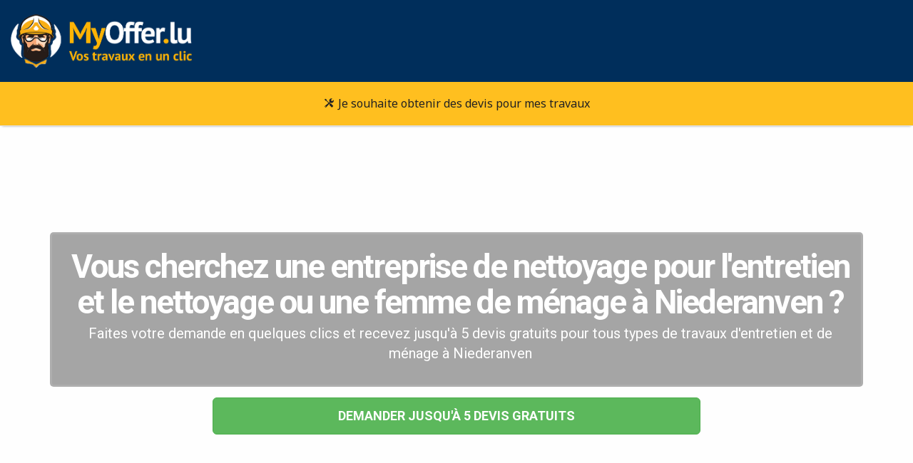

--- FILE ---
content_type: text/html; charset=UTF-8
request_url: https://www.myoffer.lu/devis/entretien-nettoyage-femme-de-menage/niederanven/
body_size: 7150
content:
<!doctype html>
<html lang="fr">
    <head>
        <title>Devis Entretien &amp; Nettoyage / Femme De Ménage à Niederanven | www.myoffer.lu</title>
        <meta charset="utf-8" />
        <meta http-equiv="X-UA-Compatible" content="IE=edge" />
        <meta name="viewport" content="width=device-width, initial-scale=1, user-scalable=no" />
        <meta name="robots" content="index, follow" />
        <meta name="description" content="Envie de réaliser des travaux de Entretien &amp; nettoyage / Femme de ménage à Niederanven? Trouvez des artisans et professionnels qualifiés et obtenez gratuitement jusqu'à 5 devis pour vos travaux." />

        <link rel="stylesheet" type="text/css" href="https://cdn.myoffer.lu/css/bootstrap.min.css">
        <link rel="stylesheet" type="text/css" href="https://cdn.myoffer.lu/css/font-awesome.min.css">
        <link rel="stylesheet" type="text/css" href="https://cdn.myoffer.lu/css/building-icons.css">
        <link rel="stylesheet" type="text/css" href="https://cdn.myoffer.lu/css/owl.carousel.css">
        <link rel="stylesheet" type="text/css" href="https://cdn.myoffer.lu/css/owl.transitions.css">
        <link rel="stylesheet" type="text/css" href="https://cdn.myoffer.lu/css/jquery.fancybox.css">
        <link rel="stylesheet" type="text/css" href="https://cdn.myoffer.lu/css/settings.css">
        <link rel="stylesheet" type="text/css" href="https://cdn.myoffer.lu/css/bootsnav.css">
        <link rel="stylesheet" type="text/css" href="https://cdn.myoffer.lu/css/style.css">
        <link rel="stylesheet" type="text/css" href="https://cdn.myoffer.lu/css/core/main.css?r=18122019" />
        <!-- Assets -->
        <meta property="og:image" content="https://entreprises.myoffer.lu/mon-entreprise/mes-chantiers/afficher-fichier/?company_work_fileid=2495&size=m" />

        <link rel="icon" href="https://cdn.myoffer.lu/images/favicon.png">
        <link rel="canonical" href="https://www.myoffer.lu/devis/entretien-nettoyage-femme-de-menage/niederanven/" />
    
        <!--[if lt IE 9]>
          <script src="https://cdn.myoffer.lu/js/html5shiv.min.js"></script>
          <script src="https://cdn.myoffer.lu/js/respond.min.js"></script>
        <![endif]-->

        <!-- Facebook Pixel Code -->
        <script>
            !function(f,b,e,v,n,t,s)
            {if(f.fbq)return;n=f.fbq=function(){n.callMethod?
            n.callMethod.apply(n,arguments):n.queue.push(arguments)};
            if(!f._fbq)f._fbq=n;n.push=n;n.loaded=!0;n.version='2.0';
            n.queue=[];t=b.createElement(e);t.async=!0;
            t.src=v;s=b.getElementsByTagName(e)[0];
            s.parentNode.insertBefore(t,s)}(window,document,'script',
            'https://connect.facebook.net/en_US/fbevents.js');
            fbq('dataProcessingOptions', ['LDU'], 0, 0);
            fbq('init', '440017656522140'); 
            fbq('track', 'PageView');
        </script>
        <noscript>
            <img alt="facebook" height="1" width="1" src="https://www.facebook.com/tr?id=440017656522140&ev=PageView&noscript=1"/>
        </noscript>

        <!-- Google Tag Manager -->
          <script>(function(w,d,s,l,i){w[l]=w[l]||[];w[l].push({'gtm.start':
            new Date().getTime(),event:'gtm.js'});var f=d.getElementsByTagName(s)[0],
            j=d.createElement(s),dl=l!='dataLayer'?'&l='+l:'';j.async=true;j.src=
            'https://www.googletagmanager.com/gtm.js?id='+i+dl;f.parentNode.insertBefore(j,f);
            })(window,document,'script','dataLayer','GTM-5LKBKH3D');
          </script>
       <!-- End Google Tag Manager -->
        
        <!--  Analytics -->
        <script>
            (function(i,s,o,g,r,a,m){i['GoogleAnalyticsObject']=r;i[r]=i[r]||function(){
            (i[r].q=i[r].q||[]).push(arguments)},i[r].l=1*new Date();a=s.createElement(o),
            m=s.getElementsByTagName(o)[0];a.async=1;a.src=g;m.parentNode.insertBefore(a,m)
            })(window,document,'script','//www.google-analytics.com/analytics.js','ga');        
            ga('create', 'UA-132896207-1', 'auto', {'allowLinker': true});
            ga('set', 'dimension1', 'landing');
            ga('require', 'linker');
            ga('linker:autoLink', ['www.myoffer.lu','entreprises.myoffer.lu','particuliers.myoffer.lu']);
            ga('send', 'pageview');        
        </script>
    </head>
    <body id="showcase">
        <a href="#" class="scrollToTop"><i class="fa fa-angle-up"></i></a>
    
        <!-- Header -->
        <header class="blue-header">
        
          <div class="container">
            <div class="row">
              <div class="col-md-12">
                <a class="navbar-brand-main" href="/?mos=faa74a3fa0147fd94882e6260968b1f6">
                    <img src="https://cdn.myoffer.lu/images/logo/logo_white.png" alt="MyOffer" />
                </a>
              </div>
            </div>
          </div>         
          
          <nav class="navbar navbar-default navbar-sticky bootsnav">
            <div class="container"> 
               <button type="button" class="navbar-toggle" data-toggle="collapse" data-target="#navbar-menu">
                  <i class="icon-menu"></i>
              </button>
              <div class="navbar-header">
                <a class="navbar-brand-sub navbar-brand-sub-collapse" href="/?mos=faa74a3fa0147fd94882e6260968b1f6">
                    <img src="https://cdn.myoffer.lu/images/logo/black.png" alt="MyOffer" />
                </a>
              </div>
              <div class="navbar-collapse collapse" id="navbar-menu">
                <ul class="nav navbar-nav navbar-center">
                    <li>
                        <a href="https://particuliers.myoffer.lu/demande-de-devis/"><i class="icon-tools2"></i> Je souhaite obtenir des devis pour mes travaux</a>
                    </li>    
                </ul>
              </div>
            </div>   
          </nav>
        </header>
    
        <!-- Content -->
        <section id="content">
                    
     
        
           
                        
         
         
                        
                                
                 
        
    
        
        
<div class="showcase-header" style="background-image:url('https://admin.myoffer.lu/categories/afficher-fichier/?cfg_category_fileid=432&size=og');">              
    <div class="container">
        <div class="showcase-category-box">
            <div class="row">            
                <div class="col-sm-12">
                    <h1 class="showcase-category-box-title">
                        Vous cherchez une entreprise de nettoyage pour l&#039;entretien et le nettoyage ou une femme de ménage à Niederanven ?
                    </h1>                
                </div> 
                <div class="col-sm-12">
                    <p class="showcase-category-box-description">
                        Faites votre demande en quelques clics et recevez jusqu'à 5 devis gratuits pour tous types de travaux d'entretien et de ménage à Niederanven
                    </p>
                </div>
             </div>
        </div>
        <div  class="showcase-category-box-button">
            <a rel="nofollow" href="https://particuliers.myoffer.lu/demande-de-devis/entretien-nettoyage-femme-de-menage/niederanven/" class="btn btn-success btn-lg scroll-trigger" data-scroll-target="devis">Demander jusqu&#039;à 5 devis gratuits</a>
        </div>
    </div>
</div>

<div class="showcase-breadcumbs">
    <div class="container">
        <a href="https://www.myoffer.lu/">MyOffer.lu</a>
        
                    \ <a href="/devis/entretien-nettoyage-femme-de-menage/?mos=faa74a3fa0147fd94882e6260968b1f6">Travaux Entretien &amp; Nettoyage / Femme De Ménage</a>
                
        <span class="hidden-xs">
                            \ Niederanven
                    </span>  
        

                	<span class="pull-right"><a href="/de/angebote/wartung-reinigung-haushaelterin/niederanven/ ?mos=faa74a3fa0147fd94882e6260968b1f6">Wartung &amp; Reinigung / Haushälterin, Niederanven</a></span>
            
    </div>
</div> 
      
<div class="showcase-how-it-works" id="devis">
    <div class="container">
        <h2 class="heading half_space"> 
            Envie de faire des travaux ?
            <span class="divider-left"></span>
        </h2> 
        
                   <p class="alert alert-success">
            Pour recevoir vos devis sous 48h, complétez tout simplement le formulaire ou contactez-nous au <strong>(+352) 26 51 10 34</strong>.
           </p>        
               
            <div class="container">
    <div class="row justify-content-center">
        <div class="col-sm-12 col-md-10 m-t-40">
            <div class="showcase-sub-categories">
                <div class="row">
                                                                                                                        <div class="col-md-4 col-sm-6">                
                                <a rel="nofollow" href="https://particuliers.myoffer.lu/demande-de-devis/entretien-nettoyage-femme-de-menage/niederanven/" class="showcase-sub-category-tile">   
                                    <span class="showcase-sub-category-img" style="background-image: url('https://admin.myoffer.lu/categories/afficher-fichier/?cfg_category_fileid=578&amp;size=m');"></span>
                                    <span class="showcase-sub-category-name-container">
                                        <span class="showcase-sub-category-wrap">
                                            <span class="showcase-sub-category-name">
                                                Femme de ménage / Nettoyage Hebdomadaire
                                            </span>
                                        </span>
                                    </span>   
                                </a>
                            </div>
                                                                                                                                                <div class="col-md-4 col-sm-6">                
                                <a rel="nofollow" href="https://particuliers.myoffer.lu/demande-de-devis/entretien-nettoyage-femme-de-menage/niederanven/" class="showcase-sub-category-tile">   
                                    <span class="showcase-sub-category-img" style="background-image: url('https://admin.myoffer.lu/categories/afficher-fichier/?cfg_category_fileid=655&amp;size=m');"></span>
                                    <span class="showcase-sub-category-name-container">
                                        <span class="showcase-sub-category-wrap">
                                            <span class="showcase-sub-category-name">
                                                Nettoyage après chantier ou rénovation
                                            </span>
                                        </span>
                                    </span>   
                                </a>
                            </div>
                                                                                                                                                <div class="col-md-4 col-sm-6">                
                                <a rel="nofollow" href="https://particuliers.myoffer.lu/demande-de-devis/entretien-nettoyage-femme-de-menage/niederanven/" class="showcase-sub-category-tile">   
                                    <span class="showcase-sub-category-img" style="background-image: url('https://admin.myoffer.lu/categories/afficher-fichier/?cfg_category_fileid=621&amp;size=m');"></span>
                                    <span class="showcase-sub-category-name-container">
                                        <span class="showcase-sub-category-wrap">
                                            <span class="showcase-sub-category-name">
                                                Nettoyage après incendie
                                            </span>
                                        </span>
                                    </span>   
                                </a>
                            </div>
                                                                                                                                                <div class="col-md-4 col-sm-6">                
                                <a rel="nofollow" href="https://particuliers.myoffer.lu/demande-de-devis/entretien-nettoyage-femme-de-menage/niederanven/" class="showcase-sub-category-tile">   
                                    <span class="showcase-sub-category-img" style="background-image: url('https://admin.myoffer.lu/categories/afficher-fichier/?cfg_category_fileid=663&amp;size=m');"></span>
                                    <span class="showcase-sub-category-name-container">
                                        <span class="showcase-sub-category-wrap">
                                            <span class="showcase-sub-category-name">
                                                Nettoyage de bureau ou surface commerciale
                                            </span>
                                        </span>
                                    </span>   
                                </a>
                            </div>
                                                                                                                                                <div class="col-md-4 col-sm-6">                
                                <a rel="nofollow" href="https://particuliers.myoffer.lu/demande-de-devis/entretien-nettoyage-femme-de-menage/niederanven/" class="showcase-sub-category-tile">   
                                    <span class="showcase-sub-category-img" style="background-image: url('https://admin.myoffer.lu/categories/afficher-fichier/?cfg_category_fileid=664&amp;size=m');"></span>
                                    <span class="showcase-sub-category-name-container">
                                        <span class="showcase-sub-category-wrap">
                                            <span class="showcase-sub-category-name">
                                                Nettoyage de copropiété / Syndic
                                            </span>
                                        </span>
                                    </span>   
                                </a>
                            </div>
                                                                                                                                                <div class="col-md-4 col-sm-6">                
                                <a rel="nofollow" href="https://particuliers.myoffer.lu/demande-de-devis/entretien-nettoyage-femme-de-menage/niederanven/" class="showcase-sub-category-tile">   
                                    <span class="showcase-sub-category-img" style="background-image: url('https://admin.myoffer.lu/categories/afficher-fichier/?cfg_category_fileid=651&amp;size=m');"></span>
                                    <span class="showcase-sub-category-name-container">
                                        <span class="showcase-sub-category-wrap">
                                            <span class="showcase-sub-category-name">
                                                Nettoyage de fenêtres
                                            </span>
                                        </span>
                                    </span>   
                                </a>
                            </div>
                                                                                                                                                <div class="col-md-4 col-sm-6">                
                                <a rel="nofollow" href="https://particuliers.myoffer.lu/demande-de-devis/entretien-nettoyage-femme-de-menage/niederanven/" class="showcase-sub-category-tile">   
                                    <span class="showcase-sub-category-img" style="background-image: url('https://admin.myoffer.lu/categories/afficher-fichier/?cfg_category_fileid=435&amp;size=m');"></span>
                                    <span class="showcase-sub-category-name-container">
                                        <span class="showcase-sub-category-wrap">
                                            <span class="showcase-sub-category-name">
                                                Nettoyage maison et appartement
                                            </span>
                                        </span>
                                    </span>   
                                </a>
                            </div>
                                                                                                                                                <div class="col-md-4 col-sm-6">                
                                <a rel="nofollow" href="https://particuliers.myoffer.lu/demande-de-devis/entretien-nettoyage-femme-de-menage/niederanven/" class="showcase-sub-category-tile">   
                                    <span class="showcase-sub-category-img" style="background-image: url('https://admin.myoffer.lu/categories/afficher-fichier/?cfg_category_fileid=622&amp;size=m');"></span>
                                    <span class="showcase-sub-category-name-container">
                                        <span class="showcase-sub-category-wrap">
                                            <span class="showcase-sub-category-name">
                                                Repassage de vêtement
                                            </span>
                                        </span>
                                    </span>   
                                </a>
                            </div>
                                             
                </div>
            </div>
        </div>
    </div>
</div>
            </div>
 </div>
<section id="landing_how_it_Works">
    <div class="container">
        <h2 class="heading half_space">
                Comment ça marche?<span class="divider-left"></span>
        </h2> 

        <div id="how_it_works" class="row how_it_works_block">  
        <div class="box-image box-image-1">
            <img src="https://cdn.myoffer.lu/images/illustrations/speech.svg" alt="Personne qui fait un discours devant son ordinateur" class="illustration">
        </div>
        <div class="box-text box-text-1">
            <span class="m-t-10"><strong>Décrivez votre projet et les travaux à réaliser</strong></span>
        </div>
        <div class="box-image box-image-2">
            <img src="https://cdn.myoffer.lu/images/illustrations/contact.svg" alt="Téléphone qui reçoit un mail" class="illustration">
        </div>
        <div class="box-text box-text-2">
            <span class="m-t-10"><strong>Recevez les devis de nos entreprises partenaires</strong></span>
        </div>
        <div class="box-image box-image-3">
            <img src="https://cdn.myoffer.lu/images/illustrations/group.svg" alt="Groupe de personnes" class="illustration">
        </div>
        <div class="box-text box-text-3">
            <span class="m-t-10"><strong>Choisissez l'entreprise qui vous convient le mieux</strong></span>
        </div>
        </div>
    </div>
</section>

    <section class="showcase-categories hidden">
        <div class="container">   
            <h4 class="m-b-20">Demandez vos devis :</h4>

             
             
                                
                                    <div class="category subcategory">
                        <a rel="nofollow" href="https://particuliers.myoffer.lu/demande-de-devis/entretien-nettoyage-femme-de-menage/niederanven/">      
                            <div class="category-img-container category-img-container-m" style="background-size:cover;background-image: url('https://admin.myoffer.lu/categories/afficher-fichier/?cfg_category_fileid=578&amp;size=m');"></div>
                                <div class="category-name">
                                    <div data-popup="tooltip" title="Tout type de nettoyage hebdomadaire, conditions à voir avec l´entreprise." class="category-description cfgcategory-category">Femme de ménage / Nettoyage Hebdomadaire</div>       
                                </div>
                            </div>
                        </a>                    
                                          
            
                                
                                    <div class="category subcategory">
                        <a rel="nofollow" href="https://particuliers.myoffer.lu/demande-de-devis/entretien-nettoyage-femme-de-menage/niederanven/">      
                            <div class="category-img-container category-img-container-m" style="background-size:cover;background-image: url('https://admin.myoffer.lu/categories/afficher-fichier/?cfg_category_fileid=655&amp;size=m');"></div>
                                <div class="category-name">
                                    <div data-popup="tooltip" title="Tout type de nettoyage après chantier ou rénovation, conditions à voir avec l&#039;entreprise." class="category-description cfgcategory-category">Nettoyage après chantier ou rénovation</div>       
                                </div>
                            </div>
                        </a>                    
                                          
            
                                
                                    <div class="category subcategory">
                        <a rel="nofollow" href="https://particuliers.myoffer.lu/demande-de-devis/entretien-nettoyage-femme-de-menage/niederanven/">      
                            <div class="category-img-container category-img-container-m" style="background-size:cover;background-image: url('https://admin.myoffer.lu/categories/afficher-fichier/?cfg_category_fileid=621&amp;size=m');"></div>
                                <div class="category-name">
                                    <div data-popup="tooltip" title="Tout type de nettoyage après incendie. Conditions à voir avec l&#039;entreprise qui effectue les travaux." class="category-description cfgcategory-category">Nettoyage après incendie</div>       
                                </div>
                            </div>
                        </a>                    
                                          
            
                                
                      
            
                                
                      
            
                                
                      
            
                                
                      
            
                                
                      
                                  

        </div> 
    </section>

                 
             
            
    <section class="showcase-quote-requests hidden-xs m-t-40">
        <div class="container">
            <h2 class="heading half_space m-t-40"> 
                Autres demandes de devis
                <span class="divider-left"></span>
            </h2> 
            <div class="row">
                <div class="col-md-12">
                    <div class="quote-requests"> 
                        <div class="row">
                               
                                <div class="col-lg-4 col-md-6 col-sm-6 col-xs-12">
                                    <div class="tile">
	<div class="wrapper
	    	     	       	
	            	                	                     
	                    	wrapper-max-contact-views
	                    	                	           	       	   ">
        <div class="image">
            <a href="https://entreprises.myoffer.lu/demande-de-devis/919716032024">
                <span class="image-container" style="background-image:url('https://admin.myoffer.lu/categories/afficher-fichier/?quote_requestid=9197&size=m')"></span>
    		</a>
    	</div>    	
        <div class="ribbon">            
                              
                   	                               
                            <div class="corner-ribbon corner-ribbon-max-contact-views top-left">Devis en cours</div>
                                                                                </div>  	
        <div class="request">
        	<div class="meta">
            	<div class="title">      
            		<a href="https://entreprises.myoffer.lu/demande-de-devis/919716032024">      		
                        Femme de ménage / Nettoyage He ...
                    </a>
           		</div>
                          			<div class="location">         
                                                                     	    Niederanven &middot; Centre-Est
                	</div>
                           </div>  
            <div class="description">
                Femme de ménage
                            </div>             
        </div>
	       
    </div>    
</div>                                </div>
                                
                                <div class="col-lg-4 col-md-6 col-sm-6 col-xs-12">
                                    <div class="tile">
	<div class="wrapper
	    	     	       	
	            	                	                    	                        	                    	                	           	       	   ">
        <div class="image">
            <a href="https://entreprises.myoffer.lu/demande-de-devis/916913032024">
                <span class="image-container" style="background-image:url('https://admin.myoffer.lu/categories/afficher-fichier/?quote_requestid=9169&size=m')"></span>
    		</a>
    	</div>    	
        <div class="ribbon">            
                              
                   	                                                                      
                                                                                                                                             </div>  	
        <div class="request">
        	<div class="meta">
            	<div class="title">      
            		<a href="https://entreprises.myoffer.lu/demande-de-devis/916913032024">      		
                        Femme de ménage / Nettoyage He ...
                    </a>
           		</div>
                          			<div class="location">         
                                                                     	    Niederanven &middot; Centre-Est
                	</div>
                           </div>  
            <div class="description">
                On a une maison de 3 étage 4 chambres , 2 salles de bain + 1 petit toilette, 1 cuisine et 1 salle à manger. Je cherche un fem
                ...            </div>             
        </div>
	       
    </div>    
</div>                                </div>
                                
                                <div class="col-lg-4 col-md-6 col-sm-6 col-xs-12">
                                    <div class="tile">
	<div class="wrapper
	    	     	       	
	            	                	                     
	                    	wrapper-max-contact-views
	                    	                	           	       	   ">
        <div class="image">
            <a href="https://entreprises.myoffer.lu/demande-de-devis/915511032024">
                <span class="image-container" style="background-image:url('https://admin.myoffer.lu/categories/afficher-fichier/?quote_requestid=9155&size=m')"></span>
    		</a>
    	</div>    	
        <div class="ribbon">            
                              
                   	                               
                            <div class="corner-ribbon corner-ribbon-max-contact-views top-left">Devis en cours</div>
                                                                                </div>  	
        <div class="request">
        	<div class="meta">
            	<div class="title">      
            		<a href="https://entreprises.myoffer.lu/demande-de-devis/915511032024">      		
                        Femme de ménage / Nettoyage He ...
                    </a>
           		</div>
                          			<div class="location">         
                                                                     	    Niederanven &middot; Centre-Est
                	</div>
                           </div>  
            <div class="description">
                Nettoyer une fois par semaine la maison, les vitres inclus. Durée de travail 3-4 heures.
                            </div>             
        </div>
	       
    </div>    
</div>                                </div>
                                
                                <div class="col-lg-4 col-md-6 col-sm-6 col-xs-12">
                                    <div class="tile">
	<div class="wrapper
	    	     	       	
	            	                	                     
	                    	wrapper-max-contact-views
	                    	                	           	       	   ">
        <div class="image">
            <a href="https://entreprises.myoffer.lu/demande-de-devis/774517082023">
                <span class="image-container" style="background-image:url('https://admin.myoffer.lu/categories/afficher-fichier/?quote_requestid=7745&size=m')"></span>
    		</a>
    	</div>    	
        <div class="ribbon">            
                              
                   	                               
                            <div class="corner-ribbon corner-ribbon-max-contact-views top-left">Devis en cours</div>
                                                                                </div>  	
        <div class="request">
        	<div class="meta">
            	<div class="title">      
            		<a href="https://entreprises.myoffer.lu/demande-de-devis/774517082023">      		
                        Femme de ménage / Nettoyage He ...
                    </a>
           		</div>
                          			<div class="location">         
                                                                     	    Niederanven &middot; Centre-Est
                	</div>
                           </div>  
            <div class="description">
                Nettoyage hebdomadaire  d&#039;une maison unifamiliale, seulement la cuisine, l entrée, 2 salles de bains et le sejour, La femme d
                ...            </div>             
        </div>
	       
    </div>    
</div>                                </div>
                                
                                <div class="col-lg-4 col-md-6 col-sm-6 col-xs-12">
                                    <div class="tile">
	<div class="wrapper
	    	     	       	
	            	                	                     
	                    	wrapper-max-contact-views
	                    	                	           	       	   ">
        <div class="image">
            <a href="https://entreprises.myoffer.lu/demande-de-devis/753213072023">
                <span class="image-container" style="background-image:url('https://admin.myoffer.lu/categories/afficher-fichier/?quote_requestid=7532&size=m')"></span>
    		</a>
    	</div>    	
        <div class="ribbon">            
                              
                   	                               
                            <div class="corner-ribbon corner-ribbon-max-contact-views top-left">Devis en cours</div>
                                                                                </div>  	
        <div class="request">
        	<div class="meta">
            	<div class="title">      
            		<a href="https://entreprises.myoffer.lu/demande-de-devis/753213072023">      		
                        Femme de ménage / Nettoyage He ...
                    </a>
           		</div>
                          			<div class="location">         
                                                                     	    Niederanven &middot; Centre-Est
                	</div>
                           </div>  
            <div class="description">
                Bonjour, nous cherchons une personne pour effectuer 4h de menage par semaine.
Lavages des sanitaires / SDB / cuisine et sols
                ...            </div>             
        </div>
	       
    </div>    
</div>                                </div>
                                
                                <div class="col-lg-4 col-md-6 col-sm-6 col-xs-12">
                                    <div class="tile">
	<div class="wrapper
	    	     	       	
	            	                	                     
	                    	wrapper-max-contact-views
	                    	                	           	       	   ">
        <div class="image">
            <a href="https://entreprises.myoffer.lu/demande-de-devis/746106072023">
                <span class="image-container" style="background-image:url('https://admin.myoffer.lu/categories/afficher-fichier/?quote_requestid=7461&size=m')"></span>
    		</a>
    	</div>    	
        <div class="ribbon">            
                              
                   	                               
                            <div class="corner-ribbon corner-ribbon-max-contact-views top-left">Devis en cours</div>
                                                                                </div>  	
        <div class="request">
        	<div class="meta">
            	<div class="title">      
            		<a href="https://entreprises.myoffer.lu/demande-de-devis/746106072023">      		
                        Nettoyage maison et appartemen ...
                    </a>
           		</div>
                          			<div class="location">         
                                                                     	    Niederanven &middot; Centre-Est
                	</div>
                           </div>  
            <div class="description">
                Bonjour,

Je cherche une personne qui fait le ménage et le repasse chez moi à la maison, le plus rapidement. J’aurai besoin
                ...            </div>             
        </div>
	       
    </div>    
</div>                                </div>
                                
                                <div class="col-lg-4 col-md-6 col-sm-6 col-xs-12">
                                    <div class="tile">
	<div class="wrapper
	    	     	       	
	            	                	                    	                        	                    	                	           	       	   ">
        <div class="image">
            <a href="https://entreprises.myoffer.lu/demande-de-devis/602915012023">
                <span class="image-container" style="background-image:url('https://admin.myoffer.lu/categories/afficher-fichier/?quote_requestid=6029&size=m')"></span>
    		</a>
    	</div>    	
        <div class="ribbon">            
                              
                   	                                                                      
                                                                                                                                             </div>  	
        <div class="request">
        	<div class="meta">
            	<div class="title">      
            		<a href="https://entreprises.myoffer.lu/demande-de-devis/602915012023">      		
                        Femme de ménage / Nettoyage He ...
                    </a>
           		</div>
                          			<div class="location">         
                                                                     	    Niederanven &middot; Centre-Est
                	</div>
                           </div>  
            <div class="description">
                Ménage 2x par mois 3h
Appartement 100m2
                            </div>             
        </div>
	       
    </div>    
</div>                                </div>
                                                
                        </div>    
                    </div>
                </div>
             </div> 
        </div> 
    </section>
 
    <section class="showcase-companies hidden-xs">
        <div class="container"> 
            <h2 class="heading half_space"> 
                Dernières réalisations
                <span class="divider-left"></span>
            </h2> 
            <div class="row">
                <div class="slider_wrapper col-sm-12">
                    <div id="company-works-slider" class="owl-carousel company-works ">
                                      	<div class="m-r-20">
                        

           
            
<div class="tile company_work_tile"> 
	<div class="wrapper">
		<div class="image">
													
											

			<a class="external" href="https://www.myoffer.lu/entreprises/253-638/home-hybrid-building/panneaux-photovoltaiques/luxembourg/">
                <span class="image-container" style="background-image:url('https://entreprises.myoffer.lu/mon-entreprise/mes-chantiers/afficher-fichier/?company_work_fileid=2495&amp;size=m')">
                   <span class="views">
                   		<span class="views-item">
                             4 <i class="icon-photo"></i>
                     	</span>
                     	<span class="views-item">                   
                           240 <i class="icon-eye"></i>
                        </span>
                    </span>
                </span>
    		</a>    
		</div>	
		<div class="work">
			<div class="meta">
							   		<div class="company">
			   			 <a class="external" href="https://www.myoffer.lu/entreprises/253/home-hybrid-building/">
		                    Home Hybrid Building
		             	</a>
					</div>
				            	<div class="sector">      
            		<a class="external" href="https://www.myoffer.lu/entreprises/253-638/home-hybrid-building/panneaux-photovoltaiques/luxembourg/">      		
                      	<span title="Panneaux photovoltaïques">
                            Panneaux photovoltaïques
                        </span>
                    </a>
           		</div>      
            </div>  
		</div>
	</div>
</div>                  	</div>
                                      	<div class="m-r-20">
                        

           
            
<div class="tile company_work_tile"> 
	<div class="wrapper">
		<div class="image">
													
											

			<a class="external" href="https://www.myoffer.lu/entreprises/253-637/home-hybrid-building/panneaux-photovoltaiques/kayl/">
                <span class="image-container" style="background-image:url('https://entreprises.myoffer.lu/mon-entreprise/mes-chantiers/afficher-fichier/?company_work_fileid=2491&amp;size=m')">
                   <span class="views">
                   		<span class="views-item">
                             4 <i class="icon-photo"></i>
                     	</span>
                     	<span class="views-item">                   
                           228 <i class="icon-eye"></i>
                        </span>
                    </span>
                </span>
    		</a>    
		</div>	
		<div class="work">
			<div class="meta">
							   		<div class="company">
			   			 <a class="external" href="https://www.myoffer.lu/entreprises/253/home-hybrid-building/">
		                    Home Hybrid Building
		             	</a>
					</div>
				            	<div class="sector">      
            		<a class="external" href="https://www.myoffer.lu/entreprises/253-637/home-hybrid-building/panneaux-photovoltaiques/kayl/">      		
                      	<span title="Panneaux photovoltaïques">
                            Panneaux photovoltaïques
                        </span>
                    </a>
           		</div>      
            </div>  
		</div>
	</div>
</div>                  	</div>
                                      	<div class="m-r-20">
                        

           
            
<div class="tile company_work_tile"> 
	<div class="wrapper">
		<div class="image">
													
											

			<a class="external" href="https://www.myoffer.lu/entreprises/1356-636/vert-veine-creation/jardinage-et-paysagiste/mondercange/">
                <span class="image-container" style="background-image:url('https://entreprises.myoffer.lu/mon-entreprise/mes-chantiers/afficher-fichier/?company_work_fileid=2489&amp;size=m')">
                   <span class="views">
                   		<span class="views-item">
                             2 <i class="icon-photo"></i>
                     	</span>
                     	<span class="views-item">                   
                           539 <i class="icon-eye"></i>
                        </span>
                    </span>
                </span>
    		</a>    
		</div>	
		<div class="work">
			<div class="meta">
							   		<div class="company">
			   			 <a class="external" href="https://www.myoffer.lu/entreprises/1356/vert-veine-creation/">
		                    Vert Veine Création
		             	</a>
					</div>
				            	<div class="sector">      
            		<a class="external" href="https://www.myoffer.lu/entreprises/1356-636/vert-veine-creation/jardinage-et-paysagiste/mondercange/">      		
                      	<span title="Jardinage et Paysagiste">
                            Jardinage et Paysagiste
                        </span>
                    </a>
           		</div>      
            </div>  
		</div>
	</div>
</div>                  	</div>
                                      	<div class="m-r-20">
                        

           
            
<div class="tile company_work_tile"> 
	<div class="wrapper">
		<div class="image">
													
											

			<a class="external" href="https://www.myoffer.lu/entreprises/1356-635/vert-veine-creation/clotures-portails/junglinster/">
                <span class="image-container" style="background-image:url('https://entreprises.myoffer.lu/mon-entreprise/mes-chantiers/afficher-fichier/?company_work_fileid=2487&amp;size=m')">
                   <span class="views">
                   		<span class="views-item">
                             2 <i class="icon-photo"></i>
                     	</span>
                     	<span class="views-item">                   
                           535 <i class="icon-eye"></i>
                        </span>
                    </span>
                </span>
    		</a>    
		</div>	
		<div class="work">
			<div class="meta">
							   		<div class="company">
			   			 <a class="external" href="https://www.myoffer.lu/entreprises/1356/vert-veine-creation/">
		                    Vert Veine Création
		             	</a>
					</div>
				            	<div class="sector">      
            		<a class="external" href="https://www.myoffer.lu/entreprises/1356-635/vert-veine-creation/clotures-portails/junglinster/">      		
                      	<span title="Clôtures / Portails">
                            Clôtures / Portails
                        </span>
                    </a>
           		</div>      
            </div>  
		</div>
	</div>
</div>                  	</div>
                                      	<div class="m-r-20">
                        

           
            
<div class="tile company_work_tile"> 
	<div class="wrapper">
		<div class="image">
													
											

			<a class="external" href="https://www.myoffer.lu/entreprises/309-633/ventura-sanca-newton/luminosite-eclairage/differdange/">
                <span class="image-container" style="background-image:url('https://entreprises.myoffer.lu/mon-entreprise/mes-chantiers/afficher-fichier/?company_work_fileid=2483&amp;size=m')">
                   <span class="views">
                   		<span class="views-item">
                             1 <i class="icon-photo"></i>
                     	</span>
                     	<span class="views-item">                   
                           1134 <i class="icon-eye"></i>
                        </span>
                    </span>
                </span>
    		</a>    
		</div>	
		<div class="work">
			<div class="meta">
							   		<div class="company">
			   			 <a class="external" href="https://www.myoffer.lu/entreprises/309/ventura-sanca-newton/">
		                    Ventura Sanca Newton
		             	</a>
					</div>
				            	<div class="sector">      
            		<a class="external" href="https://www.myoffer.lu/entreprises/309-633/ventura-sanca-newton/luminosite-eclairage/differdange/">      		
                      	<span title="Luminosité &amp; éclairage">
                            Luminosité &amp; éclairage
                        </span>
                    </a>
           		</div>      
            </div>  
		</div>
	</div>
</div>                  	</div>
                                      	<div class="m-r-20">
                        

           
            
<div class="tile company_work_tile"> 
	<div class="wrapper">
		<div class="image">
													
											

			<a class="external" href="https://www.myoffer.lu/entreprises/309-632/ventura-sanca-newton/tableau-electrique/bascharage/">
                <span class="image-container" style="background-image:url('https://entreprises.myoffer.lu/mon-entreprise/mes-chantiers/afficher-fichier/?company_work_fileid=2482&amp;size=m')">
                   <span class="views">
                   		<span class="views-item">
                             1 <i class="icon-photo"></i>
                     	</span>
                     	<span class="views-item">                   
                           1195 <i class="icon-eye"></i>
                        </span>
                    </span>
                </span>
    		</a>    
		</div>	
		<div class="work">
			<div class="meta">
							   		<div class="company">
			   			 <a class="external" href="https://www.myoffer.lu/entreprises/309/ventura-sanca-newton/">
		                    Ventura Sanca Newton
		             	</a>
					</div>
				            	<div class="sector">      
            		<a class="external" href="https://www.myoffer.lu/entreprises/309-632/ventura-sanca-newton/tableau-electrique/bascharage/">      		
                      	<span title="Tableau électrique">
                            Tableau électrique
                        </span>
                    </a>
           		</div>      
            </div>  
		</div>
	</div>
</div>                  	</div>
                                      	<div class="m-r-20">
                        

           
            
<div class="tile company_work_tile"> 
	<div class="wrapper">
		<div class="image">
													
											

			<a class="external" href="https://www.myoffer.lu/entreprises/309-631/ventura-sanca-newton/installation-electrique-exterieure-ou-eclairage-exterieur/bascharage/">
                <span class="image-container" style="background-image:url('https://entreprises.myoffer.lu/mon-entreprise/mes-chantiers/afficher-fichier/?company_work_fileid=2479&amp;size=m')">
                   <span class="views">
                   		<span class="views-item">
                             3 <i class="icon-photo"></i>
                     	</span>
                     	<span class="views-item">                   
                           1124 <i class="icon-eye"></i>
                        </span>
                    </span>
                </span>
    		</a>    
		</div>	
		<div class="work">
			<div class="meta">
							   		<div class="company">
			   			 <a class="external" href="https://www.myoffer.lu/entreprises/309/ventura-sanca-newton/">
		                    Ventura Sanca Newton
		             	</a>
					</div>
				            	<div class="sector">      
            		<a class="external" href="https://www.myoffer.lu/entreprises/309-631/ventura-sanca-newton/installation-electrique-exterieure-ou-eclairage-exterieur/bascharage/">      		
                      	<span title="Installation électrique extérieure ou éclairage extérieur">
                            Installation électrique extéri ...
                        </span>
                    </a>
           		</div>      
            </div>  
		</div>
	</div>
</div>                  	</div>
                                      	<div class="m-r-20">
                        

           
            
<div class="tile company_work_tile"> 
	<div class="wrapper">
		<div class="image">
													
											

			<a class="external" href="https://www.myoffer.lu/entreprises/309-630/ventura-sanca-newton/installation-electrique-ou-informatique/esch-sur-alzette/">
                <span class="image-container" style="background-image:url('https://entreprises.myoffer.lu/mon-entreprise/mes-chantiers/afficher-fichier/?company_work_fileid=2476&amp;size=m')">
                   <span class="views">
                   		<span class="views-item">
                             3 <i class="icon-photo"></i>
                     	</span>
                     	<span class="views-item">                   
                           1241 <i class="icon-eye"></i>
                        </span>
                    </span>
                </span>
    		</a>    
		</div>	
		<div class="work">
			<div class="meta">
							   		<div class="company">
			   			 <a class="external" href="https://www.myoffer.lu/entreprises/309/ventura-sanca-newton/">
		                    Ventura Sanca Newton
		             	</a>
					</div>
				            	<div class="sector">      
            		<a class="external" href="https://www.myoffer.lu/entreprises/309-630/ventura-sanca-newton/installation-electrique-ou-informatique/esch-sur-alzette/">      		
                      	<span title="Installation électrique ou informatique">
                            Installation électrique ou inf ...
                        </span>
                    </a>
           		</div>      
            </div>  
		</div>
	</div>
</div>                  	</div>
                                      	<div class="m-r-20">
                        

           
            
<div class="tile company_work_tile"> 
	<div class="wrapper">
		<div class="image">
													
											

			<a class="external" href="https://www.myoffer.lu/entreprises/309-629/ventura-sanca-newton/borne-de-recharge-pour-voiture-electrique-wallbox/bech/">
                <span class="image-container" style="background-image:url('https://entreprises.myoffer.lu/mon-entreprise/mes-chantiers/afficher-fichier/?company_work_fileid=2473&amp;size=m')">
                   <span class="views">
                   		<span class="views-item">
                             3 <i class="icon-photo"></i>
                     	</span>
                     	<span class="views-item">                   
                           1035 <i class="icon-eye"></i>
                        </span>
                    </span>
                </span>
    		</a>    
		</div>	
		<div class="work">
			<div class="meta">
							   		<div class="company">
			   			 <a class="external" href="https://www.myoffer.lu/entreprises/309/ventura-sanca-newton/">
		                    Ventura Sanca Newton
		             	</a>
					</div>
				            	<div class="sector">      
            		<a class="external" href="https://www.myoffer.lu/entreprises/309-629/ventura-sanca-newton/borne-de-recharge-pour-voiture-electrique-wallbox/bech/">      		
                      	<span title="Borne de recharge pour voiture électrique (Wallbox)">
                            Borne de recharge pour voiture ...
                        </span>
                    </a>
           		</div>      
            </div>  
		</div>
	</div>
</div>                  	</div>
                                    </div>
                                </div>
            </div>
        </div>
    </section>

<section class="showcase-enticer">
  <div class="container">      
      <div class="row">
        <div class="col-xs-12">
            <p class="text-center">
                <a rel="nofollow" href="https://particuliers.myoffer.lu/demande-de-devis/entretien-nettoyage-femme-de-menage/niederanven/" class="btn btn-success">
                    <span class="hidden-xs hidden-sm">Recevoir gratuitement jusqu&#039;à 5 devis pour mes travaux entretien &amp; nettoyage / femme de ménage à Niederanven</span>
                    <span class="hidden-md hidden-lg">Recevoir jusqu&#039;à 5 devis</span>
                </a>
           </p>
        </div>
    </div>
  </div>
</section>


        </section>
    
     	<!-- Footer -->  
		 <footer>
   <div class="container">
     <div class="row">
       <div class="col-md-4 col-sm-12 m-b-20 footer_panel">
         <div class="heading">
             Qui sommes nous?<span class="divider-left"></span>
         </div>
         <div class="contents who-are-we">
             <p class="text-justify">
                 MyOffer.lu est une plateforme de mise en relation entre des particuliers qui souhaitent réaliser des travaux et des entreprises qui sont à la recherche de nouveaux clients.
             </p>
         </div>
       </div>
       <div class="col-md-5 col-sm-6 footer_panel">
         <div class="heading">
             Liens Utiles<span class="divider-left"></span>
         </div>
         <div class="contents links">
             <ul>
                 <li>
                     <a href="https://www.myoffer.lu/">Retour à l'accueil</a>
                 </li>
                 <li>
                     <a href="https://particuliers.myoffer.lu/demande-de-devis/">Obtenir des devis</a>
                 </li>
                 <li>
                     <a href="https://www.myoffer.lu/entreprise/contactez-nous/">Contactez-nous</a>
                 </li>
                 <li>
                     <a href="https://entreprises.myoffer.lu/rechercher-une-demande-de-devis/">Rechercher des chantiers</a>
                 </li>
                 <li>
                     <a href="https://www.myoffer.lu/entreprise/mentions-legales/">Mentions légales</a>
                 </li>
                 <li>
                     <a href="https://www.myoffer.lu/realisations/">Chantiers réalisés</a>
                 </li>
                                                 <li>
                        <a href="https://www.myoffer.lu/faq/">FAQ</a>
                    </li>
                             </ul>
         </div>
       </div>
       <div class="col-md-3 col-sm-6 footer_panel">
         <div class="heading">
             Contactez-nous<span class="divider-left"></span>
         </div>
         <div class="contents address">
             <p>
                B.M SA <br />
                70, Av. G-D Charlotte<br/> 
                L-3441 Dudelange
             </p>
             <p>
                 <a href="tel:0035226511034">+352 26511034</a><br />                 
                 <a href="mailto:contact@myoffer.lu">contact@myoffer.lu</a>
             </p>
         </div>
       </div>
     </div>
   </div>
    <div class="link-reseaux">

    <a href="https://www.facebook.com/profile.php?id=100049531185795&locale=fr_FR"><img src="https://cdn.myoffer.lu/images/icons/facebook_logo_icon.png" alt=""></a>
    <a href="https://www.linkedin.com/company/myoffer-lu/?viewAsMember=true"><img src="https://cdn.myoffer.lu/images/icons/linkedin_icon.png" alt=""></a>

   </div>
 </footer> 		
 <div class="copyright">
	<div class="container">
		<p class="text-center">                             
			Copyright &copy; 2017- 2025 <a href="/?mos=faa74a3fa0147fd94882e6260968b1f6">myoffer.lu</a> - Tous droits reservés
		</p>
	</div>
 </div>  
        
        <script src="https://cdn.myoffer.lu/js/jquery-2.2.3.js"></script>
        <script src="https://cdn.myoffer.lu/js/jquery-ui.min.js"></script> 
        <script src="https://cdn.myoffer.lu/js/bootstrap.min.js"></script>
        <script src="https://cdn.myoffer.lu/js/bootsnav.js"></script>
        <script src="https://cdn.myoffer.lu/js/jquery.appear.js"></script>
        <script src="https://cdn.myoffer.lu/js/jquery-countTo.js"></script>
        <script src="https://cdn.myoffer.lu/js/owl.carousel.min.js"></script>
        <script src="https://cdn.myoffer.lu/js/jquery.mixitup.min.js"></script>
        <script src="https://cdn.myoffer.lu/js/jquery.fancybox.js"></script>
        <script src="https://cdn.myoffer.lu/js/jquery.cubeportfolio.min.js"></script>
        <script src="https://cdn.myoffer.lu/js/jquery.themepunch.tools.min.js"></script>           
        <script src="https://cdn.myoffer.lu/js/functions.js"></script>
        <script src="https://cdn.myoffer.lu/js/lib/ui-notify.js"></script>
        <script src="https://cdn.myoffer.lu/js/core/main.js?r=027112019111"></script>
        <script src="https://cdn.myoffer.lu/js/core/www/main.js"></script>
        

        <!-- Google Tag Manager (noscript) -->
        <noscript><iframe src="https://www.googletagmanager.com/ns.html?id=GTM-5LKBKH3D"
        height="0" width="0" style="display:none;visibility:hidden"></iframe></noscript>
        <!-- End Google Tag Manager (noscript) -->

    </body>
</html>


--- FILE ---
content_type: text/css
request_url: https://cdn.myoffer.lu/css/building-icons.css
body_size: 12149
content:
@font-face {font-family: 'building-icons';src:url('../fonts/building-icons.eot?z74vbr');src:url('../fonts/building-icons.eot?#iefixz74vbr') format('embedded-opentype'), url('../fonts/building-icons.ttf?z74vbr') format('truetype'), url('../fonts/building-icons.woff?z74vbr') format('woff'), url('../fonts/building-icons.svg?z74vbr#icomoon') format('svg');font-weight: normal;font-style: normal;}[class^="icon-"], [class*=" icon-"] {font-family: 'building-icons';speak: none;font-style: normal;font-weight: normal;font-variant: normal;text-transform: none;line-height: 1;-webkit-font-smoothing: antialiased;-moz-osx-font-smoothing: grayscale;}.icon-lungs:before {content: "\ebd9";}.icon-ambulanc:before {content: "\ebda";}.icon-first-aid-box:before {content: "\ebdb";}.icon-ambulance-siren:before {content: "\ebdc";}.icon-tooth:before {content: "\ebdd";}.icon-add-tooth:before {content: "\ebde";}.icon-remove-tooth:before {content: "\ebdf";}.icon-aids-symbol:before {content: "\ebe0";}.icon-blood-drop:before {content: "\ebe1";}.icon-heart-beat:before {content: "\ebe2";}.icon-blood-bag:before {content: "\ebe3";}.icon-medicine-bottle:before {content: "\ebe4";}.icon-brain:before {content: "\ebe5";}.icon-DNA:before {content: "\ebe6";}.icon-doctor:before {content: "\ebe7";}.icon-medical:before {content: "\ebe8";}.icon-eye6:before {content: "\ebe9";}.icon-ambulance:before {content: "\ebea";}.icon-ambulance2:before {content: "\ebeb";}.icon-ambulance3:before {content: "\ebec";}.icon-ambulance4:before {content: "\ebed";}.icon-medical2:before {content: "\ebee";}.icon-kidney:before {content: "\ebef";}.icon-kidney2:before {content: "\ebf0";}.icon-stomach:before {content: "\ebf1";}.icon-liver:before {content: "\ebf2";}.icon-heart10:before {content: "\ebf3";}.icon-lungs2:before {content: "\ebf4";}.icon-lung .path1:before {content: "\ebf5";color: rgb(245, 245, 245);}.icon-lung .path2:before {content: "\ebf6";margin-left: -1em;color: rgb(245, 245, 245);}.icon-lung .path3:before {content: "\ebf7";margin-left: -1em;color: rgb(245, 245, 245);}.icon-lung .path4:before {content: "\ebf8";margin-left: -1em;color: rgb(0, 0, 0);}.icon-patient-bed:before {content: "\ebf9";}.icon-patientbed:before {content: "\ebfa";}.icon-dropper:before {content: "\ebfb";}.icon-injection2:before {content: "\ebfc";}.icon-injection3:before {content: "\ebfd";}.icon-blood-bag2:before {content: "\ebfe";}.icon-tablet6:before {content: "\ebff";}.icon-first-aid-box2:before {content: "\ec00";}.icon-prescription-pad:before {content: "\ec01";}.icon-Medicine-bottle:before {content: "\ec02";}.icon-tablets:before {content: "\ec03";}.icon-air-ambulance-helicopter:before {content: "\ec04";}.icon-mortar-pestle:before {content: "\ec05";}.icon-ecg-line:before {content: "\ec06";}.icon-currency:before {content: "\e600";}.icon-dollar:before {content: "\e601";}.icon-yen:before {content: "\e603";}.icon-euro:before {content: "\e604";}.icon-locklockerstreamline:before {content: "\e605";}.icon-caddieshopshoppingstreamline:before {content: "\e606";}.icon-caddieshoppingstreamline:before {content: "\e607";}.icon-icons9:before {content: "\e608";}.icon-icons20:before {content: "\e609";}.icon-icons100:before {content: "\e60a";}.icon-icons104:before {content: "\e60b";}.icon-icons116:before {content: "\e60c";}.icon-icons152:before {content: "\e60d";}.icon-icons170:before {content: "\e60e";}.icon-icons185:before {content: "\e60f";}.icon-icons202:before {content: "\e610";}.icon-icons206:before {content: "\e611";}.icon-icons214:before {content: "\e612";}.icon-icons236:before {content: "\e613";}.icon-icons240:before {content: "\e614";}.icon-map:before {content: "\e615";}.icon-pound:before {content: "\e602";}.icon-truck:before {content: "\e616";}.icon-heart:before {content: "\e617";}.icon-cloud:before {content: "\e618";}.icon-star:before {content: "\e619";}.icon-tv:before {content: "\e61a";}.icon-sound:before {content: "\e61b";}.icon-video:before {content: "\e61c";}.icon-trash:before {content: "\e61d";}.icon-user:before {content: "\e61e";}.icon-key:before {content: "\e61f";}.icon-search:before {content: "\e620";}.icon-settings:before {content: "\e621";}.icon-camera:before {content: "\e622";}.icon-tag:before {content: "\e623";}.icon-lock:before {content: "\e624";}.icon-bulb:before {content: "\e625";}.icon-pen:before {content: "\e626";}.icon-diamond:before {content: "\e627";}.icon-display:before {content: "\e628";}.icon-location:before {content: "\e629";}.icon-eye:before {content: "\e62a";}.icon-bubble:before {content: "\e62b";}.icon-stack:before {content: "\e62c";}.icon-cup:before {content: "\e62d";}.icon-phone:before {content: "\e62e";}.icon-news:before {content: "\e62f";}.icon-mail:before {content: "\e630";}.icon-like:before {content: "\e631";}.icon-photo:before {content: "\e632";}.icon-note:before {content: "\e633";}.icon-clock:before {content: "\e634";}.icon-paperplane:before {content: "\e635";}.icon-params:before {content: "\e636";}.icon-banknote:before {content: "\e637";}.icon-data:before {content: "\e638";}.icon-music:before {content: "\e639";}.icon-megaphone:before {content: "\e63a";}.icon-study:before {content: "\e63b";}.icon-lab:before {content: "\e63c";}.icon-food:before {content: "\e63d";}.icon-t-shirt:before {content: "\e63e";}.icon-fire:before {content: "\e63f";}.icon-clip:before {content: "\e640";}.icon-shop:before {content: "\e641";}.icon-calendar:before {content: "\e642";}.icon-wallet:before {content: "\e643";}.icon-vynil:before {content: "\e644";}.icon-truck2:before {content: "\e645";}.icon-world:before {content: "\e646";}.icon-mobile:before {content: "\e000";}.icon-laptop:before {content: "\e001";}.icon-desktop:before {content: "\e002";}.icon-tablet:before {content: "\e003";}.icon-phone2:before {content: "\e004";}.icon-document:before {content: "\e005";}.icon-documents:before {content: "\e006";}.icon-search2:before {content: "\e007";}.icon-clipboard:before {content: "\e008";}.icon-newspaper:before {content: "\e009";}.icon-notebook:before {content: "\e00a";}.icon-book-open:before {content: "\e00b";}.icon-browser:before {content: "\e00c";}.icon-calendar2:before {content: "\e00d";}.icon-presentation:before {content: "\e00e";}.icon-picture:before {content: "\e00f";}.icon-pictures:before {content: "\e010";}.icon-video2:before {content: "\e011";}.icon-camera2:before {content: "\e012";}.icon-printer:before {content: "\e013";}.icon-toolbox:before {content: "\e014";}.icon-briefcase:before {content: "\e015";}.icon-wallet2:before {content: "\e016";}.icon-gift:before {content: "\e017";}.icon-bargraph:before {content: "\e018";}.icon-grid:before {content: "\e019";}.icon-expand:before {content: "\e01a";}.icon-focus:before {content: "\e01b";}.icon-edit:before {content: "\e01c";}.icon-adjustments:before {content: "\e01d";}.icon-ribbon:before {content: "\e01e";}.icon-hourglass:before {content: "\e01f";}.icon-lock2:before {content: "\e020";}.icon-megaphone2:before {content: "\e021";}.icon-shield:before {content: "\e022";}.icon-trophy:before {content: "\e023";}.icon-flag:before {content: "\e024";}.icon-map3:before {content: "\e025";}.icon-puzzle:before {content: "\e026";}.icon-basket:before {content: "\e027";}.icon-envelope:before {content: "\e028";}.icon-streetsign:before {content: "\e029";}.icon-telescope:before {content: "\e02a";}.icon-gears:before {content: "\e02b";}.icon-key3:before {content: "\e02c";}.icon-paperclip:before {content: "\e02d";}.icon-attachment:before {content: "\e02e";}.icon-pricetags:before {content: "\e02f";}.icon-lightbulb:before {content: "\e030";}.icon-layers:before {content: "\e031";}.icon-pencil:before {content: "\e032";}.icon-tools:before {content: "\e033";}.icon-tools-2:before {content: "\e034";}.icon-scissors:before {content: "\e035";}.icon-paintbrush:before {content: "\e036";}.icon-magnifying-glass:before {content: "\e037";}.icon-circle-compass:before {content: "\e038";}.icon-linegraph:before {content: "\e039";}.icon-mic:before {content: "\e03a";}.icon-strategy:before {content: "\e03b";}.icon-beaker:before {content: "\e03c";}.icon-caution:before {content: "\e03d";}.icon-recycle:before {content: "\e03e";}.icon-anchor:before {content: "\e03f";}.icon-profile-male:before {content: "\e040";}.icon-profile-female:before {content: "\e041";}.icon-bike:before {content: "\e042";}.icon-wine:before {content: "\e043";}.icon-hotairballoon:before {content: "\e044";}.icon-globe:before {content: "\e045";}.icon-genius:before {content: "\e046";}.icon-map-pin:before {content: "\e047";}.icon-dial:before {content: "\e048";}.icon-chat:before {content: "\e049";}.icon-heart2:before {content: "\e04a";}.icon-cloud2:before {content: "\e04b";}.icon-upload:before {content: "\e04c";}.icon-download:before {content: "\e04d";}.icon-target:before {content: "\e04e";}.icon-hazardous:before {content: "\e04f";}.icon-piechart:before {content: "\e050";}.icon-speedometer:before {content: "\e051";}.icon-global:before {content: "\e052";}.icon-compass:before {content: "\e053";}.icon-lifesaver:before {content: "\e054";}.icon-clock3:before {content: "\e055";}.icon-aperture:before {content: "\e056";}.icon-quote:before {content: "\e057";}.icon-scope:before {content: "\e058";}.icon-alarmclock:before {content: "\e059";}.icon-refresh:before {content: "\e05a";}.icon-happy:before {content: "\e05b";}.icon-sad:before {content: "\e05c";}.icon-facebook:before {content: "\e05d";}.icon-twitter:before {content: "\e05e";}.icon-googleplus:before {content: "\e05f";}.icon-rss:before {content: "\e060";}.icon-tumblr:before {content: "\e061";}.icon-linkedin:before {content: "\e062";}.icon-dribbble:before {content: "\e063";}.icon-number:before {content: "\e647";}.icon-number2:before {content: "\e648";}.icon-number3:before {content: "\e649";}.icon-number4:before {content: "\e64a";}.icon-number5:before {content: "\e64b";}.icon-number6:before {content: "\e64c";}.icon-number7:before {content: "\e64d";}.icon-number8:before {content: "\e64e";}.icon-number9:before {content: "\e64f";}.icon-number10:before {content: "\e650";}.icon-number11:before {content: "\e651";}.icon-number12:before {content: "\e652";}.icon-number13:before {content: "\e653";}.icon-number14:before {content: "\e654";}.icon-number15:before {content: "\e655";}.icon-number16:before {content: "\e656";}.icon-number17:before {content: "\e657";}.icon-number18:before {content: "\e658";}.icon-number19:before {content: "\e659";}.icon-number20:before {content: "\e65a";}.icon-quote2:before {content: "\e65b";}.icon-quote3:before {content: "\e65c";}.icon-tag2:before {content: "\e65d";}.icon-tag3:before {content: "\e65e";}.icon-link:before {content: "\e65f";}.icon-link2:before {content: "\e660";}.icon-cabinet:before {content: "\e661";}.icon-cabinet2:before {content: "\e662";}.icon-calendar3:before {content: "\e663";}.icon-calendar4:before {content: "\e664";}.icon-calendar5:before {content: "\e665";}.icon-file:before {content: "\e666";}.icon-file2:before {content: "\e667";}.icon-file3:before {content: "\e668";}.icon-files:before {content: "\e669";}.icon-phone3:before {content: "\e66a";}.icon-tablet2:before {content: "\e66b";}.icon-window:before {content: "\e66c";}.icon-monitor:before {content: "\e66d";}.icon-ipod:before {content: "\e66e";}.icon-tv2:before {content: "\e66f";}.icon-camera3:before {content: "\e670";}.icon-camera4:before {content: "\e671";}.icon-camera5:before {content: "\e672";}.icon-film:before {content: "\e673";}.icon-film2:before {content: "\e674";}.icon-film3:before {content: "\e675";}.icon-microphone:before {content: "\e676";}.icon-microphone2:before {content: "\e677";}.icon-microphone3:before {content: "\e678";}.icon-drink:before {content: "\e679";}.icon-drink2:before {content: "\e67a";}.icon-drink3:before {content: "\e67b";}.icon-drink4:before {content: "\e67c";}.icon-coffee:before {content: "\e67d";}.icon-mug:before {content: "\e67e";}.icon-icecream:before {content: "\e67f";}.icon-cake:before {content: "\e680";}.icon-inbox:before {content: "\e681";}.icon-download4:before {content: "\e682";}.icon-upload4:before {content: "\e683";}.icon-inbox2:before {content: "\e684";}.icon-checkmark:before {content: "\e685";}.icon-checkmark3:before {content: "\e686";}.icon-cancel:before {content: "\e687";}.icon-cancel2:before {content: "\e688";}.icon-plus:before {content: "\e689";}.icon-plus2:before {content: "\e68a";}.icon-minus:before {content: "\e68b";}.icon-minus2:before {content: "\e68c";}.icon-notice:before {content: "\e68d";}.icon-notice2:before {content: "\e68e";}.icon-cog:before {content: "\e68f";}.icon-cogs:before {content: "\e690";}.icon-cog2:before {content: "\e691";}.icon-warning:before {content: "\e692";}.icon-health:before {content: "\e693";}.icon-suitcase:before {content: "\e694";}.icon-suitcase2:before {content: "\e695";}.icon-suitcase3:before {content: "\e696";}.icon-picture2:before {content: "\e697";}.icon-pictures2:before {content: "\e698";}.icon-pictures3:before {content: "\e699";}.icon-android:before {content: "\e69a";}.icon-marvin:before {content: "\e69b";}.icon-pacman:before {content: "\e69c";}.icon-cassette:before {content: "\e69d";}.icon-watch:before {content: "\e69e";}.icon-chronometer:before {content: "\e69f";}.icon-watch2:before {content: "\e6a0";}.icon-alarmclock2:before {content: "\e6a1";}.icon-time:before {content: "\e6a2";}.icon-time2:before {content: "\e6a3";}.icon-headphones:before {content: "\e6a4";}.icon-wallet3:before {content: "\e6a5";}.icon-checkmark4:before {content: "\e6a6";}.icon-cancel3:before {content: "\e6a7";}.icon-eye2:before {content: "\e6a8";}.icon-position:before {content: "\e6a9";}.icon-sitemap:before {content: "\e6aa";}.icon-sitemap2:before {content: "\e6ab";}.icon-cloud3:before {content: "\e6ac";}.icon-upload5:before {content: "\e6ad";}.icon-chart:before {content: "\e6ae";}.icon-chart2:before {content: "\e6af";}.icon-chart3:before {content: "\e6b0";}.icon-chart4:before {content: "\e6b1";}.icon-chart5:before {content: "\e6b2";}.icon-chart6:before {content: "\e6b3";}.icon-location3:before {content: "\e6b4";}.icon-download5:before {content: "\e6b5";}.icon-basket2:before {content: "\e6b6";}.icon-folder:before {content: "\e6b7";}.icon-gamepad:before {content: "\e6b8";}.icon-alarm:before {content: "\e6b9";}.icon-alarm-cancel:before {content: "\e6ba";}.icon-phone4:before {content: "\e6bb";}.icon-phone5:before {content: "\e6bc";}.icon-image:before {content: "\e6bd";}.icon-open:before {content: "\e6be";}.icon-sale:before {content: "\e6bf";}.icon-direction:before {content: "\e6c0";}.icon-map4:before {content: "\e6c1";}.icon-trashcan:before {content: "\e6c2";}.icon-vote:before {content: "\e6c3";}.icon-graduate:before {content: "\e6c4";}.icon-lab2:before {content: "\e6c5";}.icon-tie:before {content: "\e6c6";}.icon-football:before {content: "\e6c7";}.icon-eightball:before {content: "\e6c8";}.icon-bowling:before {content: "\e6c9";}.icon-bowlingpin:before {content: "\e6ca";}.icon-baseball:before {content: "\e6cb";}.icon-soccer:before {content: "\e6cc";}.icon-3dglasses:before {content: "\e6cd";}.icon-microwave:before {content: "\e6ce";}.icon-refrigerator:before {content: "\e6cf";}.icon-oven:before {content: "\e6d0";}.icon-washingmachine:before {content: "\e6d1";}.icon-mouse:before {content: "\e6d2";}.icon-smiley:before {content: "\e6d3";}.icon-sad3:before {content: "\e6d4";}.icon-mute:before {content: "\e6d5";}.icon-hand:before {content: "\e6d6";}.icon-radio:before {content: "\e6d7";}.icon-satellite:before {content: "\e6d8";}.icon-medal:before {content: "\e6d9";}.icon-medal2:before {content: "\e6da";}.icon-switch:before {content: "\e6db";}.icon-key4:before {content: "\e6dc";}.icon-cord:before {content: "\e6dd";}.icon-locked:before {content: "\e6de";}.icon-unlocked:before {content: "\e6df";}.icon-locked2:before {content: "\e6e0";}.icon-unlocked2:before {content: "\e6e1";}.icon-magnifier:before {content: "\e6e2";}.icon-zoomin:before {content: "\e6e3";}.icon-zoomout:before {content: "\e6e4";}.icon-stack2:before {content: "\e6e5";}.icon-stack3:before {content: "\e6e6";}.icon-stack4:before {content: "\e6e7";}.icon-davidstar:before {content: "\e6e8";}.icon-cross:before {content: "\e6e9";}.icon-moonandstar:before {content: "\e6ea";}.icon-transformers:before {content: "\e6eb";}.icon-batman:before {content: "\e6ec";}.icon-spaceinvaders:before {content: "\e6ed";}.icon-skeletor:before {content: "\e6ee";}.icon-lamp:before {content: "\e6ef";}.icon-lamp2:before {content: "\e6f0";}.icon-umbrella:before {content: "\e6f1";}.icon-streetlight:before {content: "\e6f2";}.icon-bomb:before {content: "\e6f3";}.icon-archive:before {content: "\e6f4";}.icon-battery:before {content: "\e6f5";}.icon-battery2:before {content: "\e6f6";}.icon-battery3:before {content: "\e6f7";}.icon-battery4:before {content: "\e6f8";}.icon-battery5:before {content: "\e6f9";}.icon-megaphone3:before {content: "\e6fa";}.icon-megaphone4:before {content: "\e6fb";}.icon-patch:before {content: "\e6fc";}.icon-pil:before {content: "\e6fd";}.icon-injection:before {content: "\e6fe";}.icon-thermometer:before {content: "\e6ff";}.icon-lamp3:before {content: "\e700";}.icon-lamp4:before {content: "\e701";}.icon-lamp5:before {content: "\e702";}.icon-cube:before {content: "\e703";}.icon-box:before {content: "\e704";}.icon-box2:before {content: "\e705";}.icon-diamond2:before {content: "\e706";}.icon-bag:before {content: "\e707";}.icon-moneybag:before {content: "\e708";}.icon-grid2:before {content: "\e709";}.icon-grid3:before {content: "\e70a";}.icon-list:before {content: "\e70b";}.icon-list3:before {content: "\e70c";}.icon-ruler:before {content: "\e70d";}.icon-ruler2:before {content: "\e70e";}.icon-layout:before {content: "\e70f";}.icon-layout2:before {content: "\e710";}.icon-layout3:before {content: "\e711";}.icon-layout4:before {content: "\e712";}.icon-layout5:before {content: "\e713";}.icon-layout6:before {content: "\e714";}.icon-layout7:before {content: "\e715";}.icon-layout8:before {content: "\e716";}.icon-layout9:before {content: "\e717";}.icon-layout10:before {content: "\e718";}.icon-layout11:before {content: "\e719";}.icon-layout12:before {content: "\e71a";}.icon-layout13:before {content: "\e71b";}.icon-layout14:before {content: "\e71c";}.icon-tools2:before {content: "\e71d";}.icon-screwdriver:before {content: "\e71e";}.icon-paint:before {content: "\e71f";}.icon-hammer:before {content: "\e720";}.icon-brush:before {content: "\e721";}.icon-pen2:before {content: "\e722";}.icon-chat2:before {content: "\e723";}.icon-comments:before {content: "\e724";}.icon-chat3:before {content: "\e725";}.icon-chat4:before {content: "\e726";}.icon-volume:before {content: "\e727";}.icon-volume2:before {content: "\e728";}.icon-volume3:before {content: "\e729";}.icon-equalizer:before {content: "\e72a";}.icon-resize:before {content: "\e72b";}.icon-resize2:before {content: "\e72c";}.icon-stretch:before {content: "\e72d";}.icon-narrow:before {content: "\e72e";}.icon-resize3:before {content: "\e72f";}.icon-download6:before {content: "\e730";}.icon-calculator:before {content: "\e731";}.icon-library:before {content: "\e732";}.icon-auction:before {content: "\e733";}.icon-justice:before {content: "\e734";}.icon-stats:before {content: "\e735";}.icon-stats2:before {content: "\e736";}.icon-attachment2:before {content: "\e737";}.icon-hourglass2:before {content: "\e738";}.icon-abacus:before {content: "\e739";}.icon-pencil3:before {content: "\e73a";}.icon-pen3:before {content: "\e73b";}.icon-pin:before {content: "\e73c";}.icon-pin2:before {content: "\e73d";}.icon-discout:before {content: "\e73e";}.icon-edit2:before {content: "\e73f";}.icon-scissors2:before {content: "\e740";}.icon-profile:before {content: "\e741";}.icon-profile2:before {content: "\e742";}.icon-profile3:before {content: "\e743";}.icon-rotate:before {content: "\e744";}.icon-rotate2:before {content: "\e745";}.icon-reply:before {content: "\e746";}.icon-forward:before {content: "\e747";}.icon-retweet:before {content: "\e748";}.icon-shuffle:before {content: "\e749";}.icon-loop:before {content: "\e74a";}.icon-crop:before {content: "\e74b";}.icon-square:before {content: "\e74c";}.icon-square2:before {content: "\e74d";}.icon-circle:before {content: "\e74e";}.icon-dollar2:before {content: "\e74f";}.icon-dollar3:before {content: "\e750";}.icon-coins:before {content: "\e751";}.icon-pig:before {content: "\e752";}.icon-bookmark:before {content: "\e753";}.icon-bookmark2:before {content: "\e754";}.icon-addressbook:before {content: "\e755";}.icon-addressbook2:before {content: "\e756";}.icon-safe:before {content: "\e757";}.icon-envelope2:before {content: "\e758";}.icon-envelope3:before {content: "\e759";}.icon-radioactive:before {content: "\e75a";}.icon-music2:before {content: "\e75b";}.icon-presentation2:before {content: "\e75c";}.icon-male:before {content: "\e75d";}.icon-female:before {content: "\e75e";}.icon-aids:before {content: "\e75f";}.icon-heart3:before {content: "\e760";}.icon-info:before {content: "\e761";}.icon-info2:before {content: "\e762";}.icon-piano:before {content: "\e763";}.icon-rain:before {content: "\e764";}.icon-snow:before {content: "\e765";}.icon-lightning:before {content: "\e766";}.icon-sun:before {content: "\e767";}.icon-moon:before {content: "\e768";}.icon-cloudy:before {content: "\e769";}.icon-cloudy2:before {content: "\e76a";}.icon-car:before {content: "\e76b";}.icon-bike2:before {content: "\e76c";}.icon-truck3:before {content: "\e76d";}.icon-bus:before {content: "\e76e";}.icon-bike3:before {content: "\e76f";}.icon-plane:before {content: "\e770";}.icon-paperplane2:before {content: "\e771";}.icon-rocket:before {content: "\e772";}.icon-book:before {content: "\e773";}.icon-book2:before {content: "\e774";}.icon-barcode:before {content: "\e775";}.icon-barcode2:before {content: "\e776";}.icon-expand2:before {content: "\e777";}.icon-collapse:before {content: "\e778";}.icon-popout:before {content: "\e779";}.icon-popin:before {content: "\e77a";}.icon-target2:before {content: "\e77b";}.icon-badge:before {content: "\e77c";}.icon-badge2:before {content: "\e77d";}.icon-ticket:before {content: "\e77e";}.icon-ticket2:before {content: "\e77f";}.icon-ticket3:before {content: "\e780";}.icon-microphone4:before {content: "\e781";}.icon-cone:before {content: "\e782";}.icon-blocked:before {content: "\e783";}.icon-stop:before {content: "\e784";}.icon-keyboard:before {content: "\e785";}.icon-keyboard2:before {content: "\e786";}.icon-radio2:before {content: "\e787";}.icon-printer2:before {content: "\e788";}.icon-checked:before {content: "\e789";}.icon-error:before {content: "\e78a";}.icon-add:before {content: "\e78b";}.icon-minus3:before {content: "\e78c";}.icon-alert:before {content: "\e78d";}.icon-pictures4:before {content: "\e78e";}.icon-atom:before {content: "\e78f";}.icon-eyedropper:before {content: "\e790";}.icon-globe2:before {content: "\e791";}.icon-globe3:before {content: "\e792";}.icon-shipping:before {content: "\e793";}.icon-yingyang:before {content: "\e794";}.icon-compass3:before {content: "\e795";}.icon-zip:before {content: "\e796";}.icon-zip2:before {content: "\e797";}.icon-anchor2:before {content: "\e798";}.icon-lockedheart:before {content: "\e799";}.icon-magnet:before {content: "\e79a";}.icon-navigation:before {content: "\e79b";}.icon-tags:before {content: "\e79c";}.icon-heart4:before {content: "\e79d";}.icon-heart5:before {content: "\e79e";}.icon-usb:before {content: "\e79f";}.icon-clipboard2:before {content: "\e7a0";}.icon-clipboard3:before {content: "\e7a1";}.icon-clipboard4:before {content: "\e7a2";}.icon-switch2:before {content: "\e7a3";}.icon-ruler3:before {content: "\e7a4";}.icon-add-to-list:before {content: "\e7a5";}.icon-classic-computer:before {content: "\e7a6";}.icon-controller-fast-backward:before {content: "\e7a7";}.icon-creative-commons-attribution:before {content: "\e7a8";}.icon-creative-commons-noderivs:before {content: "\e7a9";}.icon-creative-commons-noncommercial-eu:before {content: "\e7aa";}.icon-creative-commons-noncommercial-us:before {content: "\e7ab";}.icon-creative-commons-public-domain:before {content: "\e7ac";}.icon-creative-commons-remix:before {content: "\e7ad";}.icon-creative-commons-share:before {content: "\e7ae";}.icon-creative-commons-sharealike:before {content: "\e7af";}.icon-creative-commons:before {content: "\e7b0";}.icon-document-landscape:before {content: "\e7b1";}.icon-remove-user:before {content: "\e7b2";}.icon-warning2:before {content: "\e7b3";}.icon-arrow-bold-down:before {content: "\e7b4";}.icon-arrow-bold-left:before {content: "\e7b5";}.icon-arrow-bold-right:before {content: "\e7b6";}.icon-arrow-bold-up:before {content: "\e7b7";}.icon-arrow-down:before {content: "\e7b8";}.icon-arrow-left:before {content: "\e7b9";}.icon-arrow-long-down:before {content: "\e7ba";}.icon-arrow-long-left:before {content: "\e7bb";}.icon-arrow-long-right:before {content: "\e7bc";}.icon-arrow-long-up:before {content: "\e7bd";}.icon-arrow-right:before {content: "\e7be";}.icon-arrow-up:before {content: "\e7bf";}.icon-arrow-with-circle-down:before {content: "\e7c0";}.icon-arrow-with-circle-left:before {content: "\e7c1";}.icon-arrow-with-circle-right:before {content: "\e7c2";}.icon-arrow-with-circle-up:before {content: "\e7c3";}.icon-bookmark3:before {content: "\e7c4";}.icon-bookmarks:before {content: "\e7c5";}.icon-chevron-down:before {content: "\e7c6";}.icon-chevron-left:before {content: "\e7c7";}.icon-chevron-right:before {content: "\e7c8";}.icon-chevron-small-down:before {content: "\e7c9";}.icon-chevron-small-left:before {content: "\e7ca";}.icon-chevron-small-right:before {content: "\e7cb";}.icon-chevron-small-up:before {content: "\e7cc";}.icon-chevron-thin-down:before {content: "\e7cd";}.icon-chevron-thin-left:before {content: "\e7ce";}.icon-chevron-thin-right:before {content: "\e7cf";}.icon-chevron-thin-up:before {content: "\e7d0";}.icon-chevron-up:before {content: "\e7d1";}.icon-chevron-with-circle-down:before {content: "\e7d2";}.icon-chevron-with-circle-left:before {content: "\e7d3";}.icon-chevron-with-circle-right:before {content: "\e7d4";}.icon-chevron-with-circle-up:before {content: "\e7d5";}.icon-cloud4:before {content: "\e7d6";}.icon-controller-fast-forward:before {content: "\e7d7";}.icon-controller-jump-to-start:before {content: "\e7d8";}.icon-controller-next:before {content: "\e7d9";}.icon-controller-paus:before {content: "\e7da";}.icon-controller-play:before {content: "\e7db";}.icon-controller-record:before {content: "\e7dc";}.icon-controller-stop:before {content: "\e7dd";}.icon-controller-volume:before {content: "\e7de";}.icon-dot-single:before {content: "\e7df";}.icon-dots-three-horizontal:before {content: "\e7e0";}.icon-dots-three-vertical:before {content: "\e7e1";}.icon-dots-two-horizontal:before {content: "\e7e2";}.icon-dots-two-vertical:before {content: "\e7e3";}.icon-download7:before {content: "\e7e4";}.icon-emoji-flirt:before {content: "\e7e5";}.icon-flow-branch:before {content: "\e7e6";}.icon-flow-cascade:before {content: "\e7e7";}.icon-flow-line:before {content: "\e7e8";}.icon-flow-parallel:before {content: "\e7e9";}.icon-flow-tree:before {content: "\e7ea";}.icon-install:before {content: "\e7eb";}.icon-layers2:before {content: "\e7ec";}.icon-open-book:before {content: "\e7ed";}.icon-resize-100:before {content: "\e7ee";}.icon-resize-full-screen:before {content: "\e7ef";}.icon-save:before {content: "\e7f0";}.icon-select-arrows:before {content: "\e7f1";}.icon-sound-mute:before {content: "\e7f2";}.icon-sound2:before {content: "\e7f3";}.icon-trash2:before {content: "\e7f4";}.icon-triangle-down:before {content: "\e7f5";}.icon-triangle-left:before {content: "\e7f6";}.icon-triangle-right:before {content: "\e7f7";}.icon-triangle-up:before {content: "\e7f8";}.icon-uninstall:before {content: "\e7f9";}.icon-upload-to-cloud:before {content: "\e7fa";}.icon-upload6:before {content: "\e7fb";}.icon-add-user:before {content: "\e7fc";}.icon-address:before {content: "\e7fd";}.icon-adjust:before {content: "\e7fe";}.icon-air:before {content: "\e7ff";}.icon-aircraft-landing:before {content: "\e800";}.icon-aircraft-take-off:before {content: "\e801";}.icon-aircraft:before {content: "\e802";}.icon-align-bottom:before {content: "\e803";}.icon-align-horizontal-middle:before {content: "\e804";}.icon-align-left:before {content: "\e805";}.icon-align-right:before {content: "\e806";}.icon-align-top:before {content: "\e807";}.icon-align-vertical-middle:before {content: "\e808";}.icon-archive2:before {content: "\e809";}.icon-area-graph:before {content: "\e80a";}.icon-attachment3:before {content: "\e80b";}.icon-awareness-ribbon:before {content: "\e80c";}.icon-back-in-time:before {content: "\e80d";}.icon-back:before {content: "\e80e";}.icon-bar-graph:before {content: "\e80f";}.icon-battery6:before {content: "\e810";}.icon-beamed-note:before {content: "\e811";}.icon-bell:before {content: "\e812";}.icon-blackboard:before {content: "\e813";}.icon-block:before {content: "\e814";}.icon-book3:before {content: "\e815";}.icon-bowl:before {content: "\e816";}.icon-box3:before {content: "\e817";}.icon-briefcase2:before {content: "\e818";}.icon-browser2:before {content: "\e819";}.icon-brush2:before {content: "\e81a";}.icon-bucket:before {content: "\e81b";}.icon-cake2:before {content: "\e81c";}.icon-calculator2:before {content: "\e81d";}.icon-calendar6:before {content: "\e81e";}.icon-camera6:before {content: "\e81f";}.icon-ccw:before {content: "\e820";}.icon-chat5:before {content: "\e821";}.icon-check:before {content: "\e822";}.icon-circle-with-cross:before {content: "\e823";}.icon-circle-with-minus:before {content: "\e824";}.icon-circle-with-plus:before {content: "\e825";}.icon-circle2:before {content: "\e826";}.icon-circular-graph:before {content: "\e827";}.icon-clapperboard:before {content: "\e828";}.icon-clipboard5:before {content: "\e829";}.icon-clock4:before {content: "\e82a";}.icon-code:before {content: "\e82b";}.icon-cog3:before {content: "\e82c";}.icon-colours:before {content: "\e82d";}.icon-compass4:before {content: "\e82e";}.icon-copy:before {content: "\e82f";}.icon-credit-card:before {content: "\e830";}.icon-credit:before {content: "\e831";}.icon-cross2:before {content: "\e832";}.icon-cup2:before {content: "\e833";}.icon-cw:before {content: "\e834";}.icon-cycle:before {content: "\e835";}.icon-database:before {content: "\e836";}.icon-dial-pad:before {content: "\e837";}.icon-direction2:before {content: "\e838";}.icon-document2:before {content: "\e839";}.icon-documents2:before {content: "\e83a";}.icon-drink5:before {content: "\e83b";}.icon-drive:before {content: "\e83c";}.icon-drop:before {content: "\e83d";}.icon-edit3:before {content: "\e83e";}.icon-email:before {content: "\e83f";}.icon-emoji-happy:before {content: "\e840";}.icon-emoji-neutral:before {content: "\e841";}.icon-emoji-sad:before {content: "\e842";}.icon-erase:before {content: "\e843";}.icon-eraser:before {content: "\e844";}.icon-export:before {content: "\e845";}.icon-eye3:before {content: "\e846";}.icon-feather:before {content: "\e847";}.icon-flag2:before {content: "\e848";}.icon-flash:before {content: "\e849";}.icon-flashlight:before {content: "\e84a";}.icon-flat-brush:before {content: "\e84b";}.icon-folder-images:before {content: "\e84c";}.icon-folder-music:before {content: "\e84d";}.icon-folder-video:before {content: "\e84e";}.icon-folder2:before {content: "\e84f";}.icon-forward4:before {content: "\e850";}.icon-funnel:before {content: "\e851";}.icon-game-controller:before {content: "\e852";}.icon-gauge:before {content: "\e853";}.icon-globe4:before {content: "\e854";}.icon-graduation-cap:before {content: "\e855";}.icon-grid4:before {content: "\e856";}.icon-hair-cross:before {content: "\e857";}.icon-hand2:before {content: "\e858";}.icon-heart-outlined:before {content: "\e859";}.icon-heart6:before {content: "\e85a";}.icon-help-with-circle:before {content: "\e85b";}.icon-help:before {content: "\e85c";}.icon-home:before {content: "\e85d";}.icon-hour-glass:before {content: "\e85e";}.icon-image-inverted:before {content: "\e85f";}.icon-image2:before {content: "\e860";}.icon-images:before {content: "\e861";}.icon-inbox3:before {content: "\e862";}.icon-infinity:before {content: "\e863";}.icon-info-with-circle:before {content: "\e864";}.icon-info3:before {content: "\e865";}.icon-key5:before {content: "\e866";}.icon-keyboard3:before {content: "\e867";}.icon-lab-flask:before {content: "\e868";}.icon-landline:before {content: "\e869";}.icon-language:before {content: "\e86a";}.icon-laptop2:before {content: "\e86b";}.icon-leaf:before {content: "\e86c";}.icon-level-down:before {content: "\e86d";}.icon-level-up:before {content: "\e86e";}.icon-lifebuoy:before {content: "\e86f";}.icon-light-bulb:before {content: "\e870";}.icon-light-down:before {content: "\e871";}.icon-light-up:before {content: "\e872";}.icon-line-graph:before {content: "\e873";}.icon-link3:before {content: "\e874";}.icon-list4:before {content: "\e875";}.icon-location-pin:before {content: "\e876";}.icon-location4:before {content: "\e877";}.icon-lock-open:before {content: "\e878";}.icon-lock3:before {content: "\e879";}.icon-log-out:before {content: "\e87a";}.icon-login:before {content: "\e87b";}.icon-loop3:before {content: "\e87c";}.icon-magnet2:before {content: "\e87d";}.icon-magnifying-glass2:before {content: "\e87e";}.icon-mail5:before {content: "\e87f";}.icon-man:before {content: "\e880";}.icon-map5:before {content: "\e881";}.icon-mask:before {content: "\e882";}.icon-medal3:before {content: "\e883";}.icon-megaphone5:before {content: "\e884";}.icon-menu:before {content: "\e885";}.icon-message:before {content: "\e886";}.icon-mic2:before {content: "\e887";}.icon-minus4:before {content: "\e888";}.icon-mobile3:before {content: "\e889";}.icon-modern-mic:before {content: "\e88a";}.icon-moon2:before {content: "\e88b";}.icon-mouse2:before {content: "\e88c";}.icon-music3:before {content: "\e88d";}.icon-network:before {content: "\e88e";}.icon-new-message:before {content: "\e88f";}.icon-new:before {content: "\e890";}.icon-news2:before {content: "\e891";}.icon-note2:before {content: "\e892";}.icon-notification:before {content: "\e893";}.icon-old-mobile:before {content: "\e894";}.icon-old-phone:before {content: "\e895";}.icon-palette:before {content: "\e896";}.icon-paper-plane:before {content: "\e897";}.icon-pencil4:before {content: "\e898";}.icon-phone6:before {content: "\e899";}.icon-pie-chart:before {content: "\e89a";}.icon-pin3:before {content: "\e89b";}.icon-plus3:before {content: "\e89c";}.icon-popup:before {content: "\e89d";}.icon-power-plug:before {content: "\e89e";}.icon-price-ribbon:before {content: "\e89f";}.icon-price-tag:before {content: "\e8a0";}.icon-print:before {content: "\e8a1";}.icon-progress-empty:before {content: "\e8a2";}.icon-progress-full:before {content: "\e8a3";}.icon-progress-one:before {content: "\e8a4";}.icon-progress-two:before {content: "\e8a5";}.icon-publish:before {content: "\e8a6";}.icon-quote4:before {content: "\e8a7";}.icon-radio3:before {content: "\e8a8";}.icon-reply-all:before {content: "\e8a9";}.icon-reply2:before {content: "\e8aa";}.icon-retweet2:before {content: "\e8ab";}.icon-rocket2:before {content: "\e8ac";}.icon-round-brush:before {content: "\e8ad";}.icon-rss2:before {content: "\e8ae";}.icon-ruler4:before {content: "\e8af";}.icon-scissors3:before {content: "\e8b0";}.icon-share-alternitive:before {content: "\e8b1";}.icon-share:before {content: "\e8b2";}.icon-shareable:before {content: "\e8b3";}.icon-shield2:before {content: "\e8b4";}.icon-shop2:before {content: "\e8b5";}.icon-shopping-bag:before {content: "\e8b6";}.icon-shopping-basket:before {content: "\e8b7";}.icon-shopping-cart:before {content: "\e8b8";}.icon-shuffle2:before {content: "\e8b9";}.icon-signal:before {content: "\e8ba";}.icon-sound-mix:before {content: "\e8bb";}.icon-sports-club:before {content: "\e8bc";}.icon-spreadsheet:before {content: "\e8bd";}.icon-squared-cross:before {content: "\e8be";}.icon-squared-minus:before {content: "\e8bf";}.icon-squared-plus:before {content: "\e8c0";}.icon-star-outlined:before {content: "\e8c1";}.icon-star2:before {content: "\e8c2";}.icon-stopwatch:before {content: "\e8c3";}.icon-suitcase4:before {content: "\e8c4";}.icon-swap:before {content: "\e8c5";}.icon-sweden:before {content: "\e8c6";}.icon-switch3:before {content: "\e8c7";}.icon-tablet3:before {content: "\e8c8";}.icon-tag4:before {content: "\e8c9";}.icon-text-document-inverted:before {content: "\e8ca";}.icon-text-document:before {content: "\e8cb";}.icon-text:before {content: "\e8cc";}.icon-thermometer2:before {content: "\e8cd";}.icon-thumbs-down:before {content: "\e8ce";}.icon-thumbs-up:before {content: "\e8cf";}.icon-thunder-cloud:before {content: "\e8d0";}.icon-ticket4:before {content: "\e8d1";}.icon-time-slot:before {content: "\e8d2";}.icon-tools3:before {content: "\e8d3";}.icon-traffic-cone:before {content: "\e8d4";}.icon-tree:before {content: "\e8d5";}.icon-trophy2:before {content: "\e8d6";}.icon-tv3:before {content: "\e8d7";}.icon-typing:before {content: "\e8d8";}.icon-unread:before {content: "\e8d9";}.icon-untag:before {content: "\e8da";}.icon-user2:before {content: "\e8db";}.icon-users:before {content: "\e8dc";}.icon-v-card:before {content: "\e8dd";}.icon-video3:before {content: "\e8de";}.icon-vinyl:before {content: "\e8df";}.icon-voicemail:before {content: "\e8e0";}.icon-wallet4:before {content: "\e8e1";}.icon-water:before {content: "\e8e2";}.icon-500px-with-circle:before {content: "\e8e3";}.icon-500px:before {content: "\e8e4";}.icon-basecamp:before {content: "\e8e5";}.icon-behance:before {content: "\e8e6";}.icon-creative-cloud:before {content: "\e8e7";}.icon-dropbox:before {content: "\e8e8";}.icon-evernote:before {content: "\e8e9";}.icon-flattr:before {content: "\e8ea";}.icon-foursquare:before {content: "\e8eb";}.icon-google-drive:before {content: "\e8ec";}.icon-google-hangouts:before {content: "\e8ed";}.icon-grooveshark:before {content: "\e8ee";}.icon-icloud:before {content: "\e8ef";}.icon-mixi:before {content: "\e8f0";}.icon-onedrive:before {content: "\e8f1";}.icon-paypal:before {content: "\e8f2";}.icon-picasa:before {content: "\e8f3";}.icon-qq:before {content: "\e8f4";}.icon-rdio-with-circle:before {content: "\e8f5";}.icon-renren:before {content: "\e8f6";}.icon-scribd:before {content: "\e8f7";}.icon-sina-weibo:before {content: "\e8f8";}.icon-skype-with-circle:before {content: "\e8f9";}.icon-skype:before {content: "\e8fa";}.icon-slideshare:before {content: "\e8fb";}.icon-smashing:before {content: "\e8fc";}.icon-soundcloud:before {content: "\e8fd";}.icon-spotify-with-circle:before {content: "\e8fe";}.icon-spotify:before {content: "\e8ff";}.icon-swarm:before {content: "\eaeb";}.icon-vine-with-circle:before {content: "\eaec";}.icon-vine:before {content: "\eaed";}.icon-vk-alternitive:before {content: "\eaee";}.icon-vk-with-circle:before {content: "\eaef";}.icon-vk:before {content: "\eaf0";}.icon-xing-with-circle:before {content: "\eaf1";}.icon-xing:before {content: "\eaf2";}.icon-yelp:before {content: "\eaf3";}.icon-dribbble-with-circle:before {content: "\eaf4";}.icon-dribbble4:before {content: "\eaf5";}.icon-facebook-with-circle:before {content: "\eaf6";}.icon-facebook4:before {content: "\eaf7";}.icon-flickr-with-circle:before {content: "\eaf8";}.icon-flickr:before {content: "\eaf9";}.icon-github-with-circle:before {content: "\eafa";}.icon-github:before {content: "\eafb";}.icon-google-with-circle:before {content: "\eafc";}.icon-google:before {content: "\eafd";}.icon-instagram-with-circle:before {content: "\eafe";}.icon-instagram:before {content: "\eaff";}.icon-lastfm-with-circle:before {content: "\eb00";}.icon-lastfm:before {content: "\eb01";}.icon-linkedin-with-circle:before {content: "\eb02";}.icon-linkedin3:before {content: "\eb03";}.icon-pinterest-with-circle:before {content: "\eb04";}.icon-pinterest:before {content: "\eb05";}.icon-rdio:before {content: "\eb06";}.icon-stumbleupon-with-circle:before {content: "\eb07";}.icon-stumbleupon:before {content: "\eb08";}.icon-tumblr-with-circle:before {content: "\eb09";}.icon-tumblr3:before {content: "\eb0a";}.icon-twitter-with-circle:before {content: "\eb0b";}.icon-twitter4:before {content: "\eb0c";}.icon-vimeo-with-circle:before {content: "\eb0d";}.icon-vimeo:before {content: "\eb0e";}.icon-youtube-with-circle:before {content: "\eb0f";}.icon-youtube:before {content: "\eb10";}.icon-type:before {content: "\eb11";}.icon-box4:before {content: "\eb12";}.icon-archive3:before {content: "\eb13";}.icon-envelope4:before {content: "\eb14";}.icon-email2:before {content: "\eb15";}.icon-files2:before {content: "\eb16";}.icon-uniEB17:before {content: "\eb17";}.icon-file-settings:before {content: "\eb18";}.icon-file-add:before {content: "\eb19";}.icon-file4:before {content: "\eb1a";}.icon-align-left2:before {content: "\eb1b";}.icon-align-right2:before {content: "\eb1c";}.icon-align-center:before {content: "\eb1d";}.icon-align-justify:before {content: "\eb1e";}.icon-file-broken:before {content: "\eb1f";}.icon-browser3:before {content: "\eb20";}.icon-windows:before {content: "\eb21";}.icon-window2:before {content: "\eb22";}.icon-folder3:before {content: "\eb23";}.icon-folder-add:before {content: "\eb24";}.icon-folder-settings:before {content: "\eb25";}.icon-folder-check:before {content: "\eb26";}.icon-wifi-low:before {content: "\eb27";}.icon-wifi-mid:before {content: "\eb28";}.icon-wifi-full:before {content: "\eb29";}.icon-connection-empty:before {content: "\eb2a";}.icon-connection-25:before {content: "\eb2b";}.icon-connection-50:before {content: "\eb2c";}.icon-connection-75:before {content: "\eb2d";}.icon-connection-full:before {content: "\eb2e";}.icon-list5:before {content: "\eb2f";}.icon-grid5:before {content: "\eb30";}.icon-uniEB31:before {content: "\eb31";}.icon-battery-charging:before {content: "\eb32";}.icon-battery-empty:before {content: "\eb33";}.icon-battery-25:before {content: "\eb34";}.icon-battery-50:before {content: "\eb35";}.icon-battery-75:before {content: "\eb36";}.icon-battery-full:before {content: "\eb37";}.icon-settings2:before {content: "\eb38";}.icon-arrow-left3:before {content: "\eb39";}.icon-arrow-up3:before {content: "\eb3a";}.icon-arrow-down3:before {content: "\eb3b";}.icon-arrow-right3:before {content: "\eb3c";}.icon-reload:before {content: "\eb3d";}.icon-refresh2:before {content: "\eb3e";}.icon-volume4:before {content: "\eb3f";}.icon-volume-increase:before {content: "\eb40";}.icon-volume-decrease:before {content: "\eb41";}.icon-mute2:before {content: "\eb42";}.icon-microphone5:before {content: "\eb43";}.icon-microphone-off:before {content: "\eb44";}.icon-book4:before {content: "\eb45";}.icon-checkmark5:before {content: "\eb46";}.icon-checkbox-checked:before {content: "\eb47";}.icon-checkbox:before {content: "\eb48";}.icon-paperclip2:before {content: "\eb49";}.icon-download8:before {content: "\eb4a";}.icon-tag5:before {content: "\eb4b";}.icon-trashcan2:before {content: "\eb4c";}.icon-search3:before {content: "\eb4d";}.icon-zoomin2:before {content: "\eb4e";}.icon-zoomout2:before {content: "\eb4f";}.icon-chat6:before {content: "\eb50";}.icon-chat-1:before {content: "\eb51";}.icon-chat-2:before {content: "\eb52";}.icon-chat-3:before {content: "\eb53";}.icon-comment:before {content: "\eb54";}.icon-calendar7:before {content: "\eb55";}.icon-bookmark4:before {content: "\eb56";}.icon-email3:before {content: "\eb57";}.icon-heart7:before {content: "\eb58";}.icon-enter:before {content: "\eb59";}.icon-cloud5:before {content: "\eb5a";}.icon-book5:before {content: "\eb5b";}.icon-star3:before {content: "\eb5c";}.icon-clock5:before {content: "\eb5d";}.icon-printer3:before {content: "\eb5e";}.icon-home4:before {content: "\eb5f";}.icon-flag3:before {content: "\eb60";}.icon-meter:before {content: "\eb61";}.icon-switch4:before {content: "\eb62";}.icon-forbidden:before {content: "\eb63";}.icon-lock4:before {content: "\eb64";}.icon-unlocked3:before {content: "\eb65";}.icon-unlocked4:before {content: "\eb66";}.icon-users2:before {content: "\eb67";}.icon-user3:before {content: "\eb68";}.icon-users3:before {content: "\eb69";}.icon-user4:before {content: "\eb6a";}.icon-bullhorn:before {content: "\eb6b";}.icon-share3:before {content: "\eb6c";}.icon-screen:before {content: "\eb6d";}.icon-phone7:before {content: "\eb6e";}.icon-phone-portrait:before {content: "\eb6f";}.icon-phone-landscape:before {content: "\eb70";}.icon-tablet4:before {content: "\eb71";}.icon-tablet-landscape:before {content: "\eb72";}.icon-laptop3:before {content: "\eb73";}.icon-camera7:before {content: "\eb74";}.icon-microwaveoven:before {content: "\eb75";}.icon-creditcards:before {content: "\eb76";}.icon-calculator3:before {content: "\eb77";}.icon-bag2:before {content: "\eb78";}.icon-diamond3:before {content: "\eb79";}.icon-drink6:before {content: "\eb7a";}.icon-shorts:before {content: "\eb7b";}.icon-vcard:before {content: "\eb7c";}.icon-sun2:before {content: "\eb7d";}.icon-bill:before {content: "\eb7e";}.icon-coffee2:before {content: "\eb7f";}.icon-uniEB80:before {content: "\eb80";}.icon-newspaper2:before {content: "\eb81";}.icon-stack5:before {content: "\eb82";}.icon-mapmarker:before {content: "\eb83";}.icon-map6:before {content: "\eb84";}.icon-support:before {content: "\eb85";}.icon-uniEB86:before {content: "\eb86";}.icon-barbell:before {content: "\eb87";}.icon-stopwatch2:before {content: "\eb88";}.icon-atom2:before {content: "\eb89";}.icon-syringe:before {content: "\eb8a";}.icon-health2:before {content: "\eb8b";}.icon-bolt:before {content: "\eb8c";}.icon-pill:before {content: "\eb8d";}.icon-bones:before {content: "\eb8e";}.icon-lab3:before {content: "\eb8f";}.icon-clipboard6:before {content: "\eb90";}.icon-mug2:before {content: "\eb91";}.icon-bucket2:before {content: "\eb92";}.icon-select:before {content: "\eb93";}.icon-graph:before {content: "\eb94";}.icon-crop2:before {content: "\eb95";}.icon-image3:before {content: "\eb96";}.icon-cube2:before {content: "\eb97";}.icon-bars:before {content: "\eb98";}.icon-chart7:before {content: "\eb99";}.icon-pencil5:before {content: "\eb9a";}.icon-measure:before {content: "\eb9b";}.icon-eyedropper2:before {content: "\eb9c";}.icon-box5:before {content: "\eb9d";}.icon-write:before {content: "\eb9e";}.icon-clock6:before {content: "\eb9f";}.icon-reply3:before {content: "\eba0";}.icon-reply-all2:before {content: "\eba1";}.icon-forward5:before {content: "\eba2";}.icon-flag4:before {content: "\eba3";}.icon-search4:before {content: "\eba4";}.icon-trash3:before {content: "\eba5";}.icon-envelope5:before {content: "\eba6";}.icon-bubble3:before {content: "\eba7";}.icon-bubbles:before {content: "\eba8";}.icon-user5:before {content: "\eba9";}.icon-users4:before {content: "\ebaa";}.icon-cloud6:before {content: "\ebab";}.icon-download9:before {content: "\ebac";}.icon-upload7:before {content: "\ebad";}.icon-rain2:before {content: "\ebae";}.icon-sun3:before {content: "\ebaf";}.icon-moon3:before {content: "\ebb0";}.icon-bell2:before {content: "\ebb1";}.icon-folder4:before {content: "\ebb2";}.icon-pin4:before {content: "\ebb3";}.icon-sound3:before {content: "\ebb4";}.icon-microphone6:before {content: "\ebb5";}.icon-camera8:before {content: "\ebb6";}.icon-image4:before {content: "\ebb7";}.icon-cog4:before {content: "\ebb8";}.icon-calendar8:before {content: "\ebb9";}.icon-book6:before {content: "\ebba";}.icon-map-marker:before {content: "\ebbb";}.icon-store:before {content: "\ebbc";}.icon-support2:before {content: "\ebbd";}.icon-tag6:before {content: "\ebbe";}.icon-heart8:before {content: "\ebbf";}.icon-video-camera:before {content: "\ebc0";}.icon-trophy3:before {content: "\ebc1";}.icon-cart:before {content: "\ebc2";}.icon-eye4:before {content: "\ebc3";}.icon-cancel4:before {content: "\ebc4";}.icon-chart8:before {content: "\ebc5";}.icon-target3:before {content: "\ebc6";}.icon-printer4:before {content: "\ebc7";}.icon-location5:before {content: "\ebc8";}.icon-bookmark5:before {content: "\ebc9";}.icon-monitor2:before {content: "\ebca";}.icon-cross3:before {content: "\ebcb";}.icon-plus4:before {content: "\ebcc";}.icon-left:before {content: "\ebcd";}.icon-up:before {content: "\ebce";}.icon-browser4:before {content: "\ebcf";}.icon-windows2:before {content: "\ebd0";}.icon-switch5:before {content: "\ebd1";}.icon-dashboard:before {content: "\ebd2";}.icon-play:before {content: "\ebd3";}.icon-fast-forward:before {content: "\ebd4";}.icon-next:before {content: "\ebd5";}.icon-refresh3:before {content: "\ebd6";}.icon-film4:before {content: "\ebd7";}.icon-home5:before {content: "\ebd8";}.icon-home6:before {content: "\e900";}.icon-home2:before {content: "\e901";}.icon-home3:before {content: "\e902";}.icon-office:before {content: "\e903";}.icon-newspaper3:before {content: "\e904";}.icon-pencil6:before {content: "\e905";}.icon-pencil2:before {content: "\e906";}.icon-quill:before {content: "\e907";}.icon-pen4:before {content: "\e908";}.icon-blog:before {content: "\e909";}.icon-eyedropper3:before {content: "\e90a";}.icon-droplet:before {content: "\e90b";}.icon-paint-format:before {content: "\e90c";}.icon-image5:before {content: "\e90d";}.icon-images2:before {content: "\e90e";}.icon-camera9:before {content: "\e90f";}.icon-headphones2:before {content: "\e910";}.icon-music4:before {content: "\e911";}.icon-play4:before {content: "\e912";}.icon-film5:before {content: "\e913";}.icon-video-camera2:before {content: "\e914";}.icon-dice:before {content: "\e915";}.icon-pacman2:before {content: "\e916";}.icon-spades:before {content: "\e917";}.icon-clubs:before {content: "\e918";}.icon-diamonds:before {content: "\e919";}.icon-bullhorn2:before {content: "\e91a";}.icon-connection:before {content: "\e91b";}.icon-podcast:before {content: "\e91c";}.icon-feed:before {content: "\e91d";}.icon-mic3:before {content: "\e91e";}.icon-book7:before {content: "\e91f";}.icon-books:before {content: "\e920";}.icon-library2:before {content: "\e921";}.icon-file-text:before {content: "\e922";}.icon-profile4:before {content: "\e923";}.icon-file-empty:before {content: "\e924";}.icon-files-empty:before {content: "\e925";}.icon-file-text2:before {content: "\e926";}.icon-file-picture:before {content: "\e927";}.icon-file-music:before {content: "\e928";}.icon-file-play:before {content: "\e929";}.icon-file-video:before {content: "\e92a";}.icon-file-zip:before {content: "\e92b";}.icon-copy2:before {content: "\e92c";}.icon-paste:before {content: "\e92d";}.icon-stack6:before {content: "\e92e";}.icon-folder5:before {content: "\e92f";}.icon-folder-open:before {content: "\e930";}.icon-folder-plus:before {content: "\e931";}.icon-folder-minus:before {content: "\e932";}.icon-folder-download:before {content: "\e933";}.icon-folder-upload:before {content: "\e934";}.icon-price-tag2:before {content: "\e935";}.icon-price-tags:before {content: "\e936";}.icon-barcode3:before {content: "\e937";}.icon-qrcode:before {content: "\e938";}.icon-ticket5:before {content: "\e939";}.icon-cart2:before {content: "\e93a";}.icon-coin-dollar:before {content: "\e93b";}.icon-coin-euro:before {content: "\e93c";}.icon-coin-pound:before {content: "\e93d";}.icon-coin-yen:before {content: "\e93e";}.icon-credit-card2:before {content: "\e93f";}.icon-calculator4:before {content: "\e940";}.icon-lifebuoy2:before {content: "\e941";}.icon-phone8:before {content: "\e942";}.icon-phone-hang-up:before {content: "\e943";}.icon-address-book:before {content: "\e944";}.icon-envelop:before {content: "\e945";}.icon-pushpin:before {content: "\e946";}.icon-location6:before {content: "\e947";}.icon-location2:before {content: "\e948";}.icon-compass5:before {content: "\e949";}.icon-compass2:before {content: "\e94a";}.icon-map7:before {content: "\e94b";}.icon-map2:before {content: "\e94c";}.icon-history:before {content: "\e94d";}.icon-clock7:before {content: "\e94e";}.icon-clock2:before {content: "\e94f";}.icon-alarm2:before {content: "\e950";}.icon-bell3:before {content: "\e951";}.icon-stopwatch3:before {content: "\e952";}.icon-calendar9:before {content: "\e953";}.icon-printer5:before {content: "\e954";}.icon-keyboard4:before {content: "\e955";}.icon-display2:before {content: "\e956";}.icon-laptop4:before {content: "\e957";}.icon-mobile4:before {content: "\e958";}.icon-mobile2:before {content: "\e959";}.icon-tablet5:before {content: "\e95a";}.icon-tv4:before {content: "\e95b";}.icon-drawer:before {content: "\e95c";}.icon-drawer2:before {content: "\e95d";}.icon-box-add:before {content: "\e95e";}.icon-box-remove:before {content: "\e95f";}.icon-download10:before {content: "\e960";}.icon-upload8:before {content: "\e961";}.icon-floppy-disk:before {content: "\e962";}.icon-drive2:before {content: "\e963";}.icon-database2:before {content: "\e964";}.icon-undo:before {content: "\e965";}.icon-redo:before {content: "\e966";}.icon-undo2:before {content: "\e967";}.icon-redo2:before {content: "\e968";}.icon-forward6:before {content: "\e969";}.icon-reply4:before {content: "\e96a";}.icon-bubble4:before {content: "\e96b";}.icon-bubbles5:before {content: "\e96c";}.icon-bubbles2:before {content: "\e96d";}.icon-bubble2:before {content: "\e96e";}.icon-bubbles3:before {content: "\e96f";}.icon-bubbles4:before {content: "\e970";}.icon-user6:before {content: "\e971";}.icon-users5:before {content: "\e972";}.icon-user-plus:before {content: "\e973";}.icon-user-minus:before {content: "\e974";}.icon-user-check:before {content: "\e975";}.icon-user-tie:before {content: "\e976";}.icon-quotes-left:before {content: "\e977";}.icon-quotes-right:before {content: "\e978";}.icon-hour-glass2:before {content: "\e979";}.icon-spinner:before {content: "\e97a";}.icon-spinner2:before {content: "\e97b";}.icon-spinner3:before {content: "\e97c";}.icon-spinner4:before {content: "\e97d";}.icon-spinner5:before {content: "\e97e";}.icon-spinner6:before {content: "\e97f";}.icon-spinner7:before {content: "\e980";}.icon-spinner8:before {content: "\e981";}.icon-spinner9:before {content: "\e982";}.icon-spinner10:before {content: "\e983";}.icon-spinner11:before {content: "\e984";}.icon-binoculars:before {content: "\e985";}.icon-search5:before {content: "\e986";}.icon-zoom-in:before {content: "\e987";}.icon-zoom-out:before {content: "\e988";}.icon-enlarge:before {content: "\e989";}.icon-shrink:before {content: "\e98a";}.icon-enlarge2:before {content: "\e98b";}.icon-shrink2:before {content: "\e98c";}.icon-key6:before {content: "\e98d";}.icon-key2:before {content: "\e98e";}.icon-lock5:before {content: "\e98f";}.icon-unlocked5:before {content: "\e990";}.icon-wrench:before {content: "\e991";}.icon-equalizer3:before {content: "\e992";}.icon-equalizer2:before {content: "\e993";}.icon-cog5:before {content: "\e994";}.icon-cogs2:before {content: "\e995";}.icon-hammer3:before {content: "\e996";}.icon-magic-wand:before {content: "\e997";}.icon-aid-kit:before {content: "\e998";}.icon-bug:before {content: "\e999";}.icon-pie-chart2:before {content: "\e99a";}.icon-stats-dots:before {content: "\e99b";}.icon-stats-bars:before {content: "\e99c";}.icon-stats-bars2:before {content: "\e99d";}.icon-trophy4:before {content: "\e99e";}.icon-gift2:before {content: "\e99f";}.icon-glass:before {content: "\e9a0";}.icon-glass2:before {content: "\e9a1";}.icon-mug3:before {content: "\e9a2";}.icon-spoon-knife:before {content: "\e9a3";}.icon-leaf2:before {content: "\e9a4";}.icon-rocket3:before {content: "\e9a5";}.icon-meter3:before {content: "\e9a6";}.icon-meter2:before {content: "\e9a7";}.icon-hammer2:before {content: "\e9a8";}.icon-fire2:before {content: "\e9a9";}.icon-lab4:before {content: "\e9aa";}.icon-magnet3:before {content: "\e9ab";}.icon-bin:before {content: "\e9ac";}.icon-bin2:before {content: "\e9ad";}.icon-briefcase3:before {content: "\e9ae";}.icon-airplane:before {content: "\e9af";}.icon-truck4:before {content: "\e9b0";}.icon-road:before {content: "\e9b1";}.icon-accessibility:before {content: "\e9b2";}.icon-target4:before {content: "\e9b3";}.icon-shield3:before {content: "\e9b4";}.icon-power:before {content: "\e9b5";}.icon-switch6:before {content: "\e9b6";}.icon-power-cord:before {content: "\e9b7";}.icon-clipboard7:before {content: "\e9b8";}.icon-list-numbered:before {content: "\e9b9";}.icon-list6:before {content: "\e9ba";}.icon-list2:before {content: "\e9bb";}.icon-tree2:before {content: "\e9bc";}.icon-menu5:before {content: "\e9bd";}.icon-menu2:before {content: "\e9be";}.icon-menu3:before {content: "\e9bf";}.icon-menu4:before {content: "\e9c0";}.icon-cloud7:before {content: "\e9c1";}.icon-cloud-download:before {content: "\e9c2";}.icon-cloud-upload:before {content: "\e9c3";}.icon-cloud-check:before {content: "\e9c4";}.icon-download2:before {content: "\e9c5";}.icon-upload2:before {content: "\e9c6";}.icon-download3:before {content: "\e9c7";}.icon-upload3:before {content: "\e9c8";}.icon-sphere:before {content: "\e9c9";}.icon-earth:before {content: "\e9ca";}.icon-link4:before {content: "\e9cb";}.icon-flag5:before {content: "\e9cc";}.icon-attachment4:before {content: "\e9cd";}.icon-eye5:before {content: "\e9ce";}.icon-eye-plus:before {content: "\e9cf";}.icon-eye-minus:before {content: "\e9d0";}.icon-eye-blocked:before {content: "\e9d1";}.icon-bookmark6:before {content: "\e9d2";}.icon-bookmarks2:before {content: "\e9d3";}.icon-sun4:before {content: "\e9d4";}.icon-contrast:before {content: "\e9d5";}.icon-brightness-contrast:before {content: "\e9d6";}.icon-star-empty:before {content: "\e9d7";}.icon-star-half:before {content: "\e9d8";}.icon-star-full:before {content: "\e9d9";}.icon-heart9:before {content: "\e9da";}.icon-heart-broken:before {content: "\e9db";}.icon-man2:before {content: "\e9dc";}.icon-woman:before {content: "\e9dd";}.icon-man-woman:before {content: "\e9de";}.icon-happy3:before {content: "\e9df";}.icon-happy2:before {content: "\e9e0";}.icon-smile:before {content: "\e9e1";}.icon-smile2:before {content: "\e9e2";}.icon-tongue:before {content: "\e9e3";}.icon-tongue2:before {content: "\e9e4";}.icon-sad4:before {content: "\e9e5";}.icon-sad2:before {content: "\e9e6";}.icon-wink:before {content: "\e9e7";}.icon-wink2:before {content: "\e9e8";}.icon-grin:before {content: "\e9e9";}.icon-grin2:before {content: "\e9ea";}.icon-cool:before {content: "\e9eb";}.icon-cool2:before {content: "\e9ec";}.icon-angry:before {content: "\e9ed";}.icon-angry2:before {content: "\e9ee";}.icon-evil:before {content: "\e9ef";}.icon-evil2:before {content: "\e9f0";}.icon-shocked:before {content: "\e9f1";}.icon-shocked2:before {content: "\e9f2";}.icon-baffled:before {content: "\e9f3";}.icon-baffled2:before {content: "\e9f4";}.icon-confused:before {content: "\e9f5";}.icon-confused2:before {content: "\e9f6";}.icon-neutral:before {content: "\e9f7";}.icon-neutral2:before {content: "\e9f8";}.icon-hipster:before {content: "\e9f9";}.icon-hipster2:before {content: "\e9fa";}.icon-wondering:before {content: "\e9fb";}.icon-wondering2:before {content: "\e9fc";}.icon-sleepy:before {content: "\e9fd";}.icon-sleepy2:before {content: "\e9fe";}.icon-frustrated:before {content: "\e9ff";}.icon-frustrated2:before {content: "\ea00";}.icon-crying:before {content: "\ea01";}.icon-crying2:before {content: "\ea02";}.icon-point-up:before {content: "\ea03";}.icon-point-right:before {content: "\ea04";}.icon-point-down:before {content: "\ea05";}.icon-point-left:before {content: "\ea06";}.icon-warning3:before {content: "\ea07";}.icon-notification2:before {content: "\ea08";}.icon-question:before {content: "\ea09";}.icon-plus5:before {content: "\ea0a";}.icon-minus5:before {content: "\ea0b";}.icon-info4:before {content: "\ea0c";}.icon-cancel-circle:before {content: "\ea0d";}.icon-blocked2:before {content: "\ea0e";}.icon-cross4:before {content: "\ea0f";}.icon-checkmark6:before {content: "\ea10";}.icon-checkmark2:before {content: "\ea11";}.icon-spell-check:before {content: "\ea12";}.icon-enter2:before {content: "\ea13";}.icon-exit:before {content: "\ea14";}.icon-play2:before {content: "\ea15";}.icon-pause:before {content: "\ea16";}.icon-stop3:before {content: "\ea17";}.icon-previous:before {content: "\ea18";}.icon-next3:before {content: "\ea19";}.icon-backward:before {content: "\ea1a";}.icon-forward2:before {content: "\ea1b";}.icon-play3:before {content: "\ea1c";}.icon-pause2:before {content: "\ea1d";}.icon-stop2:before {content: "\ea1e";}.icon-backward2:before {content: "\ea1f";}.icon-forward3:before {content: "\ea20";}.icon-first:before {content: "\ea21";}.icon-last:before {content: "\ea22";}.icon-previous2:before {content: "\ea23";}.icon-next2:before {content: "\ea24";}.icon-eject:before {content: "\ea25";}.icon-volume-high:before {content: "\ea26";}.icon-volume-medium:before {content: "\ea27";}.icon-volume-low:before {content: "\ea28";}.icon-volume-mute:before {content: "\ea29";}.icon-volume-mute2:before {content: "\ea2a";}.icon-volume-increase2:before {content: "\ea2b";}.icon-volume-decrease2:before {content: "\ea2c";}.icon-loop4:before {content: "\ea2d";}.icon-loop2:before {content: "\ea2e";}.icon-infinite:before {content: "\ea2f";}.icon-shuffle3:before {content: "\ea30";}.icon-arrow-up-left:before {content: "\ea31";}.icon-arrow-up4:before {content: "\ea32";}.icon-arrow-up-right:before {content: "\ea33";}.icon-arrow-right4:before {content: "\ea34";}.icon-arrow-down-right:before {content: "\ea35";}.icon-arrow-down4:before {content: "\ea36";}.icon-arrow-down-left:before {content: "\ea37";}.icon-arrow-left4:before {content: "\ea38";}.icon-arrow-up-left2:before {content: "\ea39";}.icon-arrow-up2:before {content: "\ea3a";}.icon-arrow-up-right2:before {content: "\ea3b";}.icon-arrow-right2:before {content: "\ea3c";}.icon-arrow-down-right2:before {content: "\ea3d";}.icon-arrow-down2:before {content: "\ea3e";}.icon-arrow-down-left2:before {content: "\ea3f";}.icon-arrow-left2:before {content: "\ea40";}.icon-circle-up:before {content: "\ea41";}.icon-circle-right:before {content: "\ea42";}.icon-circle-down:before {content: "\ea43";}.icon-circle-left:before {content: "\ea44";}.icon-tab:before {content: "\ea45";}.icon-move-up:before {content: "\ea46";}.icon-move-down:before {content: "\ea47";}.icon-sort-alpha-asc:before {content: "\ea48";}.icon-sort-alpha-desc:before {content: "\ea49";}.icon-sort-numeric-asc:before {content: "\ea4a";}.icon-sort-numberic-desc:before {content: "\ea4b";}.icon-sort-amount-asc:before {content: "\ea4c";}.icon-sort-amount-desc:before {content: "\ea4d";}.icon-command:before {content: "\ea4e";}.icon-shift:before {content: "\ea4f";}.icon-ctrl:before {content: "\ea50";}.icon-opt:before {content: "\ea51";}.icon-checkbox-checked2:before {content: "\ea52";}.icon-checkbox-unchecked:before {content: "\ea53";}.icon-radio-checked:before {content: "\ea54";}.icon-radio-checked2:before {content: "\ea55";}.icon-radio-unchecked:before {content: "\ea56";}.icon-crop3:before {content: "\ea57";}.icon-make-group:before {content: "\ea58";}.icon-ungroup:before {content: "\ea59";}.icon-scissors4:before {content: "\ea5a";}.icon-filter:before {content: "\ea5b";}.icon-font:before {content: "\ea5c";}.icon-ligature:before {content: "\ea5d";}.icon-ligature2:before {content: "\ea5e";}.icon-text-height:before {content: "\ea5f";}.icon-text-width:before {content: "\ea60";}.icon-font-size:before {content: "\ea61";}.icon-bold:before {content: "\ea62";}.icon-underline:before {content: "\ea63";}.icon-italic:before {content: "\ea64";}.icon-strikethrough:before {content: "\ea65";}.icon-omega:before {content: "\ea66";}.icon-sigma:before {content: "\ea67";}.icon-page-break:before {content: "\ea68";}.icon-superscript:before {content: "\ea69";}.icon-subscript:before {content: "\ea6a";}.icon-superscript2:before {content: "\ea6b";}.icon-subscript2:before {content: "\ea6c";}.icon-text-color:before {content: "\ea6d";}.icon-pagebreak:before {content: "\ea6e";}.icon-clear-formatting:before {content: "\ea6f";}.icon-table:before {content: "\ea70";}.icon-table2:before {content: "\ea71";}.icon-insert-template:before {content: "\ea72";}.icon-pilcrow:before {content: "\ea73";}.icon-ltr:before {content: "\ea74";}.icon-rtl:before {content: "\ea75";}.icon-section:before {content: "\ea76";}.icon-paragraph-left:before {content: "\ea77";}.icon-paragraph-center:before {content: "\ea78";}.icon-paragraph-right:before {content: "\ea79";}.icon-paragraph-justify:before {content: "\ea7a";}.icon-indent-increase:before {content: "\ea7b";}.icon-indent-decrease:before {content: "\ea7c";}.icon-share4:before {content: "\ea7d";}.icon-new-tab:before {content: "\ea7e";}.icon-embed:before {content: "\ea7f";}.icon-embed2:before {content: "\ea80";}.icon-terminal:before {content: "\ea81";}.icon-share2:before {content: "\ea82";}.icon-mail6:before {content: "\ea83";}.icon-mail2:before {content: "\ea84";}.icon-mail3:before {content: "\ea85";}.icon-mail4:before {content: "\ea86";}.icon-google2:before {content: "\ea87";}.icon-google-plus:before {content: "\ea88";}.icon-google-plus2:before {content: "\ea89";}.icon-google-plus3:before {content: "\ea8a";}.icon-google-drive2:before {content: "\ea8b";}.icon-facebook5:before {content: "\ea8c";}.icon-facebook2:before {content: "\ea8d";}.icon-facebook3:before {content: "\ea8e";}.icon-ello:before {content: "\ea8f";}.icon-instagram2:before {content: "\ea90";}.icon-twitter5:before {content: "\ea91";}.icon-twitter2:before {content: "\ea92";}.icon-twitter3:before {content: "\ea93";}.icon-feed2:before {content: "\ea94";}.icon-feed3:before {content: "\ea95";}.icon-feed4:before {content: "\ea96";}.icon-youtube5:before {content: "\ea97";}.icon-youtube2:before {content: "\ea98";}.icon-youtube3:before {content: "\ea99";}.icon-youtube4:before {content: "\ea9a";}.icon-twitch:before {content: "\ea9b";}.icon-vimeo4:before {content: "\ea9c";}.icon-vimeo2:before {content: "\ea9d";}.icon-vimeo3:before {content: "\ea9e";}.icon-lanyrd:before {content: "\ea9f";}.icon-flickr5:before {content: "\eaa0";}.icon-flickr2:before {content: "\eaa1";}.icon-flickr3:before {content: "\eaa2";}.icon-flickr4:before {content: "\eaa3";}.icon-picassa:before {content: "\eaa4";}.icon-picassa2:before {content: "\eaa5";}.icon-dribbble5:before {content: "\eaa6";}.icon-dribbble2:before {content: "\eaa7";}.icon-dribbble3:before {content: "\eaa8";}.icon-forrst:before {content: "\eaa9";}.icon-forrst2:before {content: "\eaaa";}.icon-deviantart:before {content: "\eaab";}.icon-deviantart2:before {content: "\eaac";}.icon-steam:before {content: "\eaad";}.icon-steam2:before {content: "\eaae";}.icon-dropbox2:before {content: "\eaaf";}.icon-onedrive2:before {content: "\eab0";}.icon-github6:before {content: "\eab1";}.icon-github2:before {content: "\eab2";}.icon-github3:before {content: "\eab3";}.icon-github4:before {content: "\eab4";}.icon-github5:before {content: "\eab5";}.icon-wordpress:before {content: "\eab6";}.icon-wordpress2:before {content: "\eab7";}.icon-joomla:before {content: "\eab8";}.icon-blogger:before {content: "\eab9";}.icon-blogger2:before {content: "\eaba";}.icon-tumblr4:before {content: "\eabb";}.icon-tumblr2:before {content: "\eabc";}.icon-yahoo:before {content: "\eabd";}.icon-tux:before {content: "\eabe";}.icon-apple:before {content: "\eabf";}.icon-finder:before {content: "\eac0";}.icon-android2:before {content: "\eac1";}.icon-windows3:before {content: "\eac2";}.icon-windows8:before {content: "\eac3";}.icon-soundcloud3:before {content: "\eac4";}.icon-soundcloud2:before {content: "\eac5";}.icon-skype2:before {content: "\eac6";}.icon-reddit:before {content: "\eac7";}.icon-linkedin4:before {content: "\eac8";}.icon-linkedin2:before {content: "\eac9";}.icon-lastfm3:before {content: "\eaca";}.icon-lastfm2:before {content: "\eacb";}.icon-delicious:before {content: "\eacc";}.icon-stumbleupon3:before {content: "\eacd";}.icon-stumbleupon2:before {content: "\eace";}.icon-stackoverflow:before {content: "\eacf";}.icon-pinterest3:before {content: "\ead0";}.icon-pinterest2:before {content: "\ead1";}.icon-xing3:before {content: "\ead2";}.icon-xing2:before {content: "\ead3";}.icon-flattr2:before {content: "\ead4";}.icon-foursquare2:before {content: "\ead5";}.icon-paypal4:before {content: "\ead6";}.icon-paypal2:before {content: "\ead7";}.icon-paypal3:before {content: "\ead8";}.icon-yelp2:before {content: "\ead9";}.icon-file-pdf:before {content: "\eada";}.icon-file-openoffice:before {content: "\eadb";}.icon-file-word:before {content: "\eadc";}.icon-file-excel:before {content: "\eadd";}.icon-libreoffice:before {content: "\eade";}.icon-html5:before {content: "\eadf";}.icon-html52:before {content: "\eae0";}.icon-css3:before {content: "\eae1";}.icon-git:before {content: "\eae2";}.icon-svg:before {content: "\eae3";}.icon-codepen:before {content: "\eae4";}.icon-chrome:before {content: "\eae5";}.icon-firefox:before {content: "\eae6";}.icon-IE:before {content: "\eae7";}.icon-opera:before {content: "\eae8";}.icon-safari:before {content: "\eae9";}.icon-IcoMoon:before {content: "\eaea";}

--- FILE ---
content_type: text/css
request_url: https://cdn.myoffer.lu/css/owl.transitions.css
body_size: 598
content:
 .owl-origin {-webkit-perspective: 1200px;-webkit-perspective-origin-x : 50%;-webkit-perspective-origin-y : 50%;-moz-perspective : 1200px;-moz-perspective-origin-x : 50%;-moz-perspective-origin-y : 50%;perspective : 1200px;}.owl-fade-out {z-index: 10;-webkit-animation: fadeOut .7s both ease;-moz-animation: fadeOut .7s both ease;animation: fadeOut .7s both ease;}.owl-fade-in {-webkit-animation: fadeIn .7s both ease;-moz-animation: fadeIn .7s both ease;animation: fadeIn .7s both ease;}.owl-backSlide-out {-webkit-animation: backSlideOut 1s both ease;-moz-animation: backSlideOut 1s both ease;animation: backSlideOut 1s both ease;}.owl-backSlide-in {-webkit-animation: backSlideIn 1s both ease;-moz-animation: backSlideIn 1s both ease;animation: backSlideIn 1s both ease;}.owl-goDown-out {-webkit-animation: scaleToFade .7s ease both;-moz-animation: scaleToFade .7s ease both;animation: scaleToFade .7s ease both;}.owl-goDown-in {-webkit-animation: goDown .6s ease both;-moz-animation: goDown .6s ease both;animation: goDown .6s ease both;}.owl-fadeUp-in {-webkit-animation: scaleUpFrom .5s ease both;-moz-animation: scaleUpFrom .5s ease both;animation: scaleUpFrom .5s ease both;}.owl-fadeUp-out {-webkit-animation: scaleUpTo .5s ease both;-moz-animation: scaleUpTo .5s ease both;animation: scaleUpTo .5s ease both;}@-webkit-keyframes empty {0% {opacity: 1}}@-moz-keyframes empty {0% {opacity: 1}}@keyframes empty {0% {opacity: 1}}@-webkit-keyframes fadeIn {0% {opacity:0;}100% {opacity:1;}}@-moz-keyframes fadeIn {0% {opacity:0;}100% {opacity:1;}}@keyframes fadeIn {0% {opacity:0;}100% {opacity:1;}}@-webkit-keyframes fadeOut {0% {opacity:1;}100% {opacity:0;}}@-moz-keyframes fadeOut {0% {opacity:1;}100% {opacity:0;}}@keyframes fadeOut {0% {opacity:1;}100% {opacity:0;}}@-webkit-keyframes backSlideOut {25% {opacity: .5;-webkit-transform: translateZ(-500px);}75% {opacity: .5;-webkit-transform: translateZ(-500px) translateX(-200%);}100% {opacity: .5;-webkit-transform: translateZ(-500px) translateX(-200%);}}@-moz-keyframes backSlideOut {25% {opacity: .5;-moz-transform: translateZ(-500px);}75% {opacity: .5;-moz-transform: translateZ(-500px) translateX(-200%);}100% {opacity: .5;-moz-transform: translateZ(-500px) translateX(-200%);}}@keyframes backSlideOut {25% {opacity: .5;transform: translateZ(-500px);}75% {opacity: .5;transform: translateZ(-500px) translateX(-200%);}100% {opacity: .5;transform: translateZ(-500px) translateX(-200%);}}@-webkit-keyframes backSlideIn {0%, 25% {opacity: .5;-webkit-transform: translateZ(-500px) translateX(200%);}75% {opacity: .5;-webkit-transform: translateZ(-500px);}100% {opacity: 1;-webkit-transform: translateZ(0) translateX(0);}}@-moz-keyframes backSlideIn {0%, 25% {opacity: .5;-moz-transform: translateZ(-500px) translateX(200%);}75% {opacity: .5;-moz-transform: translateZ(-500px);}100% {opacity: 1;-moz-transform: translateZ(0) translateX(0);}}@keyframes backSlideIn {0%, 25% {opacity: .5;transform: translateZ(-500px) translateX(200%);}75% {opacity: .5;transform: translateZ(-500px);}100% {opacity: 1;transform: translateZ(0) translateX(0);}}@-webkit-keyframes scaleToFade {to {opacity: 0;-webkit-transform: scale(.8);}}@-moz-keyframes scaleToFade {to {opacity: 0;-moz-transform: scale(.8);}}@keyframes scaleToFade {to {opacity: 0;transform: scale(.8);}}@-webkit-keyframes goDown {from {-webkit-transform: translateY(-100%);}}@-moz-keyframes goDown {from {-moz-transform: translateY(-100%);}}@keyframes goDown {from {transform: translateY(-100%);}}@-webkit-keyframes scaleUpFrom {from {opacity: 0;-webkit-transform: scale(1.5);}}@-moz-keyframes scaleUpFrom {from {opacity: 0;-moz-transform: scale(1.5);}}@keyframes scaleUpFrom {from {opacity: 0;transform: scale(1.5);}}@-webkit-keyframes scaleUpTo {to {opacity: 0;-webkit-transform: scale(1.5);}}@-moz-keyframes scaleUpTo {to {opacity: 0;-moz-transform: scale(1.5);}}@keyframes scaleUpTo {to {opacity: 0;transform: scale(1.5);}}

--- FILE ---
content_type: text/css
request_url: https://cdn.myoffer.lu/css/bootsnav.css
body_size: 3888
content:
nav.bootsnav .container {position: relative;}nav.navbar.bootsnav{margin-bottom: 0;border-radius: 0px;border-width: 0;border-bottom: solid 1px #e0e0e0;background-color: rgb(255, 191, 31);z-index:999;box-shadow:0 3px 3px -3px rgba(0,0,0,.35);}nav.navbar.bootsnav .navbar-collapse {text-align:center;}nav.navbar.bootsnav .navbar-collapse ul.nav{display: inline-block !important;float: none !important;height: 55px;margin-bottom: 1px;}nav.navbar.bootsnav ul.nav > li {margin:0 15px;max-height: 60px;}nav.navbar.bootsnav ul.nav > li:not(.active) + li:not(.active){border-left: 1px solid rgba(21, 21, 21, 0.05);padding-left: 20px;}nav.navbar.bootsnav ul.nav > li > a{color: #222;font-size: 16px;font-weight: normal;padding:20px 0 !important;position:relative;border-top:0 none;font-weight: 400;font-family: 'Noto Sans', sans-serif;}nav.navbar.bootsnav ul.nav li.active > a:hover, nav.navbar.bootsnav ul.nav li.active > a:focus, nav.navbar.bootsnav ul.nav li.active > a{background-color: transparent;}nav.navbar.bootsnav .navbar-toggle{background-color: #fff !important;border: none;padding: 0;font-size: 18px;position: relative;top: 5px;}nav.navbar.bootsnav ul.nav .dropdown-menu .dropdown-menu{top: 0;left: 100%;}nav.navbar.bootsnav ul.nav ul.dropdown-menu > li > a{white-space:normal;}ul.menu-col{padding: 0;margin: 0;list-style: none;}ul.menu-col li a{color: #6f6f6f;}ul.menu-col li a:hover, ul.menu-col li a:focus{text-decoration: none;}nav.bootsnav.navbar-full{padding-bottom: 10px;padding-top: 10px;}nav.bootsnav.navbar-full .navbar-header{display: block;width: 100%;}nav.bootsnav.navbar-full .navbar-toggle{display: inline-block;margin-right: 0;position: relative;top: 0;font-size: 30px;-webkit-transition: all 1s ease-in-out;-moz-transition: all 1s ease-in-out;-o-transition: all 1s ease-in-out;-ms-transition: all 1s ease-in-out;transition: all 1s ease-in-out;}nav.bootsnav.navbar-full .navbar-collapse{position: fixed;width: 100%;height: 100% !important;top: 0;left: 0;padding: 0;display: none !important;z-index: 9;}nav.bootsnav.navbar-full .navbar-collapse.in{display: block !important;}nav.bootsnav.navbar-full .navbar-collapse .nav-full{overflow: auto;}nav.bootsnav.navbar-full .navbar-collapse .wrap-full-menu{display: table-cell;vertical-align: middle;background-color: #fff;overflow: auto;}nav.bootsnav.navbar-full .navbar-collapse .nav-full::-webkit-scrollbar {width: 0;}nav.bootsnav.navbar-full .navbar-collapse .nav-full::-moz-scrollbar {width: 0;}nav.bootsnav.navbar-full .navbar-collapse .nav-full::-ms-scrollbar {width: 0;}nav.bootsnav.navbar-full .navbar-collapse .nav-full::-o-scrollbar {width: 0;}nav.bootsnav.navbar-full .navbar-collapse ul.nav{display: block;width: 100%;overflow: auto;}nav.bootsnav.navbar-full .navbar-collapse ul.nav a:hover, nav.bootsnav.navbar-full .navbar-collapse ul.nav a:focus, nav.bootsnav.navbar-full .navbar-collapse ul.nav a{background-color: transparent;}nav.bootsnav.navbar-full .navbar-collapse ul.nav > li{float: none;display: block;text-align: center;}nav.bootsnav.navbar-full .navbar-collapse ul.nav > li > a{display: table;margin: auto;text-transform: uppercase;font-weight: bold;letter-spacing: 2px;font-size: 24px;padding: 10px 15px;}li.close-full-menu > a{padding-top: 0px !important;padding-bottom: 0px !important;}li.close-full-menu{padding-top: 30px !important;padding-bottom: 30px !important;}.attr-nav{float: right;display: inline-block;margin-left: 13px;margin-right: -15px;}.attr-nav > ul{padding: 0;margin: 0 0 -7px 0;list-style: none;display: inline-block;}.attr-nav > ul > li{float: left;display: block;}.attr-nav > ul > li > a{color: #6f6f6f;display: block;padding: 28px 15px;position: relative;}.attr-nav > ul > li > a span.badge{position: absolute;top: 50%;margin-top: -15px;right: 5px;font-size: 10px;padding: 0;width: 15px;height: 15px;padding-top: 2px;}.attr-nav > ul > li.dropdown ul.dropdown-menu{-moz-border-radius: 0px;-webkit-border-radius: 0px;-o-border-radius: 0px;border-radius: 0px;-moz-box-shadow: 0px 0px 0px;-webkit-box-shadow: 0px 0px 0px;-o-box-shadow: 0px 0px 0px;box-shadow: 0px 0px 0px;border: solid 1px #e0e0e0;}ul.cart-list{padding: 0 !important;width: 250px !important;}ul.cart-list > li{position: relative;border-bottom: solid 1px #efefef;padding: 15px 15px 23px 15px !important;}ul.cart-list > li > a.photo{padding: 0 !important;margin-right: 15px;float: left;display: block;width: 50px;height: 50px;left: 15px;top: 15px;}ul.cart-list > li img{width: 50px;height: 50px;border: solid 1px #efefef;}ul.cart-list > li > h6{margin: 0;}ul.cart-list > li > h6 > a.photo{padding: 0 !important;display: block;}ul.cart-list > li > p{margin-bottom: 0;}ul.cart-list > li.total{background-color: #f5f5f5;padding-bottom: 15px !important;}ul.cart-list > li.total > .btn{display: inline-block;border-bottom: solid 1px #efefef !important;}ul.cart-list > li .price{font-weight: bold;}ul.cart-list > li.total > span{padding-top: 8px;}.top-search{background-color: #333;padding: 10px 0;display: none;}.top-search input.form-control{background-color: transparent;border: none;-moz-box-shadow: 0px 0px 0px;-webkit-box-shadow: 0px 0px 0px;-o-box-shadow: 0px 0px 0px;box-shadow: 0px 0px 0px;color: #fff;height: 40px;padding: 0 15px;}.top-search .input-group-addon{background-color: transparent;border: none;color: #fff;padding-left: 0;padding-right: 0;}.top-search .input-group-addon.close-search{cursor: pointer;}body.on-side{margin-left: -280px;}.side{position: fixed;overflow-y: auto;top: 0;right: -280px;width: 280px;padding: 25px 30px;height: 100%;display: block;background-color: #333;-webkit-transition: all 0.3s ease-in-out;-moz-transition: all 0.3s ease-in-out;-o-transition: all 0.3s ease-in-out;-ms-transition: all 0.3s ease-in-out;transition: all 0.3s ease-in-out;z-index: 9;}.side.on{right: 0;}.side .close-side{float: right;color: #fff;position: relative;z-index: 2;font-size: 16px;}.side .widget{position: relative;z-index: 1;margin-bottom: 25px;}.side .widget .title{color: #fff;margin-bottom: 15px;}.side .widget ul.link{padding: 0;margin: 0;list-style: none;}.side .widget ul.link li a{color: #9f9f9f;letter-spacing: 1px;}.side .widget ul.link li a:focus, .side .widget ul.link li a:hover{color: #fff;text-decoration: none;}nav.navbar.bootsnav .share{padding: 0 30px;margin-bottom: 30px;}nav.navbar.bootsnav .share ul{display: inline-block;padding: 0;margin: 0 0 -7px 0;list-style: none;}nav.navbar.bootsnav .share ul > li{float: left;display: block;margin-right: 5px;}nav.navbar.bootsnav .share ul > li > a{display: table-cell;vertical-align: middle;text-align: center;width: 35px;height: 35px;-moz-border-radius: 50%;-webkit-border-radius: 50%;-o-border-radius: 50%;border-radius: 50%;background-color: #cfcfcf;color: #fff;}nav.navbar.bootsnav.navbar-fixed{position: fixed;display: block;width: 100%;}nav.navbar.bootsnav.no-background{-webkit-transition: all 1s ease-in-out;-moz-transition: all 1s ease-in-out;-o-transition: all 1s ease-in-out;-ms-transition: all 1s ease-in-out;transition: all 1s ease-in-out;}.wrap-sticky{position: relative;-webkit-transition: all 0.3s ease-in-out;-moz-transition: all 0.3s ease-in-out;-o-transition: all 0.3s ease-in-out;-ms-transition: all 0.3s ease-in-out;transition: all 0.3s ease-in-out;}.wrap-sticky nav.navbar.bootsnav{position: absolute;width: 100%;left: 0;top: 0;}.wrap-sticky nav.navbar.bootsnav.sticked{position: fixed;-webkit-transition: all 0.2s ease-in-out;-moz-transition: all 0.2s ease-in-out;-o-transition: all 0.2s ease-in-out;-ms-transition: all 0.2s ease-in-out;transition: all 0.2s ease-in-out;}body.on-side .wrap-sticky nav.navbar.bootsnav.sticked{left: -280px;}@media (min-width: 1024px) and (max-width:1400px) {body.wrap-nav-sidebar .wrapper .container{width: 100%;padding-left: 30px;padding-right: 30px;}}@media (min-width: 1024px) {nav.navbar.bootsnav ul.nav .dropdown-menu .dropdown-menu{margin-top: -2px;}nav.navbar.bootsnav ul.nav.navbar-right .dropdown-menu .dropdown-menu{left: -200px;}nav.navbar.bootsnav ul.nav > li > a{padding: 30px 15px;}nav.navbar.bootsnav ul.nav > li.dropdown > a.dropdown-toggle:after{font-family: 'FontAwesome';content: "\f0d7";margin-left: 5px;margin-top: 2px;}nav.navbar.bootsnav li.dropdown ul.dropdown-menu{-moz-box-shadow: 0px 0px 0px;-webkit-box-shadow: 0px 0px 0px;-o-box-shadow: 0px 0px 0px;box-shadow: 0px 0px 0px;-moz-border-radius: 0px;-webkit-border-radius: 0px;-o-border-radius: 0px;border-radius: 0px;padding: 0;width: 200px;background: #fff;border: solid 1px #e0e0e0;border-top: solid 5px;}nav.navbar.bootsnav li.dropdown ul.dropdown-menu > li a:hover, nav.navbar.bootsnav li.dropdown ul.dropdown-menu > li a:hover{background-color: transparent;}nav.navbar.bootsnav li.dropdown ul.dropdown-menu > li > a{padding: 10px 15px;border-bottom: solid 1px #eee;color: #6f6f6f;}nav.navbar.bootsnav li.dropdown ul.dropdown-menu > li:last-child > a{border-bottom: none;}nav.navbar.bootsnav ul.navbar-right li.dropdown ul.dropdown-menu li a{text-align: right;}nav.navbar.bootsnav li.dropdown ul.dropdown-menu li.dropdown > a.dropdown-toggle:before{font-family: 'FontAwesome';float: right;content: "\f105";margin-top: 0;}nav.navbar.bootsnav ul.navbar-right li.dropdown ul.dropdown-menu li.dropdown > a.dropdown-toggle:before{font-family: 'FontAwesome';float: left;content: "\f104";margin-top: 0;}nav.navbar.bootsnav li.dropdown ul.dropdown-menu ul.dropdown-menu{top: -3px;}nav.navbar.bootsnav ul.dropdown-menu.megamenu-content{padding: 0 15px !important;}nav.navbar.bootsnav ul.dropdown-menu.megamenu-content > li{padding: 25px 0 20px;}nav.navbar.bootsnav ul.dropdown-menu.megamenu-content.tabbed{padding: 0;}nav.navbar.bootsnav ul.dropdown-menu.megamenu-content.tabbed > li{padding: 0;}nav.navbar.bootsnav ul.dropdown-menu.megamenu-content .col-menu{padding: 0 30px;margin: 0 -0.5px;border-left: solid 1px #f0f0f0;border-right: solid 1px #f0f0f0;}nav.navbar.bootsnav ul.dropdown-menu.megamenu-content .col-menu:first-child{border-left: none;}nav.navbar.bootsnav ul.dropdown-menu.megamenu-content .col-menu:last-child{border-right: none;}nav.navbar.bootsnav ul.dropdown-menu.megamenu-content .content{display: none;}nav.navbar.bootsnav ul.dropdown-menu.megamenu-content .content ul.menu-col li a{text-align: left;padding: 5px 0;display: block;width: 100%;margin-bottom: 0;border-bottom: none;color: #6f6f6f;}nav.navbar.bootsnav.on ul.dropdown-menu.megamenu-content .content{display: block !important;height: auto !important;}nav.navbar.bootsnav.no-background{background-color: transparent;border: none;}nav.navbar.bootsnav.navbar-transparent .attr-nav{padding-left: 15px;margin-left: 30px;}nav.navbar.bootsnav.navbar-transparent.white{background-color: rgba(255,255,255,0.3);border-bottom: solid 1px #bbb;}nav.navbar.navbar-inverse.bootsnav.navbar-transparent.dark, nav.navbar.bootsnav.navbar-transparent.dark{background-color: rgba(0,0,0,0.3);border-bottom: solid 1px #555;}nav.navbar.bootsnav.navbar-transparent.white .attr-nav{border-left: solid 1px #bbb;}nav.navbar.navbar-inverse.bootsnav.navbar-transparent.dark .attr-nav, nav.navbar.bootsnav.navbar-transparent.dark .attr-nav{border-left: solid 1px #555;}nav.navbar.bootsnav.no-background.white .attr-nav > ul > li > a, nav.navbar.bootsnav.navbar-transparent.white .attr-nav > ul > li > a, nav.navbar.bootsnav.navbar-transparent.white ul.nav > li > a, nav.navbar.bootsnav.no-background.white ul.nav > li > a{color: #fff;}nav.navbar.bootsnav.navbar-transparent.dark .attr-nav > ul > li > a, nav.navbar.bootsnav.navbar-transparent.dark ul.nav > li > a{color: #eee;}nav.navbar.bootsnav.navbar-fixed.navbar-transparent .logo-scrolled, nav.navbar.bootsnav.navbar-fixed.no-background .logo-scrolled{display: none;}nav.navbar.bootsnav.navbar-fixed.navbar-transparent .logo-display, nav.navbar.bootsnav.navbar-fixed.no-background .logo-display{display: block;}nav.navbar.bootsnav.navbar-fixed .logo-display{display: none;}nav.navbar.bootsnav.navbar-fixed .logo-scrolled{display: block;}.attr-nav > ul > li.dropdown ul.dropdown-menu{margin-top: 0;margin-left: 55px;width: 250px;left: -250px;}nav.navbar.bootsnav.menu-center .container{position: relative;}nav.navbar.bootsnav.menu-center ul.nav.navbar-center{float:none;margin: 0 auto;display: table;table-layout: fixed;}nav.navbar.bootsnav.menu-center .navbar-header, nav.navbar.bootsnav.menu-center .attr-nav{position: absolute;}nav.navbar.bootsnav.menu-center .attr-nav{right: 15px;}nav.bootsnav.navbar-brand-top .navbar-header{display: block;width: 100%;text-align: center;}nav.bootsnav.navbar-brand-top ul.nav > li.dropdown > ul.dropdown-menu{margin-top: 2px;}nav.bootsnav.navbar-brand-top ul.nav > li.dropdown.megamenu-fw > ul.dropdown-menu{margin-top: 0;}nav.bootsnav.navbar-brand-top .navbar-header .navbar-brand{display: inline-block;float: none;margin: 0;}nav.bootsnav.navbar-brand-top .navbar-collapse{text-align: center;}nav.bootsnav.navbar-brand-top ul.nav{display: inline-block;float: none;margin: 0 0 -5px 0;}nav.bootsnav.brand-center .navbar-header{display: block;width: 100%;position: absolute;text-align: center;top: 0;left: 0;}nav.bootsnav.brand-center .navbar-brand{display: inline-block;float: none;}nav.bootsnav.brand-center .navbar-collapse{text-align: center;display: inline-block;padding-left: 0;padding-right: 0;}nav.bootsnav.brand-center ul.nav > li.dropdown > ul.dropdown-menu{margin-top: 2px;}nav.bootsnav.brand-center ul.nav > li.dropdown.megamenu-fw > ul.dropdown-menu{margin-top: 0;}nav.bootsnav.brand-center .navbar-collapse .col-half{width: 50%;float: left;display: block;}nav.bootsnav.brand-center .navbar-collapse .col-half.left{text-align: right;padding-right: 100px;}nav.bootsnav.brand-center .navbar-collapse .col-half.right{text-align: left;padding-left: 100px;}nav.bootsnav.brand-center ul.nav{float: none !important;margin-bottom: -5px !important;display: inline-block !important;}nav.bootsnav.brand-center ul.nav.navbar-right{margin: 0;}nav.bootsnav.brand-center.center-side .navbar-collapse .col-half.left{text-align: left;padding-right: 100px;}nav.bootsnav.brand-center.center-side .navbar-collapse .col-half.right{text-align: right;padding-left: 100px;}body.wrap-nav-sidebar .wrapper{padding-left: 260px;overflow-x: hidden;}nav.bootsnav.navbar-sidebar{position: fixed;width: 260px;overflow: hidden;left: 0;padding: 0 0 0 0 !important;background: #fff;-moz-box-shadow: 1px 0px 1px 0px #eee;-webkit-box-shadow: 1px 0px 1px 0px #eee;-o-box-shadow: 1px 0px 1px 0px #eee;box-shadow: 1px 0px 1px 0px #eee;}nav.bootsnav.navbar-sidebar .scroller{width: 280px;overflow-y:auto;overflow-x: hidden;}nav.bootsnav.navbar-sidebar .container-fluid, nav.bootsnav.navbar-sidebar .container{padding: 0 !important;}nav.bootsnav.navbar-sidebar .navbar-header{float: none;display: block;width: 260px;padding: 10px 15px;margin: 10px 0 0 0 !important;}nav.bootsnav.navbar-sidebar .navbar-collapse{padding: 0 !important;width: 260px;}nav.bootsnav.navbar-sidebar ul.nav{float: none;display: block;width: 100%;padding: 0 15px !important;margin: 0 0 30px 0;}nav.bootsnav.navbar-sidebar ul.nav li{float: none !important;}nav.bootsnav.navbar-sidebar ul.nav > li > a{padding: 10px 15px;font-weight: bold;}nav.bootsnav.navbar-sidebar ul.nav > li.dropdown > a:after{float: right;}nav.bootsnav.navbar-sidebar ul.nav li.dropdown ul.dropdown-menu{left: 100%;top: 0;position: relative !important;left: 0 !important;width: 100% !important;height: auto !important;background-color: transparent;border: none !important;padding: 0;-moz-box-shadow: 0px 0px 0px;-webkit-box-shadow: 0px 0px 0px;-o-box-shadow: 0px 0px 0px;box-shadow: 0px 0px 0px;}nav.bootsnav.navbar-sidebar ul.nav .megamenu-content .col-menu{border: none !important;}nav.bootsnav.navbar-sidebar ul.nav > li.dropdown > ul.dropdown-menu{margin-bottom: 15px;}nav.bootsnav.navbar-sidebar ul.nav li.dropdown ul.dropdown-menu{padding-left: 0;float: none;margin-bottom: 0;}nav.bootsnav.navbar-sidebar ul.nav li.dropdown ul.dropdown-menu li a{padding: 5px 15px;color: #6f6f6f;border: none;}nav.bootsnav.navbar-sidebar ul.nav li.dropdown ul.dropdown-menu ul.dropdown-menu{padding-left: 15px;margin-top: 0;}nav.bootsnav.navbar-sidebar ul.nav li.dropdown ul.dropdown-menu li.dropdown > a:before{font-family: 'FontAwesome';content: "\f105";float: right;}nav.bootsnav.navbar-sidebar ul.nav li.dropdown.on ul.dropdown-menu li.dropdown.on > a:before{content: "\f107";}nav.bootsnav.navbar-sidebar ul.dropdown-menu.megamenu-content > li{padding: 0 !important;}nav.bootsnav.navbar-sidebar .dropdown .megamenu-content .col-menu{display: block;float: none !important;padding: 0;margin: 0;width: 100%;}nav.bootsnav.navbar-sidebar .dropdown .megamenu-content .col-menu .title{padding: 7px 0;text-transform: none;font-weight: 400;letter-spacing: 0px;margin-bottom: 0;cursor: pointer;color: #6f6f6f;}nav.bootsnav.navbar-sidebar .dropdown .megamenu-content .col-menu .title:before{font-family: 'FontAwesome';content: "\f105";float: right;}nav.bootsnav.navbar-sidebar .dropdown .megamenu-content .col-menu.on .title:before{content: "\f107";}nav.bootsnav.navbar-sidebar .dropdown .megamenu-content .col-menu{border: none;}nav.bootsnav.navbar-sidebar .dropdown .megamenu-content .col-menu .content{padding: 0 0 0 15px;}nav.bootsnav.navbar-sidebar .dropdown .megamenu-content .col-menu ul.menu-col li a{padding: 3px 0 !important;}}@media (max-width: 992px) {nav.navbar.bootsnav .navbar-brand {display: inline-block;float: none !important;margin: 0 !important;}nav.navbar.bootsnav .navbar-header {float: none;display: block;text-align: center;padding-left: 30px;padding-right: 30px;}nav.navbar.bootsnav .navbar-toggle {display: inline-block;float: left;margin-right: -200px;margin-top: 10px;}nav.navbar.bootsnav .navbar-collapse {border: none;margin-bottom: 0;}nav.navbar.bootsnav.no-full .navbar-collapse{max-height: 350px;overflow-y: auto !important;}nav.navbar.bootsnav .navbar-collapse.collapse {display: none !important;}nav.navbar.bootsnav .navbar-collapse.collapse.in {display: block !important;}nav.navbar.bootsnav .navbar-nav {float: none !important;padding-left: 30px;padding-right: 30px;margin: 0px -15px;}nav.navbar.bootsnav .navbar-nav > li {float: none;}nav.navbar.bootsnav li.dropdown a.dropdown-toggle:after{font-family: 'FontAwesome';content: "\f105";float: right;font-size: 16px;margin-left: 10px;}nav.navbar.bootsnav li.dropdown.on > a.dropdown-toggle:after{content: "\f107";}nav.navbar.bootsnav .navbar-nav > li > a{display: block;width: 100%;border-bottom: solid 1px #e0e0e0;padding: 10px 0;border-top: solid 1px #e0e0e0;margin-bottom: -1px;}nav.navbar.bootsnav .navbar-nav > li:first-child > a{border-top: none;}nav.navbar.bootsnav ul.navbar-nav.navbar-left > li:last-child > ul.dropdown-menu{border-bottom: solid 1px #e0e0e0;}nav.navbar.bootsnav ul.nav li.dropdown li a.dropdown-toggle{float: none !important;position: relative;display: block;width: 100%;}nav.navbar.bootsnav ul.nav li.dropdown ul.dropdown-menu{width: 100%;position: relative !important;background-color: transparent;float: none;border: none;padding: 0 0 0 15px !important;margin: 0 0 -1px 0 !important;-moz-box-shadow: 0px 0px 0px;-webkit-box-shadow: 0px 0px 0px;-o-box-shadow: 0px 0px 0px;box-shadow: 0px 0px 0px;-moz-border-radius: 0px 0px 0px;-webkit-border-radius: 0px 0px 0px;-o-border-radius: 0px 0px 0px;border-radius: 0px 0px 0px;}nav.navbar.bootsnav ul.nav li.dropdown ul.dropdown-menu > li > a{display: block;width: 100%;border-bottom: solid 1px #e0e0e0;padding: 10px 0;color: #6f6f6f;}nav.navbar.bootsnav ul.nav ul.dropdown-menu li a:hover, nav.navbar.bootsnav ul.nav ul.dropdown-menu li a:focus{background-color: transparent;}nav.navbar.bootsnav ul.nav ul.dropdown-menu ul.dropdown-menu{float: none !important;left: 0;padding: 0 0 0 15px;position: relative;background: transparent;width: 100%;}nav.navbar.bootsnav ul.nav ul.dropdown-menu li.dropdown.on > ul.dropdown-menu{display: inline-block;margin-top: -10px;}nav.navbar.bootsnav li.dropdown ul.dropdown-menu li.dropdown > a.dropdown-toggle:after{display: none;}nav.navbar.bootsnav .dropdown .megamenu-content .col-menu .title{padding: 10px 15px 10px 0;line-height: 24px;text-transform: none;font-weight: 400;letter-spacing: 0px;margin-bottom: 0;cursor: pointer;border-bottom: solid 1px #e0e0e0;color: #6f6f6f;}nav.navbar.bootsnav .dropdown .megamenu-content .col-menu ul > li > a{display: block;width: 100%;border-bottom: solid 1px #e0e0e0;padding: 8px 0;}nav.navbar.bootsnav .dropdown .megamenu-content .col-menu .title:before{font-family: 'FontAwesome';content: "\f105";float: right;font-size: 16px;margin-left: 10px;position: relative;right: -15px;}nav.navbar.bootsnav .dropdown .megamenu-content .col-menu:last-child .title{border-bottom: none;}nav.navbar.bootsnav .dropdown .megamenu-content .col-menu.on:last-child .title{border-bottom: solid 1px #e0e0e0;}nav.navbar.bootsnav .dropdown .megamenu-content .col-menu:last-child ul.menu-col li:last-child a{border-bottom: none;}nav.navbar.bootsnav .dropdown .megamenu-content .col-menu.on .title:before{content: "\f107";}nav.navbar.bootsnav .dropdown .megamenu-content .col-menu .content{padding: 0 0 0 15px;}nav.bootsnav.brand-center .navbar-collapse{display: block;}nav.bootsnav.brand-center ul.nav{margin-bottom: 0px !important;}nav.bootsnav.brand-center .navbar-collapse .col-half{width: 100%;float: none;display: block;}nav.bootsnav.brand-center .navbar-collapse .col-half.left{margin-bottom: 0;}nav.bootsnav .megamenu-content{padding: 0;}nav.bootsnav .megamenu-content .col-menu{padding-bottom: 0;}nav.bootsnav .megamenu-content .title{cursor: pointer;display: block;padding: 10px 15px;margin-bottom: 0;font-weight: normal;}nav.bootsnav .megamenu-content .content{display: none;}.attr-nav{position: absolute;right: 60px;}.attr-nav > ul{padding: 0;margin: 0 -15px -7px 0;}.attr-nav > ul > li > a{padding: 16px 15px 15px;}.attr-nav > ul > li.dropdown > a.dropdown-toggle:before{display: none;}.attr-nav > ul > li.dropdown ul.dropdown-menu{margin-top: 2px;margin-left: 55px;width: 250px;left: -250px;border-top: solid 5px;}.top-search .container{padding: 0 45px;}nav.bootsnav.navbar-full ul.nav{margin-left: 0;}nav.bootsnav.navbar-full ul.nav > li > a{border: none;}nav.bootsnav.navbar-full .navbar-brand {float: left !important;padding-left: 0;}nav.bootsnav.navbar-full .navbar-toggle {display: inline-block;float: right;margin-right: 0;margin-top: 10px;}nav.bootsnav.navbar-full .navbar-header {padding-left: 15px;padding-right: 15px;}nav.navbar.bootsnav.navbar-sidebar .share{padding: 30px 15px;margin-bottom: 0;}nav.navbar.bootsnav .megamenu-content.tabbed{padding-left: 0 !mportant;}nav.navbar.bootsnav .tabbed > li{padding: 25px 0;margin-left: -15px !important;}body > .wrapper{-webkit-transition: all 0.3s ease-in-out;-moz-transition: all 0.3s ease-in-out;-o-transition: all 0.3s ease-in-out;-ms-transition: all 0.3s ease-in-out;transition: all 0.3s ease-in-out;}body.side-right > .wrapper{margin-left: 280px;margin-right: -280px !important;}nav.navbar.bootsnav.navbar-mobile .navbar-collapse{position: fixed;overflow-y: auto !important;overflow-x: hidden !important;display: block;background: #fff;z-index: 99;width: 280px;height: 100% !important;left: -280px;top: 0;padding: 0;-webkit-transition: all 0.3s ease-in-out;-moz-transition: all 0.3s ease-in-out;-o-transition: all 0.3s ease-in-out;-ms-transition: all 0.3s ease-in-out;transition: all 0.3s ease-in-out;}nav.navbar.bootsnav.navbar-mobile .navbar-collapse.in{left: 0;}nav.navbar.bootsnav.navbar-mobile ul.nav{width: 293px;padding-right: 0;padding-left: 15px;}nav.navbar.bootsnav.navbar-mobile ul.nav > li > a{padding: 15px 15px;}nav.navbar.bootsnav.navbar-mobile ul.nav ul.dropdown-menu > li > a{padding-right: 15px !important;padding-top: 15px !important;padding-bottom: 15px !important;}nav.navbar.bootsnav.navbar-mobile ul.nav ul.dropdown-menu .col-menu .title{padding-right: 30px !important;padding-top: 13px !important;padding-bottom: 13px !important;}nav.navbar.bootsnav.navbar-mobile ul.nav ul.dropdown-menu .col-menu ul.menu-col li a{padding-top: 13px !important;padding-bottom: 13px !important;}nav.navbar.bootsnav.navbar-mobile .navbar-collapse [class*=' col-'] {width: 100%;}nav.navbar.bootsnav.navbar-fixed .logo-scrolled{display: block !important;}nav.navbar.bootsnav.navbar-fixed .logo-display{display: none !important;}nav.navbar.bootsnav.navbar-mobile .tab-menu, nav.navbar.bootsnav.navbar-mobile .tab-content{width: 100%;display: block;}}@media (max-width: 767px) {nav.navbar.bootsnav .navbar-header {padding-left: 15px;padding-right: 15px;}nav.navbar.bootsnav .navbar-nav {padding-left: 15px;padding-right: 15px;}.attr-nav{right: 30px;}.attr-nav > ul{margin-right: -10px;}.attr-nav > ul > li > a{padding: 16px 10px 15px;padding-left: 0 !important;}.attr-nav > ul > li.dropdown ul.dropdown-menu{left: -275px;}.top-search .container{padding: 0 15px;}nav.bootsnav.navbar-full .navbar-collapse{left: 15px;}nav.bootsnav.navbar-full .navbar-header{padding-right: 0;}nav.bootsnav.navbar-full .navbar-toggle {margin-right: -15px;}nav.bootsnav.navbar-full ul.nav > li > a{font-size: 18px !important;line-height: 24px !important;padding: 5px 10px !important;}nav.navbar.bootsnav.navbar-sidebar .share{padding: 30px 15px !important;}nav.navbar.bootsnav.navbar-sidebar .share{padding: 30px 0 !important;margin-bottom: 0;}nav.navbar.bootsnav.navbar-mobile.navbar-sidebar .share{padding: 30px 15px !important;margin-bottom: 0;}body.side-right > .wrapper{margin-left: 280px;margin-right: -280px !important;}nav.navbar.bootsnav.navbar-mobile .navbar-collapse{margin-left: 0;}nav.navbar.bootsnav.navbar-mobile ul.nav{margin-left: -15px;}nav.navbar.bootsnav.navbar-mobile ul.nav{border-top: solid 1px #fff;}li.close-full-menu{padding-top: 15px !important;padding-bottom: 15px !important;}}@media (min-width: 480px) and (max-width: 640px) {nav.bootsnav.navbar-full ul.nav{padding-top: 30px;padding-bottom: 30px;}}

--- FILE ---
content_type: text/css
request_url: https://cdn.myoffer.lu/css/style.css
body_size: 13160
content:
@charset "UTF-8";
.animated {
  opacity: 1 !important;
}
.animate {
  opacity: 0;
}
/* Variables */
:root {
  --main-yellow-color: #ffb600;
  --main-blue-color: #002e5b;
}
/*General Styling*/
body {
  padding: 0;
  margin: 0;
  color: #0f0f0f;
  overflow-x: hidden;
  background-color: #e7e7e7;
}
body,
html {
  height: 100%;
  width: 100%;
  font-size: 100%;
  position: relative;
}
ol,
ul {
  margin: 0;
  padding: 0;
  list-style: none;
}
::-webkit-input-placeholder,
.form-control::-webkit-input-placeholder {
  color: #aaa;
}
:-moz-placeholder,
.form-control:-moz-placeholder {
  /* Firefox 18- */
  color: #aaa;
}
::-moz-placeholder,
.form-control::-moz-placeholder {
  /* Firefox 19+ */
  color: #aaa;
}
:-ms-input-placeholder,
.form-control:-ms-input-placeholder {
  color: #aaa;
}
textarea::-webkit-input-placeholder {
  color: #aaa;
  opacity: 1;
}
textarea:-moz-placeholder {
  color: #aaa;
  opacity: 1;
}
textarea::-moz-placeholder {
  color: #aaa;
  opacity: 1;
}
textarea:-ms-input-placeholder {
  color: #aaa;
  opacity: 1;
}
textarea {
  resize: vertical;
}
label {
  font-weight: normal;
  color: var(--main-blue-color);
}
label.required::before {
  content: " *";
  color: #a94442;
  margin-right: 3px;
}
label a {
  color: inherit;
  text-decoration: underline;
}
label a:hover {
  color: inherit;
  text-decoration: none;
}
label.form-check-label {
  position: relative;
  top: -3px;
}
.label-block {
  padding: 8px 0;
  display: block;
}
.anchor::before {
  display: block;
  content: " ";
  margin-top: -60px;
  height: 60px;
  visibility: hidden;
  pointer-events: none;
}
.form-control {
  box-shadow: 0 0;
}
.form-control:focus,
textarea:focus {
  border-color: var(--main-blue-color);
  box-shadow: 0 0;
}
.form-control.open {
  border-radius: 6px 6px 0 0;
}
a {
  color: inherit;
}
a:hover,
a:focus {
  outline: none;
  text-decoration: none !important;
}
h1,
h2,
h3,
h4,
h5,
h6 {
  margin: 0;
}
h1 {
  font-size: 48px;
  font-weight: 600;
}
h2 {
  font-size: 24px;
  font-weight: 400;
}
h3 {
  font-size: 24px;
}
h4 {
  font-size: 18px;
}
.padding {
  padding-bottom: 90px;
  padding-top: 90px;
}
.padding-top {
  padding-top: 90px;
}
.padding-bottom {
  padding-bottom: 90px;
}
.padding-bottom-half {
  padding-bottom: 45px;
}
.heading_space {
  margin-bottom: 45px;
}
.half_space {
  margin-bottom: 25px;
}
.heading_top {
  margin-top: 25px;
}
.margin_tophalf {
  margin-top: 45px;
}
.margin10 {
  margin-top: 15px;
}
.margin_top {
  margin-top: 90px;
}
.space_50 {
  margin-bottom: 45px;
}
.blue_dark {
  background: #002040;
}
.blue_light {
  background: var(--main-blue-color);
}
.bg_grey {
  background-color: #ebeff2;
}
.color {
  color: var(--main-yellow-color);
}
.bg_blue {
  background-color: #0798bc;
}
#content {
  padding: 40px 0 60px 0;
  background-color: #fefefe;
}
#www #content {
  padding: 0;
}
#www #content #information .content-with-side-menu {
  min-height: 500px;
  overflow: hidden;
}
.wallpaper {
  border-radius: 5px;
  overflow: hidden;
  background-color: #2f567d;
  margin-bottom: 40px;
}
.wallpaper .wallpaper-content {
  padding: 20px 20px 0 20px;
  text-align: justify;
}
.wallpaper .wallpaper-content * {
  color: #fff;
  font-size: 17px !important;
}
section.title {
  margin-bottom: 40px;
}
section.title h1 {
  font-size: 24px;
  border-bottom: 1px solid #dadada;
  padding: 0 0 4px 0;
  margin-bottom: 4px;
  color: #424242;
}
section.title h1 .label {
  font-size: 13px;
  line-height: 25px;
  display: inline-block;
  padding: 0px 10px;
}
section.title h1 .border-left {
  height: 3px;
  width: 70px;
  background: var(--main-yellow-color);
  display: block;
  position: relative;
  top: 5px;
}
section.title h2 {
  color: #5f6062;
  font-size: 16px;
  margin-top: 5px;
  font-family: "Noto Sans", sans-serif;
  font-weight: normal;
}
.heading .divider-left,
.heading .divider-center {
  height: 4px;
  width: 70px;
  background: var(--main-yellow-color);
  display: block;
}
h1.heading {
  font-size: 30px;
  border-bottom: 1px solid #dadada;
  margin-bottom: 40px;
}
h3.heading.secondary {
  font-size: 22px;
  margin-bottom: 10px !important;
}
h4.heading.tertiary {
  border: 0 none;
  color: #9f9f9f;
}
.heading {
  border-bottom: 1px solid #dadada;
  margin-bottom: 40px;
}
.heading .divider-left,
.heading .divider-center {
  height: 4px;
  width: 70px;
  background: var(--main-yellow-color);
  display: block;
}
.heading .divider-left {
  margin: 10px 0 -2px;
}
.heading .divider-center {
  margin: 10px auto -2px;
}
/* Button */
.btn-dark,
.btn-faded,
.btn-common,
.btn-light,
.btn-danger .btn-warning {
  color: #fff;
  padding: 10px 30px;
  display: inline-block;
  font-size: 15px;
  position: relative;
  z-index: 1;
  overflow: hidden;
  border: 0 none;
  border-radius: 3px;
}
.btn-smaller {
  padding-top: 8px;
  padding-bottom: 8px;
  font-size: 12px;
}
.btn-common {
  color: #0f0f0f;
  border: 1px solid #0f0f0f;
}
.btn-dark {
  background-color: var(--main-blue-color);
  color: #fff;
}
.btn-dark:hover,
.btn-dark:focus {
  filter: brightness(130%);
  color: #fff;
}
.btn-warning {
  background-color: var(--main-yellow-color);
  color: #333;
}
.btn-warning:hover,
.btn-warning:focus,
.btn-warning:active,
.btn-warning:active:focus {
  color: #333;
}
.btn-light {
  background-color: var(--main-yellow-color);
  color: #333;
}
.btn-light:hover,
.btn-light:focus {
  filter: brightness(110%);
}
.btn-danger {
  vertical-align: auto;
}
.btn-faded {
  background-color: #9c9c9b;
}
.btn-faded:hover {
  background-color: #8a8a89;
  color: #eee;
}
.btn-large {
  font-size: 110%;
  padding: 20px 0;
}
/*Diagonal Hover Style*/
.btn-diagonal {
  color: #68506b;
  transition: all ease 0.5s;
  position: relative;
  overflow: hidden;
  z-index: 1;
}
.btn-diagonal:after {
  content: "";
  width: 0;
  height: 0;
  -webkit-transform: rotate(360deg);
  transform: rotate(360deg);
  border-style: solid;
  border-width: 0 0 0 0;
  border-color: #2e1d31 transparent transparent transparent;
  position: absolute;
  top: 0;
  left: 0;
  box-sizing: border-box;
  z-index: -1;
  transition: all ease 0.5s;
}
.btn-diagonal:hover {
  color: #d3ccd4;
  border: 1px solid transparent;
}
.btn-diagonal:hover::after {
  border-width: 190px 190px 0 0;
}
.btn-diagonal:active {
  background: #4d3151;
}
/*Button Hover*/
.button-hover,
.button-yellow,
.button-black,
#do-slider .owl-prev,
#do-slider .owl-next,
#news-slider .owl-prev,
#news-slider .owl-next,
#director-slider .owl-prev,
#director-slider .owl-next {
  -webkit-transition: border-color 0.4s, color 0.4s;
  -ms-transition: border-color 0.4s, color 0.4s;
  -o-transition: border-color 0.4s, color 0.4s;
  -moz-transition: border-color 0.4s, color 0.4s;
  transition: border-color 0.4s, color 0.4s;
  z-index: 1;
}
.button-yellow:before {
  background: var(--main-yellow-color);
}
.button-yellow:hover,
.button-yellow:focus {
  color: #fff;
  border-color: var(--main-yellow-color);
}
.button-black:before {
  background: #000;
}
.button-black:hover,
.button-black:focus {
  color: #fff;
  border-color: #000;
}
.button-hover:before,
#do-slider .owl-prev:before,
#do-slider .owl-next:before,
#news-slider .owl-prev:before,
#news-slider .owl-next:before,
#director-slider .owl-prev:before,
#director-slider .owl-next:before {
  background: var(--main-blue-color);
}
.button-hover:before,
.button-yellow:before,
.button-black:before,
#do-slider .owl-prev:before,
#do-slider .owl-next:before,
#news-slider .owl-prev:before,
#news-slider .owl-next:before,
#director-slider .owl-prev:before,
#director-slider .owl-next:before {
  content: "";
  position: absolute;
  border-radius: 4px;
  top: 0;
  left: 0;
  width: 100%;
  height: 100%;
  z-index: -1;
  opacity: 0;
  -moz-transform: scale3d(0.7, 1, 1);
  -ms-transform: scale3d(0.7, 1, 1);
  -o-transform: scale3d(0.7, 1, 1);
  -webkit-transform: scale3d(0.7, 1, 1);
  transform: scale3d(0.7, 1, 1);
  -webkit-transition: -webkit-transform 0.4s, opacity 0.4s;
  -transition: transform 0.4s, opacity 0.4s;
  -ms-transition: transform 0.4s, opacity 0.4s;
  -o-transition: transform 0.4s, opacity 0.4s;
  transition: transform 0.4s, opacity 0.4s;
}
.button-hover,
.button-hover:before,
.button-yellow,
.button-yellow:before,
.button-black:before,
.button-black,
#do-slider .owl-prev,
#do-slider .owl-prev:before,
#do-slider .owl-next,
#do-slider .owl-next:before,
#news-slider .owl-prev,
#news-slider .owl-prev:before,
#news-slider .owl-next,
#news-slider .owl-next:before,
#director-slider .owl-prev,
#director-slider .owl-prev:before,
#director-slider .owl-next,
#director-slider .owl-next:before {
  -webkit-transition-timing-function: cubic-bezier(0.2, 1, 0.3, 1);
  transition-timing-function: cubic-bezier(0.2, 1, 0.3, 1);
}
.button-hover:hover,
.button-hover:focus,
#do-slider .owl-prev:hover,
#do-slider .owl-next:hover,
#do-slider .owl-prev:focus,
#do-slider .owl-next:focus,
#news-slider .owl-prev:hover,
#news-slider .owl-next:hover,
#news-slider .owl-prev:focus,
#news-slider .owl-next:focus,
#director-slider .owl-prev:hover,
#director-slider .owl-prev:focus,
#director-slider .owl-next:hover,
#director-slider .owl-next:focus {
  color: #fff;
  border-color: var(--main-blue-color);
}
.button-hover:hover::before,
.button-hover:focus::before,
.button-yellow:hover::before,
.button-yellow:focus::before,
.button-black:hover::before,
.button-black:focus::before,
#do-slider .owl-prev:hover::before,
#do-slider .owl-next:hover:before,
#do-slider .owl-prev:focus::before,
#do-slider .owl-next:focus:before,
#news-slider .owl-prev:hover::before,
#news-slider .owl-next:hover::before,
#news-slider .owl-prev:focus::before,
#news-slider .owl-next:focus::before,
#director-slider .owl-prev:hover::before,
#director-slider .owl-prev:focus::before,
#director-slider .owl-next:hover::before,
#director-slider .owl-next:focus::before {
  opacity: 1;
  -webkit-transform: translate3d(0, 0, 0);
  transform: translate3d(0, 0, 0);
}
/* ---------- WIDGET ---------- */
aside.sidebar {
  padding: 15px;
}
.widget p.address > i {
  display: inline-block;
  font-size: 20px;
  margin-right: 5px;
  vertical-align: bottom;
}
.widget ul.badge_list {
  padding: 20px 15px;
}
.widget ul.badge_list li {
  margin-left: 30px;
  margin-bottom: 25px;
}
.widget ul.badge_list li:last-child {
  margin-bottom: 0;
}
.widget ul.badge_list li > .badge {
  background: var(--main-yellow-color);
  border-radius: 50%;
  font-size: 18px;
  font-weight: normal;
  height: 30px;
  line-height: normal;
  padding: 2px;
  width: 30px;
  margin: 0 5px -10px -30px;
}
.widget ul.badge_list li strong {
  display: block;
  line-height: normal;
  margin-left: 5px;
}
.widget .tags > li {
  display: inline-block;
}
.widget .tags > li a {
  border: 1px solid #797979;
  color: #343434;
  display: block;
  font-size: 13px;
  margin-bottom: 2px;
  padding: 5px 9px;
  background: #fff;
}
.widget .tags > li a:hover,
.widget .tags > li a:focus {
  background: var(--main-yellow-color);
  border-color: var(--main-yellow-color);
  color: #fff;
}
ul.comment li {
  display: inline-block;
  margin-left: 15px;
}
ul.comment li:first-child {
  margin-left: 0;
}
ul.comment li a {
  color: #555555;
  font-size: 12px;
  display: block;
}
ul.comment li a > i {
  font-size: 16px;
}
.widget_search {
  background: #d8dadb;
  padding: 5px;
  width: 100%;
}
.widget_search .form-control {
  height: 42px;
}
.widget_search .input-group-addon {
  background: var(--main-yellow-color);
  border: medium none;
  border-radius: 0;
  color: #fff;
  font-size: 24px;
  margin: 5px;
  padding: 0 5px;
  cursor: pointer;
}
.category > li {
  margin-bottom: 20px;
}
.category > li:last-child {
  margin-bottom: 0;
}
.category > li a {
  display: block;
}
.category > li a:before {
  background: var(--main-yellow-color);
  content: "";
  display: inline-table;
  height: 2px;
  width: 5px;
  margin-right: 5px;
  vertical-align: middle;
}
.category > li a:hover,
.category > li a:focus,
.single_post a:hover,
.single_post a:focus {
  color: var(--main-yellow-color);
}
.scrollToTop {
  width: 32px;
  height: 32px;
  border-radius: 4px;
  text-align: center;
  font-weight: bold;
  line-height: 26px;
  font-size: 25px;
  color: #fff;
  position: fixed;
  z-index: 1000;
  bottom: 16px;
  right: 40px;
  display: none;
  background: var(--main-yellow-color);
}
.scrollToTop:hover,
.scrollToTop:focus {
  background: var(--main-yellow-color);
  color: #fff;
}
/* ----------- TOPBAR ------------*/
.topbar {
  color: #fff;
}
.topbar p {
  font-size: 14px;
  margin: 5px 0;
}
.topbar ul.social_top {
  text-align: right;
  display: block;
}
.topbar ul.social_top li {
  display: inline-block;
}
.topbar ul.social_top li:first-child a {
  border-left: 1px solid #334d66;
}
.topbar ul.social_top li a {
  display: block;
  font-size: 16px;
  line-height: 20px;
  padding: 5px;
  width: 30px;
  height: 28px;
  text-align: center;
  border-right: 1px solid #334d66;
}
.topbar ul.social_top li a:hover,
.topbar ul.social_top li a:focus {
  color: var(--main-blue-color);
  background: var(--main-yellow-color);
  border-color: var(--main-yellow-color);
}
/* ------------ HEADER ------------- */
.disconnected-links a,
.navbar-space-phone {
  display: inline-block;
  position: relative;
}
.disconnected-links a:after,
.navbar-space-phone:after {
  content: "";
  position: absolute;
  width: 100%;
  transform: scaleX(0);
  height: 4px;
  bottom: 0;
  left: 0;
  background-color: var(--main-yellow-color);
  transform-origin: bottom right;
  transition: transform 0.25s ease-out;
}
.disconnected-links a:hover:after,
.navbar-space-phone:hover:after {
  transform: scaleX(1);
  transform-origin: bottom left;
}
header.blue-header {
  position: static;
  background-color: var(--main-blue-color);
}
nav.navbar.bootsnav ul.nav > li > a.btn {
  padding: 13px 0;
}
nav.navbar.bootsnav .navbar-nav > li > a {
  border: none !important;
}
nav.navbar.bootsnav ul.nav > li > a:before,
nav.navbar ul.nav li.dropdown.on > a:before {
  content: "";
  height: 4px;
  width: 0;
  background: var(--main-blue-color);
  position: absolute;
  top: 0;
  left: 50%;
  right: 50%;
}
nav.navbar.bootsnav ul.nav > li > a:hover::before,
nav.navbar.bootsnav ul.nav > li.active > a:before,
nav.navbar ul.nav li.dropdown.on > a:before {
  width: 100%;
  left: 0;
  right: 0;
}
nav.navbar.bootsnav li.dropdown ul.dropdown-menu {
  border: 1px solid #ccc;
}
nav.navbar.bootsnav li.dropdown.open,
nav.navbar.bootsnav li.dropdown.open > a {
  background-color: #ffbf1f;
}
nav.bootsnav .megamenu-content .title {
  font-size: 16px;
}
nav.navbar.bootsnav li.dropdown ul.dropdown-menu > li > a {
  color: #0f0f0f;
  font-size: 12px;
}
nav.navbar.bootsnav li.dropdown ul.dropdown-menu > li:hover a {
  background-color: #fefefe;
}
header .navbar-brand-main {
  padding: 20px 0;
  display: inline-block;
}
header .navbar .navbar-brand-sub {
  display: inline-block;
  padding: 15px 0;
}
header .navbar .navbar-header {
  display: none;
  visibility: hidden;
}
header .navbar.sticked .navbar-header {
  visibility: visible;
  display: inline-block;
}
header .navbar .navbar-brand-sub img {
  width: 20px;
}
header .navbar-invite {
  float: right;
  padding: 24px;
}
nav.navbar.bootsnav .navbar-brand {
  display: inline-block;
  float: left !important;
  height: auto;
  margin-left: 0;
  padding: 14px 0;
  width: 134px;
}
nav.navbar.bootsnav ul.nav li.dropdown ul.dropdown-menu > li > a:hover,
nav.navbar.bootsnav ul.nav li.dropdown ul.dropdown-menu > li > a:focus {
  background-color: #efefef;
}
p.banner_title {
  font-size: 18px !important;
}
#rev_slider a {
  display: inline-block;
  margin: 5px;
  font-size: 15px;
}
/*arrows Slider*/
.tparrows {
  background: #f8c443 !important;
  -webkit-border-radius: 100%;
  border-radius: 4px;
  transform: none;
  position: absolute;
  right: 0;
}
.tparrows::before {
  color: #fff;
  display: block;
  font-family: "FontAwesome";
  font-size: 25px;
  line-height: 40px;
  text-align: center;
}
.tparrows.tp-leftarrow:before {
  content: "";
}
.tparrows.tp-rightarrow:before {
  content: "";
}
.tp-leftarrow,
.tp-rightarrow {
  margin: 5px;
}
.tparrows.tp-leftarrow:hover,
.tparrows.tp-rightarrow:hover,
.tparrows.tp-leftarrow:focus,
.tparrows.tp-rightarrow:focus {
  background: var(--main-blue-color) !important;
}
.tparrows:hover::before,
.tparrows:focus::before {
  color: #fff;
}
/* ----- ABout US ----- */
#about .priorty .about-post,
.contact_address .address {
  margin-top: 15px;
  overflow: hidden;
}
#about .priorty .about-post a,
.contact_address .address .icon {
  background: #eaeaea;
  display: inline-block;
  float: left;
  height: 60px;
  width: 64px;
  text-align: center;
  font-size: 35px;
}
#about .priorty .about-post a > img {
  display: inline-block;
}
#about .priorty .about-post h4,
#about .priorty .about-post p {
  color: #0f0f0f;
}
#about .priorty .about-post h4,
.contact_address .address h4 {
  margin: 10px 0 0 80px;
}
#about .priorty .about-post p,
.contact_address .address p {
  display: block;
  margin: 0 0 0 80px;
}
/* ----- Feature Work ----- */
#features {
  background: url(../images/parallax1.jpg) no-repeat;
  background-size: cover;
  color: #fff;
  background-color: var(--main-blue-color);
}
.work-filter li {
  display: inline-block;
  margin: 0 10px;
}
.work-filter li a {
  font-size: 18px;
  position: relative;
  padding: 5px 0;
  display: block;
  color: #fff;
}
.work-filter li a:before {
  content: "";
  height: 1px;
  width: 0;
  background: var(--main-yellow-color);
  position: absolute;
  bottom: 0;
  left: 50%;
  right: 50%;
}
.work-filter li a:hover::before,
.work-filter li a.active:before {
  width: 100%;
  left: 0;
  right: 0;
}
.work-filter li a:hover,
.work-filter li a.active,
#projects .work-filter li a:hover,
#projects .work-filter li a.active {
  color: var(--main-yellow-color);
}
.gallery .work-item,
#ourstudio .col-1-5 {
  padding: 15px;
  position: relative;
}
.mix {
  display: none;
}
.gallery .item-container:hover img {
  opacity: 0.4;
  transform: scale3d(1.1, 1.1, 1);
}
.overlay {
  background: rgba(255, 182, 0, 0.75);
  position: absolute;
  opacity: 0;
  top: auto;
  left: 0;
  bottom: -100%;
  height: 100%;
  width: 100%;
  color: #fff;
}
.gallery .item-container:hover .overlay,
.zerogrid .item-container:hover .overlay,
.shopping_box:hover .overlay {
  opacity: 1;
  bottom: 0;
}
.overlay .overlay-inner {
  position: absolute;
  bottom: 0;
  left: 0;
  right: 0;
  padding: 15px;
  text-align: left;
  -moz-transform: translateY(100%);
  -ms-transform: translateY(100%);
  -o-transform: translateY(100%);
  -webkit-transform: translateY(100%);
  transform: translateY(100%);
}
.overlay:hover .overlay-inner {
  -moz-transform: translateY(0);
  -ms-transform: translateY(0);
  -o-transform: translateY(0);
  -webkit-transform: translateY(0);
  transform: translateY(0);
}
.overlay .overlay-inner a {
  background: #fff;
  color: var(--main-yellow-color);
  font-size: 15px;
  padding: 2px 5px;
  display: inline-block;
  margin-bottom: 5px;
}
.overlay .overlay-inner h4 {
  font-size: 18px;
}
.overlay .overlay-inner p {
  margin-bottom: 0;
}
/* ----- Fun Facts ----- */
.number-counters {
  width: 1300px;
}
@media screen and (max-width: 1220px) {
  .number-counters {
    width: 100%;
  }
}
.number-counters .counters-item {
  text-align: center;
  font-size: 40px;
}
.number-counters .counters-item i {
  color: var(--main-yellow-color);
  display: block;
  font-size: 40px;
}
@media screen and (max-width: 1220px) {
  .number-counters .counters-item {
    font-size: 25px;
  }
  .number-counters .counters-item i {
    font-size: 25px;
  }
}
.number-counters .counters-item p {
  font-size: 18px;
}
#facts .fact-image {
  width: 100%;
}
/* ----- What WE Do ----- */
#do-slider .content_wrap .image {
  margin-bottom: 20px;
}
#do-slider .item,
#news-slider .item,
#director-slider .item {
  padding: 0 15px;
}
#news-slider .item:hover h4 > a,
#do-slider .item:hover h3 > a {
  color: var(--main-yellow-color);
}
#do-slider .owl-prev,
#do-slider .owl-next,
#news-slider .owl-prev,
#news-slider .owl-next,
#director-slider .owl-prev,
#director-slider .owl-next {
  background: #fff;
  border: 1px solid #b1bec7;
  border-radius: 5px;
  color: #555555;
  font-size: 20px;
  height: 36px;
  line-height: 36px;
  opacity: 1;
  padding: 0;
  position: absolute;
  text-align: center;
  top: -88px;
  width: 36px;
  overflow: hidden;
  z-index: 1;
}
#do-slider .owl-prev,
#news-slider .owl-prev,
#director-slider .owl-prev {
  right: 60px;
}
#do-slider .owl-next,
#news-slider .owl-next,
#director-slider .owl-next {
  right: 15px;
}
/* ----- Customers Review  ----- */
#review-slider {
  position: relative;
}
#review-slider:before {
  content: url(../images/quoteLeft.png);
  left: 0;
}
#review-slider:after {
  content: url(../images/quoteRight.png);
  right: 0;
}
#review-slider:before,
#review-slider:after {
  position: absolute;
  display: inline-block;
  top: 50%;
  margin-top: 30px;
}
#review-slider .client_name {
  font-size: 18px;
  color: var(--main-yellow-color);
}
#review-slider p {
  margin: 0 10%;
}
#review-slider img.client_pic {
  border: 3px solid #d4dfe8;
  margin: 25px 0;
}
#review-slider .owl-page span {
  position: relative;
  background: #7f7f7f;
  opacity: 1;
  border-radius: 4px;
  -webkit-transition: -webkit-transform 0.3s ease, opacity 0.3s ease,
    background-color 0.3s ease;
  transition: transform 0.3s ease, opacity 0.3s ease, background-color 0.3s ease;
}
#review-slider .owl-page span:after {
  content: "";
  position: absolute;
  width: 100%;
  height: 100%;
  visibility: hidden;
  opacity: 0;
  left: 0;
  border-radius: 4px;
  background: var(--main-yellow-color);
  -webkit-transform: translateY(200%);
  transform: translateY(200%);
  -webkit-transition: -webkit-transform 0.3s ease, opacity 0.3s ease,
    visibility 0s 0.3s;
  transition: transform 0.3s ease, opacity 0.3s ease, visibility 0s 0.3s;
}
#review-slider .owl-page.active span:after,
#review-slider .owl-page span:hover::after {
  opacity: 1;
  visibility: visible;
  -webkit-transition: -webkit-transform 0.3s ease, opacity 0.3s ease;
  transition: transform 0.3s ease, opacity 0.3s ease;
  -webkit-transform: translateY(0);
  transform: translateY(0);
}
/* --------------------- Services --------------------- */
.services ul.tabs li {
  display: block;
  background: var(--main-yellow-color);
  color: #fff;
  font-size: 14px;
  padding: 15px;
  cursor: pointer;
  position: relative;
  border-bottom: #fff solid 1px;
}
.services ul.tabs li:last-child {
  border-bottom: none;
}
.services ul.tabs li:before {
  content: "";
  font-family: "FontAwesome";
  display: inline-table;
  vertical-align: middle;
  margin-right: 8px;
}
.services ul.tabs li.active {
  background: #fff;
  color: var(--main-blue-color);
}
.services ul.tabs li:hover,
.services ul.tabs li:focus {
  background: var(--main-blue-color);
  color: #fff;
}
.services ul.tabs,
.services .tab_container {
  display: block;
}
.services_content .items > li > a,
.faq_content .items > li > a {
  background: #fff;
  color: #0f0f0f;
  display: block;
  margin-bottom: 10px;
  padding: 15px 10px 15px 55px;
  position: relative;
  border: 1px solid #d1d1d1;
}
.services_content .items > li > a:hover,
.services_content .items > li > a.expanded,
.faq_content .items > li > a:hover,
.faq_content .items > li > a.expanded {
  background: var(--main-blue-color);
  color: #fff;
}
.services_content .items > li > a:after,
.faq_content .items > li > a:after {
  background: #fff;
  content: "";
  display: inline-block;
  font-family: "FontAwesome";
  font-size: 20px;
  height: 100%;
  left: 0;
  line-height: 30px;
  padding: 10px;
  position: absolute;
  text-align: center;
  top: 0;
  width: 40px;
  border-right: 1px solid #d1d1d1;
}
.services_content .items > li > a.expanded:after,
.services_content .items > li > a:hover::after,
.faq_content .items > li > a.expanded:after,
.faq_content .items > li > a:hover::after {
  background: var(--main-yellow-color);
}
.services_content .sub-items,
.faq_content .sub-items {
  display: none;
  padding: 20px 15px;
  border: 1px solid #d1d1d1;
  border-top: none;
  margin-bottom: 10px;
}
.services_content .sub-items p,
.faq_content .sub-items p {
  margin: 0;
}
.services .tab_container {
  padding: 0;
}
/* if accordion mode */
.services .tab_drawer_heading.d_active {
  position: relative;
}
.services .tab_drawer_heading {
  background-color: #dcdcdc;
  padding: 20px 15px;
  margin-bottom: 10px;
  display: none;
  position: relative;
  cursor: pointer;
  -webkit-touch-callout: none;
  -webkit-user-select: none;
  -khtml-user-select: none;
  -moz-user-select: none;
  -ms-user-select: none;
  user-select: none;
}
.services .tab_drawer_heading:after,
faq_content .tab_drawer_heading:after {
  content: "";
  display: inline-block;
  right: 20px;
  position: absolute;
  font-family: "FontAwesome";
}
.services_content .items > li > a.expanded,
.faq_content .items > li > a.expanded {
  margin-bottom: 0;
}
.services_content .items > li > a.expanded:after,
.faq_content
  .items
  > li
  > a.expanded:after
  .services
  .tab_drawer_heading.d_active:after,
.faq_content .tab_drawer_heading.d_active:after {
  content: "";
}
/*SERVICE SLIDER*/
.service-slider .item img {
  display: block;
  width: 100%;
}
.service-slider .owl-prev,
.service-slider .owl-next {
  background: rgba(255, 182, 0, 0.8) !important;
  border-radius: 4px !important;
  bottom: 0;
  font-size: 20px !important;
  height: 42px;
  line-height: 38px;
  opacity: 1 !important;
  position: absolute;
  width: 42px;
}
.service-slider .owl-prev {
  right: 46px;
}
.service-slider .owl-next {
  right: 0;
}
.panel_list ul.service_feature li {
  display: block;
  margin-bottom: 10px;
  margin-left: 25px;
}
.panel_list ul.service_feature li > i {
  color: var(--main-yellow-color);
  font-size: 18px;
  margin-left: -25px;
  margin-right: 5px;
  vertical-align: bottom;
  width: 20px;
}
/* --------------- PROJECT --------------- */
#projects .work-filter li a {
  color: #646464;
}
.pager_nav .pagination {
  margin: 0;
}
.pager_nav .pagination > li > a,
.pager_nav .pagination > li > span {
  color: #0f0f0f;
  border: none;
}
.pager_nav .pagination > li > a:focus,
.pager_nav .pagination > li > a:hover,
.pager_nav .pagination > li > span:focus,
.pager_nav .pagination > li > span:hover {
  background-color: transparent;
  color: var(--main-yellow-color);
}
.blog-reply {
  padding-bottom: 25px;
  position: relative;
  border-bottom: 1px solid #d1d1d1;
}
.blog-reply h4,
.blog-reply .reply {
  text-transform: uppercase;
}
.blog-reply span {
  font-size: 12px;
  color: #767676;
}
.blog-reply .reply {
  color: var(--main-yellow-color);
  font-size: 13px;
}
.media-left,
.media > .pull-left {
  padding-right: 10px;
}
/* --------------- PAGES (DropDown) --------------- */
/* ------- 404 ------ */
#error .error {
  position: relative;
}
#error .error h1 {
  position: relative;
  color: #ebebeb;
  font-size: 150px;
}
#error .error h2 {
  font-size: 50px;
  left: 50%;
  position: absolute;
  top: 50%;
  -moz-transform: translate(-50%, -50%);
  -ms-transform: translate(-50%, -50%);
  -webkit-transform: translate(-50%, -50%);
  transform: translate(-50%, -50%);
}
/* ----------------- Pricing Tables ------------------- */
#pricing .price_table {
  border: 1px solid #c8c8c8;
}
#pricing .price_table .plan {
  background: var(--main-yellow-color);
  border-top-left-radius: 4px;
  border-top-right-radius: 4px;
  padding: 15px 20px;
  color: #fff;
}
#pricing .price_table.active .plan {
  background: var(--main-blue-color);
}
#pricing .price_table .price p {
  font-size: 75px;
  color: var(--main-yellow-color);
}
#pricing .price_table.active .price p {
  color: var(--main-blue-color);
}
#pricing .price_table .price span.month {
  font-size: 12px;
}
#pricing .price_table .price span.dollor {
  font-size: 32px;
}
#pricing .price_table ul {
  margin-top: 20px;
}
#pricing .price_table ul li {
  display: block;
  line-height: 41px;
  border-bottom: 1px solid #c8c8c8;
}
#pricing .price_table a {
  margin: 20px 0;
}
#pricing .price_table.active a.button-hover,
#pricing .price_table:hover a.button-hover {
  background: var(--main-blue-color);
}
#pricing .price_table.active a.button-hover::before,
#pricing .price_table:hover a.button-hover::before {
  opacity: 1;
  -webkit-transform: translate3d(0, 0, 0);
  transform: translate3d(0, 0, 0);
}
/* --------------- CONTACT US --------------- */
#contact .contact_img > img {
  display: block;
  width: 100%;
}
#contact .contact_img .caption-number {
  background: rgba(255, 182, 0, 0.9);
  padding: 15px;
}
#contact .contact_img .caption_link,
#contact .contact_img .caption-number {
  display: block;
  font-size: 18px;
  text-align: center;
  color: #fff;
}
.contact_address .address .icon {
  line-height: 60px;
}
#map_canvas {
  height: 400px;
  width: 100%;
}
.contact_address .address p > a:hover,
.contact_address .address p > a:focus {
  color: var(--main-yellow-color);
}
/* --------------- FOOTER ---------------*/
footer {
  background: #121416;
  color: #fff;
  padding: 40px 0 30px 0;
}
footer .heading {
  font-size: 21px;
  margin-bottom: 30px;
}
footer .contents {
  margin-bottom: 30px;
  overflow: hidden;
}
footer .contents p {
  color: #a1a1a1;
}
footer .contents a {
  color: #fff;
}
footer a:hover,
footer a:focus {
  color: var(--main-yellow-color) !important;
}
footer .contents.who-are-we p {
  margin-bottom: 0;
}
footer .contents.links ul li {
  width: 50%;
  float: left;
}
footer .contents.links ul li a {
  line-height: 25px;
  display: block;
  font-size: 14px;
}
footer .contents.links ul li a > i {
  position: relative;
  top: 1px;
  color: #aaa;
}
footer .contents.address p {
  margin-bottom: 10px;
}
footer .contents.address p i {
  width: 25px;
  text-align: center;
  display: inline-block;
  vertical-align: middle;
}
footer .contents.address p a {
  color: #a1a1a1;
}
.copyright {
  padding: 24px 0;
  color: #fff;
  background-color: #000;
}
.copyright p {
  margin: 0;
  font-size: 14px;
}
.copyright p > a:hover {
  color: var(--main-yellow-color);
}
@media screen and (max-width: 1024px) {
  nav.navbar li.dropdown ul.dropdown-menu {
    border-top: solid 5px;
  }
  nav.navbar-center .navbar-brand {
    margin: 0 !important;
  }
  #history .history_wrap .col-md-7 {
    padding-left: 15px;
  }
}
@media screen and (max-width: 992px) {
  /*-- HEADER-- */
  h1 {
    font-size: 28px;
  }
  h2 {
    font-size: 24px;
  }
  h3 {
    font-size: 20px;
  }
  h4 {
    font-size: 16px;
  }
  p {
    font-size: 14px;
  }
  .navbar-brand {
    display: none;
  }
  nav.navbar.bootsnav .navbar-header {
    padding-left: 15px;
    padding-right: 15px;
  }
  nav.navbar.bootsnav ul.nav > li > a {
    padding: 10px 0;
  }
  nav.navbar.bootsnav ul.nav > li > a:hover,
  nav.navbar.bootsnav ul.nav > li > a:focus {
    color: var(--main-blue-color);
  }
  nav.navbar.bootsnav ul.nav > li > a:hover::before,
  nav.navbar.bootsnav ul.nav > li.active > a::before,
  nav.navbar ul.nav li.dropdown.on > a::before {
    width: 0;
  }
  #about .about_box .effect > img {
    margin-bottom: 10px;
    max-width: 60px;
  }
  .number-counters .counters-item strong {
    font-size: 36px;
  }
  .number-counters .counters-item p {
    font-size: 14px;
  }
  #counter .number-counters .counters-item {
    margin-bottom: 30px;
  }
  #features,
  #parallax,
  #counter {
    background-position: center center !important;
  }
  .single_post {
    font-size: 12px;
  }
  .copyright p {
    font-size: 11px;
  }
}
@media screen and (min-width: 640px) and (max-width: 992px) {
  .gallery.zerogrid .col-1-4 {
    width: 50%;
  }
}
@media screen and (max-width: 767px) {
  /* Feature Work */
  /* Fun Facts */
  /* Paralax */
  .topbar {
    display: none;
  }
  #about .about_box {
    top: 0;
    margin-left: -15px;
    margin-right: -15px;
  }
  #about .about_box:nth-child(3) {
    margin-bottom: 50px;
  }
  .about_box.active {
    -moz-transform: translateY(0);
    -webkit-transform: translateY(0);
    transform: translateY(0);
  }
  #about .priorty {
    margin-bottom: 20px;
  }
  .work-filter li a {
    font-size: 14px;
  }
  .number-counters .counters-item {
    text-align: center;
  }
  .number-counters .counters-item.last {
    margin-bottom: 0;
  }
  .number-counters .counters-item i {
    display: block;
  }
  .padding_number_counter {
    margin-left: 0;
    margin-right: 0;
  }
  #parallax h1 {
    font-size: 55px;
    margin-bottom: 10px;
  }
  .page_header .page-content .page_nav {
    font-size: 12px;
  }
  #history .history_wrap h3 {
    margin-top: 10px;
  }
  .services ul.tabs {
    display: none;
  }
  .services .tab_drawer_heading {
    display: block;
  }
  .blog_item .image > img {
    margin-bottom: 20px;
  }
  aside.sidebar {
    margin-top: 50px;
  }
  h1.heading {
    font-size: 26px;
  }
}
.page_header .page-content .page_nav {
  width: 100%;
}
.shop_tab .tabs li {
  padding: 15px;
}
.tab_content ol.commentlist li .comment-content .stars {
  bottom: 10px;
  top: auto;
}
.scrollToTop {
  right: 15px;
}
.copyright .col-md-12.text-center {
  text-align: left;
}
#side-menu .menu {
  list-style-type: none;
  margin: 0 0 40px 0;
  padding: 0;
}
#side-menu .menu li {
  line-height: 20px;
  display: block;
}
#side-menu .menu li a {
  color: #666;
  text-decoration: none;
  display: block;
}
#side-menu .menu li a:hover {
  color: #222;
}
#side-menu .menu li.active > a {
  color: var(--main-yellow-color);
  font-weight: bold;
}
#side-menu .menu li.group {
  margin-bottom: 5px;
  margin-left: 15px;
}
#side-menu .menu li.group-header {
  color: var(--main-blue-color);
  font-size: 16px;
  font-weight: bold;
  line-height: 22px;
  margin-bottom: 10px;
  text-transform: uppercase;
}
/* ====================== FORM */
form h3 {
  font-size: 18px;
  margin: 0 0 20px 0;
}
form h3.anchored {
  padding-top: 90px;
  margin-top: -90px;
}
.button-container,
form .form-buttons {
  margin-top: 20px;
  text-align: center;
  background-color: #f5f5f5;
  padding: 10px 0;
}
.button-container {
  font-size: 0;
}
form .help-error {
  font-size: 14px;
  min-height: 20px;
}
form .help-error.warning-message {
  display: inline-block;
  color: #dc0000;
}
/* Fix pour les problèmes de focus sur mobile */
@media (max-width: 767px) {
  /* Assurer que les champs côte à côte ne se chevauchent pas */
  /* Améliorer la zone de clic sur les inputs */
  .form-group {
    position: relative;
    z-index: 1;
  }
  .col-xs-6 .form-group {
    z-index: 1;
    touch-action: manipulation;
    -webkit-tap-highlight-color: rgba(0, 0, 0, 0);
  }
  input.form-control,
  select.form-control {
    touch-action: manipulation;
    -webkit-tap-highlight-color: rgba(0, 0, 0, 0);
  }
}
p {
  margin-bottom: 20px;
}
.border-right {
  border-right: 1px solid #dee2e6 !important;
}
.border-left {
  border-left: 1px solid #dee2e6 !important;
}
.m-t-20 {
  margin-top: 20px;
}
.m-t-40 {
  margin-top: 40px;
}
.m-b-40 {
  margin-bottom: 40px;
}
.p-r-20 {
  padding-right: 20px;
}
.p-r-40 {
  padding-right: 40px;
}
.p-l-20 {
  padding-left: 20px;
}
.p-l-40 {
  padding-left: 40px;
}
.panel {
  color: #4d4e53;
  border: 1px solid #e1e1e1;
}
table td.no-entries {
  text-align: center;
  padding: 30px 0 !important;
  color: #888;
  font-size: 16px !important;
}
table.table-single-view thead th,
.panel-body table thead th {
  background-color: #aaa;
  line-height: 35px;
  color: #fff;
  padding: 0 7px;
  font-size: 14px;
}
table.table-single-view tbody td,
.panel-body table tbody td {
  font-size: 14px;
  vertical-align: middle;
}
table.table-single-view tbody a,
.panel-body table tbody a {
  color: var(--main-blue-color);
}
table.table-single-view tbody a:hover,
.panel-body table tbody a:hover {
  color: #000;
}
.panel-body table td .options {
  margin: 0 0 0 5px;
}
.panel-body table td .options .option {
  background-color: #f0f0f0;
  border: 1px solid #e1e1e1;
  border-radius: 3px;
  padding: 3px 5px;
  color: #333 !important;
  margin-left: 5px;
}
.panel-body table td .options .option:hover {
  color: #000 !important;
  background-color: #e6e6e6;
}
.panel-body table td .options .option.warning {
  border: 0 none;
  background-color: #f78b00;
  color: #fff !important;
}
.panel-body table td .options .option.warning:hover {
  background-color: #ea7e00;
}
.panel-body table td .options .option.danger {
  border: 0 none;
  background-color: #e66363;
  color: #fff !important;
}
.panel-body table td .options .option.danger:hover {
  background-color: #fd5757;
}
.panel-body table td .options .option.delete {
  border: 0 none;
  background-color: #f96c69;
  color: #fff !important;
}
.panel-body table td .options .option.delete:hover {
  background-color: #de514e;
}
.panel-body table td .options .option.restore {
  border: 0 none;
  background-color: #67ca67;
  color: #fff !important;
}
.panel-body table td .options .option.restore:hover {
  background-color: #51b751;
}
.panel-body table td .options .option.disabled {
  opacity: 0.2;
  cursor: not-allowed;
}
.table td a.btn {
  color: #fff;
}
.panel-heading {
  background-color: #f6f6f6;
  color: #5f6c72;
  font-weight: bold;
}
.panel-footer .pagination {
  margin: 0;
  font-size: 14px;
}
.panel-footer .pagination a {
  color: var(--main-blue-color);
}
.panel-footer .pagination > .active > a {
  background-color: var(--main-blue-color);
  border-color: var(--main-blue-color);
  color: #fff;
}
ul.panel-footer-links,
ul.panel-heading-links {
  float: right;
  color: #338f33;
  margin: 0;
}
ul.panel-footer-links li,
ul.panel-heading-links li {
  float: right;
  padding: 0 0 0 10px;
  margin: 0 10px 0 0;
  border-left: 2px solid #ddd;
  list-style-type: none;
}
ul.panel-footer-links li:last-child,
ul.panel-heading-links li:last-child {
  border-left: 0 none;
}
ul.panel-footer-links li i,
ul.panel-footer-links li a,
ul.panel-heading-links li i,
ul.panel-heading-links li a {
  color: #368566 !important;
  text-decoration: none;
}
ul.panel-heading-links li.text-warning i,
ul.panel-heading-links li.text-warning a {
  color: #da9826 !important;
  text-decoration: none;
}
ul.panel-footer-links li a:hover,
ul.panel-footer-links li a:hover i,
ul.panel-footer-links li a:hover span,
ul.panel-heading-links li a:hover i,
ul.panel-heading-links li a:hover span {
  color: #235743 !important;
}
ul.panel-heading-links li.text-warning a.text-warning i:hover,
ul.panel-heading-links
  li.text-warning
  a.text-warning:hover
  ul.panel-heading-links
  li
  a.text-warning:hover
  i,
ul.panel-heading-links li a.text-warning:hover span {
  color: #c5820e !important;
  text-decoration: none;
}
ul.panel-heading-references {
  display: inline-block;
  margin: 0;
  padding: 0;
}
ul.panel-heading-references li {
  border-left: 2px solid #ddd;
  list-style-type: none;
  margin: 0 0 0 10px;
  padding: 0 0 0 10px;
}
ul.panel-heading-references li a {
  color: #206f50;
  text-decoration: none;
}
ul.panel-heading-references li a:hover {
  color: #206f50;
}
ul.panel-heading-references li a.text-warning {
  color: #da9826 !important;
}
ul.panel-heading-references li a.text-warning:hover {
  color: #c5820e !important;
}
ul.panel-heading-references li a.text-muted {
  color: #888 !important;
}
ul.panel-heading-references li a.text-muted:hover {
  color: #333 !important;
}
.document h3 {
  margin-bottom: 20px;
  color: #666;
  font-size: 22px;
}
.document p {
  margin: 0 0 20px 10px;
}
.document ol {
  margin: 0 0 20px 30px;
}
.document ol li {
  padding-left: 10px;
  margin-bottom: 5px;
}
.document p + h3 {
  margin-top: 60px;
}
.document ol.roman {
  list-style-type: lower-roman;
}
.swiper {
  width: 100%;
  height: 100%;
}
.swiper-button-prev::after,
.swiper-button-next:after {
  color: var(--main-yellow-color);
}
.swiper-pagination,
.swiper-scrollbar {
  display: none;
}
/* ====================== cart */
.activity-sectors-container {
  display: grid;
  grid-template-columns: 1fr auto;
  grid-template-areas: "title title" "alert cart" "form cart";
  column-gap: 2em;
}
.activity-sectors-container .title {
  grid-area: title;
}
.activity-sectors-container .alert-box {
  grid-area: alert;
}
.activity-sectors-container form {
  grid-area: form;
}
#category-cart .heading {
  margin-bottom: 20px;
}
.category-cart-container {
  position: sticky;
  grid-area: cart;
  top: 55px;
  align-self: start;
  max-width: 380px;
}
.category-cart-toogler {
  position: absolute;
  z-index: 900;
  bottom: -55px;
  right: 0;
  width: 50px;
  height: 50px;
  line-height: 50px;
  text-align: center;
  background-color: var(--main-yellow-color);
  color: var(--main-blue-color);
  border-radius: 100%;
}
.category-toggle-title {
  display: none;
}
.category-cart-toogler .category-cart-counter {
  position: absolute;
  width: 20px;
  height: 20px;
  background-color: var(--main-blue-color);
  color: white;
  bottom: -5px;
  right: -5px;
  font-size: 12px;
  text-align: center;
  line-height: 20px;
  border-radius: 100%;
}
.category-cart-content {
  /* position: fixed;
  bottom: 100px;
  right: 20px; */
  background-color: white;
  padding: 1.3em;
  min-width: 300px;
  overflow: auto;
  box-shadow: 0 8px 16px 0 rgba(0, 0, 0, 0.16);
  border-radius: 3px;
  z-index: 999;
}
.category-cart-row {
  display: grid;
  grid-template-columns: 2fr auto;
  margin-bottom: 5px;
  align-items: center;
}
.category-cart-row.row-option {
  grid-template-columns: 2fr 1fr auto;
  grid-gap: 1em;
}
.category-cart-row--btn {
  margin-left: 5px;
  cursor: pointer;
  font-weight: bold;
}
.category-cart-total {
  padding-top: 1em;
  font-size: 18px;
}
.pay-later-btn {
  color: var(--main-blue-color);
}
.cleaning-anchor {
  cursor: pointer;
  font-weight: bold;
}
.cleaning-anchor:hover {
  color: var(--main-blue-color);
}
@media only screen and (max-width: 768px) {
  .activity-sectors-container {
    grid-template-columns: 1fr;
    grid-template-areas: "title" "alert" "form" "cart";
  }
  .category-cart-container {
    max-width: 100vw;
    position: fixed;
    bottom: 0;
    left: 0;
    width: auto;
    top: initial;
    align-self: initial;
    z-index: 999;
  }
  .category-cart-toogler {
    position: static;
    padding-left: 15px;
    padding-right: 15px;
    display: flex;
    justify-content: space-between;
    align-items: center;
    bottom: initial;
    border-radius: initial;
    width: 100vw;
  }
  .category-toggle-title {
    display: block;
  }
  .category-cart-content {
    display: none;
  }
  .category-cart-toogler .category-cart-counter {
    width: 35px;
    height: 35px;
    line-height: 35px;
    font-size: 18px;
    position: static;
  }
}
@media screen and (max-width: 767px) {
  .number-counters .counters-item strong {
    font-size: 50px;
  }
  .number-counters .counters-item i {
    font-size: 50px;
  }
  .number-counters .counters-item p {
    font-size: 35px;
  }
}
@media screen and (min-width: 1600px) {
  #about .container_HowItWorks {
    display: flex;
    justify-content: center;
    align-items: center;
  }
}
#about .container_HowItWorks .HowItWorks_Content {
  display: grid;
  grid-template-columns: repeat(1, 1fr);
  justify-items: center;
  align-items: center;
}
@media screen and (min-width: 768px) {
  #about .container_HowItWorks .HowItWorks_Content {
    display: grid;
    grid-template-columns: repeat(2, 1fr);
  }
}
@media screen and (min-width: 1440px) {
  #about .container_HowItWorks .HowItWorks_Content {
    display: grid;
    grid-template-columns: repeat(3, 1fr);
  }
}
@media screen and (min-width: 1600px) {
  #about .container_HowItWorks .HowItWorks_Content {
    width: 1600px;
  }
}
#about .container_HowItWorks .HowItWorks_Content .Content_Card {
  display: flex;
  flex-direction: column;
  justify-content: center;
  align-items: center;
}
#about .container_HowItWorks .HowItWorks_Content .Content_Card img {
  width: 180px;
  height: 180px;
}
#about .container_HowItWorks .HowItWorks_Content .Content_Card p {
  font-weight: bold;
  font-size: 15px;
  margin-top: 34px;
  margin-bottom: 20px;
  text-align: center;
}
#about .container_HowItWorks .HowItWorks_Content .Custom a {
  display: flex;
  flex-direction: column;
  justify-content: center;
  align-items: center;
}
#about .container_HowItWorks .HowItWorks_Content .Custom a span {
  position: relative;
  left: 59px;
  bottom: 235px;
  padding: 10px;
  background-color: #ff0000;
  color: #fff;
  font-weight: bold;
  border-radius: 50%;
  animation: wiggle 2s linear infinite;
}
@keyframes wiggle {
  0%,
  7% {
    transform: rotateZ(0);
  }
  15% {
    transform: rotateZ(-15deg);
  }
  20% {
    transform: rotateZ(10deg);
  }
  25% {
    transform: rotateZ(-10deg);
  }
  30% {
    transform: rotateZ(6deg);
  }
  35% {
    transform: rotateZ(-4deg);
  }
  40%,
  100% {
    transform: rotateZ(0);
  }
}
@media screen and (max-width: 768px) {
  #about .container_HowItWorks .HowItWorks_Content .Custom a span {
    bottom: 198px;
  }
}
#about .container_HowItWorks .HowItWorks_Content .Custom a img {
  margin-top: 42px;
}
@media screen and (max-width: 768px) {
  #about .container_HowItWorks .HowItWorks_Content .Custom a img {
    margin-top: 0px;
  }
}
@media screen and (max-width: 768px) {
  #about .container_HowItWorks .HowItWorks_Content .Custom a p {
    margin-top: 0px;
  }
}
.container_MyOfferJobs {
  display: flex;
  justify-content: center;
  align-items: center;
  background-color: #fff;
}
.container_MyOfferJobs .MyofferJobs {
  width: 100%;
  display: grid;
  grid-template-columns: repeat(1, 1fr);
  background-color: #fff;
  padding: 20px;
  justify-items: center;
  align-items: center;
}
@media screen and (min-width: 768px) {
  .container_MyOfferJobs .MyofferJobs {
    display: grid;
    grid-template-columns: repeat(2, 1fr);
  }
}
@media screen and (min-width: 1200px) {
  .container_MyOfferJobs .MyofferJobs {
    width: 1200px;
    justify-items: flex-start;
  }
}
.container_MyOfferJobs .MyofferJobs .MyOfferJobs_Top {
  display: flex;
  flex-direction: column;
  justify-content: space-around;
  align-items: center;
  margin-bottom: 10px;
}
.container_MyOfferJobs .MyofferJobs .MyOfferJobs_Top h3 {
  color: #002e5b;
  font-weight: bold;
}
@media screen and (min-width: 768px) {
  .container_MyOfferJobs .MyofferJobs .MyOfferJobs_Top h3 {
    font-size: 30px;
  }
}
@media screen and (min-width: 1024px) {
  .container_MyOfferJobs .MyofferJobs .MyOfferJobs_Top h3 {
    font-size: 35px;
  }
}
.container_MyOfferJobs .MyofferJobs .MyOfferJobs_Top p {
  color: #002e5b;
  font-weight: bold;
  font-size: 25px;
  margin-top: 10px;
  margin-bottom: 10px;
}
@media screen and (min-width: 768px) {
  .container_MyOfferJobs .MyofferJobs .MyOfferJobs_Top p {
    font-size: 35px;
  }
}
@media screen and (min-width: 1024px) {
  .container_MyOfferJobs .MyofferJobs .MyOfferJobs_Top p {
    font-size: 40px;
  }
}
@media screen and (min-width: 1200px) {
  .container_MyOfferJobs .MyofferJobs .MyOfferJobs_Top {
    padding-left: 50px;
  }
}
.container_MyOfferJobs .MyofferJobs .MyOfferJobs_Bottom {
  display: flex;
  justify-content: space-around;
  width: 100%;
  margin-top: 30px;
  margin-bottom: 30px;
}
.container_MyOfferJobs .MyofferJobs .MyOfferJobs_Bottom .MyOfferJobs_Left,
.container_MyOfferJobs .MyofferJobs .MyOfferJobs_Bottom .MyOfferJobs_Right {
  display: flex;
  flex-direction: column;
  justify-content: center;
  align-items: center;
}
.container_MyOfferJobs .MyofferJobs .MyOfferJobs_Bottom .MyOfferJobs_Left h4,
.container_MyOfferJobs .MyofferJobs .MyOfferJobs_Bottom .MyOfferJobs_Right h4 {
  color: #002e5b;
  font-weight: bold;
  margin-top: 20px;
  margin-bottom: 20px;
  font-size: 20px;
}
@media screen and (min-width: 1024px) {
  .container_MyOfferJobs .MyofferJobs .MyOfferJobs_Bottom .MyOfferJobs_Left h4,
  .container_MyOfferJobs
    .MyofferJobs
    .MyOfferJobs_Bottom
    .MyOfferJobs_Right
    h4 {
    font-size: 25px;
  }
}
.container_MyOfferJobs .MyofferJobs .MyOfferJobs_Bottom .MyOfferJobs_Left a,
.container_MyOfferJobs .MyofferJobs .MyOfferJobs_Bottom .MyOfferJobs_Right a {
  background-color: #ffb600;
  padding: 10px;
  padding-left: 20px;
  padding-right: 20px;
  font-size: 15px;
  color: #fff;
  font-weight: bold;
}
.container_MyOfferJobs
  .MyofferJobs
  .MyOfferJobs_Bottom
  .MyOfferJobs_Left
  a:hover,
.container_MyOfferJobs
  .MyofferJobs
  .MyOfferJobs_Bottom
  .MyOfferJobs_Right
  a:hover {
  background-color: #00b050;
}
@media screen and (min-width: 1024px) {
  .container_MyOfferJobs .MyofferJobs .MyOfferJobs_Bottom .MyOfferJobs_Left a,
  .container_MyOfferJobs .MyofferJobs .MyOfferJobs_Bottom .MyOfferJobs_Right a {
    font-size: 20px;
    padding-left: 25px;
    padding-right: 25px;
  }
}
@media screen and (min-width: 1200px) {
  .container_MyOfferJobs .MyofferJobs .MyOfferJobs_Bottom .MyOfferJobs_Left,
  .container_MyOfferJobs .MyofferJobs .MyOfferJobs_Bottom .MyOfferJobs_Right {
    padding-left: 55px;
  }
}
#facts {
  background-color: #f5f5f5;
}
#signup_bot {
  background-color: #fff;
  padding-top: 20px;
  padding-bottom: 20px;
}
#company_works_www {
  background-color: #f5f5f5;
}
.Container_Modal_Announcement
  .modal-dialog
  .modal-content
  .modal-body
  .body_Top {
  display: flex;
  justify-content: space-around;
  align-items: center;
  border-bottom: 1px solid #002e5b;
  padding-bottom: 10px;
}
@media screen and (min-width: 768px) {
  .Container_Modal_Announcement
    .modal-dialog
    .modal-content
    .modal-body
    .body_Top {
    display: flex;
    justify-content: space-between;
  }
}
.Container_Modal_Announcement
  .modal-dialog
  .modal-content
  .modal-body
  .body_Top
  p {
  font-weight: bold;
  color: #002e5b;
  font-size: 20px;
  margin-bottom: 0px;
}
.Container_Modal_Announcement
  .modal-dialog
  .modal-content
  .modal-body
  .body_Top
  img {
  width: 60px;
  height: 60px;
}
.Container_Modal_Announcement
  .modal-dialog
  .modal-content
  .modal-body
  .body_Bottom {
  display: flex;
  justify-content: space-between;
  margin-top: 30px;
  align-items: center;
}
@media screen and (min-width: 768px) {
  .Container_Modal_Announcement
    .modal-dialog
    .modal-content
    .modal-body
    .body_Bottom {
    margin-top: 40px;
  }
}
.Container_Modal_Announcement
  .modal-dialog
  .modal-content
  .modal-body
  .body_Bottom
  .Bottom_Img
  img {
  width: 120px;
  height: 120px;
  animation: wiggle 2s linear infinite;
}
@keyframes wiggle {
  0%,
  7% {
    transform: rotateZ(0);
  }
  15% {
    transform: rotateZ(-15deg);
  }
  20% {
    transform: rotateZ(10deg);
  }
  25% {
    transform: rotateZ(-10deg);
  }
  30% {
    transform: rotateZ(6deg);
  }
  35% {
    transform: rotateZ(-4deg);
  }
  40%,
  100% {
    transform: rotateZ(0);
  }
}
@media screen and (min-width: 768px) {
  .Container_Modal_Announcement
    .modal-dialog
    .modal-content
    .modal-body
    .body_Bottom
    .Bottom_Img
    img {
    width: 150px;
    height: 150px;
  }
}
.Container_Modal_Announcement
  .modal-dialog
  .modal-content
  .modal-body
  .body_Bottom
  p {
  text-align: center;
  font-size: 20px;
  font-weight: bold;
}
.Container_Modal_Announcement
  .modal-dialog
  .modal-content
  .modal-body
  .body_Bottom
  .Bottom_Btn {
  display: flex;
  flex-direction: column;
  justify-content: center;
  align-items: center;
}
.Container_Modal_Announcement
  .modal-dialog
  .modal-content
  .modal-body
  .body_Bottom
  .Bottom_Btn
  a {
  background-color: #ffb600;
  padding: 10px;
  padding-left: 20px;
  padding-right: 20px;
  font-size: 15px;
  margin-bottom: 10px;
  color: #fff;
  font-weight: bold;
  transition: 1s;
}
.Container_Modal_Announcement
  .modal-dialog
  .modal-content
  .modal-body
  .body_Bottom
  .Bottom_Btn
  a:hover {
  background-color: #00b050;
  transition: 1s;
}
@media screen and (min-width: 1024px) {
  .Container_Modal_Announcement
    .modal-dialog
    .modal-content
    .modal-body
    .body_Bottom
    .Bottom_Btn
    a {
    font-size: 20px;
    padding-left: 25px;
    padding-right: 25px;
  }
}
.Container_Modal_Announcement
  .modal-dialog
  .modal-content
  .modal-body
  .body_Bottom
  .Bottom_Btn
  #Custom {
  transition: 1s;
}
.Container_Modal_Announcement
  .modal-dialog
  .modal-content
  .modal-body
  .body_Bottom
  .Bottom_Btn
  #Custom:hover {
  background-color: #ff0000;
  transition: 1s;
}
.category-cart-container .btn-return-fixed {
  position: absolute;
  left: 2px;
  bottom: -57px;
}
@media screen and (max-width: 768px) {
  .category-cart-container .btn-return-fixed {
    display: none;
  }
}
.category-cart-container .btn-return-fixed a {
  display: flex;
  justify-content: center;
  align-items: center;
  padding: 10px;
  background-color: #ffb600;
}
.category-cart-container .btn-return-fixed a i {
  margin-right: 20px;
}
.category-cart-container .category-cart-content_Container {
  margin-bottom: 20px;
}
.category-cart-container
  .category-cart-content_Container
  .Mynewjobs_container_fixed {
  background-color: white;
  padding: 10px;
  box-shadow: 0 8px 16px 0 rgba(0, 0, 0, 0.16);
  display: flex;
  flex-direction: column;
  align-items: center;
  margin-bottom: 28px;
}
.category-cart-container
  .category-cart-content_Container
  .Mynewjobs_container_fixed
  img {
  width: 284px;
  margin-bottom: 16px;
}
.category-cart-container
  .category-cart-content_Container
  .Mynewjobs_container_fixed
  a {
  display: flex;
  justify-content: center;
  align-items: center;
  padding: 10px;
  background-color: #ffb600;
  width: 163px;
  font-size: 15px;
}
.title h1 {
  margin-bottom: 20px;
}
.title .container_btn_return-fixed-mob {
  display: flex;
  justify-content: space-around;
}
@media screen and (max-width: 365px) {
  .title .container_btn_return-fixed-mob {
    display: initial;
  }
}
.title .container_btn_return-fixed-mob .btn-return-fixed-mob {
  margin-bottom: 20px;
}
.title .container_btn_return-fixed-mob .btn-return-fixed-mob a {
  display: flex;
  justify-content: center;
  align-items: center;
  padding: 10px;
  background-color: #ffb600;
  width: 163px;
}
.title .container_btn_return-fixed-mob .btn-return-fixed-mob a i {
  margin-right: 20px;
}
@media screen and (min-width: 768px) {
  .title .container_btn_return-fixed-mob .btn-return-fixed-mob {
    display: none;
  }
}
.Container_Pack {
  display: flex;
  justify-content: center;
  align-items: center;
}
.Container_Pack .Pack_Content {
  display: grid;
  grid-template-columns: repeat(1, 1fr);
  justify-items: center;
  align-items: center;
}
@media screen and (min-width: 768px) {
  .Container_Pack .Pack_Content {
    display: grid;
    grid-template-columns: repeat(2, 1fr);
    width: 100%;
  }
}
@media screen and (min-width: 1600px) {
  .Container_Pack .Pack_Content {
    width: 1600px;
  }
}
.Container_Pack .Pack_Content .Content_Card {
  box-shadow: rgba(0, 0, 0, 0.24) 0px 3px 8px;
  border-radius: 13px;
  width: 320px;
  padding: 10px;
  padding-bottom: 15px;
  margin-top: 15px;
  margin-bottom: 15px;
}
@media screen and (min-width: 1280px) {
  .Container_Pack .Pack_Content .Content_Card {
    display: flex;
    justify-content: space-around;
    width: 563px;
  }
}
.Container_Pack .Pack_Content .Content_Card .Card_Top {
  display: flex;
  justify-content: center;
  align-items: center;
}
.Container_Pack .Pack_Content .Content_Card .Card_Top img {
  width: 150px;
  height: 150px;
  animation: wiggle 2s linear infinite;
}
@keyframes wiggle {
  0%,
  7% {
    transform: rotateZ(0);
  }
  15% {
    transform: rotateZ(-15deg);
  }
  20% {
    transform: rotateZ(10deg);
  }
  25% {
    transform: rotateZ(-10deg);
  }
  30% {
    transform: rotateZ(6deg);
  }
  35% {
    transform: rotateZ(-4deg);
  }
  40%,
  100% {
    transform: rotateZ(0);
  }
}
@media screen and (min-width: 1280px) {
  .Container_Pack .Pack_Content .Content_Card .Card_Top img {
    width: 190px;
    height: 190px;
  }
}
.Container_Pack .Pack_Content .Content_Card .Card_Bottom {
  display: flex;
  flex-direction: column;
  justify-content: center;
  align-items: center;
  margin-top: 15px;
}
.Container_Pack .Pack_Content .Content_Card .Card_Bottom h2 {
  font-weight: bold;
  margin-top: 10px;
  margin-bottom: 10px;
  color: #002e5b;
}
.Container_Pack .Pack_Content .Content_Card .Card_Bottom p {
  color: #ffb600;
  font-size: 100px;
}
.Container_Pack .Pack_Content .Content_Card .Card_Bottom p span {
  color: #002e5b;
}
.Container_Pack .Pack_Content .Content_Card .Card_Bottom a {
  background-color: #ffb600;
  padding: 10px;
  padding-left: 25px;
  padding-right: 25px;
  color: #fff;
  font-weight: bold;
  transition: 1s;
}
.Container_Pack .Pack_Content .Content_Card .Card_Bottom a:hover {
  background-color: #00b050;
  transition: 1s;
}
.jobboard_list .list_img img {
  width: 320px;
  height: 127px;
  margin-left: -41px;
}
@media screen and (max-width: 768px) {
  .jobboard_list .list_img img {
    width: 281px;
    height: 108px;
    margin-left: -18px;
  }
}
.jobboard_list2 {
  margin-bottom: 35px;
}
.jobboard_list2 .list_img {
  margin-bottom: 30px;
}
.jobboard_list2 .list_img img {
  width: 320px;
  height: 127px;
  margin-left: -16px;
}
@media screen and (max-width: 768px) {
  .jobboard_list2 .list_img img {
    width: 281px;
    height: 108px;
    margin-left: -16px;
  }
}
.jobboard_modal .form-buttons .quote_request_view_submit a {
  cursor: pointer;
}
.jobboard_modal
  .form-buttons
  .quote_request_view_submit
  .container_modal
  .modal-content
  .modal-body {
  display: flex;
  flex-direction: column;
  justify-content: center;
  align-items: center;
}
.jobboard_modal
  .form-buttons
  .quote_request_view_submit
  .container_modal
  .modal-content
  .modal-body
  .body_top
  p {
  color: #002e5b;
  font-size: 30px;
  font-weight: bold;
}
.jobboard_modal
  .form-buttons
  .quote_request_view_submit
  .container_modal
  .modal-content
  .modal-body
  .body_footer {
  display: flex;
  justify-content: space-around;
  width: 100%;
  align-items: center;
}
.jobboard_modal
  .form-buttons
  .quote_request_view_submit
  .container_modal
  .modal-content
  .modal-body
  .body_footer
  img {
  width: 100px;
  height: 100px;
}
.jobboard_modal
  .form-buttons
  .quote_request_view_submit
  .container_modal
  .modal-content
  .modal-body
  .body_footer
  p {
  color: #002e5b;
  font-size: 80px;
  margin-bottom: 0px;
  font-weight: bold;
}
.jobboard_modal
  .form-buttons
  .quote_request_view_submit
  .container_modal
  .modal-content
  .modal-body
  .body_footer
  p
  span {
  color: #ffb600;
  font-size: 80px;
  font-weight: bold;
}
.container_inscription_compagny_logo {
  margin-bottom: 20px;
}
.container_inscription_compagny_logo .logo_content {
  display: flex;
  flex-direction: column;
  justify-content: center;
  align-items: center;
  margin-bottom: 50px;
}
@media screen and (min-width: 1024px) {
  .container_inscription_compagny_logo .logo_content {
    display: flex;
    justify-content: space-between;
    flex-direction: initial;
    width: 960px;
    align-items: center;
    margin-bottom: 35px;
    margin-top: 35px;
  }
}
@media screen and (min-width: 1200px) {
  .container_inscription_compagny_logo .logo_content {
    width: 1160px;
  }
}
.container_inscription_compagny_logo .logo_content img {
  width: 325px;
  height: 131px;
}
.container_inscription_compagny_logo .logo_content #custom {
  width: 297px;
  height: 87px;
}
.container_inscription_compagny_logo .logo_content p {
  font-size: 28px;
  font-weight: bold;
  margin-left: 56px;
  margin-top: 20px;
  margin-bottom: 40px;
}
@media screen and (min-width: 1024px) {
  .container_inscription_compagny_logo .logo_content p {
    margin-left: 0px;
  }
}
.Banner_Pub_Container_Web {
  margin-bottom: 275px;
}
@media screen and (max-width: 768px) {
  .Banner_Pub_Container_Web {
    display: none;
  }
}
.Banner_Pub_Container_Web .content {
  height: 260px;
  width: 750px;
  overflow: hidden;
  box-shadow: 1px 1px 15px rgba(0, 0, 0, 0.4);
}
.Banner_Pub_Container_Web .content .images {
  height: 100%;
  width: 100%;
}
.Banner_Pub_Container_Web .images img {
  height: 100%;
  width: 100%;
}
.Banner_Pub_Container_Mob {
  margin-bottom: 275px;
  display: none;
}
@media screen and (max-width: 768px) {
  .Banner_Pub_Container_Mob {
    display: initial;
  }
}
.Banner_Pub_Container_Mob .content {
  height: 400px;
  width: 750px;
  overflow: hidden;
  box-shadow: 1px 1px 15px rgba(0, 0, 0, 0.4);
}
@media screen and (max-width: 768px) {
  .Banner_Pub_Container_Mob .content {
    height: 210px;
    width: 300px;
  }
}
@media screen and (min-width: 768px) {
  .Banner_Pub_Container_Mob .content {
    height: 410px;
    width: 700px;
  }
}
.Banner_Pub_Container_Mob .content .images {
  height: 100%;
  width: 100%;
}
.Banner_Pub_Container_Mob .images img {
  height: 100%;
  width: 100%;
}
/* Ajoutez des règles pour d'autres diapositives si nécessaire */
/* Ajoutez des règles pour d'autres diapositives si nécessaire */
.Navbar_Container {
  width: auto;
}
.blue-header .container {
  width: 100%;
}
.blue-header .container .row {
  display: flex;
  justify-content: center;
}
.blue-header .container .row .container_menu_size {
  width: 1180px;
}
.Container_Add_Option {
  display: flex;
  justify-content: end;
  padding: 10px;
}
.title .Container_video iframe {
  width: 500px;
  height: 283px;
  border: none;
}
@media screen and (max-width: 528px) {
  .title .Container_video iframe {
    width: 100%;
  }
}
@media screen and (max-width: 440px) {
  .title .Container_video iframe {
    height: 232px;
  }
}
@media screen and (max-width: 330px) {
  .title .Container_video iframe {
    height: 190px;
  }
}
/* Admin quote request manage category selector */
#quote_request_manage_form .category-selector {
  border: 1px solid #dddddd;
  border-radius: 4px;
  padding: 15px;
  background-color: #fafafa;
}
#quote_request_manage_form .category-selector-panel {
  border: 1px solid #dddddd;
  border-radius: 4px;
  background-color: #ffffff;
  padding: 12px 15px;
}
#quote_request_manage_form .category-selector-panel.hidden {
  display: none;
}
#quote_request_manage_form .category-selector-list {
  max-height: 320px;
  overflow-y: auto;
  padding: 0 6px;
}
#quote_request_manage_form .category-selector-group + .category-selector-group {
  margin-top: 12px;
}
#quote_request_manage_form .category-selector-group-title {
  font-weight: 600;
  text-transform: uppercase;
  font-size: 12px;
  color: #666666;
  margin-bottom: 6px;
}
#quote_request_manage_form .category-selector-item {
  display: flex;
  align-items: center;
  gap: 8px;
  padding: 4px 0;
  cursor: pointer;
}
#quote_request_manage_form .category-selector-item input {
  margin: 0;
}
#quote_request_manage_form .category-selector-item.is-disabled {
  font-size: 11px;
  font-weight: 600;
  text-transform: uppercase;
  color: #999999;
  letter-spacing: 0.04em;
  cursor: default;
}
#quote_request_manage_form .category-selector-item.hidden {
  display: none;
}
#quote_request_manage_form .category-selector-group.hidden {
  display: none;
}
#quote_request_manage_form .category-selector-summary {
  border: 1px solid #dddddd;
  border-radius: 4px;
  padding: 12px;
  background-color: #ffffff;
  min-height: 110px;
}
#quote_request_manage_form .category-selector-summary-header {
  font-weight: 600;
  margin-bottom: 8px;
}
#quote_request_manage_form .category-selector-summary-items {
  display: flex;
  flex-wrap: wrap;
  gap: 6px;
}
#quote_request_manage_form .category-selector-chip {
  display: inline-flex;
  align-items: center;
  gap: 6px;
  padding: 4px 10px;
  border: 1px solid #cccccc;
  border-radius: 20px;
  background-color: #f7f7f7;
  font-size: 12px;
}
#quote_request_manage_form .category-selector-chip-remove {
  border: 0;
  background: none;
  font-size: 16px;
  line-height: 1;
  padding: 0;
  cursor: pointer;
  color: #999999;
}
#quote_request_manage_form .category-selector-chip-remove:hover {
  color: #d9534f;
}
@media (max-width: 991px) {
  #quote_request_manage_form .category-selector .row > [class*="col-"] {
    margin-bottom: 15px;
  }
}
label {
  font-weight: 400;
}
.widget ul.badge_list li > .badge {
  font-weight: 400;
}
.scrollToTop {
  font-weight: 700;
}
#side-menu .menu li.active > a {
  font-weight: 700;
}
#side-menu .menu li.group-header {
  font-weight: 700;
}
.panel-heading {
  font-weight: 700;
}
.category-cart-row--btn {
  font-weight: 700;
}
.overlay {
  background: rgba(255, 182, 0, 0.75);
}
.service-slider .owl-prev,
.service-slider .owl-next {
  background: rgba(255, 182, 0, 0.8) !important;
}
.pager_nav .pagination > li > a:focus,
.pager_nav .pagination > li > a:hover,
.pager_nav .pagination > li > span:focus,
.pager_nav .pagination > li > span:hover {
  background-color: #fff0;
}
.btn-diagonal:hover {
  border: 1px solid #fff0;
}
.btn-diagonal:after {
  border-color: #2e1d31 #fff0 #fff0 #fff0;
}
#contact .contact_img .caption-number {
  background: rgba(255, 182, 0, 0.9);
}
.category-cart-content {
  box-shadow: 0 8px 16px 0 rgba(0, 0, 0, 0.16);
}
.panel-body table td .options {
  display: flex;
  justify-content: end;
}
.panel-body table td .options .option.valide {
  border: 0 none;
  background-color: #03a603;
  color: #fff !important;
  font-weight: 700;
  padding-left: 10px;
  padding-right: 10px;
}
.banner-siteweb {
  display: flex;
  justify-content: center;
  padding-top: 50px;
}
.banner-siteweb .banner-siteweb-web img {
  width: 1105px;
  height: 492px;
}
@media screen and (max-width: 1108px) {
  .banner-siteweb .banner-siteweb-web img {
    width: 723px;
    height: 327px;
  }
}
@media screen and (max-width: 726px) {
  .banner-siteweb .banner-siteweb-web img {
    width: 487px;
    height: 232px;
  }
}
@media screen and (max-width: 486px) {
  .banner-siteweb .banner-siteweb-web img {
    display: none;
  }
}
.banner-siteweb .banner-siteweb-mob img {
  display: none;
}
@media screen and (max-width: 486px) {
  .banner-siteweb .banner-siteweb-mob img {
    display: initial;
    width: 100%;
  }
}
.cleaning-anchor {
  cursor: pointer;
  font-weight: 700;
}
.cleaning-anchor:hover {
  color: var(--main-blue-color);
}
.container_MyOfferJobs {
  display: flex;
  justify-content: center;
  align-items: center;
  background-color: #fff;
}
.container_MyOfferJobs .MyofferJobs {
  width: 100%;
  display: grid;
  grid-template-columns: repeat(1, 1fr);
  background-color: #fff;
  padding: 20px;
  justify-items: center;
  align-items: center;
}
@media screen and (min-width: 768px) {
  .container_MyOfferJobs .MyofferJobs {
    display: grid;
    grid-template-columns: repeat(2, 1fr);
  }
}
@media screen and (min-width: 1200px) {
  .container_MyOfferJobs .MyofferJobs {
    width: 1200px;
    justify-items: flex-start;
  }
}
.container_MyOfferJobs .MyofferJobs .MyOfferJobs_Top {
  display: flex;
  flex-direction: column;
  justify-content: space-around;
  align-items: center;
  margin-bottom: 10px;
}
.container_MyOfferJobs .MyofferJobs .MyOfferJobs_Top h3 {
  color: #002e5b;
  font-weight: 700;
}
@media screen and (min-width: 768px) {
  .container_MyOfferJobs .MyofferJobs .MyOfferJobs_Top h3 {
    font-size: 30px;
  }
}
@media screen and (min-width: 1024px) {
  .container_MyOfferJobs .MyofferJobs .MyOfferJobs_Top h3 {
    font-size: 35px;
  }
}
.container_MyOfferJobs .MyofferJobs .MyOfferJobs_Top p {
  color: #002e5b;
  font-weight: 700;
  font-size: 25px;
  margin-top: 10px;
  margin-bottom: 10px;
}
@media screen and (min-width: 768px) {
  .container_MyOfferJobs .MyofferJobs .MyOfferJobs_Top p {
    font-size: 35px;
  }
}
@media screen and (min-width: 1024px) {
  .container_MyOfferJobs .MyofferJobs .MyOfferJobs_Top p {
    font-size: 40px;
  }
}
@media screen and (min-width: 1200px) {
  .container_MyOfferJobs .MyofferJobs .MyOfferJobs_Top {
    padding-left: 50px;
  }
}
.container_MyOfferJobs .MyofferJobs .MyOfferJobs_Bottom {
  display: flex;
  justify-content: space-around;
  width: 100%;
  margin-top: 30px;
  margin-bottom: 30px;
}
.container_MyOfferJobs .MyofferJobs .MyOfferJobs_Bottom .MyOfferJobs_Left,
.container_MyOfferJobs .MyofferJobs .MyOfferJobs_Bottom .MyOfferJobs_Right {
  display: flex;
  flex-direction: column;
  justify-content: center;
  align-items: center;
}
.container_MyOfferJobs .MyofferJobs .MyOfferJobs_Bottom .MyOfferJobs_Left h4,
.container_MyOfferJobs .MyofferJobs .MyOfferJobs_Bottom .MyOfferJobs_Right h4 {
  color: #002e5b;
  font-weight: 700;
  margin-top: 20px;
  margin-bottom: 20px;
  font-size: 20px;
}
@media screen and (min-width: 1024px) {
  .container_MyOfferJobs .MyofferJobs .MyOfferJobs_Bottom .MyOfferJobs_Left h4,
  .container_MyOfferJobs
    .MyofferJobs
    .MyOfferJobs_Bottom
    .MyOfferJobs_Right
    h4 {
    font-size: 25px;
  }
}
.container_MyOfferJobs .MyofferJobs .MyOfferJobs_Bottom .MyOfferJobs_Left a,
.container_MyOfferJobs .MyofferJobs .MyOfferJobs_Bottom .MyOfferJobs_Right a {
  background-color: #ffb600;
  padding: 10px;
  padding-left: 20px;
  padding-right: 20px;
  font-size: 15px;
  color: #fff;
  font-weight: 700;
}
.container_MyOfferJobs
  .MyofferJobs
  .MyOfferJobs_Bottom
  .MyOfferJobs_Left
  a:hover,
.container_MyOfferJobs
  .MyofferJobs
  .MyOfferJobs_Bottom
  .MyOfferJobs_Right
  a:hover {
  background-color: #00b050;
}
@media screen and (min-width: 1024px) {
  .container_MyOfferJobs .MyofferJobs .MyOfferJobs_Bottom .MyOfferJobs_Left a,
  .container_MyOfferJobs .MyofferJobs .MyOfferJobs_Bottom .MyOfferJobs_Right a {
    font-size: 20px;
    padding-left: 25px;
    padding-right: 25px;
  }
}
@media screen and (min-width: 1200px) {
  .container_MyOfferJobs .MyofferJobs .MyOfferJobs_Bottom .MyOfferJobs_Left,
  .container_MyOfferJobs .MyofferJobs .MyOfferJobs_Bottom .MyOfferJobs_Right {
    padding-left: 55px;
  }
}
.Container_Add_Option {
  display: flex;
  justify-content: end;
  padding: 10px;
}
.link-reseaux {
  display: flex;
  justify-content: center;
  width: 100%;
}
.link-reseaux a {
  width: 70px;
}
.link-reseaux a img {
  width: 34px;
}
.company_perso_page {
  padding-top: 30px;
  padding-bottom: 30px;
}
.company_perso_page .company_perso_page_content {
  padding-top: 10px;
  padding-bottom: 10px;
}
.container-page .company_perso_page2 {
  padding-top: 45px;
  padding-bottom: 30px;
}
.container-page .company_perso_page2 .company_perso_page_content2 {
  margin-top: 40px;
  margin-bottom: 40px;
}
.container-page .company_space2 {
  margin-top: 50px;
}
@keyframes wiggle {
  0%,
  7% {
    transform: rotateZ(0);
  }
  15% {
    transform: rotateZ(-15deg);
  }
  20% {
    transform: rotateZ(10deg);
  }
  25% {
    transform: rotateZ(-10deg);
  }
  30% {
    transform: rotateZ(6deg);
  }
  35% {
    transform: rotateZ(-4deg);
  }
  40%,
  100% {
    transform: rotateZ(0);
  }
}
.Container_Modal_Announcement
  .modal-dialog
  .modal-content
  .modal-body
  .body_Top {
  display: flex;
  justify-content: space-around;
  align-items: center;
  border-bottom: 1px solid #002e5b;
  padding-bottom: 10px;
}
@media screen and (min-width: 768px) {
  .Container_Modal_Announcement
    .modal-dialog
    .modal-content
    .modal-body
    .body_Top {
    display: flex;
    justify-content: space-between;
  }
}
.Container_Modal_Announcement
  .modal-dialog
  .modal-content
  .modal-body
  .body_Top
  p {
  font-weight: 700;
  color: #002e5b;
  font-size: 20px;
  margin-bottom: 0;
}
.Container_Modal_Announcement
  .modal-dialog
  .modal-content
  .modal-body
  .body_Top
  img {
  width: 60px;
  height: 60px;
}
.Container_Modal_Announcement
  .modal-dialog
  .modal-content
  .modal-body
  .body_Bottom {
  display: flex;
  justify-content: space-between;
  margin-top: 30px;
  align-items: center;
}
@media screen and (min-width: 768px) {
  .Container_Modal_Announcement
    .modal-dialog
    .modal-content
    .modal-body
    .body_Bottom {
    margin-top: 40px;
  }
}
.Container_Modal_Announcement
  .modal-dialog
  .modal-content
  .modal-body
  .body_Bottom
  .Bottom_Img
  img {
  width: 120px;
  height: 120px;
  animation: wiggle 2s linear infinite;
}
@media screen and (min-width: 768px) {
  .Container_Modal_Announcement
    .modal-dialog
    .modal-content
    .modal-body
    .body_Bottom
    .Bottom_Img
    img {
    width: 150px;
    height: 150px;
  }
}
.Container_Modal_Announcement
  .modal-dialog
  .modal-content
  .modal-body
  .body_Bottom
  p {
  text-align: center;
  font-size: 20px;
  font-weight: 700;
}
.Container_Modal_Announcement
  .modal-dialog
  .modal-content
  .modal-body
  .body_Bottom
  .Bottom_Btn {
  display: flex;
  flex-direction: column;
  justify-content: center;
  align-items: center;
}
.Container_Modal_Announcement
  .modal-dialog
  .modal-content
  .modal-body
  .body_Bottom
  .Bottom_Btn
  a {
  background-color: #ffb600;
  padding: 10px;
  padding-left: 20px;
  padding-right: 20px;
  font-size: 15px;
  margin-bottom: 10px;
  color: #fff;
  font-weight: 700;
  transition: 1s;
}
.Container_Modal_Announcement
  .modal-dialog
  .modal-content
  .modal-body
  .body_Bottom
  .Bottom_Btn
  a:hover {
  background-color: #00b050;
  transition: 1s;
}
@media screen and (min-width: 1024px) {
  .Container_Modal_Announcement
    .modal-dialog
    .modal-content
    .modal-body
    .body_Bottom
    .Bottom_Btn
    a {
    font-size: 20px;
    padding-left: 25px;
    padding-right: 25px;
  }
}
.Container_Modal_Announcement
  .modal-dialog
  .modal-content
  .modal-body
  .body_Bottom
  .Bottom_Btn
  #Custom {
  transition: 1s;
}
.Container_Modal_Announcement
  .modal-dialog
  .modal-content
  .modal-body
  .body_Bottom
  .Bottom_Btn
  #Custom:hover {
  background-color: red;
  transition: 1s;
}
@media screen and (min-width: 1600px) {
  #about .container_HowItWorks {
    display: flex;
    justify-content: center;
    align-items: center;
  }
}
#about .container_HowItWorks .HowItWorks_Content {
  display: grid;
  grid-template-columns: repeat(1, 1fr);
  justify-items: center;
  align-items: center;
}
@media screen and (min-width: 768px) {
  #about .container_HowItWorks .HowItWorks_Content {
    display: grid;
    grid-template-columns: repeat(2, 1fr);
  }
}
@media screen and (min-width: 1440px) {
  #about .container_HowItWorks .HowItWorks_Content {
    display: grid;
    grid-template-columns: repeat(3, 1fr);
  }
}
@media screen and (min-width: 1600px) {
  #about .container_HowItWorks .HowItWorks_Content {
    width: 1600px;
  }
}
#about .container_HowItWorks .HowItWorks_Content .Content_Card {
  display: flex;
  flex-direction: column;
  justify-content: center;
  align-items: center;
}
#about .container_HowItWorks .HowItWorks_Content .Content_Card img {
  width: 180px;
  height: 180px;
}
#about .container_HowItWorks .HowItWorks_Content .Content_Card p {
  font-weight: 700;
  font-size: 15px;
  margin-top: 34px;
  margin-bottom: 20px;
  text-align: center;
}
#about .container_HowItWorks .HowItWorks_Content .Custom a {
  display: flex;
  flex-direction: column;
  justify-content: center;
  align-items: center;
}
#about .container_HowItWorks .HowItWorks_Content .Custom a span {
  position: relative;
  left: 119px;
  bottom: 255px;
  padding: 10px;
  background-color: red;
  color: #fff;
  font-weight: 700;
  border-radius: 50%;
  animation: wiggle 2s linear infinite;
}
@media screen and (max-width: 775px) {
  #about .container_HowItWorks .HowItWorks_Content .Custom a span {
    display: none;
  }
}
@media screen and (max-width: 768px) {
  #about .container_HowItWorks .HowItWorks_Content .Custom a span {
    bottom: 198px;
  }
}
#about .container_HowItWorks .HowItWorks_Content .Custom a img {
  width: 300px;
  height: 182px;
  margin-bottom: 30px;
  margin-top: 42px;
}
@media screen and (min-width: 775px) {
  #about .container_HowItWorks .HowItWorks_Content .Custom a img {
    margin-bottom: 0;
  }
}
@media screen and (max-width: 768px) {
  #about .container_HowItWorks .HowItWorks_Content .Custom a img {
    margin-top: 0;
  }
}
@media screen and (max-width: 768px) {
  #about .container_HowItWorks .HowItWorks_Content .Custom a p {
    margin-top: 0;
  }
}
#facts {
  background-color: #f5f5f5;
}
#signup_bot {
  background-color: #fff;
  padding-top: 20px;
  padding-bottom: 20px;
}
#company_works_www {
  background-color: #f5f5f5;
}
.category-cart-container .btn-return-fixed {
  position: absolute;
  left: 2px;
  bottom: -57px;
}
@media screen and (max-width: 768px) {
  .category-cart-container .btn-return-fixed {
    display: none;
  }
}
.category-cart-container .btn-return-fixed a {
  display: flex;
  justify-content: center;
  align-items: center;
  padding: 10px;
  background-color: #ffb600;
}
.category-cart-container .btn-return-fixed a i {
  margin-right: 20px;
}
.category-cart-container .category-cart-content_Container {
  margin-bottom: 20px;
}
.category-cart-container
  .category-cart-content_Container
  .Mynewjobs_container_fixed {
  background-color: #fff;
  padding: 10px;
  box-shadow: 0 8px 16px 0 rgba(0, 0, 0, 0.16);
  display: flex;
  flex-direction: column;
  align-items: center;
  margin-bottom: 28px;
}
.category-cart-container
  .category-cart-content_Container
  .Mynewjobs_container_fixed
  img {
  width: 284px;
  margin-bottom: 16px;
}
.category-cart-container
  .category-cart-content_Container
  .Mynewjobs_container_fixed
  a {
  display: flex;
  justify-content: center;
  align-items: center;
  padding: 10px;
  background-color: #ffb600;
  width: 163px;
  font-size: 15px;
}
.title h1 {
  margin-bottom: 20px;
}
.title .container_btn_return-fixed-mob {
  display: flex;
  justify-content: space-around;
}
@media screen and (max-width: 365px) {
  .title .container_btn_return-fixed-mob {
    display: initial;
  }
}
.title .container_btn_return-fixed-mob .btn-return-fixed-mob {
  margin-bottom: 20px;
}
.title .container_btn_return-fixed-mob .btn-return-fixed-mob a {
  display: flex;
  justify-content: center;
  align-items: center;
  padding: 10px;
  background-color: #ffb600;
  width: 163px;
}
.title .container_btn_return-fixed-mob .btn-return-fixed-mob a i {
  margin-right: 20px;
}
@media screen and (min-width: 768px) {
  .title .container_btn_return-fixed-mob .btn-return-fixed-mob {
    display: none;
  }
}
.title .Container_video iframe {
  width: 500px;
  height: 283px;
  border: none;
}
@media screen and (max-width: 528px) {
  .title .Container_video iframe {
    width: 100%;
  }
}
@media screen and (max-width: 440px) {
  .title .Container_video iframe {
    height: 232px;
  }
}
@media screen and (max-width: 330px) {
  .title .Container_video iframe {
    height: 190px;
  }
}
.Container_Pack {
  display: flex;
  justify-content: center;
  align-items: center;
}
.Container_Pack .Pack_Content {
  display: grid;
  grid-template-columns: repeat(1, 1fr);
  justify-items: center;
  align-items: center;
}
@media screen and (min-width: 768px) {
  .Container_Pack .Pack_Content {
    display: grid;
    grid-template-columns: repeat(2, 1fr);
    width: 100%;
  }
}
@media screen and (min-width: 1600px) {
  .Container_Pack .Pack_Content {
    width: 1600px;
  }
}
.Container_Pack .Pack_Content .Content_Card {
  box-shadow: rgba(0, 0, 0, 0.24) 0 3px 8px;
  border-radius: 13px;
  width: 320px;
  padding: 10px;
  padding-bottom: 15px;
  margin-top: 15px;
  margin-bottom: 15px;
}
@media screen and (min-width: 1280px) {
  .Container_Pack .Pack_Content .Content_Card {
    display: flex;
    justify-content: space-around;
    width: 563px;
  }
}
.Container_Pack .Pack_Content .Content_Card .Card_Top {
  display: flex;
  justify-content: center;
  align-items: center;
}
.Container_Pack .Pack_Content .Content_Card .Card_Top img {
  width: 150px;
  height: 150px;
  animation: wiggle 2s linear infinite;
}
@media screen and (min-width: 1280px) {
  .Container_Pack .Pack_Content .Content_Card .Card_Top img {
    width: 190px;
    height: 190px;
  }
}
.Container_Pack .Pack_Content .Content_Card .Card_Bottom {
  display: flex;
  flex-direction: column;
  justify-content: center;
  align-items: center;
  margin-top: 15px;
}
.Container_Pack .Pack_Content .Content_Card .Card_Bottom h2 {
  font-weight: 700;
  margin-top: 10px;
  margin-bottom: 10px;
  color: #002e5b;
}
.Container_Pack .Pack_Content .Content_Card .Card_Bottom p {
  color: #ffb600;
  font-size: 100px;
}
.Container_Pack .Pack_Content .Content_Card .Card_Bottom p span {
  color: #002e5b;
}
.Container_Pack .Pack_Content .Content_Card .Card_Bottom a {
  background-color: #ffb600;
  padding: 10px;
  padding-left: 25px;
  padding-right: 25px;
  color: #fff;
  font-weight: 700;
  transition: 1s;
}
.Container_Pack .Pack_Content .Content_Card .Card_Bottom a:hover {
  background-color: #00b050;
  transition: 1s;
}
.container_inscription_compagny_logo {
  margin-bottom: 20px;
}
.container_inscription_compagny_logo .logo_content {
  display: flex;
  flex-direction: column;
  justify-content: center;
  align-items: center;
  margin-bottom: 50px;
}
@media screen and (min-width: 1024px) {
  .container_inscription_compagny_logo .logo_content {
    display: flex;
    justify-content: space-between;
    flex-direction: initial;
    width: 960px;
    align-items: center;
    margin-bottom: 35px;
    margin-top: 35px;
  }
}
@media screen and (min-width: 1200px) {
  .container_inscription_compagny_logo .logo_content {
    width: 1160px;
  }
}
.container_inscription_compagny_logo .logo_content img {
  width: 325px;
  height: 131px;
}
.container_inscription_compagny_logo .logo_content #custom {
  width: 297px;
  height: 87px;
}
.container_inscription_compagny_logo .logo_content p {
  font-size: 28px;
  font-weight: 700;
  margin-left: 56px;
  margin-top: 20px;
  margin-bottom: 40px;
}
@media screen and (min-width: 1024px) {
  .container_inscription_compagny_logo .logo_content p {
    margin-left: 0;
  }
}
.Navbar_Container {
  width: auto;
}
.blue-header .container {
  width: 100%;
}
.blue-header .container .row {
  display: flex;
  justify-content: center;
}
.blue-header .container .row .container_menu_size {
  width: 1180px;
}
.jobboard_list .list_img img {
  width: 320px;
  height: 127px;
  margin-left: -41px;
}
@media screen and (max-width: 768px) {
  .jobboard_list .list_img img {
    width: 281px;
    height: 108px;
    margin-left: -18px;
  }
}
.jobboard_list2 {
  margin-bottom: 35px;
}
.jobboard_list2 .list_img {
  margin-bottom: 30px;
}
.jobboard_list2 .list_img img {
  width: 320px;
  height: 127px;
  margin-left: -16px;
}
@media screen and (max-width: 768px) {
  .jobboard_list2 .list_img img {
    width: 281px;
    height: 108px;
    margin-left: -16px;
  }
}
.jobboard_modal .form-buttons .quote_request_view_submit a {
  cursor: pointer;
}
.jobboard_modal
  .form-buttons
  .quote_request_view_submit
  .container_modal
  .modal-content
  .modal-body {
  display: flex;
  flex-direction: column;
  justify-content: center;
  align-items: center;
}
.jobboard_modal
  .form-buttons
  .quote_request_view_submit
  .container_modal
  .modal-content
  .modal-body
  .body_top
  p {
  color: #002e5b;
  font-size: 30px;
  font-weight: 700;
}
.jobboard_modal
  .form-buttons
  .quote_request_view_submit
  .container_modal
  .modal-content
  .modal-body
  .body_footer {
  display: flex;
  justify-content: space-around;
  width: 100%;
  align-items: center;
}
.jobboard_modal
  .form-buttons
  .quote_request_view_submit
  .container_modal
  .modal-content
  .modal-body
  .body_footer
  img {
  width: 100px;
  height: 100px;
}
.jobboard_modal
  .form-buttons
  .quote_request_view_submit
  .container_modal
  .modal-content
  .modal-body
  .body_footer
  p {
  color: #002e5b;
  font-size: 80px;
  margin-bottom: 0;
  font-weight: 700;
}
.jobboard_modal
  .form-buttons
  .quote_request_view_submit
  .container_modal
  .modal-content
  .modal-body
  .body_footer
  p
  span {
  color: #ffb600;
  font-size: 80px;
  font-weight: 700;
}
.Banner_Pub_Container_Web {
  margin-bottom: 275px;
}
@media screen and (max-width: 768px) {
  .Banner_Pub_Container_Web {
    display: none;
  }
}
.Banner_Pub_Container_Web .content {
  height: 260px;
  width: 750px;
  overflow: hidden;
  box-shadow: 1px 1px 15px rgba(0, 0, 0, 0.4);
}
.Banner_Pub_Container_Web .content .images {
  height: 100%;
  width: 100%;
}
.Banner_Pub_Container_Web .images img {
  height: 100%;
  width: 100%;
}
.Banner_Pub_Container_Mob {
  margin-bottom: 275px;
  display: none;
}
@media screen and (max-width: 768px) {
  .Banner_Pub_Container_Mob {
    display: initial;
  }
}
.Banner_Pub_Container_Mob .content {
  height: 400px;
  width: 750px;
  overflow: hidden;
  box-shadow: 1px 1px 15px rgba(0, 0, 0, 0.4);
}
@media screen and (max-width: 768px) {
  .Banner_Pub_Container_Mob .content {
    height: 210px;
    width: 300px;
  }
}
@media screen and (min-width: 768px) {
  .Banner_Pub_Container_Mob .content {
    height: 410px;
    width: 700px;
  }
}
.Banner_Pub_Container_Mob .content .images {
  height: 100%;
  width: 100%;
}
.Banner_Pub_Container_Mob .images img {
  height: 100%;
  width: 100%;
}
.container_digital_pub .pub_content {
  display: grid;
  grid-template-columns: repeat(1fr);
  justify-items: center;
  align-items: center;
  row-gap: 30px;
}
@media screen and (min-width: 768px) {
  .container_digital_pub .pub_content {
    display: grid;
    grid-template-columns: repeat(2, 1fr);
    column-gap: 20px;
    width: 768px;
  }
}
@media screen and (min-width: 1024px) {
  .container_digital_pub .pub_content {
    display: grid;
    grid-template-columns: repeat(3, 1fr);
    width: 1024px;
  }
}
.container_digital_pub .pub_content .content_item {
  width: 300px;
  height: 430px;
  box-shadow: rgba(0, 0, 0, 0.24) 0 3px 8px;
  padding: 5px;
  border-radius: 10px;
  display: flex;
  flex-direction: column;
  justify-content: space-around;
}
.container_digital_pub .pub_content .content_item h3 {
  margin-top: 20px;
  font-weight: 700;
  font-size: 30px;
  margin-left: 15px;
}
.container_digital_pub .pub_content .content_item .item_check p i {
  margin-right: 10px;
  margin-left: 10px;
}
.container_digital_pub .pub_content .content_item .item_btn {
  display: flex;
  justify-content: space-between;
  align-items: center;
  margin-left: 10px;
  margin-right: 10px;
}
.container_digital_pub .pub_content .content_item .item_btn a {
  background-color: #f0f4f8;
  padding: 10px;
  padding-left: 20px;
  padding-right: 20px;
  font-size: 15px;
  color: #002e5b;
  font-weight: 700;
  border-radius: 5px;
}
.container_digital_pub .pub_content .content_item .item_btn a i {
  margin-left: 20px;
}
.container_digital_pub .pub_content .content_item .item_btn .item_price span {
  font-size: 13px;
}
.container_digital_pub .pub_content .content_item .item_btn .item_price p {
  font-weight: 700;
  font-size: 20px;
}
.container_global_pub {
  display: flex;
  justify-content: center;
  align-items: center;
  flex-direction: column;
}
.container_global_pub .content_item_custom1 a img {
  width: 100%;
  margin-top: 40px;
  margin-bottom: 40px;
}
.container_global_pub .content_item_custom2 a img {
  margin-top: 60px;
  margin-bottom: 70px;
  display: none;
}
@media screen and (min-width: 768px) {
  .container_global_pub .content_item_custom1 a img {
    display: none;
  }
  .container_global_pub .content_item_custom2 a img {
    display: initial;
    width: 100%;
  }
}
.title_page_faq {
  text-align: center;
  margin: 40px 0;
  margin-top: 100px;
  margin-bottom: 100px;
}
.title_page_faq h1 {
  font-size: 36px;
  color: #333;
  margin: 0;
}
.section_faq {
  display: flex;
  flex-wrap: wrap;
  justify-content: space-between;
  padding: 0 20px;
  max-width: 1200px;
  margin: 0 auto;
  padding-bottom: 50px;
}
.faq_entreprise,
.faq_particulier {
  width: calc(50% - 20px);
  margin-bottom: 40px;
  background-color: #fff;
  border-radius: 8px;
  box-shadow: 0 4px 8px rgba(0, 0, 0, 0.1);
  overflow: hidden;
}
@media only screen and (max-width: 768px) {
  .faq_entreprise,
  .faq_particulier {
    width: 100%;
  }
}
.entreprise_title,
.particulier_title {
  padding: 20px;
  text-align: center;
}
.entreprise_title h2,
.particulier_title h2 {
  margin: 0;
  font-size: 24px;
}
.entreprise_title {
  background-color: #002e5b;
  color: #fff;
}
.particulier_title {
  background-color: #ffb600;
  color: #fff;
}
.items_question {
  padding: 20px;
  border-top: 1px solid #ddd;
}
.items_question p {
  margin: 0 0 10px;
  font-size: 18px;
  color: #333;
}
.items_question span {
  font-size: 16px;
  color: #666;
}
.faq_contact {
  background-color: #4caf50;
  color: #fff;
  text-align: center;
  padding: 40px 20px;
  border-radius: 8px;
  margin: 40px auto;
  max-width: 600px;
}
.faq_contact h3 {
  font-size: 24px;
  margin-bottom: 20px;
}
.faq_contact a {
  display: inline-block;
  padding: 10px 20px;
  background-color: #fff;
  color: #4caf50;
  text-decoration: none;
  border-radius: 5px;
  transition: background-color 0.3s ease;
}
.faq_contact a:hover {
  background-color: #e0e0e0;
}
@media only screen and (max-width: 768px) {
  .faq_contact {
    padding: 30px 10px;
  }
}
.demand-count {
  display: inline-flex;
  align-items: center;
  font-size: 0.9em;
  color: #333;
  padding: 5px 10px;
  border-radius: 4px;
  border: 1px solid var(--main-yellow-color);
  background-color: #fff8e6;
}
.demand-count i {
  margin-right: 8px;
  color: var(--main-yellow-color);
}
.demand-count .demand-period {
  margin-left: 5px;
  color: #666;
}
@media only screen and (max-width: 768px) {
  .demand-count {
    display: block;
    margin: 5px 0 0 0;
    width: fit-content;
  }
}
@media screen and (max-width: 768px) {
  .demand-count {
    display: flex;
    align-items: center;
    padding: 8px 12px;
    border-radius: 4px;
    margin-left: 10px;
    white-space: nowrap;
  }
  .demand-count i {
    font-size: 14px;
    margin-right: 6px;
  }
  .demand-count .demand-period {
    font-size: 13px;
    color: #333;
  }
}
@media screen and (max-width: 480px) {
  .demand-count {
    padding: 6px 10px;
    font-size: 13px;
  }
  .demand-count i {
    font-size: 12px;
  }
  .demand-count .demand-period {
    font-size: 12px;
  }
}
.category-demands-grid {
  display: grid;
  grid-template-columns: repeat(auto-fit, minmax(250px, 1fr));
  gap: 15px;
  margin-bottom: 30px;
}
@media screen and (max-width: 768px) {
  .category-demands-grid {
    grid-template-columns: 1fr;
    gap: 12px;
  }
}
@media screen and (max-width: 480px) {
  .category-demands-grid {
    padding: 0 5px;
  }
}
.category-demand-item {
  background: #fff;
  padding: 15px;
  border-radius: 8px;
  box-shadow: 0 2px 4px rgba(0, 0, 0, 0.1);
  transition: transform 0.2s ease;
}
.category-demand-item:hover {
  transform: translateY(-3px);
}
.category-demand-item h3 {
  color: var(--main-blue-color);
  font-size: 18px;
  margin-bottom: 10px;
  font-weight: 700;
}
@media screen and (max-width: 768px) {
  .category-demand-item {
    display: flex;
    justify-content: space-between;
    align-items: center;
    padding: 12px 15px;
    background: #fff;
    border-radius: 8px;
    box-shadow: 0 2px 8px rgba(0, 0, 0, 0.1);
  }
  .category-demand-item h3 {
    font-size: 16px;
    margin: 0;
    flex: 1;
  }
}
@media screen and (max-width: 480px) {
  .category-demand-item {
    padding: 10px 12px;
  }
  .category-demand-item h3 {
    font-size: 14px;
  }
}
.category-group-header {
  padding: 10px;
  background-color: #f5f5f5;
  border-radius: 4px;
}
@media screen and (max-width: 768px) {
  .category-group-header {
    padding: 8px;
  }
}
.category-toggle {
  display: block;
  color: #333;
  text-decoration: none;
}
.category-toggle:hover {
  text-decoration: none;
  color: #333;
}
.category-toggle h3 {
  margin: 0;
}
.category-toggle .glyphicon-chevron-down {
  transition: transform 0.3s ease;
}
.category-toggle.collapsed .glyphicon-chevron-down {
  transform: rotate(-90deg);
}
.percentage {
  display: inline-block;
  padding: 2px 8px;
  border-radius: 4px;
  font-weight: 600;
  cursor: help;
}
.percentage i {
  margin-right: 5px;
}
.percentage.high {
  background-color: rgba(76, 175, 80, 0.1);
  color: #2e7d32;
}
.percentage.high i {
  color: #2e7d32;
}
.percentage.low {
  background-color: rgba(244, 67, 54, 0.1);
  color: #c62828;
}
.percentage.low i {
  color: #c62828;
}
.percentage.equal {
  background-color: rgba(255, 235, 59, 0.1);
  color: #f9a825;
}
.percentage.equal i {
  color: #f9a825;
}
@media screen and (max-width: 768px) {
  .percentage {
    padding: 1px 6px;
    font-size: 0.9em;
  }
}
.btn-link {
  color: var(--main-blue-color);
  text-decoration: none;
}
.btn-link:hover {
  color: var(--main-yellow-color);
  text-decoration: none;
}
.hidden {
  display: none;
}
.legend-item {
  padding: 10px;
  text-align: center;
}
.legend-item .percentage {
  margin-bottom: 10px;
}
.recommendation {
  font-size: 18px;
  cursor: help;
}
@media screen and (max-width: 768px) {
  .recommendation {
    font-size: 16px;
  }
}
.subcategory-indent {
  padding-left: 20px !important;
}
.custom-file-upload {
  position: relative;
  overflow: hidden;
  display: inline-block;
  border: 1px solid #ccc;
  border-radius: 4px;
  width: 100%;
}
.custom-file-upload input[type="file"] {
  display: none;
}
.custom-file-upload label {
  display: flex;
  align-items: center;
  justify-content: space-between;
  margin: 0;
  cursor: pointer;
  width: 100%;
}
.custom-file-upload .file-upload-text {
  padding: 6px 12px;
  font-size: 14px;
  color: #555;
  white-space: nowrap;
  overflow: hidden;
  text-overflow: ellipsis;
  flex-grow: 1;
}
.custom-file-upload .file-upload-button {
  background-color: #f0f0f0;
  border-left: 1px solid #ccc;
  padding: 6px 12px;
  font-size: 14px;
  font-weight: normal;
  color: #333;
  white-space: nowrap;
}


--- FILE ---
content_type: text/css
request_url: https://cdn.myoffer.lu/css/core/main.css?r=18122019
body_size: 12077
content:
@import url("https://fonts.googleapis.com/css2?family=Noto+Sans&family=Open+Sans&family=Roboto:wght@300;400;700&display=swap");body {font-family: "Roboto", sans-serif;}pre.debug-console {position: fixed;width: 100%;left: 0;overflow-x: auto;overflow-y: auto;height: 200px;bottom: 0;z-index: 99999999;background: rgb(255, 255, 255);border-color: rgb(255, 0, 0);border-width: 3px 0 0 0;margin-bottom: 0;}.no-padding {padding: 0 !important;}.m-l-0 {margin-left: 0 !important;}.m-l-10 {margin-left: 10px;}.m-l-20 {margin-left: 20px;}.m-l-50 {margin-left: 50px;}.m-r-0 {margin-right: 0 !important;}.m-r-10 {margin-right: 10px;}.m-r-20 {margin-right: 20px;}.m-r-50 {margin-right: 50px;}.m-r-60 {margin-right: 60px;}.m-b-0 {margin-bottom: 0 !important;}.m-b-5 {margin-bottom: 5px !important;}.m-b-10 {margin-bottom: 10px;}.m-b-20 {margin-bottom: 20px;}.m-b-50 {margin-bottom: 50px;}.m-b-60 {margin-bottom: 50px;}.m-t-0 {margin-top: 0px !important;}.m-t-5 {margin-top: 5px;}.m-t-10 {margin-top: 10px;}.m-t-20 {margin-top: 20px;}.m-t-30 {margin-top: 30px;}.m-t-40 {margin-top: 40px;}.m-t-60 {margin-top: 60px;}.m-t-80 {margin-top: 80px;}.m-40 {margin-top: 40px;margin-bottom: 40px;}.img-center {margin: 0 auto;}.checkbox-inline {line-height: 24px;}.light {color: var(--main-yellow-color);}.text-transparent {color: transparent !important;}.container-page {padding-top: 40px;padding-bottom: 60px;}.label.nb-views {font-size: 14px;margin-left: 30px;vertical-align: middle;padding: 1px 5px;background-color: #b7b7b7;}section.title h2.h1-style {font-size: 26px;border-bottom: 1px solid #dadada;padding: 0 0 4px 0;margin-bottom: 4px;line-height: 26px;color: inherit;}section.title h2.h1-style .border-left {height: 3px;width: 70px;background: var(--main-yellow-color);display: block;position: relative;top: 5px;}.table-striped > tbody > tr.main-tr {background-color: #dedede;}h3.title {font-size: 18px;color: var(--main-yellow-color);margin: 0 0 20px 0;}label.required-after::after {content: " *";color: #a94442;margin-right: 3px;}.about_box:before {display: none;}#content.no-padding-top-bottom {padding-top: 0;padding-bottom: 0;}.btn-disabled, .btn-disabled:hover {background-color: #c1c1c1;color: white;}.btn-red {background-color: #ce3333;color: white;text-transform: uppercase;}.btn-red:hover {background-color: #b52a25;}nav.navbar.bootsnav ul.nav > li.active {background-color: rgb(0, 46, 91);padding: 0px 10px;}nav.navbar.bootsnav ul.nav > li.active a {color: #fff;}nav.navbar.bootsnav ul.nav > li.active > a:before {background-color: var(--main-yellow-color);}nav.navbar.bootsnav.sticked ul.nav > li:not(.active) + li:not(.active) {padding-left: 10px;}nav.navbar.bootsnav.sticked ul.nav > li {margin: 0 10px;}.dropdown-submenu {position: relative;}.dropdown-submenu .dropdown-menu {top: 0;left: 100%;margin-top: -1px;}.alert.alert-simple {background-color: #e9e9e9;}.alert a.alert-link:hover {text-decoration: underline !important;}nav.navbar.bootsnav.menu-center .navbar-header {position: relative;}nav.navbar.bootsnav ul.nav > li.you-are {border-left: 3px solid #eaa700;padding-left: 20px;}nav.navbar.bootsnav.no-full .navbar-collapse.collapsing, nav.navbar.bootsnav.no-full .navbar-collapse.in {overflow: hidden;max-height: 500px !important;}nav.navbar.bootsnav.no-full .navbar-collapse.collapsing a, nav.navbar.bootsnav.no-full .navbar-collapse.in a {margin: 0 0 5px 0;font-size: 13px;}nav.navbar.bootsnav ul.nav > li > span.no-link {color: #000000;font-size: 14px;font-weight: normal;padding: 20px 0;text-transform: uppercase;position: relative;border-top: none;display: block;}.tparrows {display: none;}#top-scraper {height: 500px;padding: 152px 0;background: url(/images/canvas/peintre.jpg) no-repeat;background-size: cover;}#top-scraper-search {background-color: rgba(255, 255, 255, 0.8);padding: 20px;border-radius: 4px;}#top-scraper h3 {font-size: 30px;color: rgb(8, 95, 174);text-align: center;font-family: "Noto Sans", sans-serif;font-weight: 600;}#top-scraper h5 {font-size: 18px;margin: 12px 0 0 0;text-align: center;color: #222;}#top-scraper .form-group {margin-top: 20px;}#bottom-scraper {height: 300px;overflow: hidden;background: url("/images/canvas/chape.min.jpg") no-repeat;border-bottom: 2px solid #121416;opacity: 0.8;background-size: cover;}#advantages {margin-top: 40px;}#advantages h4 {font-size: 15px;line-height: 17px;}#advantages i {float: left;font-size: 36px;margin-right: 5px;}#how_it_works .illustration {height: 150px;}#how_it_works .box-text {text-align: center;font-size: 16px;}#how_it_works_registration .illustration {height: 100px;}.box-image {text-align: center;}.how_it_works_block {display: grid;grid-template-columns: auto auto auto;grid-gap: 20px;grid-template-areas: "image-1 image-2 image-3" "text-1 text-2 text-3";}.box-image-1 {grid-area: image-1;}.box-image-2 {grid-area: image-2;}.box-image-3 {grid-area: image-3;}.box-text-1 {grid-area: text-1;}.box-text-2 {grid-area: text-2;}.box-text-3 {grid-area: text-3;}#three_blocks {margin-top: 80px;}#about {margin-top: 40px;position: relative;margin-bottom: 15px;}#about .about_box {top: 0;margin-bottom: 20px;}#about .about_box .effect {padding: 30px 20px;position: relative;background-color: #656565;transform: none;min-height: 440px;text-align: justify;box-shadow: 3px 4px 4px #0000004d;margin: 0 0 10px 0;border-radius: 10px;color: #fff;}#about .about_box .effect .about_header {margin: 0 auto 20px auto;width: 100%;display: block;left: 0;right: 0;text-align: center;}#about .about_box .effect .about_header a:hover img {transform: scale(1.1);}#about .about_box .effect .about_header h3 {margin-top: 20px;}#about .about_box .effect .about_link {position: absolute;bottom: 35px;left: 10%;width: 80%;text-align: center;}#about .about_box .effect .about_link a {display: block;}#about .about_box.about_box_myoffer .effect {background-color: #316797;}#about .about_box.about_box_myoffer .effect h3 {color: var(--main-yellow-color);font-size: 30px;margin-top: 20px;}#about .about_box.about_box_myoffer .effect h4 {font-size: 24px;margin-bottom: 20px;}header .navbar-brand-main img {height: 75px;}header .navbar-links {white-space: nowrap;}header .navbar-links .navbar-space {margin-top: 30px;overflow: hidden;}header .navbar-links .navbar-space a {color: rgb(255, 255, 255);margin-left: 10px;padding: 0 20px;border-radius: 4px;display: inline-block;font-family: "Noto Sans", sans-serif;line-height: 40px;}header .navbar-links .navbar-space a.btn-warning {color: #333;}header .navbar-space .navbar-space-links {text-align: right;float: right;}header .navbar-space .navbar-language-links {float: right;}header .navbar-space .navbar-language-links a {width: 60px;padding: 0;text-align: center;font-size: 0;}header .navbar-space .navbar-language-links ul {display: none;visibility: hidden;list-style: none;background-color: #fefefe;border-radius: 0 0 4px 4px;padding: 0;overflow: hidden;position: absolute;width: 60px;margin: 0 10px;border: 1px solid #eee;}header .navbar-space .navbar-language-links ul a {display: block;text-align: center;padding: 5px 0;margin: 0;border-radius: 0;}header .navbar-space .navbar-language-links ul a:hover {background-color: #efefef;}header .navbar-space .navbar-language-links:hover > a {background-color: var(--main-blue-color);border-radius: 4px 4px 0 0;}header .navbar-space .navbar-language-links:hover ul {display: block;visibility: visible;z-index: 1000;}.account-gate-modal .modal-header {background-color: rgb(0, 46, 91);color: #fff;text-align: center;}.account-gate-modal .modal-header h4 {font-size: 20px;}.account-gate-modal .modal-body {overflow: hidden;padding: 20px;}.account-gate-modal .modal-body p {text-align: center;font-size: 20px;}.account-gate-modal .modal-body a {display: block;text-align: center;background-color: rgb(242, 242, 242);padding: 20px 10px;color: rgb(93, 93, 93);border-radius: 15px;border: 2px solid #fff;opacity: 0.8;}.account-gate-modal .modal-body a.login-choice-client:hover {border: 2px solid rgba(255, 182, 0, 0.7);opacity: 1;}.account-gate-modal .modal-body a.login-choice-company:hover {border: 2px solid rgba(50, 87, 123, 0.7);opacity: 1;}.account-gate-modal .modal-body a .caption {display: block;font-size: 14px;margin-top: 20px;color: #222;}.acWrap {display: inline-block;position: relative;}.acWrap .acSuggest {position: absolute;top: 100%;left: 0;z-index: 9;width: 100%;background: #fff;border: 1px solid #eee;display: none;}.acWrap .acSuggest ul {list-style: none;padding: 0;margin: 0;}.acWrap .acSuggest ul li {padding: 10px;background-color: var(--main-blue-color);color: #fff;}.acWrap .acSuggest ul li:hover {background: var(--main-yellow-color);cursor: pointer;}#ui-datepicker-div {background-color: #3a4459;border-radius: 3px;box-shadow: 0 1px 2px rgba(0, 0, 0, 0.4);opacity: 0.95;padding: 10px;z-index: 400 !important;display: none;}#ui-datepicker-div .ui-datepicker-prev, #ui-datepicker-div .ui-datepicker-next {color: #5ead8e;cursor: pointer;font-size: 14px;line-height: 27px;padding: 0 10px;}#ui-datepicker-div .ui-datepicker-prev {float: left;}#ui-datepicker-div .ui-datepicker-next {float: right;}#ui-datepicker-div .ui-datepicker-month {color: #000;float: left;width: 80px;margin-left: 15px;}#ui-datepicker-div .ui-datepicker-year {color: #000;float: right;width: 80px;margin-right: 15px;}#ui-datepicker-div table {border-collapse: separate;}#ui-datepicker-div th span {width: 32px;height: 32px;display: inline-block;line-height: 32px;margin: 4px;text-align: center;color: white;}#ui-datepicker-div td span, #ui-datepicker-div td a {color: #fff;display: inline-block;height: 32px;line-height: 32px;margin: 4px;text-align: center;width: 32px;}#ui-datepicker-div td a {background-color: #525c71;border-radius: 3px;}#ui-datepicker-div td span {color: #888;}#ui-datepicker-div td.ui-datepicker-current-day a {background-color: #ef9725 !important;color: #fff !important;}#ui-datepicker-div td.ui-state-active a {background-color: #ef9725 !important;color: #fff !important;}#ui-datepicker-div td.ui-datepicker-today a {background-color: #fff;color: #333;}#ui-datepicker-div td a:hover {background-color: #5ead8e;color: #fff;text-decoration: none;}#ui-datepicker-div .ui-datepicker-prev, #ui-datepicker-div .ui-datepicker-next {color: rgb(255, 191, 31) !important;}#ui-datepicker-div td a:hover {background-color: #de4141 !important;}.category {width: 350px;height: 200px;background-color: #f9f9f9;margin: 10px;display: inline-block;position: relative;border-radius: 3px;box-shadow: 0 3px 6px rgba(0, 0, 0, 0.16), 0 3px 6px rgba(0, 0, 0, 0.23);transition: all 0.3s cubic-bezier(0.25, 0.8, 0.25, 1);}.category .category-description span {background-image: url(/images/icons/checkbox-off.png);background-repeat: no-repeat;background-position: 20px 50%;}.category.selected-category, .category:hover {background-color: rgb(52, 168, 49);color: #fff;box-shadow: 0 6px 12px rgba(0, 0, 0, 0.25), 0 3px 6px rgba(0, 0, 0, 0.22);}.category.selected-category .category-description span {background-image: url(/images/icons/checkbox-on.png);background-repeat: no-repeat;background-position: 20px 50%;}#choosen_categories {position: relative;}#choosen_categories .category {height: 168px;margin: 0 50px 0 0;}#choosen_categories .select-category {visibility: hidden;display: none;}#no_category_selected {font-size: 24px;line-height: 160px;}.category-img-container {height: 140px;overflow: hidden;border-bottom: 2px solid #efefef;background-size: cover;display: block;background-position: 50% 50%;}.category-img-container-l {height: 210px;border: 0 none;}.category-img-container-m {height: 140px;}.category-img-container-s {height: 80px;border: 0 none;}.category-img-container-xs {width: 55px;height: 55px;display: inline-block;margin: 0 10px 0 0;border: 0 none;vertical-align: middle;}.category .category-img-container-overflow {overflow: hidden;height: 140px;}.category .category-name {text-align: center;font-size: 14px;float: left;width: 100%;}.category .category-description {font-size: 15px;display: table;width: 100%;text-align: center;}.category .category-description span {display: table-cell;vertical-align: middle;text-align: center;height: 60px;white-space: normal;padding: 0 50px;}.category .category-name .select-category {padding: 2px 10px;margin-top: 10px;}.nav-tabs.nav-justified > .active > a, .nav-tabs.nav-justified > .active > a:focus, .nav-tabs.nav-justified > .active > a:hover {background-color: #002d5c;color: #fff;}#main_category_container {background-color: #104c8c;color: #fff;font-size: 20px;padding: 15px;margin-bottom: 20px;border-radius: 4px;text-align: center;}#main_category_container a {margin-top: -2px;}#main_category_container a i {position: relative;font-size: 34px;}#main_category_container a:hover {color: var(--main-yellow-color);}.sub_category_container {margin-bottom: 10px;background-color: #f5f5f5;border-radius: 4px;padding: 5px 15px;}.sub_category_container label {color: #595959;margin: 0;line-height: 34px;font-size: 14px;font-weight: bold;}.sub_category_container .input-group {width: 100%;}.sub_category_container .input-group-addon {min-width: 35%;text-align: left;}#subcategories {text-align: center;min-height: 50px;border-radius: 0 0 5px 5px;overflow: hidden;}#subcategories_container .subcategory .select-button-label.select-button-label-landing {width: 250px;}#subcategories_container .subcategory .select-button-label, #subcategories_container .subcategory .unselect-button-label {margin: 5px auto;}#subcategories_container .subcategory .select-button-label {display: block;}#subcategories_container .subcategory .unselect-button-label {display: none;}#subcategories_container .subcategory.selected-category .select-button-label {display: none;}#subcategories_container .subcategory.selected-category .unselect-button-label {display: block;}.subcategory .delete-subcategory {font-size: 30px;position: absolute;right: -15px;top: -15px;cursor: pointer;background-color: var(--main-yellow-color);border-radius: 20px;}.subcategory .delete-subcategory:hover {background-color: #f27d7d;}#subcategories_container .subcategory .delete-subcategory {display: none;}#subcategories_container .subcategory {cursor: pointer;}#subcategories_container .subcategory.subcategory-final {cursor: pointer;}#subcategories_container .subcategory-icon-next {display: none;}#subcategories-next-icon {font-size: 30px;margin: 0 10px;}#subcategories_container {position: relative;overflow: hidden;}#subcategories_container.subcategories_container_headless #subcategories {border-radius: 5px;}#subcategory-spinner {position: absolute;font-size: 17px;width: 17px;height: 17px;left: 0;right: 0;margin: 15px auto;display: block;}li.nav-item:nth-child(odd) {background-color: #f3f3f3;border-radius: 0;}.nav-tabs.nav-justified > li > a {border-radius: 0;}.category-group-title {padding: 10px 20px;margin-bottom: 0;color: white;opacity: 0.85;font-size: 19px;border-radius: 5px 5px 0 0;background-color: #104c8c;}.quote-work {border-radius: 4px;overflow: hidden;margin-bottom: 20px;background-color: #eee;}.quote-work .quote-work-title {padding: 10px 20px;margin-bottom: 0;color: rgb(255, 255, 255);opacity: 0.85;font-size: 19px;background-color: rgb(16, 76, 140);}.quote-work .quote-categories {padding: 5px 5px 0 5px;}.quote-work .quote-description {margin: 10px;padding: 40px 20px;background-color: rgb(255, 255, 255);max-height: 200px;overflow-y: auto;font-size: 17px;margin-bottom: 20px;}.quote-work .quote-categories .quote-category {padding: 5px;}.paypal-payment-container .spinner {visibility: hidden;display: none;font-size: 17px;width: 17px;height: 17px;}.paypal-payment-container.processing .spinner {visibility: visible;display: inline-block;}.paypal-payment-container.processing .btn {background-color: #a5a5a5;border-color: #aaa;}.paypal-payment-link {opacity: 0.8;display: inline-block;}.paypal-payment-link-inactive {opacity: 0.5;-webkit-filter: grayscale(100%);filter: grayscale(100%);}.paypal-payment-link:hover {opacity: 1;cursor: pointer;}.payment-details {margin-bottom: 20px;}.payment-details table tr th {background-color: #eee;border-bottom: 0 none;padding: 10px;}.payment-details table td {vertical-align: middle !important;}.payment-billing-address {background-color: #f7f7f7;margin-bottom: 40px;border: 1px solid #eceaea;}.payment-billing-address .header {background-color: #eee;padding: 10px;color: #222;font-weight: bold;font-size: 18px;}.payment-billing-address .contents {padding: 20px;}.payment-form {background-color: #f7f7f7;margin-bottom: 20px;}.payment-form .contents {padding: 30px 20px;}.payment-form .header {background-color: #eee;padding: 10px;font-weight: bold;color: #222;font-size: 18px;}.payment-form .caption {font-size: 28px;}.payment-form .info {font-size: 20px;margin: 0 0 5px 0;text-align: justify;}.payment-form .info .highlight {font-weight: bold;background: #eee;padding: 0 5px;}.payment-form .price {padding: 5px 0 20px 0;font-size: 30px;color: var(--main-yellow-color);}.payment-form .price-free .value {text-decoration: line-through;}.payment-form .price-free .new-value {color: #3c763d;}.payment-form .paypal-payment-container {margin-top: 20px;}.subcategory-icon-next {font-size: 28px;vertical-align: top;position: absolute;top: 59px;left: -39px;opacity: 0.4;}#details h3 {font-size: 18px;color: var(--main-yellow-color);margin: 0 0 20px 0;}#contact h2 {color: #4c4c4c;border-bottom: 1px solid #e9e9e9;}section.no_account_toggle {border-bottom: 1px solid #e9e9e9;}#contact a#no_account_toggle {color: #4c4c4c;cursor: pointer;font-weight: bold;font-size: 20px;}#contact a#no_account_toggle:hover {color: var(--main-yellow-color);}.login_button, .create_account_button {font-size: 11px;padding: 4px 25px;}.file-upload {padding: 8px 0;}input[type="file"].file-upload-with-reload-icon {display: inline-block;}.uploaded-file-container {width: 180px;overflow: hidden;height: 180px;line-height: 180px;text-align: center;margin: 0 auto;display: block;}.uploaded-file {width: 100%;height: 208px;position: relative;padding: 10px;background-color: #e9e9e9;display: inline-block;border-radius: 4px;margin: 10px 10px 10px 0;}.uploaded-file img {display: inline-block;}.file-upload-box {height: 228px;position: relative;border: 1px solid #ccc;padding: 10px;background-color: #f8f8f8;border-radius: 4px;}.file-upload-box .file-upload-image-box {text-align: center;}.file-upload-box .file-upload-image-box a {display: inline-block;}.file-upload-box input {font-size: 12px;max-width: 100%;color: #275583;font-weight: bold;}.file-upload-box-mono {height: 240px;position: relative;border: 1px solid #ccc;padding: 15px;background-color: #f8f8f8;border-radius: 4px;}.file-upload-box-mono .uploaded-file {margin: 10px auto 10px;display: block;padding: 0;border: 0;width: 182px;height: 207px;background: transparent;}.file-upload-box-mono .remove-file {right: -9px;top: -9px;}.file-upload-box-mono .remove-jobs-request-file {right: -9px;top: -9px;}.file-upload-box-mono .reload-file {float: right;margin-top: 4px;}.file-upload-box-mono.file-upload-logo .reload-file {float: right;margin-top: 4px;top: 15px;position: absolute;color: white;padding: 1px 4px;background: rgba(77, 180, 77, 0.82);border: 2px solid rgba(72, 140, 72, 0.35);}.file-upload-box-mono .reload-jobs-request-file {float: right;margin-top: 4px;}.file-upload-box-mono.file-upload-logo .reload-jobs-request-file {float: right;margin-top: 4px;top: 15px;position: absolute;color: white;padding: 1px 4px;background: rgba(77, 180, 77, 0.82);border: 2px solid rgba(72, 140, 72, 0.35);}.remove-file {position: absolute;right: -13px;top: -12px;font-size: 26px;color: rgb(0, 38, 77);background-color: rgb(255, 182, 0);border-radius: 15px;cursor: pointer;}.remove-jobs-request-file {position: absolute;right: -13px;top: -12px;font-size: 26px;color: rgb(0, 38, 77);background-color: rgb(255, 182, 0);border-radius: 15px;cursor: pointer;}.reload-file {cursor: pointer;font-size: 16px;background: rgb(77, 180, 77);color: rgb(255, 255, 255);border-radius: 15px;padding: 2px;border: 2px solid rgb(72, 140, 72);}.reload-jobs-request-file {cursor: pointer;font-size: 16px;background: rgb(77, 180, 77);color: rgb(255, 255, 255);border-radius: 15px;padding: 2px;border: 2px solid rgb(72, 140, 72);}.last-three-quotes {text-align: center;font-size: 26px;color: #e4a300;}#category_values_container {margin-bottom: 20px;}#category_values_container .form-group {margin-bottom: 0;}.category-value-input-container {padding: 0;}#category_values_container .form-group .help-error {min-height: 0;margin: 0;}#category_values_container .form-group.has-error .help-error {margin: 5px 0 0 0;}#cgv_container .help-block.help-error {min-height: 0;}#do-slider.index-slider .owl-prev, #do-slider.index-slider .owl-next {top: -145px;}#table-categories tbody td {line-height: 30px;}#table-categories tr.category-top-level td {font-weight: bold;}.category-name-container {padding: 10px 0 0 10px;}.category-name-container.has-no-description {margin-top: 18px;}.category-name-container.has-description {margin-top: 10px;}.quote-request-description {text-align: center;border: 0 none;box-shadow: none;font-size: 17px;}.quote-request-map {border-radius: 3px;}.quote-request-work-todo {border: 2px solid rgb(245, 245, 245);border-radius: 3px;padding: 40px 20px;background-color: rgb(255, 255, 255);max-height: 200px;overflow-y: auto;font-size: 17px;margin-bottom: 20px;}.quote-request-attachments .quote-request-attachment {border: 2px solid rgb(249, 249, 249);margin-bottom: 20px;border-radius: 3px;background-color: rgb(252, 252, 252);}.quote-request-attachments .quote-request-attachment .quote-request-attachment-file {width: 100%;padding-bottom: 66%;background-size: contain;background-repeat: no-repeat;background-position: 50% 50%;display: block;margin-top: 10px;opacity: 0.9;}.quote-request-attachments .quote-request-attachment .quote-request-attachment-file:hover {opacity: 1;}.quote-request-attachments .quote-request-attachment .quote-request-attachment-download {background-color: rgb(238, 238, 238);display: block;line-height: 34px;text-align: center;margin-top: 10px;}.quote-request-attachments .quote-request-attachment .quote-request-attachment-container:hover .quote-request-attachment-download {opacity: 1;}.quote-request-description-value {font-weight: bold;color: #275583;}.cart_table .price_product {color: #275583;}.pay-category-img-container {width: 100px;height: 100px;margin-right: 20px;float: left;}.pay-category-img-container-overflow {overflow: hidden;}.pay-category-name {display: inline-block;vertical-align: middle;padding: 10px;height: 60px;}#contact-client .client-details {background-color: #f4f4f4;padding: 10px 0;font-size: 18px;line-height: 26px;}#contact_client_block {margin-top: 50px;}#contact_client {background-color: #1e4b7a;font-size: 20px;color: #fff;overflow: hidden;border-radius: 3px;padding: 20px;margin: 20px 0;}#contact_client .caption {text-align: center;color: rgb(255, 182, 0);font-size: 25px;line-height: 36px;}#contact_client .details {text-align: center;padding: 10px 0;}#contact_client .upload {padding: 15px;margin-top: 10px;background-color: rgb(36, 84, 134);border-radius: 3px;}#contact_client .upload .btn {margin: 5px 0;}#contact_client .upload .help-error {color: rgb(255, 98, 95);font-size: 17px;}#contact_client .upload .form-group {margin-bottom: 0;}#contact_client .upload input[type="file"] {margin: 5px auto;font-size: 16px;padding: 0;width: 100%;}#contact_client .contact_client_link {text-decoration: underline !important;}#contact_client .contact_client_link:hover {color: #fff;text-decoration: none !important;}#contact_client h3 {color: var(--main-yellow-color);font-size: 25px;}#contact_client_button {padding: 15px 50px;font-size: 20px;}#contact_client_button.btn-contact-small {padding: 10px 40px;font-size: 12px;top: -7px;}#quote_request_total td {vertical-align: middle;font-size: 28px;}#billing_address {border: 1px solid #d1d1d1;background-color: #f7f7f7;}.icon-contact-client {vertical-align: middle;margin-right: 5px;}#contact_client .ruler {margin: 50px;border-top: 2px dashed #dfe0e5;text-align: center;padding: 5px;color: #ffffff;margin-bottom: 30px;font-size: 17px;}.company-works .wrapper {background-color: #eee;border-radius: 3px;overflow: hidden;margin-bottom: 25px;border: 1px solid #ddd;height: 300px;}.company-works.company-works-small-right .wrapper {height: 220px;}.company-works .wrapper .image {margin: 0;background-color: #fff;}.company-works .wrapper .image .image-container {height: 210px;overflow: hidden;background-size: contain;background-position: 50% 50%;display: block;background-repeat: no-repeat;}.company-works.company-works-small-right .wrapper .image .image-container {height: 135px;}.company-works .wrapper .image .image-container .views {position: relative;top: 186px;line-height: 24px;float: right;background-color: #eee;border-radius: 5px 0 0 0;padding: 0 8px;color: #333;font-size: 12px;}.company-works.company-works-small-right .wrapper .image .image-container .views {top: 111px;}.company-works .wrapper .image .image-container .views .views-item {margin-left: 10px;}.company-works .wrapper .image .image-container:hover .views {background-color: var(--main-yellow-color);color: #fff;}.company-works .wrapper .work .meta {margin: 15px 0 15px 0;}.company-works .wrapper .work .meta .company {text-align: center;font-size: 17px;}.company-works .wrapper .work .meta .company a {color: #275583;white-space: nowrap;padding: 0 5px;}.company-works .wrapper .work .meta .company a:hover {color: var(--main-yellow-color);}.company-works .wrapper .work .meta .sector {font-size: 19px;text-align: center;color: #fff;white-space: nowrap;overflow: hidden;line-height: 30px;}.company-works .wrapper .work .meta .sector a {color: #555;}.company-works-list {margin-top: 30px;display: grid;grid-template-columns: repeat(auto-fill, 260px);justify-content: space-around;}.company-work-tile {margin: 10px;display: flex;height: 280px;flex-direction: column;border-radius: 4px;transition: 0.4s;}.company-work-tile:hover {box-shadow: 0 2px 12px 0 rgb(0 0 0 / 20%);}.company-work-tile .company-work-image {flex-basis: 70%;max-height: 196px;}.company-work-image-block {height: 100%;position: relative;}.company-work-tile .company-work-image img {position: relative;width: 100%;height: 100%;object-fit: cover;object-position: center;border-radius: 4px;}.company-work-tile .company-work-image .views {position: absolute;bottom: 0;right: 0;padding: 3px;background: rgba(255, 255, 255, 0.45);box-shadow: 0 8px 32px 0 rgba(31, 38, 135, 0.37);backdrop-filter: blur(20px);-webkit-backdrop-filter: blur(20px);border-radius: 6px 0 0 0;border: 1px solid rgba(255, 255, 255, 0.18);color: var(--main-blue-color);}.company-work-tile .company-work-property {flex-basis: 30%;padding: 10px;display: flex;justify-content: center;align-items: center;text-align: center;}.company-work-tile .company-work-property p {margin: 0;}.company-works .company-work-ad-tile .wrapper {background-color: #eee;border-radius: 3px;overflow: hidden;margin-bottom: 25px;border: 1px solid #ddd;}.company-works .company-work-ad-tile .wrapper .image .image-container {height: 298px;background-size: contain;background-repeat: no-repeat;}.quote-requests .wrapper {background-color: #ececec;border-radius: 3px;overflow: hidden;border: 1px solid rgb(217, 217, 217);position: relative;margin-bottom: 25px;}.quote-requests .wrapper .image {margin-bottom: 10px;}.quote-requests .wrapper .image .image-container {height: 210px;overflow: hidden;background-size: cover;display: block;background-position: 50% 50%;}.quote-requests .wrapper .image .job-image-container {width: 100%;padding-bottom: 66%;background-size: contain;background-repeat: no-repeat;background-position: 50% 50%;display: block;margin-top: 10px;opacity: 0.9;}.quote-requests .wrapper.wrapper-achieved .image .image-container {border: 2px solid rgb(92, 184, 92);}.quote-requests .wrapper.wrapper-max-contact-views .image .image-container {border: 2px solid #fa9b01;}.quote-requests .wrapper.wrapper-urgent .image .image-container {border: 2px solid #ff000a;}.quote-requests .wrapper.wrapper-viewed .image .image-container {border: 2px solid #ececec;}.quote-requests .wrapper .request .meta {margin-bottom: 10px;}.quote-requests .wrapper .request .meta .title {font-size: 20px;text-align: center;color: rgb(39, 85, 131);white-space: nowrap;overflow: hidden;line-height: 30px;}.quote-requests .wrapper .request .meta .location {text-align: center;font-size: 15px;}.quote-requests .wrapper .request .description {font-size: 14px;background-color: rgb(247, 247, 247);padding: 10px;margin: 10px;border-radius: 4px;border: 1px solid #e3e3e3;text-align: justify;height: 82px;overflow: hidden;}.quote-requests .wrapper .admin {margin-top: 15px;text-align: center;}.quote-requests .wrapper .admin .status .flag {line-height: 40px;}.quote-requests .wrapper .admin .status .flag.flag-not-validated {background-color: #ffa13c;color: #fff;}.quote-requests .wrapper .admin .status .flag.flag-refused {background-color: #db1733;color: #fff;}.quote-requests .wrapper .admin .status .flag.flag-accepted {background-color: #5cb85c;color: #fff;}.quote-requests .wrapper .admin .status .flag.flag-paused {background-color: rgb(255, 221, 38);color: rgb(87, 87, 87);}.quote-requests .wrapper .admin .actions {padding: 10px;text-align: center;}.label_flag {width: 19px;height: 22px;display: inline-block;background-repeat: no-repeat;background-size: contain;vertical-align: middle;font-size: 0;margin-right: 5px;}.label_flag.de {background-image: url("/images/flags/de.png");}.label_flag.fr {background-image: url("/images/flags/fr.png");}.cgv.document p span {margin: 10px 0;display: block;}.cgv.document p span.underline {text-decoration: underline;}.cgv.document p span ol, .cgv.document ul {margin: 0 20px;padding: 0 20px;list-style: disc;}.cgv.document p span ol, .cgv.document ul li {margin: 0 0 10px !important;}tr.quote-request-verified {background-color: #75d4742e !important;}tr.quote-request-refused {background-color: #f9ecec !important;}.panel-heading a.filter {font-size: 13px;}.panel-heading a.filter.active {color: #000;}.activity_area_icon {opacity: 0.6;}.nb-view-th {width: 3%;}.tooltip.in {opacity: 1;}.tooltip .tooltip-inner {background-color: #3a4459;box-shadow: 0 1px 2px rgba(0, 0, 0, 0.4);font-size: 12px;padding: 10px 15px;}.tooltip.top .tooltip-arrow {opacity: 1;border-top-color: #3a4459;}.tooltip.bottom .tooltip-arrow {opacity: 1;border-bottom-color: #3a4459;}.tag {display: inline-block;overflow: hidden;vertical-align: middle;margin: 2px;padding: 0.3em 0.6em 0.3em;background: #316797;color: #fff;}.tag.new-tag {background: #47ab54;}.tag .name {white-space: nowrap;overflow: hidden;border-radius: 2px 0 0 2px;}.tag .delete {cursor: pointer;border-radius: 0 2px 2px 0;padding-left: 3px;font-size: 15px;vertical-align: inherit;}.form-control.tag-container {padding: 10px;min-height: 35px;height: auto;}.search_form .button_form input, .search_form .button_form button {padding: 5px 30px;}nav.navbar.bootsnav .navbar-toggle {background-color: transparent !important;height: 30px !important;padding: 0 10px !important;font-size: 18px;color: #000;line-height: 30px !important;float: right;margin: 9px 0;}nav.navbar.bootsnav .navbar-toggle a {margin-right: 10px;}nav.navbar.bootsnav .navbar-toggle i.menu {background-color: rgb(0, 46, 91);color: #fff;font-size: 28px;vertical-align: middle;position: relative;top: -2px;border-radius: 4px;margin-left: 3px;padding: 4px 8px;}.number-counters .counters-item {margin: 30px 0;}#do-slider.index-slider .owl-prev, #do-slider.index-slider .owl-next {display: none;}.about_text {min-height: 120px;margin-top: 10px;}.about_text p {margin-bottom: 20px;}#about .priorty .about-post a {padding: 7px;}#facts img {margin: auto;width: 730px;}@media screen and (max-width: 1220px) {#facts img {width: 500px;}}#facts img.facts_main_image {border: 1px solid rgb(215, 215, 215);border-radius: 8px;}#about_us_pic {margin-top: 45px;}#signup_top, #signup_bot {}#signup_top a, #signup_bot a {font-size: 16px;}#signup .fas, #signup .far {font-size: 35px;color: var(--main-yellow-color);margin: 0 5px;margin-top: 10px;}#signup .form-buttons {background-color: #fff;}#signup p {margin-bottom: 0;font-size: 16px;}.signup--img {border-radius: 3px;max-width: 100%;}#last_company_works:not(.hidden){background-color: #fff;}#last_company_works {padding: 50px 0;background-color: rgb(245, 245, 245);}#company_works_www {padding: 50px 0;}#custom_block {padding: 40px 0;}#last_requests {background-color: rgb(245, 245, 245);padding: 40px 0;}#last_jobs_requests {background-color: rgb(245, 245, 245);padding: 40px 0;}.company-logo {background-repeat: no-repeat;background-size: cover;background-color: white;background-position: 50% 50%;height: 200px;}.company-logo-container {text-align: center;margin: 0 5px;border-radius: 5px;overflow: hidden;}.company-logo-container .company_name {background-color: rgba(39, 85, 131, 0.77);font-size: 18px;color: rgb(255, 255, 255);line-height: 31px;}.corner-ribbon {width: 200px;background-color: #5cb85c;position: absolute;top: 25px;left: -50px;text-align: center;line-height: 50px;color: white;transform: rotate(-45deg);-webkit-transform: rotate(-45deg);z-index: 2;}.corner-ribbon.corner-ribbon-urgent {background-color: #ff000a;text-transform: uppercase;}.corner-ribbon.corner-ribbon-max-contact-views {background-color: #fa9b01;}.corner-ribbon.corner-ribbon-viewed {background-color: #ececec;color: #616161;}.corner-ribbon.corner-ribbon-quote-sent {background: var(--main-yellow-color);color: #ffffff;}.corner-ribbon.corner-ribbon-contact-received {background-color: #275583;color: #fff;}.corner-ribbon.shadow {box-shadow: 0 0 3px rgba(0, 0, 0, 0.3);}.corner-ribbon.top-left {top: 25px;left: -50px;transform: rotate(-45deg);-webkit-transform: rotate(-45deg);}.corner-ribbon.top-left::before {border-top-color: transparent;border-left-color: transparent;top: 45px;right: 6px;transform: rotate(45deg);}.corner-ribbon.top-left::after {border-top-color: transparent;border-left-color: transparent;bottom: -5px;left: 6px;transform: rotate(45deg);}.corner-ribbon.top-right {top: 25px;right: -50px;left: auto;transform: rotate(45deg);-webkit-transform: rotate(45deg);}.corner-ribbon.top-right::before {border-top-color: transparent;border-right-color: transparent;top: 45px;left: 6px;transform: rotate(-45deg);}.corner-ribbon.top-right::after {border-top-color: transparent;border-right-color: transparent;bottom: -5px;right: 6px;transform: rotate(-45deg);}.or_container {text-align: center;position: relative;padding: 20px 0;}.or_line {height: 1px;background: #e5e5e5;width: 100%;position: absolute;left: 0;top: 28px;}.or_text {background: #fff;position: relative;padding: 0 15px;top: -2px;}.btn-xs-invoice {padding: 0px 20px;font-size: 19px;color: #333;}.btn-xs-invoice i {color: #333;}#subscription_subscribe input[type="submit"] {width: 250px;font-size: 19px;margin-top: 10px;}[class^="ribbon-"] {position: relative;margin-bottom: 80px;}[class^="ribbon-"]:before, [class^="ribbon-"]:after {content: "";position: absolute;}.ribbon-2 {width: 100px;height: 39px;background-color: #275583;left: -8px;position: absolute;top: 10px;color: white;font-size: 22px;}.ribbon-2::before {height: 0;width: 0;border-bottom: 8px solid #15385a;border-left: 8px solid transparent;top: -8px;}.ribbon-2::after {height: 0;width: 0;border-top: 20px solid transparent;border-bottom: 19px solid transparent;border-left: 15px solid #275583;right: -15px;}.ribbon-2 span {margin: 7px 0 0 13px;display: inline-block;font-size: 18px;text-align: center;}.subscription_plan {opacity: 0.5;}.subscription_plan:hover, .subscription_plan.subscription_plan_selected {opacity: 1;}.subscription_plan {border: 3px solid transparent;cursor: pointer;margin-bottom: 50px;}.subscription_plan.subscription_plan_selected {border: 3px solid var(--main-blue-color);cursor: initial;}.subscription_plan.subscription_plan_selected .subscription_plan_name {background-color: var(--main-blue-color) !important;}.subscription_plan .subscription_plan_button {width: 80%;text-align: center;padding: 10px 0;font-size: 19px;margin-top: 10px;}.subscription_plan.subscription_plan_select .subscription_plan_button_selected, .subscription_plan.subscription_plan_selected .subscription_plan_button_select {visibility: hidden;display: none;}.subscription_plan_detail_container {position: relative;}.subscription_plan_detail {background-color: #f5f5f5;padding: 30px 0;min-height: 322px;}.subscription_plan_price {font-size: 24px;display: block;}.subscription_plan_detail_period {font-size: 31px;display: block;}.subscription_plan_detail_access {font-size: 28px;display: block;font-weight: bold;color: var(--main-yellow-color);}.subscription_plan_detail_text {font-size: 14px;margin: 10px 0 20px;}.subscription_plan_detail_billing_detail {text-align: center;margin-bottom: 10px;}.subscription_plan_name {color: white;padding: 10px 20px;font-size: 31px;}#subscribe_left_panel {height: 465px;border-right: 1px solid #dcdcdc;}.label-subscription-status {width: 130px;display: inline-block;padding: 4px;}.spinner.spinner-large {width: 50px;}.spinner.icon-spinner9 {width: 20px;height: 20px;display: block;margin: 0 auto;}#terms-container .terms-panel {height: 300px;overflow: auto;background-color: #fdfdfd;padding: 20px;border: 1px solid #e9e9e9;}#terms-container .terms-panel h5 {font-weight: bold;margin: 0 0 15px 0;font-size: 16px;text-decoration: underline;}#terms-container .terms-panel p, #terms-container .terms-panel ul {margin-bottom: 20px;}#terms-container .terms-validation {padding: 10px;border-top: 2px solid #e3e3e3;background-color: #f0ffcf;}#showcase #content {padding: 0;}#showcase .showcase-header {background-size: cover;padding: 150px 50px;min-height: 550px;}#showcase .showcase-category-box {background-color: rgba(0, 0, 0, 0.35);padding: 20px 10px 10px 20px;border: 3px solid rgba(255, 255, 255, 0.1);border-radius: 5px;}#showcase .showcase-category-box-title {text-align: center;color: rgb(255, 255, 255);font-size: 46px;letter-spacing: -2px;}#showcase .showcase-category-box-description {text-align: center;padding: 5px 20px 0 20px;font-size: 20px;color: rgb(255, 255, 255);}#showcase .showcase-category-box-button {text-align: center;margin-top: 15px;}#showcase .showcase-category-box-button a {width: 60%;text-transform: uppercase;padding: 13px 0;font-weight: bold;}#showcase .showcase-categories .category {width: 32%;height: 230px;background-color: rgb(240, 240, 240);margin: 10px 0;}#showcase .showcase-sub-category-tile {overflow: hidden;border: 1px solid rgb(238, 238, 238);display: block;background: #eee;margin-bottom: 17px;text-align: center;font-size: 14px;margin-left: 15px;}#showcase .showcase-sub-category-tile:hover {background-color: rgb(92, 184, 92);color: #fff;}.showcase-sub-category-tile .showcase-sub-category-img {background-size: cover;height: 120px;display: block;opacity: 0.8;}.showcase-sub-category-tile:hover .showcase-sub-category-img {opacity: 1;}.showcase-sub-category-tile .showcase-sub-category-name-container {display: table;width: 100%;}.showcase-sub-category-tile .showcase-sub-category-name-container .showcase-sub-category-wrap {display: table-cell;vertical-align: middle;height: 46px;}#showcase .showcase-breadcumbs {font-size: 18px;color: rgb(89, 89, 89);background: rgba(0, 0, 0, 0.1);padding: 10px 0px;}#showcase .showcase-breadcumbs a {color: #333;}#showcase .showcase-breadcumbs a:hover {color: #666;}#showcase .showcase-how-it-works {background: rgba(240, 240, 240, 0.37);padding: 40px 0;margin-bottom: 20px;}#showcase #devis::before {content: "";display: block;height: 280px;margin-top: -280px;}#showcase .showcase-description {margin: 25px 0 20px;color: rgb(85, 85, 85);font-size: 16px;}#showcase .showcase-companies {margin: 40px 0 0 0;background-color: rgba(242, 242, 242, 0.61);padding: 30px 0;}#showcase .showcase-municipalities {margin: 40px 0 0 0;padding: 20px 0;background-color: rgba(240, 240, 240, 0.37);border-top: 2px solid #eee;}#showcase .showcase-municipalities h3 {color: #444;}#showcase .showcase-municipalities a.municipality {line-height: 26px;color: #666;}#showcase .showcase-municipalities a.municipality:hover {color: #333;}#showcase .showcase-enticer {margin: 60px 0;}#showcase .showcase-enticer a {padding: 20px 0;font-size: 20px;display: inline-block;width: 80%;}#autocomplete_container, .autocomplete_container {position: relative;}#autocomplete_container .ui-autocomplete, .autocomplete_container .ui-autocomplete {background-color: #002d5c;color: #fff;border: 0 none;cursor: pointer;border-radius: 0 0 6px 6px;position: absolute !important;top: 33px;z-index: 998;box-shadow: 0px 2px 2px #7d7d7d;}#autocomplete_container i, .autocomplete_container i {color: rgb(170, 170, 170);font-size: 20px;position: relative;top: 4px;}#autocomplete_container i:hover, .autocomplete_container i:hover {color: rgb(255, 182, 0);cursor: pointer;}#autocomplete_container .ui-menu-item, .autocomplete_container .ui-menu-item {padding: 5px;}#autocomplete_container .ui-menu-item:hover, .autocomplete_container .ui-menu-item:hover {background-color: var(--main-yellow-color);color: black;}#autocomplete_container .form-control-feedback, .autocomplete_container .form-control-feedback {pointer-events: initial;}#odr {margin-right: 15px;}#remboursement {position: relative;}.conditions-remboursement {font-size: 11px;position: absolute;top: 16px;margin: 0 3px;}.conditions-remboursement-text {color: #c7c7c7;font-size: 11px;margin-top: 20px;}#my-company-editor {margin-top: 40px;}.my-company-work {margin-top: 40px;}.my-company-work-more {background: #fff3d7;padding: 4px 0;display: block;text-align: center;margin-top: 6px;}.my-company-meta {background: #f9f9f9;border-radius: 5px;padding: 0 20px 20px 20px;border: 3px solid #eee;margin-bottom: 10px;}.my-company-address {margin-top: 20px;}.my-company-address-box {font-size: 18px;}.my-company-contact-box {text-align: right;}.my-company-contact-box .my-company-email {margin-bottom: 10px;overflow: hidden;}.my-company-contact-box .my-company-email div {background: var(--main-yellow-color);color: #fff;width: 100%;float: right;border-radius: 5px;line-height: 40px;text-align: center;}.my-company-contact-box .my-company-email button {width: 100%;}.my-company-contact-box .my-company-phone button {width: 100%;}.my-company-contact-box .my-company-phone div {background: var(--main-yellow-color);color: #fff;width: 100%;float: right;border-radius: 5px;line-height: 40px;text-align: center;}.my-company-contact-box span {text-align: center;}.my-company-sectors {margin-bottom: 20px;}.my-company-sectors .my-company-sectors-title {font-size: 19px;color: rgb(108, 103, 91);}.my-company-sectors .my-company-sector {background-color: rgb(238, 238, 238);padding: 3px 10px;border-radius: 5px;color: #222;display: inline-block;margin-bottom: 5px;font-size: 16px;}.my-company-sectors .my-company-sector:hover {color: #fff;background-color: rgb(153, 152, 152);}.company-stats {display: flex;width: 100%;margin: 40px 0;padding: 20px;background-color: var(--main-blue-color);color: white;justify-content: space-around;flex-wrap: wrap;}#my-company-summary {display: flex;justify-content: space-between;}.my-company-left-grid {display: grid;width: 70%;grid: "logo name" "about about" "categories categories" "works works" / 1fr 2fr;}.my-company-logo {grid-area: logo;}.my-company-logo img {max-width: 200px;}.my-company-name {grid-area: name;margin: 10px;}.my-company-name h1 {margin-bottom: 10px;}.my-company-about {grid-area: about;margin-top: 30px;}.my-company-categories {grid-area: categories;margin-top: 30px;}.my-company-categories .btn-dark {margin-left: 0;margin-right: auto;}.my-company-categories-block {display: grid;grid-template-columns: 1fr 1fr;margin-top: 30px;}.category-badge {background-color: var(--main-yellow-color);padding: 6px;color: white;border-radius: 4px;transition: 0.3s all;}.category-badge:hover {filter: brightness(0.9);color: white;}.my-company-works {grid-area: works;margin-top: 30px;}.my-company-contact {margin-left: 20px;}.my-company-contact .sticky-container {position: sticky;top: 15px;border: 1px solid #f5f5f5;}.my-company-contact .sticky-container h4 {font-size: 25px;padding: 20px;text-align: center;font-weight: bold;}.my-company-contact .sticky-container div {padding: 20px;}.my-company-contact .sticky-container hr {margin: 0;}.my-company-contact .sticky-container a:hover {color: var(--main-yellow-color);}.my-company-contact .sticky-container i {font-size: 25px;}.my-company-contact-mobile {display: none;position: fixed;z-index: 999;bottom: 0;left: 0;right: 0;width: 100vw;min-height: 50px;}.my-company-contact-mobile i {font-size: 25px;}.my-company-contact-mobile a i {color: var(--main-blue-color);}.my-company-works-bloc {display: grid;grid-template-columns: 1fr 1fr;}.my-company-edit {padding: 5px 30px;font-size: 12px;}.my-company-title {font-size: 18px;color: var(--main-yellow-color);font-weight: bold;margin-bottom: 5px;}.my-company-work-files {margin-top: 20px;}.my-company-work-files .my-company-work-file {padding: 1px;border: 2px solid #eee;margin-bottom: 20px;border-radius: 3px;background-color: #fff;}.my-company-work-files .my-company-work-file .uploading .file-upload {float: left;margin-top: 10px;width: 90%;overflow: hidden;margin-left: 5%;margin-right: 5%;}.my-company-work-files .my-company-work-file .uploading .file-remove-toggle {display: none;background-color: #ff4343;width: 27px;height: 24px;text-align: center;line-height: 23px;float: right;color: #fff;border-radius: 0 0 0 5px;cursor: pointer;}.my-company-work-files .my-company-work-file .uploading.previewing .file-upload {display: none;}.my-company-work-files .my-company-work-file .uploading.previewing .file-remove-toggle {display: inline-block;}.image-upload-container .uploader {display: block;clear: both;margin: 0 auto;width: 100%;max-width: 600px;}.image-upload-container label.file_drag {position: relative;width: 100%;padding: 2rem 1.5rem;text-align: center;background: #fff;border-radius: 7px;border: 3px solid #eee;height: 235px;background-size: cover;overflow: hidden;}.image-upload-container input[type="file"] {display: none;}.image-upload-container .file-preview {height: 150px;display: block;margin: 0 auto 5px;}.image-upload-container .fa.fa-download {font-size: 40px;display: block;}.image-upload-container .btn.file-upload-btn {display: inline-block;margin: 0.5rem 0.5rem 1rem 0.5rem;clear: both;font-family: inherit;font-weight: 700;font-size: 14px;text-decoration: none;text-transform: initial;border: none;border-radius: 0.2rem;outline: none;padding: 0 1rem;height: 36px;line-height: 36px;color: #fff;transition: all 0.2s ease-in-out;box-sizing: border-box;background: var(--main-yellow-color);border-color: var(--main-yellow-color);cursor: pointer;}.image-upload-container .file-upload-button-container {padding: 35px 0;}.image-upload-container .file-name {display: inline;}.image-upload-container .file-preview-remove {margin-top: 4px;background-color: var(--main-yellow-color);padding: 2px 3px 2px 4px;border-radius: 10px;cursor: pointer;position: absolute;top: -15px;right: 5px;z-index: 1;}.my-company-work-files .my-company-work-file .my-company-work-file-container {width: 100%;padding-bottom: 66%;background-size: contain;background-repeat: no-repeat;background-position: 50% 50%;display: block;background-color: #eee;}.my-company-work-description {margin-bottom: 20px;margin-top: 10px;}#my-company-work-single {margin-top: 20px;}.image-upload-container .uploader {display: block;clear: both;margin: 0 auto;width: 100%;max-width: 600px;}.image-upload-container label.file_drag {position: relative;width: 100%;padding: 2rem 1.5rem;text-align: center;background: #fff;border-radius: 7px;border: 3px solid #eee;height: 235px;background-size: cover;overflow: hidden;}.image-upload-container input[type="file"] {display: none;}.image-upload-container .file-preview {height: 150px;display: block;margin: 0 auto 5px;}.image-upload-container .fa.fa-download {font-size: 40px;display: block;}.image-upload-container .btn.file-upload-btn {display: inline-block;margin: 0.5rem 0.5rem 1rem 0.5rem;clear: both;font-family: inherit;font-weight: 700;font-size: 14px;text-decoration: none;text-transform: initial;border: none;border-radius: 0.2rem;outline: none;padding: 0 1rem;height: 36px;line-height: 36px;color: #fff;transition: all 0.2s ease-in-out;box-sizing: border-box;background: var(--main-yellow-color);border-color: var(--main-yellow-color);cursor: pointer;}.image-upload-container .file-upload-button-container {padding: 35px 0;}.image-upload-container .file-name {display: inline;}.image-upload-container .file-preview-remove {margin-top: 4px;background-color: var(--main-yellow-color);padding: 2px 3px 2px 4px;border-radius: 10px;cursor: pointer;position: absolute;top: -15px;right: 5px;z-index: 1;}.company-works.unverified {background-color: rgba(255, 182, 0, 0.28);padding: 20px 15px;}.company-works .main-img {position: relative;width: 100%;padding: 2rem 1.5rem;text-align: center;border-radius: 7px;border: 3px solid #eee;height: 235px;background-size: contain;overflow: hidden;background-repeat: no-repeat;background-color: #eee;background-position: 50% 50%;}.company-works .actions {margin-left: 30px;margin-left: 30px;padding: 0;float: right;visibility: hidden;}.company-works .actions a {padding: 2px 30px;margin: 0 5px;font-size: 12px;vertical-align: inherit;}.company-works:hover .actions {visibility: visible;}.my-company-create-quote-request {color: #fff;font-size: 20px;margin-bottom: 20px;border-radius: 4px;text-align: center;overflow: hidden;margin-top: 80px;display: block;border: 2px solid rgba(0, 0, 0, 0.05);overflow: hidden;}.my-company-create-quote-request:hover {color: rgb(255, 182, 0);}.my-company-create-quote-request .my-company-create-quote-request-img {float: left;width: 40%;height: 180px;background-size: cover;background-position: 50% 50%;opacity: 0.8;}.my-company-create-quote-request .my-company-create-quote-request-txt {float: left;width: 60%;display: table;height: 180px;background-color: #104c8c;text-align: center;padding: 0 40px;font-size: 22px;}.my-company-create-quote-request .my-company-create-quote-request-txt span {display: table-cell;vertical-align: middle;}.note-editor.note-frame {border: 1px solid rgb(204, 204, 204);}.note-editor.note-frame .note-editing-area .note-editable {color: rgb(85, 85, 85);}.note-editor.note-frame .note-editing-area .note-editable h3 {font-size: 24px !important;color: inherit !important;margin: 0 !important;}#landing_request .value {font-weight: bold;color: #002d5c;}.landing_request-success {background-color: #dff0d8 !important;}.sorting-icon {margin-left: 2px;vertical-align: middle;}.sorting_link {color: #004080;}.quote-request-quote-attachment-file {text-decoration: underline;}.tabs-top-level {display: flex;align-items: center;justify-content: space-between;background-color: #eee;cursor: pointer;padding: 0 9px 0 0;border-radius: 3px;box-shadow: rgba(50, 50, 93, 0.25) 0px 2px 5px -1px, rgba(0, 0, 0, 0.3) 0px 1px 3px -1px;}.tabs-top-level:hover {background-color: #ccc;}.tabs-top-level > div {display: flex;width: 100%;align-items: center;}.tabs-low-level {transition: max-height 0.2s ease-out;max-height: 0;overflow: hidden;margin-bottom: 10px;border-radius: 3px;box-shadow: rgba(50, 50, 93, 0.25) 0px 2px 5px -1px, rgba(0, 0, 0, 0.3) 0px 1px 3px -1px;}.tabs-low-level label {color: var(--main-blue-color);width: 100%;padding: 10px;cursor: pointer;position: relative;display: grid;grid-template-columns: 2fr auto;-webkit-user-select: none;-moz-user-select: none;-ms-user-select: none;user-select: none;}.tabs-low-level label input {width: 20px;}.tabs-low-level label.label-option {color: var(--main-blue-color);width: 100%;padding: 10px;display: grid;grid-template-columns: 1fr 1fr auto;}.top-level-title {margin: 0;margin: 0 15px;line-height: 25px;}.tabs-top-level i {color: var(--main-yellow-color);opacity: 1;}.tabs-btn:after {font-family: FontAwesome;content: "\f13a";font-family: "fontawesome";color: var(--main-blue-color);font-size: 32px;float: right;transition: transform 0.3s ease-in-out;}.is-open .tabs-btn:after {transform: rotate(-180deg);color: #a94442;}.annuary-block {display: flex;margin-top: 20px;}.annuary-aside {width: 340px;padding-left: 45px;display: flex;flex-direction: column;}.annuary-aside h4 {font-weight: bold;}.aside-activities-list {font-size: 14px;}.aside-activities-list-item {padding-bottom: 10px;}.annuary-aside-activities {font-size: 16px;}.annuary {min-width: 70%;}.annuary-tile {border: 1px solid #ebebeb;border-radius: 4px;padding: 15px 19px;width: 100%;margin-bottom: 50px;display: grid;grid-column-gap: 15px;grid-row-gap: 10px;grid: "logo name" "logo address" "logo about" "logo contact" "logo work" / auto 1fr;transition: 0.3s;cursor: pointer;}.annuary-tile:hover {box-shadow: 0 2px 12px 0 rgb(0 0 0 / 20%);}.annuary-company-logo {margin-top: 10px;grid-area: logo;display: flex;justify-content: center;width: 160px;height: 160px;border-radius: 3px;}.annuary-company-logo img {max-width: calc(100% - 10px);max-height: calc(100% - 25px);margin: auto;transition: 0.2s transform;border-radius: 3px;}.annuary-company-logo img:hover {transition: 0.2s transform;transform: scale(1.05);}.annuary-company-name {grid-area: name;margin-top: 10px;}.annuary-company-name .subtitle {margin-top: 5px;}.annuary-company-about {grid-area: about;}.annuary-more {color: var(--main-blue-color);}.annuary-company-address {grid-area: address;}.annuary-company-address p {margin: 0;}.annuary-company-contact {grid-area: contact;display: flex;}.annuary-company-contact a, .annuary-company-contact span {display: flex;flex-direction: column;justify-content: center;align-items: center;margin: 5px 30px 5px 0;}.annuary-company-contact .phone-text {margin: auto;}.annuary-company-contact i {font-size: 25px;}.annuary-company-work {grid-area: work;}.annuary-company-work-tile {display: inline-block;width: 120px;height: 120px;margin-right: 5px;margin-bottom: 10px;}.annuary-company-work-tile img {width: 100%;height: 100%;border-radius: 4px;object-fit: cover;transition: 0.2s transform;}.annuary-company-work-tile img:hover {transform: scale(1.05);transition: 0.2s transform;}@media (max-width: 1200px) {.company-works .wrapper .work .meta .company {font-size: 14px;}.company-works .wrapper .work .meta .sector {font-size: 14px;font-weight: bold;}nav.navbar.bootsnav ul.nav > li:not(.active) + li:not(.active) {padding-left: 10px;}nav.navbar.bootsnav ul.nav > li {margin: 0 10px;}}@media (max-width: 992px) {.company-works .wrapper .work .meta .company {font-size: 12px;}.company-works .wrapper .work .meta .sector {font-size: 12px;font-weight: bold;}.company-works.company-works-small-right .wrapper {margin: 30px 0 0 0;}#showcase .showcase-enticer a {font-size: 22px;width: 90%;}#showcase .showcase-how-it-works {padding: 30px 0;}#showcase .showcase-how-it-works h2 {font-size: 22px;margin-bottom: 30px;}#showcase .showcase-how-it-works h4 {font-size: 20px;line-height: 26px;text-align: justify;}#showcase #how_it_works span {font-size: 18px;padding: 0 20px;}#showcase .showcase-header {padding: 30px 5px 20px 5px;min-height: 0;}#showcase .showcase-breadcumbs {font-size: 14px;}#showcase .showcase-category-box {padding: 15px 10px 0 10px;}#showcase .showcase-category-box-title {font-size: 24px;letter-spacing: 0;}#showcase .showcase-category-box-description {font-size: 14px;padding: 5px;}#showcase .showcase-category-box-button a {width: 90%;font-size: 14px;}#showcase .showcase-sub-category-tile {margin: 20px 0 0 0;}header .navbar-brand-main img {height: 60px;}header .navbar-links .navbar-space {margin-top: 30px;}header .navbar-links .navbar-space .navbar-space-links a {font-size: 14px;}section.title h1 {font-size: 24px;}#subcategories .category {height: 95px;margin: 0;padding: 0;float: left;width: 100%;}#subcategories .category + .category {border-top: 2px solid #eaeaea;}#subcategories .category .category-img-container {float: left;width: 96px;height: 96px;}#subcategories .category .category-name {float: left;width: 100%;position: absolute;padding-left: 96px;margin-bottom: 0 !important;padding-bottom: 0;height: 96px;white-space: nowrap;overflow: hidden;}.category .category-description span {height: 95px;}#subcategories .category .category-description {font-weight: normal;}#top-scraper {height: 350px;padding: 88px 0px;}#top-scraper h3 {font-size: 27px;}#top-scraper h5 {font-size: 18px;}#about {margin-top: 10px;}#how_it_works i {font-size: 70px;}#how_it_works span {font-size: 17px;}#how_it_works .how_it_works_step {margin-bottom: 20px;}#three_blocks {margin-top: 20px;}nav.navbar.bootsnav ul.nav > li.you-are {border-left: none;padding-left: 0px;}nav.navbar.bootsnav ul.nav > li:not(.active) + li:not(.active) {padding-left: 10px;}nav.navbar.bootsnav ul.nav > li {margin: 0 10px;}#showcase #how_it_works.landing i {font-size: 90px;}#showcase #how_it_works.landing span {font-size: 13px;margin-bottom: 25px;padding: 0;}.my-company-left-grid {display: grid;width: 100%;grid: "logo name " "about about" "categories categories" "works works" / 1fr 3fr;}.my-company-contact .sticky-container {display: none;}.signup--about {margin-bottom: 20px;}.annuary-aside {display: none;}}@media (max-width: 768px) {.annuary-company-work-tile {width: 100px;height: 100px;}.company-works .wrapper .work .meta .company {font-size: 18px;}.company-works .wrapper .work .meta .sector {font-size: 16px;}#showcase #how_it_works span {font-size: 16px;padding: 0;}#showcase .showcase-enticer a {font-size: 18px;width: 90%;padding: 20px;}#how_it_works i {font-size: 80px;padding-right: 10px;}#how_it_works span {font-size: 15px;margin-left: 20px;}#how_it_works .how_it_works_step {margin-bottom: 20px;display: flex;text-align: left;align-items: center;}header .navbar-brand-main img {height: 50px;}header .navbar-links .navbar-space {margin-top: 25px;}header .navbar-links .navbar-space .navbar-space-links a.navbar-space-profile {font-size: 14px;}section.title h1 {font-size: 20px;}section.title h2 {font-size: 16px;}#about #about_row {top: -50px;}#reviews .button_icon_stripe {margin: 0 0 10px 0 !important;}#top-scraper {height: 350px;padding: 88px 0px;}#top-scraper-search {margin: 0 5px;}#top-scraper h3 {font-size: 21px;}#top-scraper h5 {font-size: 14px;}#about {position: static;}#about .about_box {padding: 0 20px 0 20px;position: static !important;}#about .about_box:first-child {margin-top: 20px;}#about .about_box .effect {background-color: #656565;top: 0;min-height: 0;padding: 30px;overflow: hidden;position: relative;}#about .about_box .effect .about_link {position: static;margin: 0 auto;width: 80%;}.about_text {height: auto;min-height: auto;}#about.padding-bottom {padding-bottom: 0;}.navbar-invite {display: none;}#paypal_container_button {margin: 0 auto;}#choosen_categories .category {height: 195px;width: 160px;margin: 0;}#choosen_categories .category:last-child {margin: 0 0 0 44px;}#signin .p-r-40 {padding-right: 0;}#signin .p-l-40 {padding-left: 0;}#signin #new_user {margin-top: 40px;}#signin .help-error {min-height: auto;}nav.navbar.bootsnav.no-full .navbar-collapse {max-height: none !important;}nav.navbar.bootsnav li.dropdown a.dropdown-toggle:after {float: none;}#cgv_validation, #newletter_validation, .control-label {display: inline;}#main_category_container {font-size: 17px;position: relative;}#main_category_container a {margin-top: -4px;}#showcase #how_it_works.landing span {font-size: 16px;margin-bottom: 20px;}.my-company-name {text-align: center;}.my-company-logo img {max-width: 200px;}.my-company-categories-block {grid-template-columns: 1fr;}.my-company-contact-mobile {display: flex;align-items: center;background-color: var(--main-yellow-color);justify-content: space-around;}.company-stats {width: auto;flex-direction: column;}.stats-block {margin: 10px auto;text-align: left;}.tabs-low-level label.label-option {grid-template-columns: 2fr 1fr auto;}}@media (max-width: 400px) {header .navbar-brand-main img {height: 50px;}header .navbar-links .navbar-space {margin-top: 10px;}header .navbar-links .navbar-space .navbar-space-links {text-align: right;}header .navbar-links .navbar-space .navbar-space-links a {font-size: 14px;padding: 6px 15px;display: inline-block;text-align: center;margin: 1px 0;max-width: 100px;}#showcase #how_it_works span {font-size: 14px;}#showcase .showcase-enticer a {font-size: 18px;padding: 20px;width: 90%;}#content {padding: 40px 0;}#about #about_row {top: 0;}.navbar-invite {display: none;}.category {width: 300px;}.subcategory-icon-next {font-size: 20px;left: -25px;}#choosen_categories .category {height: 168px;width: 160px;margin: 0;}#choosen_categories .category:last-child {margin: 0 0 0 30px;}#last_step_button {margin-top: 20px;}button.login_button, button.create_account_button {width: 100%;margin: 0 0 30px 0;}button#login_button_2.login_button, button#create_account_button_2.create_account_button {margin: 0;}.my-company-create-quote-request .my-company-create-quote-request-img {height: 100px;}.my-company-create-quote-request .my-company-create-quote-request-txt {height: 100px;font-size: 14px;padding: 0 5px;}.my-company-left-grid {grid: "logo" "name" "about" "categories" "works" / 1fr;}.my-company-logo {margin: auto;}.annuary-tile {grid: "logo name" "logo address" "about about" "contact contact" "work work" / auto 1fr;}.annuary-company-work-tile {width: 90px;height: 90px;}.annuary-company-contact {margin: auto;}.annuary-company-logo {margin: auto;width: 120px;height: 120px;align-items: baseline;}.annuary-company-name {margin-top: 0;}.annuary-company-contact a, .annuary-company-contact span {margin: 5px 10px;}}textarea.auto-expanding {height: 34px;min-height: 34px;line-height: 18px;}.quote-container {box-shadow: 0 0 10px rgba(0, 0, 0, 0.2);padding: 20px;}.quote-container .company_logo {margin-bottom: 20px;max-width: 400px;max-height: 250px;}.quote-container #items-table .input-group {width: 100%;}.quote-container .help-error {min-height: 0;margin: 0;}.quote-container .quote-body #item_header {background-color: black;color: white;height: 40px;padding: 10px 0;}.quote-container .quote-body .item_total {padding: 10px 0px;display: inline-block;}.quote-container .quote-body .item_row {padding: 10px 0;border-bottom: 1px solid #e9e9e9;}.quote-container .quote-body .item_row:nth-child(odd) {background-color: #f9f9f9;}@media (max-width: 768px) {.quote-container .quote-body .item_row {background-color: #f9f9f9;}.quote-container .quote-body .item_row {margin-bottom: 20px;border-top: 1px solid #e9e9e9;}.quote-container .quote-body .item_row label {display: block;}.quote-container .quote-body .item_row .col-title, .quote-container .quote-body .item_row .col-description {margin-bottom: 20px;}.quote-container #items-table .input-group-addon {width: 40%;}.how_it_works_block {grid-template-columns: auto;grid-template-areas: "image-1" "text-1" "image-2" "text-2" "image-3" "text-3";grid-gap: 35px;}.box-text {text-align: center;}}.js-hidden-cat {display: none;}

--- FILE ---
content_type: image/svg+xml
request_url: https://cdn.myoffer.lu/images/illustrations/speech.svg
body_size: 10705
content:
<svg xmlns="http://www.w3.org/2000/svg" data-name="Layer 1" width="804.8873" height="802.8614" viewBox="0 0 804.8873 802.8614" xmlns:xlink="http://www.w3.org/1999/xlink"><title>speech to text</title><path d="M985.61268,346.73666C942.32512,176.52014,792.753,53.6476,617.18762,48.71929,524.37149,46.11385,426.703,76.89682,355.59315,184.61769c-127.11654,192.56269,7.81161,325.62941,101.88,388.86007A588.60924,588.60924,0,0,1,579.13627,682.82821c63.5401,75.40054,185.77677,169.09631,331.35512,22.28946C1016.00676,598.71187,1014.44647,460.11768,985.61268,346.73666Z" transform="translate(-197.55635 -48.5693)" fill="#f2f2f2"/><ellipse cx="392" cy="753.3614" rx="392" ry="49.5" fill="#3f3d56"/><ellipse cx="392" cy="744.13946" rx="348" ry="34.72194" opacity="0.1"/><rect x="199.75424" y="450.44785" width="20.4299" height="310.53452" fill="#3f3d56"/><polygon points="381.58 442.276 381.58 450.448 48.573 454.534 48.573 446.362 49.043 446.055 107.82 407.545 355.021 407.545 381.58 442.276" fill="#3f3d56"/><path d="M519.89,441.81343s-73.54765,6.129-49.03176,24.51588S519.89,454.07137,519.89,454.07137Z" transform="translate(-197.55635 -48.5693)" fill="#ffb9b9"/><polygon points="381.58 442.521 381.58 450.448 48.573 454.534 48.573 446.362 49.043 446.055 381.58 442.521" opacity="0.1"/><path d="M630.21148,341.7069,632,335s-24.26142,43.48073-26.30441,47.56671-36.77382,38.81681-40.8598,44.94578a41.74089,41.74089,0,0,1-10.21495,10.215H515.804s-8.172,26.55887,4.086,28.60186,51.07476,10.21495,59.24672,10.21495,59.24672-46.98878,59.24672-46.98878Z" transform="translate(-197.55635 -48.5693)" fill="#575a89"/><polygon points="440.827 589.371 428.569 760.982 440.827 760.982 455.128 585.285 440.827 589.371" fill="#3f3d56"/><polygon points="589.965 568.941 577.707 740.552 589.965 740.552 604.266 564.855 589.965 568.941" fill="#3f3d56"/><polygon points="612.438 589.371 600.18 760.982 612.438 760.982 626.739 585.285 612.438 589.371" fill="#3f3d56"/><polygon points="422.44 573.027 410.182 744.638 422.44 744.638 436.741 568.941 422.44 573.027" fill="#3f3d56"/><polygon points="659.427 354.427 624.696 603.672 418.354 595.5 419.743 572.496 422.44 528.081 581.793 536.253 608.352 354.427 659.427 354.427" fill="#3f3d56"/><path d="M856.9834,402.99661,822.25256,652.24142l-206.342-8.172,1.38909-23.00409c43.06639,1.65482,188.609-7.64076,188.609-7.64076,0-32.60617,28.64276-160.25216,40.20591-210.428Z" transform="translate(-197.55635 -48.5693)" opacity="0.1"/><path d="M495.37412,705.35917s-6.129,46.98878-18.38691,55.16074S528.062,778.90682,528.062,778.90682l4.086-61.28971Z" transform="translate(-197.55635 -48.5693)" fill="#ffb9b9"/><path d="M701.71614,725.78907s10.215,12.25794,12.25794,20.42991,32.68784,12.25794,32.68784,12.25794L769.13481,733.961S740.533,709.44515,732.361,709.44515,701.71614,725.78907,701.71614,725.78907Z" transform="translate(-197.55635 -48.5693)" fill="#ffb9b9"/><circle cx="450.02054" cy="206.31052" r="49.03177" fill="#ffb9b9"/><path d="M634.29746,288.58916s24.51588,46.98877,20.4299,55.16073,53.11775-38.81681,53.11775-38.81681-20.42991-32.68785-20.42991-42.9028S634.29746,288.58916,634.29746,288.58916Z" transform="translate(-197.55635 -48.5693)" fill="#ffb9b9"/><path d="M656.77035,529.662S499.4601,505.14612,493.33113,562.34985,464.72927,693.10123,462.68628,699.2302,530.105,740.09,538.27692,727.83206s22.47289-110.32147,18.38691-118.49343-6.129-18.38691,2.043-16.34392,98.06353,20.4299,116.45044,14.30093S740.533,519.44706,740.533,519.44706Z" transform="translate(-197.55635 -48.5693)" fill="#2f2e41"/><path d="M656.77035,529.662S499.4601,505.14612,493.33113,562.34985,464.72927,693.10123,462.68628,699.2302,530.105,740.09,538.27692,727.83206s22.47289-110.32147,18.38691-118.49343-6.129-18.38691,2.043-16.34392,98.06353,20.4299,116.45044,14.30093S740.533,519.44706,740.533,519.44706Z" transform="translate(-197.55635 -48.5693)" opacity="0.1"/><path d="M652.68437,517.40407l6.129,51.07475s-98.06353,36.77383-61.28971,96.02054,77.63363,91.93457,77.63363,91.93457S740.533,719.6601,740.533,709.44515s-79.67662-67.41868-69.46167-67.41868,157.31025-8.172,126.6654-89.89157S652.68437,517.40407,652.68437,517.40407Z" transform="translate(-197.55635 -48.5693)" fill="#2f2e41"/><path d="M493.33113,762.5629S476.98721,744.176,476.98721,748.262s-46.98878,28.60186-55.16074,30.64485-20.4299,6.129-4.086,12.25794,120.53643,8.172,120.53643,4.086,4.086-42.90279-4.086-38.81681S495.37412,770.73486,493.33113,762.5629Z" transform="translate(-197.55635 -48.5693)" fill="#2f2e41"/><path d="M734.404,748.262s-22.47289-6.129-24.51588,0-4.086,30.64485-22.4729,38.81681-24.51588,20.4299,0,22.47289,91.93457-44.94578,91.93457-53.11774-8.172-32.68785-12.258-30.64486S752.79089,746.219,734.404,748.262Z" transform="translate(-197.55635 -48.5693)" fill="#2f2e41"/><rect x="162.98041" y="726.25154" width="93.97755" height="36.77382" fill="#3f3d56"/><path d="M707.84511,292.67514s-7.64676-20.44952-21.1888-8.18177S646.5554,327.406,646.5554,327.406s-16.34392,6.129-22.47289,16.34392-6.129,77.63363,6.129,100.10653,12.25794,61.2897,16.34392,71.50466,0,20.4299,14.30093,20.4299-8.172-16.34392,38.81682,0,100.10652,36.77382,104.1925,22.47289-6.129-22.47289,0-28.60186,0-8.172-4.086-22.4729-8.172-16.34392-10.215-34.73083,0-36.77382-4.086-44.94579-4.086-20.4299-4.086-40.8598S769.13481,325.363,746.66192,313.105,707.84511,292.67514,707.84511,292.67514Z" transform="translate(-197.55635 -48.5693)" fill="#575a89"/><path d="M599.70186,200.35822c11.38828-11.11686,23.35724-22.5916,38.5175-27.43349,20.23461-6.46254,42.793.31879,60.21319,12.47367,3.758,2.62216,7.4382,5.59111,9.69645,9.57845,2.07151,3.65759,2.796,7.90233,3.45279,12.05417,2.31284,14.62078,4.20816,29.43692,3.07741,44.19625s-5.48263,29.59417-14.572,41.27752a85.2429,85.2429,0,0,1-18.1616-29.92044c-1.03467-2.94335-1.96391-6.04478-4.054-8.36107s-5.769-3.56265-8.39242-1.874c-3.645,2.34624-3.187,8.61172-7.03553,10.60666a6.69474,6.69474,0,0,1-4.206.44095c-10.03312-1.72887-13.52735-14.02129-20.05712-21.83251-9.62451-11.5133-23.09955-10.78466-36.252-14.09344C586.66546,223.63118,590.4448,209.39468,599.70186,200.35822Z" transform="translate(-197.55635 -48.5693)" fill="#2f2e41"/><ellipse cx="319.17237" cy="419.51134" rx="41.99571" ry="9.1295" fill="#ffb600"/><path d="M513.28172,469.10456l-.82194-43.46951c-.18388-9.72471.16395-20.74649,7.39368-27.253,4.56825-4.11125,11.43679-5.87852,14.303-11.315,1.56138-2.96152,1.59084-6.4632,1.58429-9.8111l-.11574-59.17027" transform="translate(-197.55635 -48.5693)" fill="none" stroke="#6c63ff" stroke-miterlimit="10" stroke-width="6"/><rect x="327.08461" y="250.91986" width="19.47627" height="37.73528" rx="7.99999" fill="#ffb600"/><path d="M590.47582,459.52076s-67.71279-17.9612-73.23529-2.51184,57.81021,29.75029,57.81021,29.75029h26.55887Z" transform="translate(-197.55635 -48.5693)" fill="#ffb9b9"/><path d="M732.361,325.363s-30.64485,22.47289-38.81681,55.16074-14.30094,67.41868-14.30094,67.41868l-93.97755,12.25794s-8.172,32.68784,4.086,34.73083,104.19251,8.172,118.49344,0,63.33269-110.32147,61.2897-120.53642S763.00584,327.406,732.361,325.363Z" transform="translate(-197.55635 -48.5693)" fill="#575a89"/><path d="M366.11241,470.6274l33.196,2.66388,47.335-3.0737-.82375-.07787-43.84739-4.22532c-10.04076-3.68844-3.0737-25.40927-3.0737-25.40927l-33.59761,1.709-2.67208.13525C350.7439,470.21758,366.11241,470.6274,366.11241,470.6274Z" transform="translate(-197.55635 -48.5693)" fill="#d1d9ec"/><path d="M366.11241,470.6274l33.196,2.66388,47.335-3.0737-.82375-.07787-47.8432,1.71717-32.069-3.48353c-9.09814-2.3934-3.88926-18.19222-.60654-26.15926l-2.67208.13525C350.7439,470.21758,366.11241,470.6274,366.11241,470.6274Z" transform="translate(-197.55635 -48.5693)" opacity="0.1"/><path d="M311.092,272.26733l9.9421,144.16043v17.39868c.30327,4.37287,2.38254,11.98594,6.76767,11.95725l8.14548-6.9862h146.646c2.52449-.01641-5.96378-3.70157-6.21382-6.21382l10.28357-5.36924L475.901,321.50776a8.80966,8.80966,0,0,0-5.877-7.43016L324.33467,263.62788c-4.95894-1.71717-10.00394-1.10654-13.15959,1.51637C309.01119,266.94339,310.84208,268.67727,311.092,272.26733Z" transform="translate(-197.55635 -48.5693)" fill="#4c4c56"/><path d="M318.13394,418.94413l1.33194,19.11431a8.298,8.298,0,0,0,8.33591,7.72525l3.08191-.02051L483.741,444.837a4.28764,4.28764,0,0,0,4.23755-4.713L486.663,427.21443Z" transform="translate(-197.55635 -48.5693)" fill="#dfe6f5"/><ellipse cx="223.06305" cy="386.19824" rx="2.04913" ry="4.09827" fill="#fff"/><path d="M345.78586,475.42193s-41.80236-15.77834-53.0726-4.30318c0,0-1.84422,3.48353,5.73758,4.30318l30.63587,2.459S341.68759,479.11037,345.78586,475.42193Z" transform="translate(-197.55635 -48.5693)" fill="#d1d9ec"/><path d="M344.67019,471.31751c-8.21185-3.35375-32.93167-12.03566-48.74683-2.4301,0,0,17.5005-1.93919,27.1171,3.61974s22.7454,2.91478,22.7454,2.91478l.19643-.34927A2.65172,2.65172,0,0,0,344.67019,471.31751Z" transform="translate(-197.55635 -48.5693)" fill="#dfe6f5"/><path d="M307.98662,273.2793l11.47926,164.77914a8.298,8.298,0,0,0,8.33591,7.72525l3.08191-.02051a29.50735,29.50735,0,0,1-5.34416-6.89737s-11.27024-165.5701-12.0899-169.66837a8.34512,8.34512,0,0,0-2.27456-4.05319A9.2812,9.2812,0,0,0,307.98662,273.2793Z" transform="translate(-197.55635 -48.5693)" fill="#dfe6f5"/><path d="M307.98662,273.2793l11.47926,164.77914a8.298,8.298,0,0,0,8.33591,7.72525l3.08191-.02051a29.50735,29.50735,0,0,1-5.34416-6.89737s-11.27024-165.5701-12.0899-169.66837a8.34512,8.34512,0,0,0-2.27456-4.05319A9.2812,9.2812,0,0,0,307.98662,273.2793Z" transform="translate(-197.55635 -48.5693)" opacity="0.1"/><path d="M372.52546,352.70491a104.03036,104.03036,0,0,1-18.35594,9.339c-4.1441,1.61407-8.70345,2.97286-12.98148,1.75745s-7.78762-6.01244-6.0805-10.11909a7.54,7.54,0,0,1,6.21315-4.25909,13.34742,13.34742,0,0,1,7.57886,1.795,22.16575,22.16575,0,0,1,9.59327,10.17895c1.02647,2.22638,1.76213,4.73989,3.65832,6.29388a11.946,11.946,0,0,0,5.18041,2.015c4.34928.94349,8.81416,1.8918,13.21625,1.23765s8.79735-3.266,10.28085-7.46186" transform="translate(-197.55635 -48.5693)" fill="none" stroke="#f2f2f2" stroke-miterlimit="10" stroke-width="2"/><path d="M407.60149,335.21662q-1.25761,19.80642-4.09,39.47079l9.506-.92955c3.504-.34264,7.51314-.98629,9.35149-3.98889,1.71392-2.79939.66323-6.62087-1.55668-9.03874s-5.34646-3.75676-8.37312-5.027l-4.95789-2.08068" transform="translate(-197.55635 -48.5693)" fill="none" stroke="#f2f2f2" stroke-miterlimit="10" stroke-width="2"/><path d="M456.68638,354.24961c-3.37073-.77854-6.81235-1.54286-10.25841-1.23855s-6.95759,1.85134-8.79609,4.78185c-3.39586,5.41286.40418,12.79293,5.74255,16.30473a23.20667,23.20667,0,0,0,15.03422,3.65811" transform="translate(-197.55635 -48.5693)" fill="none" stroke="#f2f2f2" stroke-miterlimit="10" stroke-width="2"/></svg>

--- FILE ---
content_type: image/svg+xml
request_url: https://cdn.myoffer.lu/images/illustrations/contact.svg
body_size: 8070
content:
<svg xmlns="http://www.w3.org/2000/svg" data-name="Layer 1" width="890" height="729.78732" viewBox="0 0 890 729.78732" xmlns:xlink="http://www.w3.org/1999/xlink"><path d="M374.67742,751.01587l1.81026,38.1569.00007.00154a24.3452,24.3452,0,0,1-23.16357,25.46925l-.79019.03746-2.96371-62.47386Z" transform="translate(-155 -85.10634)" fill="#2f2e41"/><path d="M917.17122,686.53355c-18.17322,35.46508-41.224,69.7641-70.38922,100.80761-.64771.70105-1.30188,1.384-1.96192,2.07929l-69.10083-32.713c.42273-.70234.88623-1.49061,1.38458-2.3526,29.68323-50.787,208.86487-360.59147,203.20295-430.75837C980.96632,329.38352,1002.20491,520.76548,917.17122,686.53355Z" transform="translate(-155 -85.10634)" fill="#e6e6e6"/><path d="M860.11317,793.65232c-.96722.54981-1.959,1.088-2.95721,1.60809l-51.83789-24.54052c.72473-.51422,1.569-1.1222,2.53943-1.80591,15.88128-11.40253,63.10528-45.61328,109.31366-82.38043,49.658-39.51087,98.15216-81.96412,105.35394-102.22834C1021.06221,588.952,975.61067,730.20231,860.11317,793.65232Z" transform="translate(-155 -85.10634)" fill="#e6e6e6"/><circle cx="86.22975" cy="648.0507" r="80" fill="#ffb600"/><path d="M273.2751,699.58573H209.18439a10.69386,10.69386,0,0,0-10.68178,10.68176v45.779a10.69381,10.69381,0,0,0,10.68178,10.68182h64.09077A10.69381,10.69381,0,0,0,283.957,756.04649v-45.779A10.69383,10.69383,0,0,0,273.2751,699.58573Zm0,6.10388a4.559,4.559,0,0,1,1.13373.14789l-33.17169,26.46131-32.97773-26.51514a4.58034,4.58034,0,0,1,.92491-.09406Zm0,54.93482H209.18439a4.58319,4.58319,0,0,1-4.5779-4.57794V710.67857l34.711,27.90887a3.052,3.052,0,0,0,3.81549.00726l34.72012-27.69677v45.14849A4.58318,4.58318,0,0,1,273.2751,760.62443Z" transform="translate(-155 -85.10634)" fill="#fff"/><path d="M549.9684,617.65757l17.90008.14728a12.45369,12.45369,0,0,0,12.39838-14.43006h0a12.45377,12.45377,0,0,0-17.80695-9.19146L545.57942,602.513l-57.73651,12.87561-24.7352-25.28925-14.20819,23.401,33.378,25.78785Z" transform="translate(-155 -85.10634)" fill="#ffb8b8"/><path d="M546.61342,802.59623l-21.08948,4.05566c-14.40533-45.4085-30.013-88.41082-30.012-121.67016-20.38611,22.689-45.66654,35.66931-75.43552,39.7456l3.24454-50.29034,24.334-12.97815,37.243-17.18909a28.28091,28.28091,0,0,1,10.36481-2.5639h0a28.28067,28.28067,0,0,1,29.41186,23.7735Z" transform="translate(-155 -85.10634)" fill="#2f2e41"/><path d="M445.62712,718.64384l-8.40558,6.38824a26.03086,26.03086,0,0,1-25.66205,3.3454h0C387.48408,710.3314,370.38,715.65526,354.878,742.89366c-18.59411-20.98529-23.18156-51.29462-6.587-82.6515L440.35475,662.27l18.6561-5.67792Z" transform="translate(-155 -85.10634)" fill="#2f2e41"/><path d="M414.96663,812.623h0a23.5069,23.5069,0,0,1-27.81977-11.721c-8.27362-7.28741-15.25454-17.72094-21.30929-30.40863a235.35256,235.35256,0,0,1-11.16718-28.68322c-4.18966-12.94007,2.81586-27.07679,15.85471-30.94812q.58159-.17268,1.17737-.32557c17.40628-4.46887,35.28122,5.57062,41.23114,22.5279l17.30115,49.30829a23.50693,23.50693,0,0,1-14.39835,29.964Q415.40437,812.48826,414.96663,812.623Z" transform="translate(-155 -85.10634)" fill="#2f2e41"/><path d="M362.8914,764.87846s20.27835,22.71179,24.334,35.68994" transform="translate(-155 -85.10634)" opacity="0.2" style="isolation:isolate"/><path d="M284.244,657.693l-6.7868,16.56427a12.45392,12.45392,0,0,0,8.79114,16.872h0a12.45388,12.45388,0,0,0,15.14907-13.11774l-1.46231-18.767,9.4957-58.38764,32.66858-13.56958-16.44763-21.885L289.30925,586.811Z" transform="translate(-155 -85.10634)" fill="#ffb8b8"/><path d="M446.43825,660.2421c-23.30585,39.14728-69.76678,54.306-109.5603,23.65156,7-23,29.60041-86.56659,15-89-31,13-31.045-17.52289-36.84348-32.7989l70.56869-25.95629,38.12336,10.54473,7.81478,2.773a26.41991,26.41991,0,0,1,17.58228,24.53687C433.10939,597.12864,421.25426,621.80863,446.43825,660.2421Z" transform="translate(-155 -85.10634)" fill="#ffb600"/><path d="M455.36073,628.60789,427.3766,605.49058l9.32806-53.94043,38.12333,40.5567Z" transform="translate(-155 -85.10634)" fill="#ffb600"/><path id="bc7f4772-a479-43ba-84b6-0038831d0625-472" data-name="b82a9922-ead1-40af-af3b-f133b244cde7" d="M919.70454,258.05134h-4v-109.545a63.4,63.4,0,0,0-63.4-63.4h-232.087a63.4,63.4,0,0,0-63.4,63.4v600.974a63.4,63.4,0,0,0,63.4,63.4H852.30348a63.4,63.4,0,0,0,63.4-63.4V336.02732h4Z" transform="translate(-155 -85.10634)" fill="#3f3d56"/><path id="e7549b14-e146-4c1f-8b4f-7638ef62aaf0-473" data-name="b2a7827b-2d2c-407d-93be-35e4c67116bc" d="M854.8625,101.59933h-30.295a22.495,22.495,0,0,1-20.828,30.994h-132.959a22.495,22.495,0,0,1-20.827-30.991h-28.3a47.348,47.348,0,0,0-47.348,47.348v600.089a47.348,47.348,0,0,0,47.348,47.348H854.85353a47.348,47.348,0,0,0,47.348-47.348v-.00013h0V148.9473a47.348,47.348,0,0,0-47.348-47.348h.009Z" transform="translate(-155 -85.10634)" fill="#fff"/><circle id="f4a12a6a-3235-4aa9-87a4-fdfa38e5097e" data-name="e6b07811-3d0f-4972-ba4c-46b0c6566e33" cx="583.65849" cy="651.74596" r="26" fill="#e6e6e6"/><path d="M633.1822,496.40455c-2.45764,0-4.45758,2.28274-4.45758,5.08789s1.99994,5.08789,4.45758,5.08789H843.32478c2.45764,0,4.45758-2.28275,4.45758-5.08789s-1.99994-5.08789-4.45758-5.08789Z" transform="translate(-155 -85.10634)" fill="#e6e6e6"/><path d="M633.1822,616.40458c-2.45764,0-4.45758,2.28271-4.45758,5.08789s1.99994,5.08789,4.45758,5.08789H843.32478c2.45764,0,4.45758-2.28271,4.45758-5.08789s-1.99994-5.08789-4.45758-5.08789Z" transform="translate(-155 -85.10634)" fill="#e6e6e6"/><path d="M633.1822,526.93192c-2.45764,0-4.45758,2.28272-4.45758,5.08789s1.99994,5.08789,4.45758,5.08789h90.425c2.45764,0,4.45758-2.28271,4.45758-5.08789s-1.99994-5.08789-4.45758-5.08789Z" transform="translate(-155 -85.10634)" fill="#e6e6e6"/><path d="M633.1822,556.03031c-2.45764,0-4.45758,2.28272-4.45758,5.08789s1.99994,5.08789,4.45758,5.08789H843.32478c2.45764,0,4.45758-2.28271,4.45758-5.08789s-1.99994-5.08789-4.45758-5.08789Z" transform="translate(-155 -85.10634)" fill="#e6e6e6"/><path d="M633.1822,586.55772c-2.45764,0-4.45758,2.28271-4.45758,5.08789s1.99994,5.08789,4.45758,5.08789h90.425c2.45764,0,4.45758-2.28272,4.45758-5.08789s-1.99994-5.08789-4.45758-5.08789Z" transform="translate(-155 -85.10634)" fill="#e6e6e6"/><path d="M672.85322,264.7335H803.66676a5.457,5.457,0,0,1,5.45056,5.45053V406.42094a5.457,5.457,0,0,1-5.45056,5.45053H672.85322a5.457,5.457,0,0,1-5.45056-5.45053V270.184A5.457,5.457,0,0,1,672.85322,264.7335Z" transform="translate(-155 -85.10634)" fill="#ffb600"/><path d="M775.793,383.777a3.70044,3.70044,0,1,0,.0036-7.40087H700.727a3.70044,3.70044,0,1,0-.0036,7.40087H775.793Z" transform="translate(-155 -85.10634)" fill="#fff"/><path d="M775.793,361.9748a3.70044,3.70044,0,0,0,0-7.40088H700.727a3.70044,3.70044,0,1,0-.0036,7.40088H775.793Z" transform="translate(-155 -85.10634)" fill="#fff"/><path d="M738.25972,292.828a23.29256,23.29256,0,1,1-23.29254,23.29257v0A23.3189,23.3189,0,0,1,738.25972,292.828Z" transform="translate(-155 -85.10634)" fill="#fff"/><path d="M441.06405,529.07654H371.91424a5.37113,5.37113,0,0,1-5.36508-5.36507V493.90552a39.94,39.94,0,1,1,79.88,0v29.80595A5.37113,5.37113,0,0,1,441.06405,529.07654Z" transform="translate(-155 -85.10634)" fill="#2f2e41"/><circle cx="414.12375" cy="497.99856" r="29.28259" transform="translate(-376.48586 537.39714) rotate(-61.33682)" fill="#ffb6b6"/><path d="M455.878,496.88611H413.59454l-.4337-6.07063-2.16792,6.07063h-6.51073l-.85925-12.03182-4.29683,12.03182h-12.598V496.29a31.6298,31.6298,0,0,1,31.594-31.59431h5.96148A31.63,31.63,0,0,1,455.878,496.29Z" transform="translate(-155 -85.10634)" fill="#2f2e41"/><path d="M413.24849,534.64042a5.48116,5.48116,0,0,1-.94949-.08382l-30.9618-5.46288V477.923h34.083l-.84382.98383c-11.74017,13.69211-2.89531,35.894,3.42186,47.90957a5.28566,5.28566,0,0,1-.42,5.6119A5.34351,5.34351,0,0,1,413.24849,534.64042Z" transform="translate(-155 -85.10634)" fill="#2f2e41"/><path d="M516.33268,787.28155l38.19981-.00155h.00155A24.34522,24.34522,0,0,1,578.878,811.62353v.79108l-62.54411.00232Z" transform="translate(-155 -85.10634)" fill="#2f2e41"/><path d="M1044,814.89366H156a1,1,0,0,1,0-2h888a1,1,0,0,1,0,2Z" transform="translate(-155 -85.10634)" fill="#cacaca"/></svg>

--- FILE ---
content_type: image/svg+xml
request_url: https://cdn.myoffer.lu/images/illustrations/group.svg
body_size: 37019
content:
<svg xmlns="http://www.w3.org/2000/svg" data-name="Layer 1" width="809.34183" height="629.87561" viewBox="0 0 809.34183 629.87561" xmlns:xlink="http://www.w3.org/1999/xlink"><path d="M363.34812,549.37208C326.75641,513.35019,311.30181,475.77031,319.83,443.556c10.94436-41.34026,59.56474-69.92355,133.39432-78.42081l.27268,2.37135c-72.8018,8.37841-120.68047,36.32021-131.35973,76.66007-8.29975,31.35084,6.93053,68.10978,42.88542,103.50533Z" transform="translate(-195.32909 -135.0622)" fill="#f0f0f0"/><path d="M716.39646,677.23887c-45.66871,0-95.2959-6.78662-144.58981-19.83666-60.95842-16.138-116.85076-40.49659-161.63444-70.44326l1.3261-1.98332c44.56809,29.8016,100.21281,54.04886,160.919,70.11932,54.85932,14.52412,110.13,21.25364,159.81659,19.47775l.08623,2.38417Q724.44916,677.24,716.39646,677.23887Z" transform="translate(-195.32909 -135.0622)" fill="#f0f0f0"/><path d="M821.16612,662.23116l-.76443-2.26066c40.84443-13.8098,66.391-36.05568,73.87795-64.33483,9.51688-35.94965-11.15878-77.66687-58.21884-117.4672C788.76069,438.166,720.553,404.974,643.99959,384.7079l.61061-2.30727c76.88788,20.35521,145.42765,53.71909,192.99111,93.94591,47.80351,40.42842,68.75185,83.00971,58.98559,119.89973C888.88553,625.33647,862.80527,648.15334,821.16612,662.23116Z" transform="translate(-195.32909 -135.0622)" fill="#f0f0f0"/><path d="M446.11894,678.23635C356.38263,638.43719,287.234,586.8028,251.412,532.84367l1.988-1.32027C288.97435,585.10906,357.76,636.43756,447.08613,676.05494Z" transform="translate(-195.32909 -135.0622)" fill="#f0f0f0"/><path d="M761.62469,747.18514q-13.8838,0-28.24187-.61993l.10255-2.38418c71.43317,3.09267,134.46-5.45587,182.27864-24.72619l.8926,2.214C874.94289,738.477,821.77556,747.18514,761.62469,747.18514Z" transform="translate(-195.32909 -135.0622)" fill="#f0f0f0"/><path d="M709.55856,367.27523c-14.83176-4.829-30.08768-9.3252-45.34359-13.36408-87.792-23.24162-174.09251-31.49359-249.575-23.85923l-.24-2.37485c75.764-7.65942,162.35983.61236,250.42571,23.92681,15.299,4.05053,30.59806,8.55961,45.47177,13.40253Z" transform="translate(-195.32909 -135.0622)" fill="#f0f0f0"/><path d="M307.26526,552.95184c-36.59172-36.0219-52.04632-73.60177-43.51818-105.8161,10.94437-41.34025,59.56474-69.92354,133.39433-78.4208l.27267,2.37135c-72.8018,8.37841-120.68047,36.32021-131.35973,76.66006-8.29975,31.35085,6.93054,68.10978,42.88542,103.50533Z" transform="translate(-195.32909 -135.0622)" fill="#f0f0f0"/><path d="M660.31359,680.81863c-45.66871,0-95.29589-6.78663-144.58981-19.83666-60.95842-16.138-116.85076-40.49659-161.63443-70.44326l1.32609-1.98332c44.5681,29.8016,100.21282,54.04886,160.919,70.11931,54.85932,14.52412,110.13,21.25365,159.8166,19.47775l.08623,2.38418Q668.3663,680.81979,660.31359,680.81863Z" transform="translate(-195.32909 -135.0622)" fill="#f0f0f0"/><path d="M765.08325,665.81091l-.76442-2.26065c40.84442-13.8098,66.391-36.05569,73.87794-64.33484,9.51689-35.94964-11.15878-77.66687-58.21884-117.4672-47.3001-40.0025-115.50777-73.1945-192.06121-93.46056l.61061-2.30727C665.41521,406.3356,733.955,439.69947,781.51844,479.9263,829.322,520.35472,850.27029,562.936,840.504,599.826,832.80266,628.91622,806.7224,651.7331,765.08325,665.81091Z" transform="translate(-195.32909 -135.0622)" fill="#f0f0f0"/><path d="M390.03608,681.81611c-89.73632-39.79916-158.885-91.43355-194.707-145.39269l1.988-1.32026c35.57443,53.58566,104.36007,104.91416,193.68621,144.53154Z" transform="translate(-195.32909 -135.0622)" fill="#f0f0f0"/><path d="M705.54182,750.7649q-13.88379,0-28.24186-.61994l.10254-2.38417c71.43318,3.09267,134.46-5.45587,182.27864-24.7262l.89261,2.21405C818.86,742.05672,765.6927,750.7649,705.54182,750.7649Z" transform="translate(-195.32909 -135.0622)" fill="#f0f0f0"/><path d="M653.47569,370.855c-14.83175-4.82894-30.08767-9.32519-45.34359-13.36407-87.792-23.24163-174.09251-31.4936-249.57505-23.85923l-.24-2.37485c75.764-7.65942,162.35983.61236,250.42571,23.92681,15.299,4.05053,30.59807,8.55961,45.47177,13.40253Z" transform="translate(-195.32909 -135.0622)" fill="#f0f0f0"/><path d="M236.00582,489.03092c17.14976-19.22826,44.50649-30.9473,69.29785-23.93208a118.70968,118.70968,0,0,0-46.32362,67.05768c-2.67852,10.46848-4.56766,22.39086-13.2738,28.79149-5.41709,3.98274-12.59491,4.93415-19.25684,4.02714-6.66224-.90723-12.96156-3.498-19.17587-6.06531l-1.6722.14488C210.40907,533.74217,218.85606,508.25918,236.00582,489.03092Z" transform="translate(-195.32909 -135.0622)" fill="#f2f2f2"/><path d="M305.22794,465.63414a101.46482,101.46482,0,0,0-53.2125,32.64337,43.694,43.694,0,0,0-7.36793,11.53847,25.06052,25.06052,0,0,0-1.47925,13.10607c.55678,4.13632,1.60531,8.30284,1.14692,12.50247a15.34469,15.34469,0,0,1-6.50386,10.73231c-4.35348,3.179-9.58959,4.60415-14.7585,5.81987-5.7391,1.34983-11.7216,2.66095-16.39988,6.475-.56684.46212-1.25076-.44444-.68477-.90587,8.1394-6.63578,19.45136-5.7838,28.45684-10.60368,4.20212-2.24905,7.75192-5.77808,8.615-10.6206.75471-4.23457-.32287-8.53205-.92282-12.71529a26.74161,26.74161,0,0,1,.96892-12.86881,40.3945,40.3945,0,0,1,6.89713-11.77917,98.43912,98.43912,0,0,1,22.91947-20.52511,103.26408,103.26408,0,0,1,32.19117-13.92683c.70851-.17132.838.95761.13408,1.12781Z" transform="translate(-195.32909 -135.0622)" fill="#fff"/><path d="M256.1732,492.79743a15.223,15.223,0,0,1-.469-19.70657c.46161-.56633,1.36335.12438.90112.69147a14.09612,14.09612,0,0,0,.47371,18.33032c.48879.54315-.41987,1.22481-.90586.68478Z" transform="translate(-195.32909 -135.0622)" fill="#fff"/><path d="M242.60972,520.862a29.341,29.341,0,0,0,20.38536-6.45483c.56846-.4601,1.25255.44632.68478.90586a30.51908,30.51908,0,0,1-21.22647,6.67372c-.73038-.05063-.57008-1.17511.15633-1.12475Z" transform="translate(-195.32909 -135.0622)" fill="#fff"/><path d="M283.01569,473.47307a8.61692,8.61692,0,0,0,6.954,4.30074c.73066.04134.56957,1.16582-.15633,1.12475a9.656,9.656,0,0,1-7.70353-4.74072.58687.58687,0,0,1,.11055-.79532.57066.57066,0,0,1,.79532.11055Z" transform="translate(-195.32909 -135.0622)" fill="#fff"/><path d="M340.49545,544.9208c-.457-.01284-.91394-.02568-1.37675-.03089a113.48,113.48,0,0,0-18.37688,1.07221c-.47163.05859-.9487.12507-1.41766.19708a119.63375,119.63375,0,0,0-41.593,14.49229,116.1798,116.1798,0,0,0-14.59508,9.929c-6.361,5.07568-12.8542,11.08514-20.30131,13.68643a19.92976,19.92976,0,0,1-2.367.69439l-34.56-23.87781c-.05131-.09368-.10842-.17978-.16012-.27373l-1.42346-.89027c.22432-.20613.46141-.4151.68573-.62122.12963-.12012.267-.23491.39658-.355.08886-.07839.17814-.15656.25384-.23238.02948-.0262.05934-.05214.0834-.07049.07571-.07582.15407-.13821.22432-.20613q1.98306-1.7576,3.99773-3.49341c.00545-.00789.00545-.00789.01861-.01047,10.25634-8.7913,21.33673-16.80359,33.281-22.87937.35942-.18268.72391-.37352,1.09912-.54529a110.86072,110.86072,0,0,1,16.77837-6.7664,98.008,98.008,0,0,1,9.61356-2.4324,81.49862,81.49862,0,0,1,25.46291-.97585c16.91705,2.01955,32.99991,9.427,43.48488,22.57717C339.97222,544.24483,340.23292,544.57632,340.49545,544.9208Z" transform="translate(-195.32909 -135.0622)" fill="#f2f2f2"/><path d="M340.1147,545.30576a101.4649,101.4649,0,0,0-62.14077-5.9737,43.69454,43.69454,0,0,0-12.82983,4.77682,25.06061,25.06061,0,0,0-9.07186,9.57386c-2.04579,3.63784-3.71713,7.59586-6.6116,10.673a15.34465,15.34465,0,0,1-11.65456,4.65337c-5.39-.08284-10.42876-2.09744-15.2878-4.2388-5.395-2.37757-10.96111-4.93259-16.99277-4.70394-.73082.02771-.73108-1.1079-.00136-1.13556,10.49405-.39782,19.01307,7.093,29.10534,8.66653,4.70924.73423,9.66828.05372,13.27292-3.29314,3.15209-2.92668,4.87909-7.00675,6.91866-10.708a26.74157,26.74157,0,0,1,8.52154-9.69167,40.39458,40.39458,0,0,1,12.59885-5.25246,98.439,98.439,0,0,1,30.65744-2.589,103.264,103.264,0,0,1,34.08777,8.26152c.66884.28978.09251,1.2691-.572.98121Z" transform="translate(-195.32909 -135.0622)" fill="#fff"/><path d="M284.59306,537.45978a15.223,15.223,0,0,1,11.49027-16.01694c.70954-.17426,1.01367.92015.30319,1.09464a14.09613,14.09613,0,0,0-10.6579,14.92094c.06327.728-1.07266.72516-1.13556.00136Z" transform="translate(-195.32909 -135.0622)" fill="#fff"/><path d="M256.8666,551.70159a29.341,29.341,0,0,0,20.16282,7.11958c.73089-.02512.73137,1.11048.00136,1.13556a30.519,30.519,0,0,1-20.96618-7.45121c-.55269-.48016.25232-1.28148.802-.80393Z" transform="translate(-195.32909 -135.0622)" fill="#fff"/><path d="M317.65988,538.1914a8.61693,8.61693,0,0,0,2.963,7.62068c.5585.47292-.24714,1.27377-.802.80393a9.656,9.656,0,0,1-3.2966-8.42325.58686.58686,0,0,1,.5671-.56846.57065.57065,0,0,1,.56846.5671Z" transform="translate(-195.32909 -135.0622)" fill="#fff"/><path d="M907.994,646.65488c-9.68947-23.87372-31.516-44.10561-57.223-45.83088a118.70969,118.70969,0,0,1,21.09071,78.72606c-.99576,10.75975-3.22363,22.62349,2.82479,31.57791,3.76336,5.57173,10.20385,8.88026,16.78308,10.26509,6.57959,1.38473,13.38321,1.06186,20.09888.73254l1.52623.69848C917.07422,697.36818,917.68346,670.52859,907.994,646.65488Z" transform="translate(-195.32909 -135.0622)" fill="#f2f2f2"/><path d="M850.66244,601.35361a101.46487,101.46487,0,0,1,39.14549,48.62911,43.6942,43.6942,0,0,1,3.06122,13.3436,25.06057,25.06057,0,0,1-3.01175,12.84082c-1.91461,3.70856-4.30251,7.28029-5.28229,11.38968a15.34469,15.34469,0,0,0,2.51838,12.29392c3.03176,4.45727,7.48427,7.55936,11.94389,10.44163,4.95155,3.20022,10.14536,6.44579,13.26959,11.61032.37854.62576,1.32737.0018.9494-.623-5.43562-8.98541-16.37587-11.985-23.2375-19.55118-3.20176-3.53055-5.35895-8.04737-4.54424-12.89826.71244-4.24188,3.17171-7.92719,5.14275-11.66543A26.74158,26.74158,0,0,0,894.03,664.719a40.39429,40.39429,0,0,0-2.53691-13.41205,98.439,98.439,0,0,0-14.68766-27.03433,103.2639,103.2639,0,0,0-25.63769-23.93611c-.60971-.39948-1.11106.62026-.50533,1.01713Z" transform="translate(-195.32909 -135.0622)" fill="#fff"/><path d="M887.7339,643.424a15.223,15.223,0,0,0,7.06506-18.40254c-.24441-.68854-1.32584-.34108-1.0811.34837a14.09613,14.09613,0,0,1-6.607,17.10477c-.64291.34726-.01621,1.29467.623.9494Z" transform="translate(-195.32909 -135.0622)" fill="#fff"/><path d="M891.07584,674.41461a29.341,29.341,0,0,1-17.03-12.93084c-.38075-.6244-1.32969-.00063-.9494.623a30.51906,30.51906,0,0,0,17.74861,13.4197c.70491.1978.93187-.91514.23079-1.11187Z" transform="translate(-195.32909 -135.0622)" fill="#fff"/><path d="M868.94785,616.20207a8.61693,8.61693,0,0,1-7.99493,1.7133c-.702-.20663-.92827.90658-.23079,1.11187a9.656,9.656,0,0,0,8.84874-1.87578.58685.58685,0,0,0,.16319-.7862.57065.57065,0,0,0-.78621-.16319Z" transform="translate(-195.32909 -135.0622)" fill="#fff"/><path d="M790.7983,664.17446c.43471.14149.86941.283,1.30705.43363a113.47979,113.47979,0,0,1,16.94746,7.18631c.4245.21369.85148.43665,1.269.66209a119.63349,119.63349,0,0,1,34.30249,27.62862,116.1803,116.1803,0,0,1,10.40889,14.25679c4.28507,6.91836,8.38071,14.76057,14.5203,19.71352a19.933,19.933,0,0,0,1.99594,1.44955l40.57483-10.87314c.07981-.071.16254-.13288.2428-.204l1.63988-.36005c-.142-.26954-.29506-.546-.437-.81556-.08172-.15669-.17247-.311-.25419-.46766-.05734-.10369-.11515-.20732-.161-.30417-.019-.03459-.03836-.06905-.05485-.09443-.04582-.09685-.09866-.182-.142-.26953q-1.277-2.32185-2.591-4.63382c-.00249-.00927-.00249-.00927-.014-.01611-6.70494-11.727-14.44781-22.99734-23.65514-32.73414-.27711-.29285-.55625-.59509-.8519-.883a110.86056,110.86056,0,0,0-13.52812-12.012,98.00839,98.00839,0,0,0-8.23678-5.522,81.499,81.499,0,0,0-23.65365-9.47717c-16.6117-3.78376-34.24859-2.21269-48.54339,6.6485C791.5183,663.71366,791.16135,663.93825,790.7983,664.17446Z" transform="translate(-195.32909 -135.0622)" fill="#f2f2f2"/><path d="M791.02753,664.665a101.46484,101.46484,0,0,1,60.53356,15.25934,43.69414,43.69414,0,0,1,10.478,8.811,25.06059,25.06059,0,0,1,5.32635,12.066c.7041,4.1138.94792,8.4033,2.63976,12.27431a15.34468,15.34468,0,0,0,9.41257,8.29977c5.10427,1.73356,10.527,1.52968,15.82311,1.146,5.88029-.426,11.98132-.96161,17.58524,1.281.679.27172,1.06091-.79774.38294-1.069-9.74986-3.90172-20.291.2901-30.325-1.61994-4.68206-.89126-9.12389-3.19892-11.394-7.56259-1.98507-3.81585-2.24029-8.239-2.9172-12.41048a26.74153,26.74153,0,0,0-4.76845-11.992,40.394,40.394,0,0,0-10.10057-9.18138,98.43872,98.43872,0,0,0-28.0038-12.74241,103.264,103.264,0,0,0-34.88145-3.676c-.72734.04813-.51368,1.16418.20891,1.11637Z" transform="translate(-195.32909 -135.0622)" fill="#fff"/><path d="M845.9563,675.93628a15.223,15.223,0,0,0-5.43854-18.94706c-.6097-.4026-1.264.52592-.65346.92906a14.09612,14.09612,0,0,1,5.023,17.635c-.30425.66435.76654,1.04349,1.06905.383Z" transform="translate(-195.32909 -135.0622)" fill="#fff"/><path d="M867.28313,698.66845a29.341,29.341,0,0,1-21.38276-.07132c-.67993-.26931-1.06206.80006-.38295,1.06905a30.51914,30.51914,0,0,0,22.25086.029c.68192-.26648.19306-1.29174-.48515-1.02672Z" transform="translate(-195.32909 -135.0622)" fill="#fff"/><path d="M814.5672,665.51157a8.617,8.617,0,0,1-5.352,6.18148c-.685.2577-.19535,1.28273.48515,1.02671a9.656,9.656,0,0,0,5.93587-6.82525.58684.58684,0,0,0-.34305-.726.57064.57064,0,0,0-.726.34305Z" transform="translate(-195.32909 -135.0622)" fill="#fff"/><circle cx="524.6825" cy="583.33993" r="9.54602" fill="#fd6584"/><circle cx="558.49624" cy="420.74992" r="9.54602" fill="#e6e6e6"/><circle cx="380.86745" cy="155.96167" r="9.54602" fill="#e6e6e6"/><path d="M376.15456,657.20782c0,2.43.08,4.86.25,7.27.18,2.88.49,5.74.91,8.58a107.2491,107.2491,0,0,0,8.02,27.73q.29993.66.6,1.32l.3.66c.1.22.21.44.31.65.14.29.27.57.41.85.17.35.34.7.52,1.05.02.04.04.09.07.14.15.3.29.59.45.89a1.7462,1.7462,0,0,0,.1.19c.17.34.35.69.53,1.03.2.36005.39.73.59,1.09.48.89.98,1.77,1.49,2.65.15.26.3.52.46.78.14.24.28.48.43.72.1.16.2.33.3.49.16.27.32.53.49.8.37.59.75,1.18,1.12,1.77h.01c.17.27.35.54.53.8v.01c.53.8,1.08,1.6,1.63,2.38995a.0098.0098,0,0,1,.01.01c.44.64.9,1.26,1.35,1.88v.01c.3.39.59.79.89,1.18.24.32.49.65.74.97.05.06994.11.12994.16.2v.01c.07.09.14.17.21.26q1.59,2.04,3.28,3.99l.18.21c.06.07.13.14.19.22.1.11005.19.22.29.33.09.11.19.22.29.33a108.617,108.617,0,0,0,19.83,17.49c.97.67,1.96,1.32,2.95,1.95.25.16.5.32.75.47.07.05.15.1.22.15.14.08.27.16.41.25.13.08.26.16.4.24.53.33,1.07.65,1.61.97.13.08.27.16.41.24006.13.06994.27.15.41.23,0,.01,0,.01.01.01h.01v.01h.01q1.00506.58492,2.04,1.13995c.37.2.75.41,1.13.6.86.47,1.73.92,2.6,1.35.31.15.63.3.94.46.26.12.52.25.78.37.08.04.15.07.22.11.22.1.43.2.65.3.24.11005.48.22.71.33.27.12.53.24.8.35,1,.45,2.01.88,3.02,1.29a105.87419,105.87419,0,0,0,11.08,3.84c.17.05.35.1.53.15q2.41508.675,4.86005,1.23,4.275.99006,8.63,1.62h.02c.35.05.69.1,1.04.15.03,0,.06.01.1.01,0,.01,0,.01.01,0,.38.05.77.1,1.15.15a.24843.24843,0,0,0,.08.01c.36.05.73.09,1.09.13q.58494.06,1.17.12.45.045.9.09a.19454.19454,0,0,0,.08.01c.27.02.54.05.81.07h.04c.23.02.47.04.7.06006,2.79.22,5.59.31994,8.43.31994,3.07,0,6.12-.12,9.13-.38h.03c.65-.06,1.29-.12,1.93-.18.17-.02.33-.03.5-.05.03,0,.07-.01.1-.01.05-.01.1-.01.16-.02a.24843.24843,0,0,0,.08-.01c.22-.02.44-.05.67-.07l.75-.09c.25-.03.5-.07.75-.1.06-.01.11-.01.17-.02.18-.02.36-.05.54-.07995.09-.01.18-.02.26-.03.18-.03.35-.05.53-.08h.01a105.706,105.706,0,0,0,16.2-3.65c.28-.09.56-.17005.84-.26.01,0,.02-.01.03-.01.08-.03.17-.05.25-.08.75-.24,1.49-.49,2.23-.75,1.02-.34,2.03-.71,3.04-1.09.27-.11.54-.21.81-.32.55-.21,1.09-.43,1.63-.65.92-.37,1.84-.76,2.75-1.16.85-.38,1.69-.76,2.53-1.16.02-.00994.05-.00994.07-.03.19-.09.38-.18.56-.27h.01a107.18912,107.18912,0,0,0,13.29-7.59q2.04-1.365,4.02-2.82c1.06-.79,2.1-1.59,3.14-2.41a108.28427,108.28427,0,0,0,14.19-13.56v-.01c.31-.34.6-.69.9-1.04.05-.05.09-.1.13-.14.19-.23.37-.45.56-.67v-.01c.25-.29.5-.59.74-.89.06-.06994.11-.12994.16-.19v-.01c.2-.24.38995-.48.59-.73.1-.12.19-.24.29-.36v-.01c.59-.74,1.16-1.48,1.73-2.24.15-.2.3-.41.46-.62.72-.97,1.42-1.96,2.1-2.95v-.01c.26-.37.51-.75.77-1.12q.375-.57.75-1.13995c.25-.4.51-.79.76-1.19l.03-.06c.25-.38.5-.78.74-1.17.19-.32.38-.63.57-.94.12-.21.25-.42.37-.63995a2.3919,2.3919,0,0,0,.13-.21q.42-.735.84-1.47c.33-.56994.65-1.15.97-1.73.12-.24.25-.48.38-.72.05-.08.09-.16.13-.24.15-.28.3-.56994.44-.86.15-.28.3-.57.45-.86.13995-.28.29-.57.43-.86.11-.22.21-.44.32-.66a.2175.2175,0,0,1,.03-.05c.05-.11.1-.21.14-.31a.21619.21619,0,0,0,.03-.05c.11-.22.21-.45.32-.67.14-.29.27-.59.41-.88.09-.2.19-.41.28-.62.13-.29.27-.58.39-.88.14-.30005.27-.6.4-.91a2.29962,2.29962,0,0,0,.1-.23c.07-.14.12-.28.18-.42.16-.37.32-.75.47-1.12.18-.42.35-.85.51-1.27.16-.39.31-.79.46-1.19l.06-.14a108.31693,108.31693,0,0,0,5.28-18.93v-.01a109.43156,109.43156,0,0,0,1.43-11.14c.01-.21.03-.41.04-.61.18-2.53.26-5.07.26-7.62,0-1.13-.02-2.25-.05-3.37a107.22221,107.22221,0,0,0-23.78-64.2c-.32-.4-.64-.8-.97-1.2-.33-.4-.67-.79-1-1.18a107.74949,107.74949,0,0,0-173.04,12.43c-.49.78-.98,1.57-1.45,2.36005-.48.8-.94,1.6-1.4,2.41A107.27619,107.27619,0,0,0,376.15456,657.20782Z" transform="translate(-195.32909 -135.0622)" fill="#f2f2f2"/><path d="M479.61245,586.74147a254.162,254.162,0,0,0,54.14823,7.81528,67.79984,67.79984,0,0,0,8.29619-.05641c6.069-.51045,11.26756-2.41793,17.05716-3.46033,2.78331-.4997,5.88364-.86509,8.68575-1.40509q-.97121-1.20493-1.97732-2.38032c-6.04216.51046-12.17832,2.18151-18.293,2.95794-10.39442,1.3218-22.04079-.15314-29.92056-3.79078-3.823-1.76509-6.75141-3.96809-10.561-5.74124a4.9219,4.9219,0,0,0-1.65762-.50777,5.76807,5.76807,0,0,0-3.1272.81136c-6.39139,3.22658-15.67088,5.84869-24.28409,4.406C477.3369,585.8925,478.55662,586.46474,479.61245,586.74147Z" transform="translate(-195.32909 -135.0622)" fill="#fff"/><path d="M441.49774,598.09637c-.07866-.01437-.15753-.02558-.23624-.03921a6.42127,6.42127,0,0,0,.93083-.7013Z" transform="translate(-195.32909 -135.0622)" fill="#fff"/><path d="M389.93673,604.46221q5.396.4312,10.84845.6421a68.3417,68.3417,0,0,0,8.2962-.05641c6.069-.51315,11.26756-2.41793,17.05716-3.46033,5.306-.95375,11.75383-1.41315,15.12283-3.53018-8.70725-1.50718-17.72881,1.56091-26.70741,2.70271a63.77318,63.77318,0,0,1-21.76406-1.07464Q391.29884,602.03086,389.93673,604.46221Z" transform="translate(-195.32909 -135.0622)" fill="#fff"/><path d="M433.4546,752.41785c.86.47,1.73.92,2.6,1.35.31.15.63.3.94.46.26.12.52.25.78.37.08.04.15.07.22.11.22.1.43.2.65.3.24.11005.48.22.71.33.27.12.53.24.8.35,1,.45,2.01.88,3.02,1.29a105.87419,105.87419,0,0,0,11.08,3.84c.17.05.35.1.53.15q2.41508.675,4.86005,1.23,4.275.99006,8.63,1.62h.02c.35.05.69.1,1.04.15.03,0,.06.01.1.01,0,.01,0,.01.01,0,.38.05.77.1,1.15.15a.24843.24843,0,0,0,.08.01c.36.05.73.09,1.09.13q.58494.06,1.17.12.45.045.9.09a.19454.19454,0,0,0,.08.01c.27.02.54.05.81.07h.04c.23.02.47.04.7.06006,2.79.22,5.59.31994,8.43.31994,3.07,0,6.12-.12,9.13-.38h.03c.65-.06,1.29-.12,1.93-.18.17-.02.33-.03.5-.05.03,0,.07-.01.1-.01.05-.01.1-.01.16-.02a.24843.24843,0,0,0,.08-.01c.22-.02.44-.05.67-.07l.75-.09c.25-.03.5-.07.75-.1.06-.01.11-.01.17-.02.18-.02.36-.05.54-.07995.09-.01.18-.02.26-.03.18-.03.35-.05.53-.08h.01a105.706,105.706,0,0,0,16.2-3.65c.28-.09.56-.17005.84-.26a40.177,40.177,0,0,0-22.03-27.86,9.49736,9.49736,0,0,0,2.73-4.86005,9.29434,9.29434,0,0,0-1.28-7.01995,8.9678,8.9678,0,0,0-5.66-3.88l-14.82-3.1a9.2231,9.2231,0,0,0-10.8,7.2,9.76284,9.76284,0,0,0-.2,2.22C450.21461,732.10785,439.94459,741.95782,433.4546,752.41785Z" transform="translate(-195.32909 -135.0622)" fill="#ffb600"/><circle cx="281.88445" cy="541.39662" r="30.87556" fill="#ffb8b8"/><path d="M457.96832,703.07847c-3.29254-2.24911-6.65479-6.57094-8.89946-9.81005a37.07482,37.07482,0,0,1-5.72473-29.60121,11.3042,11.3042,0,0,1,2.65776-5.44507c1.45423-1.439,3.82936-2.12133,5.60422-1.10373a10.13228,10.13228,0,0,1,.41151-8.03954,17.85678,17.85678,0,0,1,5.27941-6.28793,29.73759,29.73759,0,0,1,30.2834-3.58533c1.92864.89366-1.23909-6.00834.77965-5.34279a8.22979,8.22979,0,0,0,6.21161-.10916c1.89865-.95571,8.19188,4.72263,7.46365,2.72565a9.37686,9.37686,0,0,1,2.17171,15.70349c-1.59351,1.34506-3.583,2.11958-5.32779,3.26163a15.29686,15.29686,0,0,0-4.67894,19.74039,20.26618,20.26618,0,0,0-5.96467-2.592,6.85938,6.85938,0,0,0-6.10476,1.46829,7.70642,7.70642,0,0,0-1.86711,5.81588c.06916,2.09526.56765,4.15949.6236,6.25514.16417,6.14915,3.45742,17.84-1.3102,21.10849C475.81474,709.82,462.46384,706.14933,457.96832,703.07847Z" transform="translate(-195.32909 -135.0622)" fill="#2f2e41"/><path d="M1003.65739,172.362H196.34261a1.03636,1.03636,0,0,1,0-2.07221h807.31478a1.03636,1.03636,0,0,1,0,2.07221Z" transform="translate(-195.32909 -135.0622)" fill="#cacaca"/><ellipse cx="23.82568" cy="11.39717" rx="11.14871" ry="11.39717" fill="#3f3d56"/><ellipse cx="62.33942" cy="11.39717" rx="11.14871" ry="11.39717" fill="#3f3d56"/><ellipse cx="100.85315" cy="11.39717" rx="11.14871" ry="11.39717" fill="#3f3d56"/><path d="M980.58187,142.03348h-27.365a2.07272,2.07272,0,0,1,0-4.14443h27.365a2.07272,2.07272,0,0,1,0,4.14443Z" transform="translate(-195.32909 -135.0622)" fill="#3f3d56"/><path d="M980.58187,149.80427h-27.365a2.07271,2.07271,0,0,1,0-4.14442h27.365a2.07271,2.07271,0,0,1,0,4.14442Z" transform="translate(-195.32909 -135.0622)" fill="#3f3d56"/><path d="M980.58187,157.57507h-27.365a2.07271,2.07271,0,0,1,0-4.14442h27.365a2.07271,2.07271,0,0,1,0,4.14442Z" transform="translate(-195.32909 -135.0622)" fill="#3f3d56"/><path d="M498.44289,521.91827a4.93032,4.93032,0,0,1-1.89356-.38281,4.78958,4.78958,0,0,1-3.0039-4.49512v-4.8872a3.8707,3.8707,0,0,0-3.86622-3.8667,4.87211,4.87211,0,0,1-4.8667-4.8667V436.46466a4.872,4.872,0,0,1,4.86622-4.8667H711.50539a4.87211,4.87211,0,0,1,4.8667,4.8667v66.95508a4.87211,4.87211,0,0,1-4.8667,4.8667H515.64992a3.8427,3.8427,0,0,0-2.73438,1.13232l-11.062,11.062A4.79813,4.79813,0,0,1,498.44289,521.91827Z" transform="translate(-195.32909 -135.0622)" fill="#fff"/><path d="M498.44289,522.91827a5.9116,5.9116,0,0,1-2.27686-.459,5.77532,5.77532,0,0,1-3.6206-5.41895v-4.88672a2.86981,2.86981,0,0,0-2.86622-2.86718,5.87351,5.87351,0,0,1-5.8667-5.86719V436.46466a5.873,5.873,0,0,1,5.86622-5.8667H711.50539a5.87341,5.87341,0,0,1,5.8667,5.8667v66.95459a5.87351,5.87351,0,0,1-5.8667,5.86719H515.64992a2.84681,2.84681,0,0,0-2.02735.83984l-11.062,11.06152A5.79479,5.79479,0,0,1,498.44289,522.91827ZM489.67873,432.598a3.8707,3.8707,0,0,0-3.86622,3.8667v66.95459a3.87091,3.87091,0,0,0,3.8667,3.86719,4.87241,4.87241,0,0,1,4.86622,4.86718v4.88672a3.86665,3.86665,0,0,0,6.60058,2.7334l11.0625-11.06152a4.83313,4.83313,0,0,1,3.44141-1.42578H711.50539a3.87091,3.87091,0,0,0,3.8667-3.86719V436.46466a3.8708,3.8708,0,0,0-3.8667-3.8667Z" transform="translate(-195.32909 -135.0622)" fill="#3f3d56"/><path d="M692.44337,461.91046H512.565a2.59082,2.59082,0,0,1,0-5.18164H692.44337a2.59082,2.59082,0,0,1,0,5.18164Z" transform="translate(-195.32909 -135.0622)" fill="#ffb600"/><path d="M692.11281,472.9173H512.565a2.59082,2.59082,0,0,1,0-5.18164H692.11281a2.59082,2.59082,0,1,1,0,5.18164Z" transform="translate(-195.32909 -135.0622)" fill="#e6e6e6"/><path d="M691.9341,483.92364H512.565a2.59082,2.59082,0,0,1,0-5.18164H691.9341a2.59082,2.59082,0,0,1,0,5.18164Z" transform="translate(-195.32909 -135.0622)" fill="#e6e6e6"/><path d="M975.71461,421.20782c0,2.43-.08,4.86-.25,7.27-.18,2.88-.49,5.74-.91,8.58a107.2491,107.2491,0,0,1-8.02,27.73q-.29993.66-.6,1.32l-.3.66c-.1.22-.21.44-.31.65-.14.29-.27.57-.41.85-.17.35-.34.7-.52,1.05-.02.04-.04.09-.07.14-.15.3-.29.59-.45.89a1.7462,1.7462,0,0,1-.1.19c-.17.34-.35.69-.53,1.03-.2.36005-.39.73-.59,1.09-.48.89-.98,1.77-1.49,2.65-.15.26-.3.52-.46.78-.14.24-.28.48-.43.72-.1.16-.2.33-.30005.49-.16.27-.32.53-.49.8-.37.59-.75,1.18-1.12,1.77h-.01c-.17.27-.35.54-.53.8v.01c-.53.8-1.08,1.6-1.63,2.38995a.0098.0098,0,0,0-.01.01c-.44.64-.9,1.26-1.35,1.88v.01c-.3.39-.59.79-.89,1.18-.24.32-.49.65-.74.97-.05.06994-.11.12994-.16.2v.01c-.07.09-.14.17-.21.26q-1.59,2.04-3.28,3.99l-.18.21c-.06.07-.13.14-.19.22-.1.11005-.19.22-.29.33-.09.11-.19.22-.29.33a108.617,108.617,0,0,1-19.83,17.49c-.97.67-1.96,1.32-2.95,1.95-.25.16-.5.32-.75.47-.07.05-.15.1-.22.15-.14.08-.27.16-.41.25-.13.08-.26.16-.4.24-.53.33-1.07.65-1.61.97-.13.08-.27.16-.41.24006-.13.06994-.27.15-.41.23,0,.01,0,.01-.01.01h-.01v.01h-.01q-1.00506.58492-2.04,1.13995c-.37.2-.75.41-1.13.6-.86.47-1.73.92-2.6,1.35-.31.15-.63.3-.94.46-.26.12-.52.25-.78.37-.08.04-.15.07-.22.11-.22.1-.43.2-.65.3-.24.11005-.48.22-.71.33-.27.12-.53.24-.8.35-1,.45-2.01.88-3.02,1.29a105.87419,105.87419,0,0,1-11.08,3.84c-.17.05-.35.1-.53.15q-2.41508.675-4.86005,1.23-4.275.99006-8.63,1.62h-.02c-.35.05-.69.1-1.04.15-.03,0-.06.01-.1.01,0,.01,0,.01-.01,0-.38.05-.77.1-1.15.15a.24843.24843,0,0,1-.08.01c-.36.05-.73.09-1.09.13q-.58494.06-1.17.12-.45.045-.9.09a.19454.19454,0,0,1-.08.01c-.27.02-.54.05-.81.07h-.04c-.23.02-.47.04-.7.06006-2.79.22-5.59.31994-8.43.31994-3.07,0-6.12-.12-9.13-.38h-.03c-.65-.06-1.29-.12-1.93-.18-.17-.02-.33-.03-.5-.05-.03,0-.07-.01-.1-.01-.05-.01-.1-.01-.16-.02a.24843.24843,0,0,1-.08-.01c-.22-.02-.44-.05-.67-.07l-.75-.09c-.25-.03-.5-.07-.75-.1-.06-.01-.11-.01-.17-.02-.18-.02-.36-.05-.54-.07995-.09-.01-.18-.02-.26-.03-.18-.03-.35-.05-.53-.08h-.01a105.706,105.706,0,0,1-16.2-3.65c-.28-.09-.56-.17005-.84-.26-.01,0-.02-.01-.03-.01-.08-.03-.17-.05-.25-.08-.75-.24-1.49-.49-2.23-.75-1.02-.34-2.03-.71-3.04-1.09-.27-.11-.54-.21-.81-.32-.55-.21-1.09-.43-1.63-.65-.92-.37-1.84-.76-2.75-1.16-.85-.38-1.69-.76-2.53-1.16-.02-.00994-.05-.00994-.07-.03-.19-.09-.38-.18-.56-.27h-.01a107.18912,107.18912,0,0,1-13.29-7.59q-2.04-1.365-4.02-2.82c-1.06-.79-2.1-1.59-3.14-2.41a108.28427,108.28427,0,0,1-14.19-13.56v-.01c-.31-.34-.6-.69-.9-1.04-.05-.05-.09-.1-.13-.14-.19-.23-.37-.45-.56-.67v-.01c-.25-.29-.5-.59-.74-.89-.06-.06994-.11-.12994-.16-.19v-.01c-.2-.24-.39-.48-.59-.73-.1-.12-.19-.24-.29-.36v-.01c-.59-.74-1.16-1.48-1.73-2.24-.15-.2-.3-.41-.46-.62-.72-.97-1.42-1.96-2.1-2.95v-.01c-.26-.37-.51-.75-.77-1.12q-.375-.57-.75-1.13995c-.25-.4-.51-.79-.76-1.19l-.03-.06c-.25-.38-.5-.78-.74-1.17005-.19-.32-.38-.63-.57-.94-.12-.21-.25-.42-.37-.63995a2.3919,2.3919,0,0,1-.13-.21q-.42-.735-.84-1.47c-.33-.56994-.65-1.15-.97-1.73-.12-.24-.25-.48-.38-.72-.05-.08-.09-.16-.13-.24-.15-.28-.3-.56994-.44-.86-.15-.28-.3-.57-.45-.86-.14-.28-.29-.57-.43-.86-.11-.22-.21-.44-.32-.66a.2175.2175,0,0,0-.03-.05c-.05-.11-.1-.21-.14-.31a.21619.21619,0,0,1-.03-.05c-.11005-.22-.21-.45-.32-.67-.14-.29-.27-.59-.41-.88-.09-.2-.19-.41-.28-.62-.13-.29-.27-.58-.39-.88-.14-.3-.27-.6-.4-.91a2.29721,2.29721,0,0,1-.1-.23c-.07-.14-.12-.28-.18-.42-.16-.37-.32-.75-.47-1.12-.18-.42005-.35-.85-.51-1.27-.16-.39-.31-.79-.46-1.19l-.06-.14a108.31693,108.31693,0,0,1-5.28-18.93v-.01a109.43156,109.43156,0,0,1-1.43-11.14c-.01-.21-.03-.41-.04-.61-.18-2.53-.26-5.07-.26-7.62,0-1.13.02-2.25.05-3.37a107.22221,107.22221,0,0,1,23.78-64.2c.32-.4.64-.8.97-1.2.33-.4.67-.79,1-1.18a107.74949,107.74949,0,0,1,173.04,12.43c.49.78.98,1.57,1.45,2.36005.48.8.94,1.6,1.4,2.41A107.27629,107.27629,0,0,1,975.71461,421.20782Z" transform="translate(-195.32909 -135.0622)" fill="#f2f2f2"/><path d="M872.25672,350.74147a254.162,254.162,0,0,1-54.14823,7.81528,67.79984,67.79984,0,0,1-8.29619-.05641c-6.069-.51045-11.26756-2.41793-17.05716-3.46033-2.78331-.4997-5.88364-.86509-8.68575-1.40509q.9712-1.20494,1.97732-2.38032c6.04216.51046,12.17832,2.18151,18.293,2.95794,10.39441,1.3218,22.04078-.15314,29.92055-3.79078,3.823-1.76509,6.75141-3.96809,10.561-5.74124a4.9219,4.9219,0,0,1,1.65762-.50777,5.768,5.768,0,0,1,3.1272.81136c6.39139,3.22658,15.67089,5.84869,24.28409,4.406C874.53227,349.8925,873.31255,350.46474,872.25672,350.74147Z" transform="translate(-195.32909 -135.0622)" fill="#fff"/><path d="M910.37143,362.09637c.07866-.01437.15753-.02558.23624-.03921a6.42127,6.42127,0,0,1-.93083-.7013Z" transform="translate(-195.32909 -135.0622)" fill="#fff"/><path d="M961.93244,368.46221q-5.396.4312-10.84845.6421a68.3417,68.3417,0,0,1-8.2962-.05641c-6.069-.51315-11.26756-2.41793-17.05716-3.46033-5.306-.95375-11.75383-1.41315-15.12283-3.53018,8.70725-1.50718,17.72881,1.56091,26.70741,2.70271a63.77318,63.77318,0,0,0,21.76406-1.07464Q960.57033,366.03086,961.93244,368.46221Z" transform="translate(-195.32909 -135.0622)" fill="#fff"/><ellipse cx="660.50012" cy="300.20735" rx="32.35846" ry="33.07962" fill="#ffb6b6"/><path d="M918.41457,516.41785c-.86.47-1.73.92-2.6,1.35-.31.15-.63.3-.94.46-.26.12-.52.25-.78.37-.08.04-.15.07-.22.11-.22.1-.43.2-.65.3-.24.11005-.48.22-.71.33-.27.12-.53.24-.8.35-1,.45-2.01.88-3.02,1.29a105.87419,105.87419,0,0,1-11.08,3.84c-.17.05-.35.1-.53.15q-2.41508.675-4.86005,1.23-4.275.99006-8.63,1.62h-.02c-.35.05-.69.1-1.04.15-.03,0-.06.01-.1.01,0,.01,0,.01-.01,0-.38.05-.77.1-1.15.15a.24843.24843,0,0,1-.08.01c-.36.05-.73.09-1.09.13q-.58494.06-1.17.12-.45.045-.9.09a.19454.19454,0,0,1-.08.01c-.27.02-.54.05-.81.07h-.04c-.23.02-.47.04-.7.06006-2.79.22-5.59.31994-8.43.31994-3.07,0-6.12-.12-9.13-.38h-.03c-.65-.06-1.29-.12-1.93-.18-.17-.02-.33-.03-.5-.05-.03,0-.07-.01-.1-.01-.05-.01-.1-.01-.16-.02a.24843.24843,0,0,1-.08-.01c-.22-.02-.44-.05-.67-.07l-.75-.09c-.25-.03-.5-.07-.75-.1-.06-.01-.11-.01-.17-.02-.18-.02-.36-.05-.54-.07995-.09-.01-.18-.02-.26-.03-.18-.03-.35-.05-.53-.08h-.01a105.706,105.706,0,0,1-16.2-3.65c-.28-.09-.56-.17005-.84-.26a40.177,40.177,0,0,1,22.03-27.86,9.49736,9.49736,0,0,1-2.73-4.86005,9.29434,9.29434,0,0,1,1.28-7.01995,8.9678,8.9678,0,0,1,5.66-3.88l14.82-3.1a9.22312,9.22312,0,0,1,10.8,7.2,9.7634,9.7634,0,0,1,.2,2.22C901.65456,496.10785,911.92458,505.95782,918.41457,516.41785Z" transform="translate(-195.32909 -135.0622)" fill="#ffb600"/><path d="M942.41713,420.92308c-5.50024-6.41419-8.11524-14.9242-12.51227-22.20783-4.39709-7.28369-12.04883-13.80261-20.13245-12.1076-5.57232,1.16852-9.87878,6.08563-12.059,11.56769-2.17974,5.482-2.58838,11.52755-2.97046,17.45013.135-12.17114-7.88372-23.97028-18.92974-27.85394-11.04517-3.88364-24.26429.44839-31.205,10.22647a16.8664,16.8664,0,0,0-22.40161-.47025c-6.20825,5.54874-7.58216,16.10984-3.01642,23.18738s14.4538,9.71414,21.70959,5.78885l2.56519,2.35968c-1.44391,5.05014,1.3562,11.01556,6.06323,12.9166,3.81684,1.54174,9.20532,1.28512,10.63361,5.29061.99817,2.79877-.86743,5.78617-2.852,7.93683-1.98407,2.15064-4.34015,4.37152-4.57843,7.3476-.36011,4.49042,4.28027,7.63605,8.49853,8.5834,10.17145,2.28446,21.4574-2.42572,27.31989-11.4021q.16946-.25964.36853-.52a39.27849,39.27849,0,0,0,7.90057-30.03344c-.32977-2.07468.0025-3.61783,1.43292-4.10916,6.18256-2.12369,23.50434,2.33352,28.74653,6.36187,5.24261,4.02835,9.44061,9.3595,14.49,13.64783,5.04986,4.28839,11.48462,7.59625,17.89618,6.42847,5.135-.93528,9.50348-4.66327,12.44189-9.16,2.938-4.4967,4.629-9.73825,6.14374-14.94729C966.61519,433.76451,951.07466,431.01866,942.41713,420.92308Z" transform="translate(-195.32909 -135.0622)" fill="#2f2e41"/><path d="M278.15456,354.20782c0,2.43.08,4.86.25,7.27.18,2.88.49,5.74.91,8.58a107.2491,107.2491,0,0,0,8.02,27.73q.29993.66.6,1.32l.3.66c.1.22.21.44.31.65.14.29.27.57.41.85.17.35.34.7.52,1.05.02.04.04.09.07.14.15.3.29.59.45.89a1.7462,1.7462,0,0,0,.1.19c.17.34.35.69.53,1.03.2.36005.39.73.59,1.09.48.89.98,1.77,1.49,2.65.15.26.3.52.46.78.14.24.28.48.43.72.1.16.2.33.3.49.16.27.32.53.49.8.37.59.75,1.18,1.12,1.77h.01c.17.27.35.54.53.8v.01c.53.8,1.08,1.6,1.63,2.38995a.0098.0098,0,0,1,.01.01c.44.64.9,1.26,1.35,1.88v.01c.3.39.59.79.89,1.18.24.32.49.65.74.97.05.06994.11.12994.16.2v.01c.07.09.14.17.21.26q1.59,2.04,3.28,3.99l.18.21c.06.07.13.14.19.22.1.11005.19.22.29.33.09.11.19.22.29.33a108.617,108.617,0,0,0,19.83,17.49c.97.67,1.96,1.32,2.95,1.95.25.16.5.32.75.47.07.05.15.1.22.15.14.08.27.16.41.25.13.08.26.16.4.24.53.33,1.07.65,1.61.97.13.08.27.16.41.24006.13.06994.27.15.41.23,0,.01,0,.01.01.01h.01v.01h.01q1.00506.58492,2.04,1.13995c.37.2.75.41,1.13.6.86.47,1.73.92,2.6,1.35.31.15.63.3.94.46.26.12.52.25.78.37.08.04.15.07.22.11.22.1.43.2.65.3.24.11005.48.22.71.33.27.12.53.24.8.35,1,.45,2.01.88,3.02,1.29a105.87419,105.87419,0,0,0,11.08,3.84c.17.05.35.1.53.15q2.41508.675,4.86005,1.23,4.275.99006,8.63,1.62h.02c.35.05.69.1,1.04.15.03,0,.06.01.1.01,0,.01,0,.01.01,0,.38.05.77.1,1.15.15a.24843.24843,0,0,0,.08.01c.36.05.73.09,1.09.13q.58494.06,1.17.12.45.045.9.09a.19454.19454,0,0,0,.08.01c.27.02.54.05.81.07h.04c.23.02.47.04.7.06006,2.79.22,5.59.31994,8.43.31994,3.07,0,6.12-.12,9.13-.38h.03c.65-.06,1.29-.12,1.93-.18.17-.02.33-.03.5-.05.03,0,.07-.01.1-.01.05-.01.1-.01.16-.02a.24843.24843,0,0,0,.08-.01c.22-.02.44-.05.67-.07l.75-.09c.25-.03.5-.07.75-.1.06-.01.11-.01.17-.02.18-.02.36-.05.54-.07995.09-.01.18-.02.26-.03.18-.03.35-.05.53-.08h.01a105.706,105.706,0,0,0,16.2-3.65c.28-.09.56-.17005.84-.26.01,0,.02-.01.03-.01.08-.03.17-.05.25-.08.75-.24,1.49-.49,2.23-.75,1.02-.34,2.03-.71,3.04-1.09.27-.11.54-.21.81-.32.55-.21,1.09-.43,1.63-.65.92-.37,1.84-.76,2.75-1.16.85-.38,1.69-.76,2.53-1.16.02-.00994.05-.00994.07-.03.19-.09.38-.18.56-.27h.01a107.18912,107.18912,0,0,0,13.29-7.59q2.04-1.365,4.02-2.82c1.06-.79,2.1-1.59,3.14-2.41a108.28427,108.28427,0,0,0,14.19-13.56v-.01c.31-.34.6-.69.9-1.04.05-.05.09-.1.13-.14.19-.23.37-.45.56-.67v-.01c.25-.29.5-.59.74-.89.06-.06994.11-.12994.16-.19v-.01c.2-.24.38995-.48.59-.73.1-.12.19-.24.29-.36v-.01c.59-.74,1.16-1.48,1.73-2.24.15-.2.3-.41.46-.62.72-.97,1.42-1.96,2.1-2.95v-.01c.26-.37.51-.75.77-1.12q.375-.57.75-1.13995c.25-.4.51-.79.76-1.19l.03-.06c.25-.38.5-.78.74-1.17005.19-.32.38-.63.57-.94.12-.21.25-.42.37-.63995a2.3919,2.3919,0,0,0,.13-.21q.42-.735.84-1.47c.33-.56994.65-1.15.97-1.73.12-.24.25-.48.38-.72.05-.08.09-.16.13-.24.15-.28.3-.56994.44-.86.15-.28.3-.57.45-.86.13995-.28.29-.57.43-.86.11-.22.21-.44.32-.66a.2175.2175,0,0,1,.03-.05c.05-.11.1-.21.14-.31a.21619.21619,0,0,0,.03-.05c.11005-.22.21-.45.32-.67.14-.29.27-.59.41-.88.09-.2.19-.41.28-.62.13-.29.27-.58.39-.88.14-.3.27-.6.4-.91a2.29962,2.29962,0,0,0,.1-.23c.07-.14.12-.28.18-.42.16-.37.32-.75.47-1.12.18-.42005.35-.85.51-1.27.16-.39.31-.79.46-1.19l.06-.14a108.31693,108.31693,0,0,0,5.28-18.93v-.01a109.43156,109.43156,0,0,0,1.43-11.14c.01-.21.03-.41.04-.61.18-2.53.26-5.07.26-7.62,0-1.13-.02-2.25-.05-3.37a107.22221,107.22221,0,0,0-23.78-64.2c-.32-.4-.64-.8-.97-1.2-.33-.4-.67-.79-1-1.18a107.74949,107.74949,0,0,0-173.04,12.43c-.49.78-.98,1.57-1.45,2.36005-.48.8-.94,1.6-1.4,2.41A107.27619,107.27619,0,0,0,278.15456,354.20782Z" transform="translate(-195.32909 -135.0622)" fill="#f2f2f2"/><path d="M381.61245,283.74147a254.162,254.162,0,0,0,54.14823,7.81528,67.79984,67.79984,0,0,0,8.29619-.05641c6.069-.51045,11.26756-2.41793,17.05716-3.46033,2.78331-.4997,5.88364-.86509,8.68575-1.40509q-.9712-1.20494-1.97732-2.38032c-6.04216.51046-12.17832,2.18151-18.293,2.95794-10.39442,1.3218-22.04079-.15314-29.92056-3.79078-3.823-1.76509-6.75141-3.96809-10.561-5.74124a4.9219,4.9219,0,0,0-1.65762-.50777,5.76807,5.76807,0,0,0-3.1272.81136c-6.39139,3.22658-15.67088,5.84869-24.28409,4.406C379.3369,282.8925,380.55662,283.46474,381.61245,283.74147Z" transform="translate(-195.32909 -135.0622)" fill="#fff"/><path d="M343.49774,295.09637c-.07866-.01437-.15753-.02558-.23624-.03921a6.42127,6.42127,0,0,0,.93083-.7013Z" transform="translate(-195.32909 -135.0622)" fill="#fff"/><path d="M291.93673,301.46221q5.396.4312,10.84845.6421a68.3417,68.3417,0,0,0,8.2962-.05641c6.069-.51315,11.26756-2.41793,17.05716-3.46033,5.306-.95375,11.75383-1.41315,15.12283-3.53018-8.70725-1.50718-17.72881,1.56091-26.70741,2.70271a63.77318,63.77318,0,0,1-21.76406-1.07464Q293.29884,299.03086,291.93673,301.46221Z" transform="translate(-195.32909 -135.0622)" fill="#fff"/><path d="M335.4546,449.41785c.86.47,1.73.92,2.6,1.35.31.15.63.3.94.46.26.12.52.25.78.37.08.04.15.07.22.11.22.1.43.2.65.3.24.11005.48.22.71.33.27.12.53.24.8.35,1,.45,2.01.88,3.02,1.29a105.87419,105.87419,0,0,0,11.08,3.84c.17.05.35.1.53.15q2.41508.675,4.86005,1.23,4.275.99006,8.63,1.62h.02c.35.05.69.1,1.04.15.03,0,.06.01.1.01,0,.01,0,.01.01,0,.38.05.77.1,1.15.15a.24843.24843,0,0,0,.08.01c.36.05.73.09,1.09.13q.58494.06,1.17.12.45.045.9.09a.19454.19454,0,0,0,.08.01c.27.02.54.05.81.07h.04c.23.02.47.04.7.06006,2.79.22,5.59.31994,8.43.31994,3.07,0,6.12-.12,9.13-.38h.03c.65-.06,1.29-.12,1.93-.18.17-.02.33-.03.5-.05.03,0,.07-.01.1-.01.05-.01.1-.01.16-.02a.24843.24843,0,0,0,.08-.01c.22-.02.44-.05.67-.07l.75-.09c.25-.03.5-.07.75-.1.06-.01.11-.01.17-.02.18-.02.36-.05.54-.07995.09-.01.18-.02.26-.03.18-.03.35-.05.53-.08h.01a105.706,105.706,0,0,0,16.2-3.65c.28-.09.56-.17005.84-.26a40.177,40.177,0,0,0-22.03-27.86,9.49736,9.49736,0,0,0,2.73-4.86005,9.29434,9.29434,0,0,0-1.28-7.01995,8.9678,8.9678,0,0,0-5.66-3.88l-14.82-3.1a9.2231,9.2231,0,0,0-10.8,7.2,9.76284,9.76284,0,0,0-.2,2.22C352.21461,429.10785,341.94459,438.95782,335.4546,449.41785Z" transform="translate(-195.32909 -135.0622)" fill="#ffb600"/><circle cx="198.75404" cy="229.04877" r="36.07316" fill="#9e616a"/><path d="M388.957,398.256c-9.03088,2.43906-18.98715-.80368-26.03488-6.95474s-11.45636-14.86707-13.99658-23.87c-1.86041-6.59356-2.74253-13.91271.1933-20.10281s10.83712-10.36639,16.933-7.23959c-3.7605-4.38129-1.88181-11.62772,2.51016-15.37573s10.42282-4.82261,16.16669-5.41c8.33594-.85248,16.9465-.9479,24.87878,1.75269s15.13953,8.60486,17.62207,16.60809a12.64027,12.64027,0,0,0,15.07663-3.404,11.45182,11.45182,0,0,1-6.30975,12.41714l12.15372-3.94033c2.09021,4.42428-1.57233,9.9-6.25589,11.31683s-9.73932-.13181-14.18381-2.17871-8.75159-4.63474-13.57922-5.433-10.49836.7529-12.73139,5.10685c-1.16958,2.28042-1.23059,4.95123-1.90964,7.42248s-2.3992,5.03348-4.9541,5.23572c-1.61416.12778-3.19455-.732-4.8042-.55621a5.17666,5.17666,0,0,0-4.05441,3.96139,15.1987,15.1987,0,0,0-.0144,5.98l3.08725,23.598Z" transform="translate(-195.32909 -135.0622)" fill="#2f2e41"/></svg>

--- FILE ---
content_type: application/javascript
request_url: https://cdn.myoffer.lu/js/functions.js
body_size: 928
content:
$(document).ready(function () {
  $('.custom-file-upload input[type="file"]').on("change", function () {
    var file = this.files[0];

    // Validation de la taille du fichier (20 Mo max)
    if (file && file.size > 20971520) {
      // 20 * 1024 * 1024 = 20971520 bytes
      alert(
        "Le fichier sélectionné est trop volumineux. La taille maximale autorisée est de 20 Mo."
      );
      $(this).val(""); // Vider le champ
      var textElement = $(this).siblings("label").find(".file-upload-text");
      textElement.text(textElement.data("default-text"));
      return;
    }

    if (file) {
      var textElement = $(this).siblings("label").find(".file-upload-text");
      textElement.text(file.name);
    } else {
      var textElement = $(this).siblings("label").find(".file-upload-text");
      textElement.text(textElement.data("default-text"));
    }
  });
});

jQuery(function ($) {
  "use strict";
  $("[data-request='#confirm-choice']").on("click", function () {
    var url = $(this).attr("href");
    var message = $(this).attr("data-message");
    var btn_color =
      $(this).attr("data-color") != undefined
        ? $(this).attr("data-color")
        : "danger";
    $("#confirm-choice .btn-confirm")
      .removeClass("btn-danger")
      .addClass("btn-" + btn_color);
    $("#confirm-choice").modal("show");
    $("#confirm-choice .confirm-message").html(message);
    $("#confirm-choice .btn-confirm").on("click", function () {
      $("#confirm-choice").modal("hide");
      window.location.href = url;
    });
    return false;
  });
  $(".gallery").mixItUp();
  $(
    "#do-slider:not(.fixed-carousel) , #news-slider , #director-slider"
  ).owlCarousel({
    autoPlay: 3e3,
    items: 3,
    pagination: false,
    stopOnHover: true,
    navigationText: [
      "<i class='icon-chevron-thin-left'></i>",
      "<i class=' icon-chevron-thin-right'></i>",
    ],
    navigation: true,
    itemsDesktop: [1199, 2],
    itemsDesktopSmall: [979, 2],
  });
  $("#do-slider.fixed-carousel").owlCarousel({
    autoPlay: false,
    items: 3,
    pagination: false,
    stopOnHover: true,
    navigation: false,
    itemsDesktop: [1199, 2],
    itemsDesktopSmall: [979, 2],
    mouseDrag: false,
    pullDrag: false,
    touchDrag: false,
  });
  $("#review-slider").owlCarousel({
    autoPlay: 3e3,
    navigation: false,
    slideSpeed: 300,
    singleItem: true,
    transitionStyle: "fade",
  });
});


--- FILE ---
content_type: application/javascript
request_url: https://cdn.myoffer.lu/js/core/www/main.js
body_size: 2398
content:
$(document).ready(function(){$("body").on("focus",".datepicker-date",function(){$(this).datepicker({dateFormat:"dd.mm.yy",dialog:true,changeMonth:true,changeYear:true,prevText:"<<",nextText:">>"})});$(".company-work-tile").on("click",function(){if(this.hasAttribute("data-link")){window.location.href=$(this).attr("data-link");return false}});$("#search_cfg_regionid").on("change",function(){if($(this).val()!=""){show_municipalities_options_from_region($(this).val())}else{show_municipalities_options()}});$("#search_cfg_regionid").trigger("change");$("#company-works-slider").owlCarousel({autoPlay:2e3,items:3,slideSpeed:50,stopOnHover:true,pagination:false});$("#companies-logo-slider").owlCarousel({autoPlay:2e3,items:3,slideSpeed:50,stopOnHover:true,pagination:false});if($("#autocomplete_categories").length>0){var availableTags=JSON.parse($("#autocomplete_categories_data").val());$("#autocomplete_categories").autocomplete({source:availableTags,appendTo:"#autocomplete_container",minLength:2,open:function(event,ui){$(this).addClass("open")},close:function(event,ui){$(this).removeClass("open")},select:function(event,ui){window.location.href=ui.item.url}}).focus(function(){$(this).data("uiAutocomplete").search($(this).val())});$("#autocomplete_container .form-group").click(function(event){if($(event.target).is("i")){window.location.href=cfg.uri.create_quote_request}});$("#autocomplete_categories").keydown(function(event){if(event.keyCode==13){window.location.href=cfg.uri.create_quote_request}})}$("#company_email_button").on("click",function(){companyid=$(this).data("companyid");save_click("email",companyid)});$("#company_phone_button").on("click",function(){companyid=$(this).data("companyid");save_click("phone",companyid)});var curIndex=1;var duration=3e3;function slider_fade_show(){setTimeout(function(){$(".slider_fade").addClass("slider_fade_hidden");$("#slider_fade"+curIndex).removeClass("slider_fade_hidden")},5e3);curIndex++;if(curIndex>$(".slider_fade").length){curIndex=1}setTimeout(slider_fade_show,duration)}slider_fade_show();var curIndexe=1;var duratione=3e3;function slider_fadee_show(){setTimeout(function(){$(".slider_fadee").addClass("slider_fadee_hidden");$("#slider_fadee"+curIndexe).removeClass("slider_fadee_hidden")},5e3);curIndexe++;if(curIndexe>$(".slider_fadee").length){curIndexe=1}setTimeout(slider_fadee_show,duratione)}slider_fadee_show();$(window).scroll(function(event){if($(window).scrollTop()>100){$("#top_button_container").addClass("top_button_container_sticky")}else{$("#top_button_container").removeClass("top_button_container_sticky")}})});function save_click(type,companyid){$.ajax({method:"GET",url:cfg.uri.ajax,data:{action:"click_"+type,companyid:companyid}})}function show_municipalities_options(){$("#search_cfg_municipalityid optgroup").show()}function hide_municipalities_options(){$("#search_cfg_municipalityid optgroup").hide()}function show_municipalities_options_from_region(cfg_regionid_new){var cfg_regionid_cur;cfg_regionid_cur=$("#search_cfg_municipalityid :selected").parent().attr("data-regionid");$("#search_cfg_municipalityid optgroup").hide();$('#search_cfg_municipalityid optgroup[data-regionid="'+cfg_regionid_new+'"]').show();if(cfg_regionid_cur!=cfg_regionid_new){$("#search_cfg_municipalityid").prop("selectedIndex",0)}}const cards=document.querySelectorAll(".annuary-tile");if(cards){cards.forEach(card=>{card.addEventListener("click",handleClick)});function handleClick(event){const isTextSelected=window.getSelection().toString();if(!isTextSelected){const mainLink=this.querySelector(".annuary-main-link");mainLink.click()}}}var ac={instances:[],attach:options=>{ac.instances.push({target:options.target,parent:options.target.parentElement,wrapper:document.createElement("div"),suggest:document.createElement("div"),timer:null,data:options.data,hiddenInput:options.hiddenInput?options.hiddenInput:null,dataName:options.dataName?options.dataName:null,dataId:options.dataId?options.dataId:null,post:options.post?options.post:null,delay:options.delay?options.delay:500,min:options.min?options.min:2});let iid=ac.instances.length-1,instance=ac.instances[iid];instance.parent.insertBefore(instance.wrapper,instance.target);instance.wrapper.classList.add("acWrap");instance.wrapper.appendChild(instance.target);instance.wrapper.appendChild(instance.suggest);instance.suggest.classList.add("acSuggest");instance.target.addEventListener("keyup",evt=>{if(instance.timer!=null){window.clearTimeout(instance.timer)}instance.suggest.innerHTML="";instance.suggest.style.display="none";if(instance.target.value.length>=instance.min){if(typeof instance.data=="string"){instance.timer=setTimeout(()=>{ac.fetch(iid)},instance.delay)}else{instance.timer=setTimeout(()=>{ac.filter(iid)},instance.delay)}}})},filter:id=>{let instance=ac.instances[id],search=instance.target.value.toLowerCase(),multi=typeof instance.data[0]=="object",results=[];for(let i of instance.data){let entry=multi?i[instance.dataName]:i;if(entry.toLowerCase().indexOf(search)!=-1){results.push(i)}}ac.draw(id,results.length==0?null:results)},fetch:id=>{let instance=ac.instances[id],data=new FormData;data.append("search",instance.target.value);if(instance.post!==null){for(let i in instance.post){data.append(i,instance.post[i])}}fetch(instance.data,{method:"POST",body:data}).then(res=>{if(res.status!=200){throw new Error("Bad Server Response")}return res.json()}).then(res=>{ac.draw(id,res)})["catch"](err=>{console.error(err)})},open:null,draw:(id,results)=>{let instance=ac.instances[id];ac.open=id;if(results==null){ac.close()}else{instance.suggest.innerHTML="";let multi=typeof results[0]=="object",list=document.createElement("ul"),row,entry;for(let i of results){row=document.createElement("li");row.innerHTML=multi?i[instance.dataName]:i;if(multi){entry={...i};row.dataset.id=i[instance.dataId]}row.onclick=function(){ac.select(id,this)};list.appendChild(row)}instance.suggest.appendChild(list);instance.suggest.style.display="block"}},select:(id,el)=>{ac.instances[id].target.value=el.textContent;if(el.dataset.id&&ac.instances[id].hiddenInput){ac.instances[id].hiddenInput.value=el.dataset.id}if(el.dataset.multi!==undefined){let multi=JSON.parse(el.dataset.multi);for(let i in multi){document.getElementById(i).value=multi[i]}}ac.close()},close:()=>{if(ac.open!=null){let instance=ac.instances[ac.open];instance.suggest.innerHTML="";instance.suggest.style.display="none";ac.open=null}},checkclose:evt=>{if(ac.open!=null){let instance=ac.instances[ac.open];if(instance.target.contains(evt.target)==false&&instance.suggest.contains(evt.target)==false){ac.close()}}}};document.addEventListener("click",ac.checkclose);const target=document.getElementById("js_autocomplete_categories");const datas=document.getElementById("js_autocomplete_categories_data");if(target){ac.attach({target:target,hiddenInput:datas,data:JSON.parse(datas.dataset.value)})}if(document.querySelector(".slidepub")){var indexValue=0;function slideShow(){setTimeout(slideShow,5e3);var x;const img=document.querySelectorAll(".slidepub");for(x=0;x<img.length;x++){img[x].style.display="none"}indexValue++;if(indexValue>img.length){indexValue=1}img[indexValue-1].style.display="block"}slideShow()}if(document.querySelector(".slidepub2")){var indexValue2=0;function slideShow2(){setTimeout(slideShow2,5e3);var w;const img=document.querySelectorAll(".slidepub2");for(w=0;w<img.length;w++){img[w].style.display="none"}indexValue2++;if(indexValue2>img.length){indexValue2=1}img[indexValue2-1].style.display="block"}slideShow2()}

--- FILE ---
content_type: application/javascript
request_url: https://cdn.myoffer.lu/js/lib/ui-notify.js
body_size: 511
content:
(function(){$("body").on("click",".ui-notify-closer",function(){$(this).parents(".ui-notify").remove()})})();function fadein_notification(uid,last_position,color){var new_position,new_position_top;new_position=last_position+20;new_position_top=last_position;$("#"+uid).data("position_top",new_position_top).css("background-color",color).css("display","block").css("opacity",0).css("right","-300px").css("top",new_position+"px").animate({opacity:1,top:new_position+"px",right:"20px"})}function fadeout_notification(uid){$("#"+uid).css("display","block").css("opacity",1).css("right","20px").animate({opacity:0,right:"-300px"},function(){$("#"+uid).remove()})}function create_notification(title,text,time,color){var uid,notify,last_notification,last_position;last_notification=$(".ui-notify").not("#ui-notify").last();if(last_notification.css("top")!==undefined){last_position=parseInt(last_notification.css("top"))+last_notification.height()}else{last_position=140}uid=Math.round((new Date).getTime()+Math.random()*100);notify=$("#ui-notify").clone().prop("id",uid);notify.find(".ui-notify-title").html(title);notify.find(".ui-notify-text").html(text);$(notify).insertAfter("#ui-notify");fadein_notification(uid,last_position,color);setTimeout(function(){fadeout_notification(uid)},time)}

--- FILE ---
content_type: application/javascript
request_url: https://cdn.myoffer.lu/js/core/main.js?r=027112019111
body_size: 1746
content:
$(document).ready(function () {
  $("a.external").attr("target", "_blank");
  $(".scroll-trigger").click(function (event) {
    var target, offset, position;
    target = $(this).attr("data-scroll-target");
    offset = $(this).attr("data-scroll-offset");
    if (typeof target !== "undefined") {
      if (typeof offset === "undefined") {
        position = 0;
      } else {
        position = parseFloat(offset);
      }
      position = parseFloat($("#" + target).offset().top, 10) + position;
      event.preventDefault();
      $("html, body").animate({ scrollTop: position }, "slow");
    }
  });
  if ($(".gallery-item").length > 0) {
    $(".gallery-item").featherlightGallery({
      galleryFadeIn: 300,
      targetAttr: "data-ajaxurl",
      type: "image",
      afterContent: function () {
        this.$legend =
          this.$legend || $('<div class="legend"/>').insertAfter(this.$content);
        this.$legend.text(this.$currentTarget.data("legend"));
      },
    });
  }
  $(".account-gate-link-login").on("click", function () {
    $("#account-gate-modal-login").modal("toggle");
    return false;
  });
  $(".account-gate-link-register").on("click", function () {
    $("#account-gate-modal-register").modal("toggle");
    return false;
  });
  $(".file-upload").on("change", function (event) {
    var file_id = $(this).attr("data-file-id");
    handle_file_upload(event, file_id);
  });
  $(".file-remove-toggle").on("click", function (event) {
    var file_id = $(this).attr("data-file-id");
    event.preventDefault();
    event.stopPropagation();
    handle_file_upload_do_remove(event, file_id);
  });
});
function handle_file_upload(event, file_id) {
  var files, file, i;
  files = event.target.files || event.dataTransfer.files;
  for (i = 0; (file = files[i]); i++) {
    handle_file_upload_do_preview(event, file, file_id);
  }
}
function handle_file_upload_do_preview(event, file, file_id) {
  var container, img_url;

  // Validation de la taille du fichier (20 Mo max)
  if (file.size > 20971520) {
    // 20 * 1024 * 1024 = 20971520 bytes
    alert(
      "Le fichier sélectionné est trop volumineux. La taille maximale autorisée est de 20 Mo."
    );
    handle_file_upload_do_remove(event, file_id);
    return;
  }

  if (/\.(?=gif|jpg|png|jpeg|webp|pdf)/gi.test(file.name)) {
    img_url = URL.createObjectURL(file);
    container = $("#file-upload-container-" + file_id);
    container
      .addClass("previewing")
      .css("background-image", "url('" + img_url + "')");
    container.find(".file-add").val("1");
  } else {
    alert("Ce type the fichier n'est pas supporté");
    handle_file_upload_do_remove(event, file_id);
  }
}
function handle_file_upload_do_remove(event, file_id) {
  var container, company_work_fileid;
  event.preventDefault();
  event.stopPropagation();
  container = $("#file-upload-container-" + file_id);
  container.removeClass("previewing").css("background-image", "none");
  container.find(".file-upload").val("");
  container.find(".file-add").val("0");
  container.find(".file-remove").val("1");
}
const tabsTopLevel = document.querySelectorAll(".tabs-top-level");
const tabsLowLevel = document.querySelectorAll(".tabs-low-level");
const tabs = document.querySelector(".tabs");
if (tabsTopLevel) {
  tabsTopLevel.forEach((accordion) => {
    accordion.onclick = function () {
      const panel = this.nextElementSibling;
      if (panel.classList.contains("tabs-low-level")) {
        this.classList.toggle("is-open");
        if (panel.style.maxHeight) {
          panel.style.maxHeight = null;
        } else {
          panel.style.maxHeight = panel.scrollHeight + "px";
        }
      }
    };
  });
}
if (tabsTopLevel.length > 0) {
  document.addEventListener("DOMContentLoaded", function () {
    tabs.querySelectorAll("input:checked").forEach((input) => {
      const tabsLowLevel = input.parentNode.closest("div.tabs-low-level");
      if (tabsLowLevel && !tabsLowLevel.style.maxHeight) {
        tabsLowLevel.style.maxHeight = tabsLowLevel.scrollHeight + "px";
        if (
          !tabsLowLevel.previousElementSibling.classList.contains("is-open")
        ) {
          tabsLowLevel.previousElementSibling.classList.add("is-open");
        }
      }
    });
  });
}
let readmoreBlocks = document.querySelectorAll(".js-readmore-block");
if (readmoreBlocks) {
  readmoreBlocks.forEach((block) => {
    let readmoreBtn = block.querySelector(".js-readmore-btn");
    if (readmoreBtn) {
      let truncateP = block.querySelector(".js-truncate");
      let moreP = block.querySelector(".js-more");
      readmoreBtn.addEventListener("click", function () {
        truncateP.classList.add("hidden");
        moreP.classList.remove("hidden");
        readmoreBtn.classList.add("hidden");
      });
    }
  });
}
let categoriesBlock = document.querySelector(".my-company-categories-block");
if (categoriesBlock) {
  let readmoreBtn = categoriesBlock.querySelector(".js-readmore-btn");
  if (readmoreBtn) {
    readmoreBtn.addEventListener("click", function () {
      let hiddenCategories = categoriesBlock.querySelectorAll(
        ".my-company-category.hidden"
      );
      hiddenCategories.forEach((category) => {
        category.classList.remove("hidden");
      });
      readmoreBtn.classList.add("hidden");
    });
  }
}
const phoneIcons = document.querySelectorAll(".phone-text");
phoneIcons.forEach((icon) => {
  icon.closest("a").addEventListener("click", function (e) {
    e.stopPropagation();
    let oldText = icon.textContent;
    icon.textContent = icon.dataset.text;
    icon.dataset.text = oldText;
  });
});
